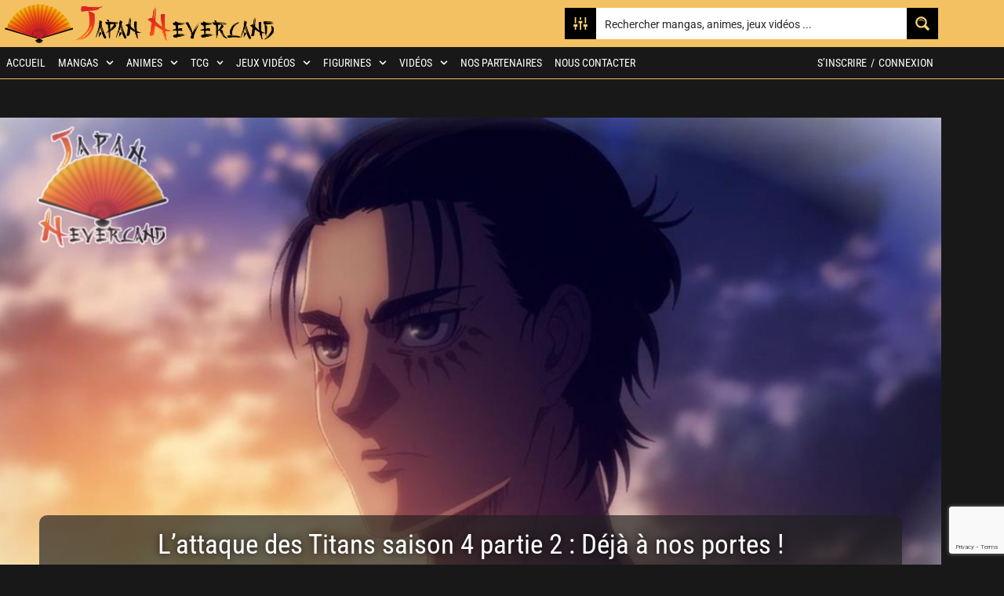

--- FILE ---
content_type: text/html; charset=UTF-8
request_url: https://japan-neverland.com/lattaque-des-titans-saison-4-partie-2-deja-a-nos-portes/
body_size: 63663
content:
<!doctype html>
<html lang="fr-FR" prefix="og: https://ogp.me/ns#">
<head>
	<meta charset="UTF-8">
	<meta name="viewport" content="width=device-width, initial-scale=1">
	<link rel="profile" href="https://gmpg.org/xfn/11">
	<script data-cfasync="false" data-no-defer="1" data-no-minify="1" data-no-optimize="1">var ewww_webp_supported=!1;function check_webp_feature(A,e){var w;e=void 0!==e?e:function(){},ewww_webp_supported?e(ewww_webp_supported):((w=new Image).onload=function(){ewww_webp_supported=0<w.width&&0<w.height,e&&e(ewww_webp_supported)},w.onerror=function(){e&&e(!1)},w.src="data:image/webp;base64,"+{alpha:"UklGRkoAAABXRUJQVlA4WAoAAAAQAAAAAAAAAAAAQUxQSAwAAAARBxAR/Q9ERP8DAABWUDggGAAAABQBAJ0BKgEAAQAAAP4AAA3AAP7mtQAAAA=="}[A])}check_webp_feature("alpha");</script><script data-cfasync="false" data-no-defer="1" data-no-minify="1" data-no-optimize="1">var Arrive=function(c,w){"use strict";if(c.MutationObserver&&"undefined"!=typeof HTMLElement){var r,a=0,u=(r=HTMLElement.prototype.matches||HTMLElement.prototype.webkitMatchesSelector||HTMLElement.prototype.mozMatchesSelector||HTMLElement.prototype.msMatchesSelector,{matchesSelector:function(e,t){return e instanceof HTMLElement&&r.call(e,t)},addMethod:function(e,t,r){var a=e[t];e[t]=function(){return r.length==arguments.length?r.apply(this,arguments):"function"==typeof a?a.apply(this,arguments):void 0}},callCallbacks:function(e,t){t&&t.options.onceOnly&&1==t.firedElems.length&&(e=[e[0]]);for(var r,a=0;r=e[a];a++)r&&r.callback&&r.callback.call(r.elem,r.elem);t&&t.options.onceOnly&&1==t.firedElems.length&&t.me.unbindEventWithSelectorAndCallback.call(t.target,t.selector,t.callback)},checkChildNodesRecursively:function(e,t,r,a){for(var i,n=0;i=e[n];n++)r(i,t,a)&&a.push({callback:t.callback,elem:i}),0<i.childNodes.length&&u.checkChildNodesRecursively(i.childNodes,t,r,a)},mergeArrays:function(e,t){var r,a={};for(r in e)e.hasOwnProperty(r)&&(a[r]=e[r]);for(r in t)t.hasOwnProperty(r)&&(a[r]=t[r]);return a},toElementsArray:function(e){return e=void 0!==e&&("number"!=typeof e.length||e===c)?[e]:e}}),e=(l.prototype.addEvent=function(e,t,r,a){a={target:e,selector:t,options:r,callback:a,firedElems:[]};return this._beforeAdding&&this._beforeAdding(a),this._eventsBucket.push(a),a},l.prototype.removeEvent=function(e){for(var t,r=this._eventsBucket.length-1;t=this._eventsBucket[r];r--)e(t)&&(this._beforeRemoving&&this._beforeRemoving(t),(t=this._eventsBucket.splice(r,1))&&t.length&&(t[0].callback=null))},l.prototype.beforeAdding=function(e){this._beforeAdding=e},l.prototype.beforeRemoving=function(e){this._beforeRemoving=e},l),t=function(i,n){var o=new e,l=this,s={fireOnAttributesModification:!1};return o.beforeAdding(function(t){var e=t.target;e!==c.document&&e!==c||(e=document.getElementsByTagName("html")[0]);var r=new MutationObserver(function(e){n.call(this,e,t)}),a=i(t.options);r.observe(e,a),t.observer=r,t.me=l}),o.beforeRemoving(function(e){e.observer.disconnect()}),this.bindEvent=function(e,t,r){t=u.mergeArrays(s,t);for(var a=u.toElementsArray(this),i=0;i<a.length;i++)o.addEvent(a[i],e,t,r)},this.unbindEvent=function(){var r=u.toElementsArray(this);o.removeEvent(function(e){for(var t=0;t<r.length;t++)if(this===w||e.target===r[t])return!0;return!1})},this.unbindEventWithSelectorOrCallback=function(r){var a=u.toElementsArray(this),i=r,e="function"==typeof r?function(e){for(var t=0;t<a.length;t++)if((this===w||e.target===a[t])&&e.callback===i)return!0;return!1}:function(e){for(var t=0;t<a.length;t++)if((this===w||e.target===a[t])&&e.selector===r)return!0;return!1};o.removeEvent(e)},this.unbindEventWithSelectorAndCallback=function(r,a){var i=u.toElementsArray(this);o.removeEvent(function(e){for(var t=0;t<i.length;t++)if((this===w||e.target===i[t])&&e.selector===r&&e.callback===a)return!0;return!1})},this},i=new function(){var s={fireOnAttributesModification:!1,onceOnly:!1,existing:!1};function n(e,t,r){return!(!u.matchesSelector(e,t.selector)||(e._id===w&&(e._id=a++),-1!=t.firedElems.indexOf(e._id)))&&(t.firedElems.push(e._id),!0)}var c=(i=new t(function(e){var t={attributes:!1,childList:!0,subtree:!0};return e.fireOnAttributesModification&&(t.attributes=!0),t},function(e,i){e.forEach(function(e){var t=e.addedNodes,r=e.target,a=[];null!==t&&0<t.length?u.checkChildNodesRecursively(t,i,n,a):"attributes"===e.type&&n(r,i)&&a.push({callback:i.callback,elem:r}),u.callCallbacks(a,i)})})).bindEvent;return i.bindEvent=function(e,t,r){t=void 0===r?(r=t,s):u.mergeArrays(s,t);var a=u.toElementsArray(this);if(t.existing){for(var i=[],n=0;n<a.length;n++)for(var o=a[n].querySelectorAll(e),l=0;l<o.length;l++)i.push({callback:r,elem:o[l]});if(t.onceOnly&&i.length)return r.call(i[0].elem,i[0].elem);setTimeout(u.callCallbacks,1,i)}c.call(this,e,t,r)},i},o=new function(){var a={};function i(e,t){return u.matchesSelector(e,t.selector)}var n=(o=new t(function(){return{childList:!0,subtree:!0}},function(e,r){e.forEach(function(e){var t=e.removedNodes,e=[];null!==t&&0<t.length&&u.checkChildNodesRecursively(t,r,i,e),u.callCallbacks(e,r)})})).bindEvent;return o.bindEvent=function(e,t,r){t=void 0===r?(r=t,a):u.mergeArrays(a,t),n.call(this,e,t,r)},o};d(HTMLElement.prototype),d(NodeList.prototype),d(HTMLCollection.prototype),d(HTMLDocument.prototype),d(Window.prototype);var n={};return s(i,n,"unbindAllArrive"),s(o,n,"unbindAllLeave"),n}function l(){this._eventsBucket=[],this._beforeAdding=null,this._beforeRemoving=null}function s(e,t,r){u.addMethod(t,r,e.unbindEvent),u.addMethod(t,r,e.unbindEventWithSelectorOrCallback),u.addMethod(t,r,e.unbindEventWithSelectorAndCallback)}function d(e){e.arrive=i.bindEvent,s(i,e,"unbindArrive"),e.leave=o.bindEvent,s(o,e,"unbindLeave")}}(window,void 0),ewww_webp_supported=!1;function check_webp_feature(e,t){var r;ewww_webp_supported?t(ewww_webp_supported):((r=new Image).onload=function(){ewww_webp_supported=0<r.width&&0<r.height,t(ewww_webp_supported)},r.onerror=function(){t(!1)},r.src="data:image/webp;base64,"+{alpha:"UklGRkoAAABXRUJQVlA4WAoAAAAQAAAAAAAAAAAAQUxQSAwAAAARBxAR/Q9ERP8DAABWUDggGAAAABQBAJ0BKgEAAQAAAP4AAA3AAP7mtQAAAA==",animation:"UklGRlIAAABXRUJQVlA4WAoAAAASAAAAAAAAAAAAQU5JTQYAAAD/////AABBTk1GJgAAAAAAAAAAAAAAAAAAAGQAAABWUDhMDQAAAC8AAAAQBxAREYiI/gcA"}[e])}function ewwwLoadImages(e){if(e){for(var t=document.querySelectorAll(".batch-image img, .image-wrapper a, .ngg-pro-masonry-item a, .ngg-galleria-offscreen-seo-wrapper a"),r=0,a=t.length;r<a;r++)ewwwAttr(t[r],"data-src",t[r].getAttribute("data-webp")),ewwwAttr(t[r],"data-thumbnail",t[r].getAttribute("data-webp-thumbnail"));for(var i=document.querySelectorAll("div.woocommerce-product-gallery__image"),r=0,a=i.length;r<a;r++)ewwwAttr(i[r],"data-thumb",i[r].getAttribute("data-webp-thumb"))}for(var n=document.querySelectorAll("video"),r=0,a=n.length;r<a;r++)ewwwAttr(n[r],"poster",e?n[r].getAttribute("data-poster-webp"):n[r].getAttribute("data-poster-image"));for(var o,l=document.querySelectorAll("img.ewww_webp_lazy_load"),r=0,a=l.length;r<a;r++)e&&(ewwwAttr(l[r],"data-lazy-srcset",l[r].getAttribute("data-lazy-srcset-webp")),ewwwAttr(l[r],"data-srcset",l[r].getAttribute("data-srcset-webp")),ewwwAttr(l[r],"data-lazy-src",l[r].getAttribute("data-lazy-src-webp")),ewwwAttr(l[r],"data-src",l[r].getAttribute("data-src-webp")),ewwwAttr(l[r],"data-orig-file",l[r].getAttribute("data-webp-orig-file")),ewwwAttr(l[r],"data-medium-file",l[r].getAttribute("data-webp-medium-file")),ewwwAttr(l[r],"data-large-file",l[r].getAttribute("data-webp-large-file")),null!=(o=l[r].getAttribute("srcset"))&&!1!==o&&o.includes("R0lGOD")&&ewwwAttr(l[r],"src",l[r].getAttribute("data-lazy-src-webp"))),l[r].className=l[r].className.replace(/\bewww_webp_lazy_load\b/,"");for(var s=document.querySelectorAll(".ewww_webp"),r=0,a=s.length;r<a;r++)e?(ewwwAttr(s[r],"srcset",s[r].getAttribute("data-srcset-webp")),ewwwAttr(s[r],"src",s[r].getAttribute("data-src-webp")),ewwwAttr(s[r],"data-orig-file",s[r].getAttribute("data-webp-orig-file")),ewwwAttr(s[r],"data-medium-file",s[r].getAttribute("data-webp-medium-file")),ewwwAttr(s[r],"data-large-file",s[r].getAttribute("data-webp-large-file")),ewwwAttr(s[r],"data-large_image",s[r].getAttribute("data-webp-large_image")),ewwwAttr(s[r],"data-src",s[r].getAttribute("data-webp-src"))):(ewwwAttr(s[r],"srcset",s[r].getAttribute("data-srcset-img")),ewwwAttr(s[r],"src",s[r].getAttribute("data-src-img"))),s[r].className=s[r].className.replace(/\bewww_webp\b/,"ewww_webp_loaded");window.jQuery&&jQuery.fn.isotope&&jQuery.fn.imagesLoaded&&(jQuery(".fusion-posts-container-infinite").imagesLoaded(function(){jQuery(".fusion-posts-container-infinite").hasClass("isotope")&&jQuery(".fusion-posts-container-infinite").isotope()}),jQuery(".fusion-portfolio:not(.fusion-recent-works) .fusion-portfolio-wrapper").imagesLoaded(function(){jQuery(".fusion-portfolio:not(.fusion-recent-works) .fusion-portfolio-wrapper").isotope()}))}function ewwwWebPInit(e){ewwwLoadImages(e),ewwwNggLoadGalleries(e),document.arrive(".ewww_webp",function(){ewwwLoadImages(e)}),document.arrive(".ewww_webp_lazy_load",function(){ewwwLoadImages(e)}),document.arrive("videos",function(){ewwwLoadImages(e)}),"loading"==document.readyState?document.addEventListener("DOMContentLoaded",ewwwJSONParserInit):("undefined"!=typeof galleries&&ewwwNggParseGalleries(e),ewwwWooParseVariations(e))}function ewwwAttr(e,t,r){null!=r&&!1!==r&&e.setAttribute(t,r)}function ewwwJSONParserInit(){"undefined"!=typeof galleries&&check_webp_feature("alpha",ewwwNggParseGalleries),check_webp_feature("alpha",ewwwWooParseVariations)}function ewwwWooParseVariations(e){if(e)for(var t=document.querySelectorAll("form.variations_form"),r=0,a=t.length;r<a;r++){var i=t[r].getAttribute("data-product_variations"),n=!1;try{for(var o in i=JSON.parse(i))void 0!==i[o]&&void 0!==i[o].image&&(void 0!==i[o].image.src_webp&&(i[o].image.src=i[o].image.src_webp,n=!0),void 0!==i[o].image.srcset_webp&&(i[o].image.srcset=i[o].image.srcset_webp,n=!0),void 0!==i[o].image.full_src_webp&&(i[o].image.full_src=i[o].image.full_src_webp,n=!0),void 0!==i[o].image.gallery_thumbnail_src_webp&&(i[o].image.gallery_thumbnail_src=i[o].image.gallery_thumbnail_src_webp,n=!0),void 0!==i[o].image.thumb_src_webp&&(i[o].image.thumb_src=i[o].image.thumb_src_webp,n=!0));n&&ewwwAttr(t[r],"data-product_variations",JSON.stringify(i))}catch(e){}}}function ewwwNggParseGalleries(e){if(e)for(var t in galleries){var r=galleries[t];galleries[t].images_list=ewwwNggParseImageList(r.images_list)}}function ewwwNggLoadGalleries(e){e&&document.addEventListener("ngg.galleria.themeadded",function(e,t){window.ngg_galleria._create_backup=window.ngg_galleria.create,window.ngg_galleria.create=function(e,t){var r=$(e).data("id");return galleries["gallery_"+r].images_list=ewwwNggParseImageList(galleries["gallery_"+r].images_list),window.ngg_galleria._create_backup(e,t)}})}function ewwwNggParseImageList(e){for(var t in e){var r=e[t];if(void 0!==r["image-webp"]&&(e[t].image=r["image-webp"],delete e[t]["image-webp"]),void 0!==r["thumb-webp"]&&(e[t].thumb=r["thumb-webp"],delete e[t]["thumb-webp"]),void 0!==r.full_image_webp&&(e[t].full_image=r.full_image_webp,delete e[t].full_image_webp),void 0!==r.srcsets)for(var a in r.srcsets)nggSrcset=r.srcsets[a],void 0!==r.srcsets[a+"-webp"]&&(e[t].srcsets[a]=r.srcsets[a+"-webp"],delete e[t].srcsets[a+"-webp"]);if(void 0!==r.full_srcsets)for(var i in r.full_srcsets)nggFSrcset=r.full_srcsets[i],void 0!==r.full_srcsets[i+"-webp"]&&(e[t].full_srcsets[i]=r.full_srcsets[i+"-webp"],delete e[t].full_srcsets[i+"-webp"])}return e}check_webp_feature("alpha",ewwwWebPInit);</script>
<!-- Optimisation des moteurs de recherche par Rank Math - https://rankmath.com/ -->
<title>L&#039;attaque Des Titans Saison 4 Partie 2 : Déjà à Nos Portes ! - Japan Neverland</title>
<meta name="description" content="L&#039;Attaque des Titans Saison Finale Partie 2 arrive très bientôt sur nos écrans ! Des intrigues politiques, des rebondissements incroyables et des combats titanesques, soyez prêts pour la suite... Si vous manquez de temps pour vous mettre à jour sur les événements de la partie 1, voici un récap&#039; pour vous rafraîchir la mémoire !"/>
<meta name="robots" content="follow, index, max-snippet:-1, max-video-preview:-1, max-image-preview:large"/>
<link rel="canonical" href="https://japan-neverland.com/lattaque-des-titans-saison-4-partie-2-deja-a-nos-portes/" />
<meta property="og:locale" content="fr_FR" />
<meta property="og:type" content="article" />
<meta property="og:title" content="L&#039;attaque Des Titans Saison 4 Partie 2 : Déjà à Nos Portes ! - Japan Neverland" />
<meta property="og:description" content="L&#039;Attaque des Titans Saison Finale Partie 2 arrive très bientôt sur nos écrans ! Des intrigues politiques, des rebondissements incroyables et des combats titanesques, soyez prêts pour la suite... Si vous manquez de temps pour vous mettre à jour sur les événements de la partie 1, voici un récap&#039; pour vous rafraîchir la mémoire !" />
<meta property="og:url" content="https://japan-neverland.com/lattaque-des-titans-saison-4-partie-2-deja-a-nos-portes/" />
<meta property="og:site_name" content="Japan Neverland" />
<meta property="article:publisher" content="https://www.facebook.com/JapanNeverland/" />
<meta property="article:author" content="https://www.facebook.com/JapanNeverland" />
<meta property="article:tag" content="anime" />
<meta property="article:tag" content="mappa" />
<meta property="article:tag" content="saison 4" />
<meta property="article:tag" content="Seinen" />
<meta property="article:tag" content="shingeki no kyujin" />
<meta property="article:tag" content="snk" />
<meta property="article:tag" content="titans" />
<meta property="article:section" content="Actualités Animes" />
<meta property="og:updated_time" content="2023-03-26T12:10:35+02:00" />
<meta property="og:image" content="https://japan-neverland.com/wp-content/uploads/2022/01/shingeki-saison4-partie2-lancement.jpg" />
<meta property="og:image:secure_url" content="https://japan-neverland.com/wp-content/uploads/2022/01/shingeki-saison4-partie2-lancement.jpg" />
<meta property="og:image:width" content="1280" />
<meta property="og:image:height" content="720" />
<meta property="og:image:alt" content="shingeki-saison4-partie2-lancement" />
<meta property="og:image:type" content="image/jpeg" />
<meta property="article:published_time" content="2022-01-09T21:17:15+02:00" />
<meta property="article:modified_time" content="2023-03-26T12:10:35+02:00" />
<meta name="twitter:card" content="summary_large_image" />
<meta name="twitter:title" content="L&#039;attaque Des Titans Saison 4 Partie 2 : Déjà à Nos Portes ! - Japan Neverland" />
<meta name="twitter:description" content="L&#039;Attaque des Titans Saison Finale Partie 2 arrive très bientôt sur nos écrans ! Des intrigues politiques, des rebondissements incroyables et des combats titanesques, soyez prêts pour la suite... Si vous manquez de temps pour vous mettre à jour sur les événements de la partie 1, voici un récap&#039; pour vous rafraîchir la mémoire !" />
<meta name="twitter:creator" content="@japan_neverland" />
<meta name="twitter:image" content="https://japan-neverland.com/wp-content/uploads/2022/01/shingeki-saison4-partie2-lancement.jpg" />
<meta name="twitter:label1" content="Écrit par" />
<meta name="twitter:data1" content="Setsuna Kami" />
<meta name="twitter:label2" content="Temps de lecture" />
<meta name="twitter:data2" content="3 minutes" />
<script type="application/ld+json" class="rank-math-schema">{"@context":"https://schema.org","@graph":[{"@type":["Person","Organization"],"@id":"https://japan-neverland.com/#person","name":"admin","sameAs":["https://www.facebook.com/JapanNeverland/"],"logo":{"@type":"ImageObject","@id":"https://japan-neverland.com/#logo","url":"https://japan-neverland.com/wp-content/uploads/2020/08/japan-neverland-logo-rouge.jpg","contentUrl":"https://japan-neverland.com/wp-content/uploads/2020/08/japan-neverland-logo-rouge.jpg","caption":"Japan Neverland","inLanguage":"fr-FR"},"image":{"@type":"ImageObject","@id":"https://japan-neverland.com/#logo","url":"https://japan-neverland.com/wp-content/uploads/2020/08/japan-neverland-logo-rouge.jpg","contentUrl":"https://japan-neverland.com/wp-content/uploads/2020/08/japan-neverland-logo-rouge.jpg","caption":"Japan Neverland","inLanguage":"fr-FR"}},{"@type":"WebSite","@id":"https://japan-neverland.com/#website","url":"https://japan-neverland.com","name":"Japan Neverland","publisher":{"@id":"https://japan-neverland.com/#person"},"inLanguage":"fr-FR"},{"@type":"ImageObject","@id":"https://japan-neverland.com/wp-content/uploads/2022/01/shingeki-saison4-partie2-lancement.jpg","url":"https://japan-neverland.com/wp-content/uploads/2022/01/shingeki-saison4-partie2-lancement.jpg","width":"1280","height":"720","caption":"shingeki-saison4-partie2-lancement","inLanguage":"fr-FR"},{"@type":"WebPage","@id":"https://japan-neverland.com/lattaque-des-titans-saison-4-partie-2-deja-a-nos-portes/#webpage","url":"https://japan-neverland.com/lattaque-des-titans-saison-4-partie-2-deja-a-nos-portes/","name":"L&#039;attaque Des Titans Saison 4 Partie 2 : D\u00e9j\u00e0 \u00e0 Nos Portes ! - Japan Neverland","datePublished":"2022-01-09T21:17:15+02:00","dateModified":"2023-03-26T12:10:35+02:00","isPartOf":{"@id":"https://japan-neverland.com/#website"},"primaryImageOfPage":{"@id":"https://japan-neverland.com/wp-content/uploads/2022/01/shingeki-saison4-partie2-lancement.jpg"},"inLanguage":"fr-FR"},{"@type":"Person","@id":"https://japan-neverland.com/lattaque-des-titans-saison-4-partie-2-deja-a-nos-portes/#author","name":"Setsuna Kami","image":{"@type":"ImageObject","@id":"https://japan-neverland.com/wp-content/uploads/ultimatemember/2/profile_photo-190x190.jpg?1769657127","url":"https://japan-neverland.com/wp-content/uploads/ultimatemember/2/profile_photo-190x190.jpg?1769657127","caption":"Setsuna Kami","inLanguage":"fr-FR"},"sameAs":["https://japan-neverland.com/user/setsuna.kami/","https://www.facebook.com/JapanNeverland","https://twitter.com/https://twitter.com/japan_neverland"]},{"@type":"Article","headline":"L&#039;attaque Des Titans Saison 4 Partie 2 : D\u00e9j\u00e0 \u00e0 Nos Portes ! - Japan Neverland","keywords":"L'attaque des titans","datePublished":"2022-01-09T21:17:15+02:00","dateModified":"2023-03-26T12:10:35+02:00","articleSection":"Actualit\u00e9s Animes, RSS Animes","author":{"@id":"https://japan-neverland.com/lattaque-des-titans-saison-4-partie-2-deja-a-nos-portes/#author","name":"Setsuna Kami"},"publisher":{"@id":"https://japan-neverland.com/#person"},"description":"L&#039;Attaque des Titans Saison Finale Partie 2 arrive tr\u00e8s bient\u00f4t sur nos \u00e9crans ! Des intrigues politiques, des rebondissements incroyables et des combats titanesques, soyez pr\u00eats pour la suite... Si vous manquez de temps pour vous mettre \u00e0 jour sur les \u00e9v\u00e9nements de la partie 1, voici un r\u00e9cap&#039; pour vous rafra\u00eechir la m\u00e9moire !","name":"L&#039;attaque Des Titans Saison 4 Partie 2 : D\u00e9j\u00e0 \u00e0 Nos Portes ! - Japan Neverland","@id":"https://japan-neverland.com/lattaque-des-titans-saison-4-partie-2-deja-a-nos-portes/#richSnippet","isPartOf":{"@id":"https://japan-neverland.com/lattaque-des-titans-saison-4-partie-2-deja-a-nos-portes/#webpage"},"image":{"@id":"https://japan-neverland.com/wp-content/uploads/2022/01/shingeki-saison4-partie2-lancement.jpg"},"inLanguage":"fr-FR","mainEntityOfPage":{"@id":"https://japan-neverland.com/lattaque-des-titans-saison-4-partie-2-deja-a-nos-portes/#webpage"}}]}</script>
<!-- /Extension Rank Math WordPress SEO -->

<link rel='dns-prefetch' href='//www.google.com' />
<link rel="alternate" type="application/rss+xml" title="Japan Neverland &raquo; Flux" href="https://japan-neverland.com/feed/" />
<link rel="alternate" type="application/rss+xml" title="Japan Neverland &raquo; Flux des commentaires" href="https://japan-neverland.com/comments/feed/" />
<link rel="alternate" type="application/rss+xml" title="Japan Neverland &raquo; L&#8217;attaque des Titans saison 4 partie 2 : Déjà à nos portes ! Flux des commentaires" href="https://japan-neverland.com/lattaque-des-titans-saison-4-partie-2-deja-a-nos-portes/feed/" />
<link rel="alternate" title="oEmbed (JSON)" type="application/json+oembed" href="https://japan-neverland.com/wp-json/oembed/1.0/embed?url=https%3A%2F%2Fjapan-neverland.com%2Flattaque-des-titans-saison-4-partie-2-deja-a-nos-portes%2F" />
<link rel="alternate" title="oEmbed (XML)" type="text/xml+oembed" href="https://japan-neverland.com/wp-json/oembed/1.0/embed?url=https%3A%2F%2Fjapan-neverland.com%2Flattaque-des-titans-saison-4-partie-2-deja-a-nos-portes%2F&#038;format=xml" />
<style id='wp-img-auto-sizes-contain-inline-css'>
img:is([sizes=auto i],[sizes^="auto," i]){contain-intrinsic-size:3000px 1500px}
/*# sourceURL=wp-img-auto-sizes-contain-inline-css */
</style>
<link rel='stylesheet' id='wpd-mycread-style-css' href='https://japan-neverland.com/wp-content/plugins/wpdiscuz-mycred/css/wpd-mycread.css?ver=3b71d574e5b197582cf3e6398b8717ba' media='all' />
<link rel='stylesheet' id='poll-maker-ays-admin-css' href='https://japan-neverland.com/wp-content/plugins/poll-maker/admin/css/admin.css?ver=21.3.8.1' media='all' />
<link rel='stylesheet' id='quiz-maker-admin-css' href='https://japan-neverland.com/wp-content/plugins/quiz-maker/admin/css/admin.css?ver=21.6.9' media='all' />
<link rel='stylesheet' id='anwp-pg-premium-styles-css' href='https://japan-neverland.com/wp-content/plugins/anwp-post-grid-for-elementor-premium/public/css/styles.min.css?ver=1.0.4' media='all' />
<link rel='stylesheet' id='anwp-pg-styles-css' href='https://japan-neverland.com/wp-content/plugins/anwp-post-grid-for-elementor/public/css/styles.min.css?ver=1.3.3' media='all' />
<style id='wp-emoji-styles-inline-css'>

	img.wp-smiley, img.emoji {
		display: inline !important;
		border: none !important;
		box-shadow: none !important;
		height: 1em !important;
		width: 1em !important;
		margin: 0 0.07em !important;
		vertical-align: -0.1em !important;
		background: none !important;
		padding: 0 !important;
	}
/*# sourceURL=wp-emoji-styles-inline-css */
</style>
<link rel='stylesheet' id='um_scrollbar-css' href='https://japan-neverland.com/wp-content/plugins/um-messaging/assets/libs/simplebar/simplebar.min.css?ver=4.0.0-alpha.5' media='all' />
<link rel='stylesheet' id='um_modal-css' href='https://japan-neverland.com/wp-content/plugins/ultimate-member/assets/css/um-modal.min.css?ver=2.11.1' media='all' />
<link rel='stylesheet' id='um_responsive-css' href='https://japan-neverland.com/wp-content/plugins/ultimate-member/assets/css/um-responsive.min.css?ver=2.11.1' media='all' />
<link rel='stylesheet' id='um-messaging-css' href='https://japan-neverland.com/wp-content/plugins/um-messaging/assets/css/um-messaging.min.css?ver=2.4.2' media='all' />
<style id='um-messaging-inline-css'>
.um-message-item-content a { color:#f3c062; text-decoration: underline !important;}
			.um-message-item-content a:hover {color: rgba(243, 192, 98, 0.9);}
			.um-message-item.left_m .um-message-item-content a {color: #fff}
			.um-message-send, .um-message-send.disabled:hover { background-color:#f3c062; }
			.um-message-send:hover { background-color: rgba(243, 192, 98, 0.9) }
			.um-message-item.left_m .um-message-item-content { background-color: rgba(243, 192, 98, 0.8);}
			.um-message-footer { background: rgba(243, 192, 98, 0.03); border-top: 1px solid rgba(243, 192, 98, 0.2);}
			.um-message-textarea textarea, div.um div.um-form .um-message-textarea textarea {border: 2px solid rgba(243, 192, 98, 0.3) !important}
			.um-message-textarea textarea:focus,  div.um div.um-form .um-message-textarea textarea:focus {border: 2px solid rgba(243, 192, 98, 0.6) !important}
			.um-message-emolist { border: 1px solid rgba(243, 192, 98, 0.25);}
			.um-message-conv-item.active {color: #f3c062;}
			.um-message-conv-view {border-left: 1px solid rgba(243, 192, 98, 0.2);}
/*# sourceURL=um-messaging-inline-css */
</style>
<link rel='stylesheet' id='um_tipsy-css' href='https://japan-neverland.com/wp-content/plugins/ultimate-member/assets/libs/tipsy/tipsy.min.css?ver=1.0.0a' media='all' />
<link rel='stylesheet' id='um_mycred-css' href='https://japan-neverland.com/wp-content/plugins/um-mycred/assets/css/um-mycred.min.css?ver=2.2.9' media='all' />
<link rel='stylesheet' id='select2-css' href='https://japan-neverland.com/wp-content/plugins/ultimate-member/assets/libs/select2/select2.min.css?ver=4.0.13' media='all' />
<link rel='stylesheet' id='um-user-tags-css' href='https://japan-neverland.com/wp-content/plugins/um-user-tags/assets/css/um-user-tags.min.css?ver=2.3.1' media='all' />
<style id='global-styles-inline-css'>
:root{--wp--preset--aspect-ratio--square: 1;--wp--preset--aspect-ratio--4-3: 4/3;--wp--preset--aspect-ratio--3-4: 3/4;--wp--preset--aspect-ratio--3-2: 3/2;--wp--preset--aspect-ratio--2-3: 2/3;--wp--preset--aspect-ratio--16-9: 16/9;--wp--preset--aspect-ratio--9-16: 9/16;--wp--preset--color--black: #000000;--wp--preset--color--cyan-bluish-gray: #abb8c3;--wp--preset--color--white: #ffffff;--wp--preset--color--pale-pink: #f78da7;--wp--preset--color--vivid-red: #cf2e2e;--wp--preset--color--luminous-vivid-orange: #ff6900;--wp--preset--color--luminous-vivid-amber: #fcb900;--wp--preset--color--light-green-cyan: #7bdcb5;--wp--preset--color--vivid-green-cyan: #00d084;--wp--preset--color--pale-cyan-blue: #8ed1fc;--wp--preset--color--vivid-cyan-blue: #0693e3;--wp--preset--color--vivid-purple: #9b51e0;--wp--preset--gradient--vivid-cyan-blue-to-vivid-purple: linear-gradient(135deg,rgb(6,147,227) 0%,rgb(155,81,224) 100%);--wp--preset--gradient--light-green-cyan-to-vivid-green-cyan: linear-gradient(135deg,rgb(122,220,180) 0%,rgb(0,208,130) 100%);--wp--preset--gradient--luminous-vivid-amber-to-luminous-vivid-orange: linear-gradient(135deg,rgb(252,185,0) 0%,rgb(255,105,0) 100%);--wp--preset--gradient--luminous-vivid-orange-to-vivid-red: linear-gradient(135deg,rgb(255,105,0) 0%,rgb(207,46,46) 100%);--wp--preset--gradient--very-light-gray-to-cyan-bluish-gray: linear-gradient(135deg,rgb(238,238,238) 0%,rgb(169,184,195) 100%);--wp--preset--gradient--cool-to-warm-spectrum: linear-gradient(135deg,rgb(74,234,220) 0%,rgb(151,120,209) 20%,rgb(207,42,186) 40%,rgb(238,44,130) 60%,rgb(251,105,98) 80%,rgb(254,248,76) 100%);--wp--preset--gradient--blush-light-purple: linear-gradient(135deg,rgb(255,206,236) 0%,rgb(152,150,240) 100%);--wp--preset--gradient--blush-bordeaux: linear-gradient(135deg,rgb(254,205,165) 0%,rgb(254,45,45) 50%,rgb(107,0,62) 100%);--wp--preset--gradient--luminous-dusk: linear-gradient(135deg,rgb(255,203,112) 0%,rgb(199,81,192) 50%,rgb(65,88,208) 100%);--wp--preset--gradient--pale-ocean: linear-gradient(135deg,rgb(255,245,203) 0%,rgb(182,227,212) 50%,rgb(51,167,181) 100%);--wp--preset--gradient--electric-grass: linear-gradient(135deg,rgb(202,248,128) 0%,rgb(113,206,126) 100%);--wp--preset--gradient--midnight: linear-gradient(135deg,rgb(2,3,129) 0%,rgb(40,116,252) 100%);--wp--preset--font-size--small: 13px;--wp--preset--font-size--medium: 20px;--wp--preset--font-size--large: 36px;--wp--preset--font-size--x-large: 42px;--wp--preset--spacing--20: 0.44rem;--wp--preset--spacing--30: 0.67rem;--wp--preset--spacing--40: 1rem;--wp--preset--spacing--50: 1.5rem;--wp--preset--spacing--60: 2.25rem;--wp--preset--spacing--70: 3.38rem;--wp--preset--spacing--80: 5.06rem;--wp--preset--shadow--natural: 6px 6px 9px rgba(0, 0, 0, 0.2);--wp--preset--shadow--deep: 12px 12px 50px rgba(0, 0, 0, 0.4);--wp--preset--shadow--sharp: 6px 6px 0px rgba(0, 0, 0, 0.2);--wp--preset--shadow--outlined: 6px 6px 0px -3px rgb(255, 255, 255), 6px 6px rgb(0, 0, 0);--wp--preset--shadow--crisp: 6px 6px 0px rgb(0, 0, 0);}:root { --wp--style--global--content-size: 800px;--wp--style--global--wide-size: 1200px; }:where(body) { margin: 0; }.wp-site-blocks > .alignleft { float: left; margin-right: 2em; }.wp-site-blocks > .alignright { float: right; margin-left: 2em; }.wp-site-blocks > .aligncenter { justify-content: center; margin-left: auto; margin-right: auto; }:where(.wp-site-blocks) > * { margin-block-start: 24px; margin-block-end: 0; }:where(.wp-site-blocks) > :first-child { margin-block-start: 0; }:where(.wp-site-blocks) > :last-child { margin-block-end: 0; }:root { --wp--style--block-gap: 24px; }:root :where(.is-layout-flow) > :first-child{margin-block-start: 0;}:root :where(.is-layout-flow) > :last-child{margin-block-end: 0;}:root :where(.is-layout-flow) > *{margin-block-start: 24px;margin-block-end: 0;}:root :where(.is-layout-constrained) > :first-child{margin-block-start: 0;}:root :where(.is-layout-constrained) > :last-child{margin-block-end: 0;}:root :where(.is-layout-constrained) > *{margin-block-start: 24px;margin-block-end: 0;}:root :where(.is-layout-flex){gap: 24px;}:root :where(.is-layout-grid){gap: 24px;}.is-layout-flow > .alignleft{float: left;margin-inline-start: 0;margin-inline-end: 2em;}.is-layout-flow > .alignright{float: right;margin-inline-start: 2em;margin-inline-end: 0;}.is-layout-flow > .aligncenter{margin-left: auto !important;margin-right: auto !important;}.is-layout-constrained > .alignleft{float: left;margin-inline-start: 0;margin-inline-end: 2em;}.is-layout-constrained > .alignright{float: right;margin-inline-start: 2em;margin-inline-end: 0;}.is-layout-constrained > .aligncenter{margin-left: auto !important;margin-right: auto !important;}.is-layout-constrained > :where(:not(.alignleft):not(.alignright):not(.alignfull)){max-width: var(--wp--style--global--content-size);margin-left: auto !important;margin-right: auto !important;}.is-layout-constrained > .alignwide{max-width: var(--wp--style--global--wide-size);}body .is-layout-flex{display: flex;}.is-layout-flex{flex-wrap: wrap;align-items: center;}.is-layout-flex > :is(*, div){margin: 0;}body .is-layout-grid{display: grid;}.is-layout-grid > :is(*, div){margin: 0;}body{padding-top: 0px;padding-right: 0px;padding-bottom: 0px;padding-left: 0px;}a:where(:not(.wp-element-button)){text-decoration: underline;}:root :where(.wp-element-button, .wp-block-button__link){background-color: #32373c;border-width: 0;color: #fff;font-family: inherit;font-size: inherit;font-style: inherit;font-weight: inherit;letter-spacing: inherit;line-height: inherit;padding-top: calc(0.667em + 2px);padding-right: calc(1.333em + 2px);padding-bottom: calc(0.667em + 2px);padding-left: calc(1.333em + 2px);text-decoration: none;text-transform: inherit;}.has-black-color{color: var(--wp--preset--color--black) !important;}.has-cyan-bluish-gray-color{color: var(--wp--preset--color--cyan-bluish-gray) !important;}.has-white-color{color: var(--wp--preset--color--white) !important;}.has-pale-pink-color{color: var(--wp--preset--color--pale-pink) !important;}.has-vivid-red-color{color: var(--wp--preset--color--vivid-red) !important;}.has-luminous-vivid-orange-color{color: var(--wp--preset--color--luminous-vivid-orange) !important;}.has-luminous-vivid-amber-color{color: var(--wp--preset--color--luminous-vivid-amber) !important;}.has-light-green-cyan-color{color: var(--wp--preset--color--light-green-cyan) !important;}.has-vivid-green-cyan-color{color: var(--wp--preset--color--vivid-green-cyan) !important;}.has-pale-cyan-blue-color{color: var(--wp--preset--color--pale-cyan-blue) !important;}.has-vivid-cyan-blue-color{color: var(--wp--preset--color--vivid-cyan-blue) !important;}.has-vivid-purple-color{color: var(--wp--preset--color--vivid-purple) !important;}.has-black-background-color{background-color: var(--wp--preset--color--black) !important;}.has-cyan-bluish-gray-background-color{background-color: var(--wp--preset--color--cyan-bluish-gray) !important;}.has-white-background-color{background-color: var(--wp--preset--color--white) !important;}.has-pale-pink-background-color{background-color: var(--wp--preset--color--pale-pink) !important;}.has-vivid-red-background-color{background-color: var(--wp--preset--color--vivid-red) !important;}.has-luminous-vivid-orange-background-color{background-color: var(--wp--preset--color--luminous-vivid-orange) !important;}.has-luminous-vivid-amber-background-color{background-color: var(--wp--preset--color--luminous-vivid-amber) !important;}.has-light-green-cyan-background-color{background-color: var(--wp--preset--color--light-green-cyan) !important;}.has-vivid-green-cyan-background-color{background-color: var(--wp--preset--color--vivid-green-cyan) !important;}.has-pale-cyan-blue-background-color{background-color: var(--wp--preset--color--pale-cyan-blue) !important;}.has-vivid-cyan-blue-background-color{background-color: var(--wp--preset--color--vivid-cyan-blue) !important;}.has-vivid-purple-background-color{background-color: var(--wp--preset--color--vivid-purple) !important;}.has-black-border-color{border-color: var(--wp--preset--color--black) !important;}.has-cyan-bluish-gray-border-color{border-color: var(--wp--preset--color--cyan-bluish-gray) !important;}.has-white-border-color{border-color: var(--wp--preset--color--white) !important;}.has-pale-pink-border-color{border-color: var(--wp--preset--color--pale-pink) !important;}.has-vivid-red-border-color{border-color: var(--wp--preset--color--vivid-red) !important;}.has-luminous-vivid-orange-border-color{border-color: var(--wp--preset--color--luminous-vivid-orange) !important;}.has-luminous-vivid-amber-border-color{border-color: var(--wp--preset--color--luminous-vivid-amber) !important;}.has-light-green-cyan-border-color{border-color: var(--wp--preset--color--light-green-cyan) !important;}.has-vivid-green-cyan-border-color{border-color: var(--wp--preset--color--vivid-green-cyan) !important;}.has-pale-cyan-blue-border-color{border-color: var(--wp--preset--color--pale-cyan-blue) !important;}.has-vivid-cyan-blue-border-color{border-color: var(--wp--preset--color--vivid-cyan-blue) !important;}.has-vivid-purple-border-color{border-color: var(--wp--preset--color--vivid-purple) !important;}.has-vivid-cyan-blue-to-vivid-purple-gradient-background{background: var(--wp--preset--gradient--vivid-cyan-blue-to-vivid-purple) !important;}.has-light-green-cyan-to-vivid-green-cyan-gradient-background{background: var(--wp--preset--gradient--light-green-cyan-to-vivid-green-cyan) !important;}.has-luminous-vivid-amber-to-luminous-vivid-orange-gradient-background{background: var(--wp--preset--gradient--luminous-vivid-amber-to-luminous-vivid-orange) !important;}.has-luminous-vivid-orange-to-vivid-red-gradient-background{background: var(--wp--preset--gradient--luminous-vivid-orange-to-vivid-red) !important;}.has-very-light-gray-to-cyan-bluish-gray-gradient-background{background: var(--wp--preset--gradient--very-light-gray-to-cyan-bluish-gray) !important;}.has-cool-to-warm-spectrum-gradient-background{background: var(--wp--preset--gradient--cool-to-warm-spectrum) !important;}.has-blush-light-purple-gradient-background{background: var(--wp--preset--gradient--blush-light-purple) !important;}.has-blush-bordeaux-gradient-background{background: var(--wp--preset--gradient--blush-bordeaux) !important;}.has-luminous-dusk-gradient-background{background: var(--wp--preset--gradient--luminous-dusk) !important;}.has-pale-ocean-gradient-background{background: var(--wp--preset--gradient--pale-ocean) !important;}.has-electric-grass-gradient-background{background: var(--wp--preset--gradient--electric-grass) !important;}.has-midnight-gradient-background{background: var(--wp--preset--gradient--midnight) !important;}.has-small-font-size{font-size: var(--wp--preset--font-size--small) !important;}.has-medium-font-size{font-size: var(--wp--preset--font-size--medium) !important;}.has-large-font-size{font-size: var(--wp--preset--font-size--large) !important;}.has-x-large-font-size{font-size: var(--wp--preset--font-size--x-large) !important;}
:root :where(.wp-block-pullquote){font-size: 1.5em;line-height: 1.6;}
/*# sourceURL=global-styles-inline-css */
</style>
<link rel='stylesheet' id='poll-maker-ays-css' href='https://japan-neverland.com/wp-content/plugins/poll-maker/public/css/poll-maker-ays-public.css?ver=21.3.8.1' media='all' />
<link rel='stylesheet' id='quiz-maker-css' href='https://japan-neverland.com/wp-content/plugins/quiz-maker/public/css/quiz-maker-public.css?ver=21.6.9' media='all' />
<link rel='stylesheet' id='wp-ulike-css' href='https://japan-neverland.com/wp-content/plugins/wp-ulike/assets/css/wp-ulike.min.css?ver=4.8.3.1' media='all' />
<link rel='stylesheet' id='um_fonticons_fa-css' href='https://japan-neverland.com/wp-content/plugins/ultimate-member/assets/libs/legacy/fonticons/fonticons-fa.min.css?ver=2.11.1' media='all' />
<link rel='stylesheet' id='um-user-bookmarks-css' href='https://japan-neverland.com/wp-content/plugins/um-user-bookmarks/assets/css/um-user-bookmarks.min.css?ver=2.1.6' media='all' />
<link rel='stylesheet' id='reviewer-photoswipe-css' href='https://japan-neverland.com/wp-content/plugins/reviewer/public/assets/css/photoswipe.css?ver=3.25.0' media='all' />
<link rel='stylesheet' id='dashicons-css' href='https://japan-neverland.com/wp-includes/css/dashicons.min.css?ver=3b71d574e5b197582cf3e6398b8717ba' media='all' />
<link rel='stylesheet' id='reviewer-public-css' href='https://japan-neverland.com/wp-content/plugins/reviewer/public/assets/css/reviewer-public.css?ver=3.25.0' media='all' />
<link rel='stylesheet' id='wp-ulike-pro-css' href='https://japan-neverland.com/wp-content/plugins/wp-ulike-pro/public/assets/css/wp-ulike-pro.min.css?ver=2.0.0' media='all' />
<link rel='stylesheet' id='hello-elementor-css' href='https://japan-neverland.com/wp-content/themes/hello-elementor/assets/css/reset.css?ver=3.4.6' media='all' />
<link rel='stylesheet' id='hello-elementor-theme-style-css' href='https://japan-neverland.com/wp-content/themes/hello-elementor/assets/css/theme.css?ver=3.4.6' media='all' />
<link rel='stylesheet' id='hello-elementor-header-footer-css' href='https://japan-neverland.com/wp-content/themes/hello-elementor/assets/css/header-footer.css?ver=3.4.6' media='all' />
<link rel='stylesheet' id='elementor-frontend-css' href='https://japan-neverland.com/wp-content/plugins/elementor/assets/css/frontend.min.css?ver=3.34.3' media='all' />
<link rel='stylesheet' id='elementor-post-8-css' href='https://japan-neverland.com/wp-content/uploads/elementor/css/post-8.css?ver=1769648827' media='all' />
<link rel='stylesheet' id='widget-image-css' href='https://japan-neverland.com/wp-content/plugins/elementor/assets/css/widget-image.min.css?ver=3.34.3' media='all' />
<link rel='stylesheet' id='swiper-css' href='https://japan-neverland.com/wp-content/plugins/elementor/assets/lib/swiper/v8/css/swiper.min.css?ver=8.4.5' media='all' />
<link rel='stylesheet' id='e-swiper-css' href='https://japan-neverland.com/wp-content/plugins/elementor/assets/css/conditionals/e-swiper.min.css?ver=3.34.3' media='all' />
<link rel='stylesheet' id='widget-nav-menu-css' href='https://japan-neverland.com/wp-content/plugins/elementor-pro/assets/css/widget-nav-menu.min.css?ver=3.34.3' media='all' />
<link rel='stylesheet' id='e-sticky-css' href='https://japan-neverland.com/wp-content/plugins/elementor-pro/assets/css/modules/sticky.min.css?ver=3.34.3' media='all' />
<link rel='stylesheet' id='widget-heading-css' href='https://japan-neverland.com/wp-content/plugins/elementor/assets/css/widget-heading.min.css?ver=3.34.3' media='all' />
<link rel='stylesheet' id='widget-icon-list-css' href='https://japan-neverland.com/wp-content/plugins/elementor/assets/css/widget-icon-list.min.css?ver=3.34.3' media='all' />
<link rel='stylesheet' id='e-animation-shrink-css' href='https://japan-neverland.com/wp-content/plugins/elementor/assets/lib/animations/styles/e-animation-shrink.min.css?ver=3.34.3' media='all' />
<link rel='stylesheet' id='widget-social-icons-css' href='https://japan-neverland.com/wp-content/plugins/elementor/assets/css/widget-social-icons.min.css?ver=3.34.3' media='all' />
<link rel='stylesheet' id='e-apple-webkit-css' href='https://japan-neverland.com/wp-content/plugins/elementor/assets/css/conditionals/apple-webkit.min.css?ver=3.34.3' media='all' />
<link rel='stylesheet' id='e-motion-fx-css' href='https://japan-neverland.com/wp-content/plugins/elementor-pro/assets/css/modules/motion-fx.min.css?ver=3.34.3' media='all' />
<link rel='stylesheet' id='e-popup-css' href='https://japan-neverland.com/wp-content/plugins/elementor-pro/assets/css/conditionals/popup.min.css?ver=3.34.3' media='all' />
<link rel='stylesheet' id='font-awesome-5-all-css' href='https://japan-neverland.com/wp-content/plugins/elementor/assets/lib/font-awesome/css/all.min.css?ver=3.34.3' media='all' />
<link rel='stylesheet' id='font-awesome-4-shim-css' href='https://japan-neverland.com/wp-content/plugins/elementor/assets/lib/font-awesome/css/v4-shims.min.css?ver=3.34.3' media='all' />
<link rel='stylesheet' id='widget-post-info-css' href='https://japan-neverland.com/wp-content/plugins/elementor-pro/assets/css/widget-post-info.min.css?ver=3.34.3' media='all' />
<link rel='stylesheet' id='widget-share-buttons-css' href='https://japan-neverland.com/wp-content/plugins/elementor-pro/assets/css/widget-share-buttons.min.css?ver=3.34.3' media='all' />
<link rel='stylesheet' id='elementor-post-14788-css' href='https://japan-neverland.com/wp-content/uploads/elementor/css/post-14788.css?ver=1769657127' media='all' />
<link rel='stylesheet' id='elementor-post-75-css' href='https://japan-neverland.com/wp-content/uploads/elementor/css/post-75.css?ver=1769648827' media='all' />
<link rel='stylesheet' id='elementor-post-108-css' href='https://japan-neverland.com/wp-content/uploads/elementor/css/post-108.css?ver=1769648827' media='all' />
<link rel='stylesheet' id='elementor-post-3428-css' href='https://japan-neverland.com/wp-content/uploads/elementor/css/post-3428.css?ver=1769648827' media='all' />
<link rel='stylesheet' id='mycred-front-css' href='https://japan-neverland.com/wp-content/plugins/mycred/assets/css/mycred-front.css?ver=2.9.7.4' media='all' />
<link rel='stylesheet' id='mycred-social-share-icons-css' href='https://japan-neverland.com/wp-content/plugins/mycred/assets/css/mycred-social-icons.css?ver=2.9.7.4' media='all' />
<link rel='stylesheet' id='mycred-social-share-style-css' href='https://japan-neverland.com/wp-content/plugins/mycred/assets/css/mycred-social-share.css?ver=2.9.7.4' media='all' />
<link rel='stylesheet' id='tablepress-default-css' href='https://japan-neverland.com/wp-content/tablepress-combined.min.css?ver=60' media='all' />
<link rel='stylesheet' id='wpdiscuz-frontend-css-css' href='https://japan-neverland.com/wp-content/plugins/wpdiscuz/themes/default/style.css?ver=7.6.45' media='all' />
<style id='wpdiscuz-frontend-css-inline-css'>
 #wpdcom .wpd-blog-administrator .wpd-comment-label{color:#ffffff;background-color:#ce5050;border:none}#wpdcom .wpd-blog-administrator .wpd-comment-author, #wpdcom .wpd-blog-administrator .wpd-comment-author a{color:#ce5050}#wpdcom.wpd-layout-1 .wpd-comment .wpd-blog-administrator .wpd-avatar img{border-color:#ce5050}#wpdcom.wpd-layout-2 .wpd-comment.wpd-reply .wpd-comment-wrap.wpd-blog-administrator{border-left:3px solid #ce5050}#wpdcom.wpd-layout-2 .wpd-comment .wpd-blog-administrator .wpd-avatar img{border-bottom-color:#ce5050}#wpdcom.wpd-layout-3 .wpd-blog-administrator .wpd-comment-subheader{border-top:1px dashed #ce5050}#wpdcom.wpd-layout-3 .wpd-reply .wpd-blog-administrator .wpd-comment-right{border-left:1px solid #ce5050}#wpdcom .wpd-blog-editor .wpd-comment-label{color:#ffffff;background-color:#F7D373;border:none}#wpdcom .wpd-blog-editor .wpd-comment-author, #wpdcom .wpd-blog-editor .wpd-comment-author a{color:#F7D373}#wpdcom.wpd-layout-1 .wpd-comment .wpd-blog-editor .wpd-avatar img{border-color:#F7D373}#wpdcom.wpd-layout-2 .wpd-comment.wpd-reply .wpd-comment-wrap.wpd-blog-editor{border-left:3px solid #F7D373}#wpdcom.wpd-layout-2 .wpd-comment .wpd-blog-editor .wpd-avatar img{border-bottom-color:#F7D373}#wpdcom.wpd-layout-3 .wpd-blog-editor .wpd-comment-subheader{border-top:1px dashed #F7D373}#wpdcom.wpd-layout-3 .wpd-reply .wpd-blog-editor .wpd-comment-right{border-left:1px solid #F7D373}#wpdcom .wpd-blog-author .wpd-comment-label{color:#ffffff;background-color:#50b29e;border:none}#wpdcom .wpd-blog-author .wpd-comment-author, #wpdcom .wpd-blog-author .wpd-comment-author a{color:#50b29e}#wpdcom.wpd-layout-1 .wpd-comment .wpd-blog-author .wpd-avatar img{border-color:#50b29e}#wpdcom.wpd-layout-2 .wpd-comment .wpd-blog-author .wpd-avatar img{border-bottom-color:#50b29e}#wpdcom.wpd-layout-3 .wpd-blog-author .wpd-comment-subheader{border-top:1px dashed #50b29e}#wpdcom.wpd-layout-3 .wpd-reply .wpd-blog-author .wpd-comment-right{border-left:1px solid #50b29e}#wpdcom .wpd-blog-contributor .wpd-comment-label{color:#ffffff;background-color:#F7D373;border:none}#wpdcom .wpd-blog-contributor .wpd-comment-author, #wpdcom .wpd-blog-contributor .wpd-comment-author a{color:#F7D373}#wpdcom.wpd-layout-1 .wpd-comment .wpd-blog-contributor .wpd-avatar img{border-color:#F7D373}#wpdcom.wpd-layout-2 .wpd-comment .wpd-blog-contributor .wpd-avatar img{border-bottom-color:#F7D373}#wpdcom.wpd-layout-3 .wpd-blog-contributor .wpd-comment-subheader{border-top:1px dashed #F7D373}#wpdcom.wpd-layout-3 .wpd-reply .wpd-blog-contributor .wpd-comment-right{border-left:1px solid #F7D373}#wpdcom .wpd-blog-subscriber .wpd-comment-label{color:#ffffff;background-color:#F7D373;border:none}#wpdcom .wpd-blog-subscriber .wpd-comment-author, #wpdcom .wpd-blog-subscriber .wpd-comment-author a{color:#F7D373}#wpdcom.wpd-layout-2 .wpd-comment .wpd-blog-subscriber .wpd-avatar img{border-bottom-color:#F7D373}#wpdcom.wpd-layout-3 .wpd-blog-subscriber .wpd-comment-subheader{border-top:1px dashed #F7D373}#wpdcom .wpd-blog-translator .wpd-comment-label{color:#ffffff;background-color:#F7D373;border:none}#wpdcom .wpd-blog-translator .wpd-comment-author, #wpdcom .wpd-blog-translator .wpd-comment-author a{color:#F7D373}#wpdcom.wpd-layout-1 .wpd-comment .wpd-blog-translator .wpd-avatar img{border-color:#F7D373}#wpdcom.wpd-layout-2 .wpd-comment .wpd-blog-translator .wpd-avatar img{border-bottom-color:#F7D373}#wpdcom.wpd-layout-3 .wpd-blog-translator .wpd-comment-subheader{border-top:1px dashed #F7D373}#wpdcom.wpd-layout-3 .wpd-reply .wpd-blog-translator .wpd-comment-right{border-left:1px solid #F7D373}#wpdcom .wpd-blog-um_membres .wpd-comment-label{color:#ffffff;background-color:#82b4e5;border:none}#wpdcom .wpd-blog-um_membres .wpd-comment-author, #wpdcom .wpd-blog-um_membres .wpd-comment-author a{color:#82b4e5}#wpdcom.wpd-layout-1 .wpd-comment .wpd-blog-um_membres .wpd-avatar img{border-color:#82b4e5}#wpdcom.wpd-layout-2 .wpd-comment .wpd-blog-um_membres .wpd-avatar img{border-bottom-color:#82b4e5}#wpdcom.wpd-layout-3 .wpd-blog-um_membres .wpd-comment-subheader{border-top:1px dashed #82b4e5}#wpdcom.wpd-layout-3 .wpd-reply .wpd-blog-um_membres .wpd-comment-right{border-left:1px solid #82b4e5}#wpdcom .wpd-blog-post_author .wpd-comment-label{color:#ffffff;background-color:#F7D373;border:none}#wpdcom .wpd-blog-post_author .wpd-comment-author, #wpdcom .wpd-blog-post_author .wpd-comment-author a{color:#F7D373}#wpdcom .wpd-blog-post_author .wpd-avatar img{border-color:#F7D373}#wpdcom.wpd-layout-1 .wpd-comment .wpd-blog-post_author .wpd-avatar img{border-color:#F7D373}#wpdcom.wpd-layout-2 .wpd-comment.wpd-reply .wpd-comment-wrap.wpd-blog-post_author{border-left:3px solid #F7D373}#wpdcom.wpd-layout-2 .wpd-comment .wpd-blog-post_author .wpd-avatar img{border-bottom-color:#F7D373}#wpdcom.wpd-layout-3 .wpd-blog-post_author .wpd-comment-subheader{border-top:1px dashed #F7D373}#wpdcom.wpd-layout-3 .wpd-reply .wpd-blog-post_author .wpd-comment-right{border-left:1px solid #F7D373}#wpdcom .wpd-blog-guest .wpd-comment-label{color:#ffffff;background-color:#F7D373;border:none}#wpdcom .wpd-blog-guest .wpd-comment-author, #wpdcom .wpd-blog-guest .wpd-comment-author a{color:#F7D373}#wpdcom.wpd-layout-3 .wpd-blog-guest .wpd-comment-subheader{border-top:1px dashed #F7D373}#comments, #respond, .comments-area, #wpdcom.wpd-dark{background:#202020;color:#FFFFFF}#wpdcom .ql-editor > *{color:#000000}#wpdcom .ql-editor::before{opacity:1;color:#000000}#wpdcom .ql-toolbar{border:1px solid #F7D373;border-top:none}#wpdcom .ql-container{border:1px solid #F7D373;border-bottom:none}#wpdcom .wpd-form-row .wpdiscuz-item input[type="text"], #wpdcom .wpd-form-row .wpdiscuz-item input[type="email"], #wpdcom .wpd-form-row .wpdiscuz-item input[type="url"], #wpdcom .wpd-form-row .wpdiscuz-item input[type="color"], #wpdcom .wpd-form-row .wpdiscuz-item input[type="date"], #wpdcom .wpd-form-row .wpdiscuz-item input[type="datetime"], #wpdcom .wpd-form-row .wpdiscuz-item input[type="datetime-local"], #wpdcom .wpd-form-row .wpdiscuz-item input[type="month"], #wpdcom .wpd-form-row .wpdiscuz-item input[type="number"], #wpdcom .wpd-form-row .wpdiscuz-item input[type="time"], #wpdcom textarea, #wpdcom select{border:1px solid #F7D373;color:#000000}#wpdcom.wpd-dark .wpdiscuz-item.wpd-field-select select.wpdiscuz_select, #wpdcom.wpd-dark select{border:1px solid #F7D373!important;color:#000000!important}#wpdcom .wpd-form-row .wpdiscuz-item textarea{border:1px solid #F7D373}#wpdcom input::placeholder, #wpdcom textarea::placeholder, #wpdcom input::-moz-placeholder, #wpdcom textarea::-webkit-input-placeholder{opacity:1;color:#000000}#wpdcom .wpd-comment-text{color:#FFFFFF}.lity-wrap .wpd-item a{color:#666}.lity-wrap .wpd-item a:hover{color:#222}.wpd-inline-shortcode.wpd-active{background-color:#666}#wpdcom .wpd-thread-head .wpd-thread-info{border-bottom:2px solid #F7D373}#wpdcom .wpd-thread-head .wpd-thread-info.wpd-reviews-tab svg{fill:#F7D373}#wpdcom .wpd-thread-head .wpdiscuz-user-settings{border-bottom:2px solid #F7D373}#wpdcom .wpd-thread-head .wpdiscuz-user-settings:hover{color:#F7D373}#wpdcom .wpd-comment .wpd-follow-link:hover{color:#F7D373}#wpdcom .wpd-comment-status .wpd-sticky{color:#F7D373}#wpdcom .wpd-thread-filter .wpdf-active{color:#F7D373;border-bottom-color:#F7D373}#wpdcom .wpd-comment-info-bar{border:1px dashed #f9dc8f;background:#fffbf1}#wpdcom .wpd-comment-info-bar .wpd-current-view i{color:#F7D373}#wpdcom .wpd-filter-view-all:hover{background:#F7D373}#wpdcom .wpdiscuz-item .wpdiscuz-rating > label{color:#DDDDDD}#wpdcom .wpdiscuz-item .wpdiscuz-rating:not(:checked) > label:hover, .wpdiscuz-rating:not(:checked) > label:hover ~ label{}#wpdcom .wpdiscuz-item .wpdiscuz-rating > input ~ label:hover, #wpdcom .wpdiscuz-item .wpdiscuz-rating > input:not(:checked) ~ label:hover ~ label, #wpdcom .wpdiscuz-item .wpdiscuz-rating > input:not(:checked) ~ label:hover ~ label{color:#FFED85}#wpdcom .wpdiscuz-item .wpdiscuz-rating > input:checked ~ label:hover, #wpdcom .wpdiscuz-item .wpdiscuz-rating > input:checked ~ label:hover, #wpdcom .wpdiscuz-item .wpdiscuz-rating > label:hover ~ input:checked ~ label, #wpdcom .wpdiscuz-item .wpdiscuz-rating > input:checked + label:hover ~ label, #wpdcom .wpdiscuz-item .wpdiscuz-rating > input:checked ~ label:hover ~ label, .wpd-custom-field .wcf-active-star, #wpdcom .wpdiscuz-item .wpdiscuz-rating > input:checked ~ label{color:#FFD700}#wpd-post-rating .wpd-rating-wrap .wpd-rating-stars svg .wpd-star{fill:#DDDDDD}#wpd-post-rating .wpd-rating-wrap .wpd-rating-stars svg .wpd-active{fill:#FFD700}#wpd-post-rating .wpd-rating-wrap .wpd-rate-starts svg .wpd-star{fill:#DDDDDD}#wpd-post-rating .wpd-rating-wrap .wpd-rate-starts:hover svg .wpd-star{fill:#FFED85}#wpd-post-rating.wpd-not-rated .wpd-rating-wrap .wpd-rate-starts svg:hover ~ svg .wpd-star{fill:#DDDDDD}.wpdiscuz-post-rating-wrap .wpd-rating .wpd-rating-wrap .wpd-rating-stars svg .wpd-star{fill:#DDDDDD}.wpdiscuz-post-rating-wrap .wpd-rating .wpd-rating-wrap .wpd-rating-stars svg .wpd-active{fill:#FFD700}#wpdcom .wpd-comment .wpd-follow-active{color:#ff7a00}#wpdcom .page-numbers{color:#555;border:#555 1px solid}#wpdcom span.current{background:#555}#wpdcom.wpd-layout-1 .wpd-new-loaded-comment > .wpd-comment-wrap > .wpd-comment-right{background:#FFFAD6}#wpdcom.wpd-layout-2 .wpd-new-loaded-comment.wpd-comment > .wpd-comment-wrap > .wpd-comment-right{background:#FFFAD6}#wpdcom.wpd-layout-2 .wpd-new-loaded-comment.wpd-comment.wpd-reply > .wpd-comment-wrap > .wpd-comment-right{background:transparent}#wpdcom.wpd-layout-2 .wpd-new-loaded-comment.wpd-comment.wpd-reply > .wpd-comment-wrap{background:#FFFAD6}#wpdcom.wpd-layout-3 .wpd-new-loaded-comment.wpd-comment > .wpd-comment-wrap > .wpd-comment-right{background:#FFFAD6}#wpdcom .wpd-follow:hover i, #wpdcom .wpd-unfollow:hover i, #wpdcom .wpd-comment .wpd-follow-active:hover i{color:#F7D373}#wpdcom .wpdiscuz-readmore{cursor:pointer;color:#F7D373}.wpd-custom-field .wcf-pasiv-star, #wpcomm .wpdiscuz-item .wpdiscuz-rating > label{color:#DDDDDD}.wpd-wrapper .wpd-list-item.wpd-active{border-top:3px solid #F7D373}#wpdcom.wpd-layout-2 .wpd-comment.wpd-reply.wpd-unapproved-comment .wpd-comment-wrap{border-left:3px solid #FFFAD6}#wpdcom.wpd-layout-3 .wpd-comment.wpd-reply.wpd-unapproved-comment .wpd-comment-right{border-left:1px solid #FFFAD6}#wpdcom .wpd-prim-button{background-color:#F7D373;color:#202020}#wpdcom .wpd_label__check i.wpdicon-on{color:#F7D373;border:1px solid #fbe9b9}#wpd-bubble-wrapper #wpd-bubble-all-comments-count{color:#F7D373}#wpd-bubble-wrapper > div{background-color:#F7D373}#wpd-bubble-wrapper > #wpd-bubble #wpd-bubble-add-message{background-color:#F7D373}#wpd-bubble-wrapper > #wpd-bubble #wpd-bubble-add-message::before{border-left-color:#F7D373;border-right-color:#F7D373}#wpd-bubble-wrapper.wpd-right-corner > #wpd-bubble #wpd-bubble-add-message::before{border-left-color:#F7D373;border-right-color:#F7D373}.wpd-inline-icon-wrapper path.wpd-inline-icon-first{fill:#F7D373}.wpd-inline-icon-count{background-color:#F7D373}.wpd-inline-icon-count::before{border-right-color:#F7D373}.wpd-inline-form-wrapper::before{border-bottom-color:#F7D373}.wpd-inline-form-question{background-color:#F7D373}.wpd-inline-form{background-color:#F7D373}.wpd-last-inline-comments-wrapper{border-color:#F7D373}.wpd-last-inline-comments-wrapper::before{border-bottom-color:#F7D373}.wpd-last-inline-comments-wrapper .wpd-view-all-inline-comments{background:#F7D373}.wpd-last-inline-comments-wrapper .wpd-view-all-inline-comments:hover,.wpd-last-inline-comments-wrapper .wpd-view-all-inline-comments:active,.wpd-last-inline-comments-wrapper .wpd-view-all-inline-comments:focus{background-color:#F7D373}#wpdcom .ql-snow .ql-tooltip[data-mode="link"]::before{content:"Enter link:"}#wpdcom .ql-snow .ql-tooltip.ql-editing a.ql-action::after{content:"Enregistrer"}.comments-area{width:auto}
/*# sourceURL=wpdiscuz-frontend-css-inline-css */
</style>
<link rel='stylesheet' id='wpdiscuz-fa-css' href='https://japan-neverland.com/wp-content/plugins/wpdiscuz/assets/third-party/font-awesome-5.13.0/css/fa.min.css?ver=7.6.45' media='all' />
<link rel='stylesheet' id='wpdiscuz-combo-css-css' href='https://japan-neverland.com/wp-content/plugins/wpdiscuz/assets/css/wpdiscuz-combo.min.css?ver=3b71d574e5b197582cf3e6398b8717ba' media='all' />
<link rel='stylesheet' id='um-images-grid-css' href='https://japan-neverland.com/wp-content/plugins/um-user-photos/assets/css/images-grid.min.css?ver=2.2.0' media='all' />
<link rel='stylesheet' id='um_ui-css' href='https://japan-neverland.com/wp-content/plugins/ultimate-member/assets/libs/jquery-ui/jquery-ui.min.css?ver=1.13.2' media='all' />
<link rel='stylesheet' id='um_confirm-css' href='https://japan-neverland.com/wp-content/plugins/ultimate-member/assets/libs/um-confirm/um-confirm.min.css?ver=1.0' media='all' />
<link rel='stylesheet' id='um-user-photos-css' href='https://japan-neverland.com/wp-content/plugins/um-user-photos/assets/css/um-user-photos.min.css?ver=2.2.0' media='all' />
<link rel='stylesheet' id='um_raty-css' href='https://japan-neverland.com/wp-content/plugins/ultimate-member/assets/libs/raty/um-raty.min.css?ver=2.6.0' media='all' />
<link rel='stylesheet' id='um_fileupload-css' href='https://japan-neverland.com/wp-content/plugins/ultimate-member/assets/css/um-fileupload.min.css?ver=2.11.1' media='all' />
<link rel='stylesheet' id='um_datetime-css' href='https://japan-neverland.com/wp-content/plugins/ultimate-member/assets/libs/pickadate/default.min.css?ver=3.6.2' media='all' />
<link rel='stylesheet' id='um_datetime_date-css' href='https://japan-neverland.com/wp-content/plugins/ultimate-member/assets/libs/pickadate/default.date.min.css?ver=3.6.2' media='all' />
<link rel='stylesheet' id='um_datetime_time-css' href='https://japan-neverland.com/wp-content/plugins/ultimate-member/assets/libs/pickadate/default.time.min.css?ver=3.6.2' media='all' />
<link rel='stylesheet' id='um_fonticons_ii-css' href='https://japan-neverland.com/wp-content/plugins/ultimate-member/assets/libs/legacy/fonticons/fonticons-ii.min.css?ver=2.11.1' media='all' />
<link rel='stylesheet' id='um_fontawesome-css' href='https://japan-neverland.com/wp-content/plugins/ultimate-member/assets/css/um-fontawesome.min.css?ver=6.5.2' media='all' />
<link rel='stylesheet' id='um_common-css' href='https://japan-neverland.com/wp-content/plugins/ultimate-member/assets/css/common.min.css?ver=2.11.1' media='all' />
<link rel='stylesheet' id='um_styles-css' href='https://japan-neverland.com/wp-content/plugins/ultimate-member/assets/css/um-styles.min.css?ver=2.11.1' media='all' />
<link rel='stylesheet' id='um_crop-css' href='https://japan-neverland.com/wp-content/plugins/ultimate-member/assets/libs/cropper/cropper.min.css?ver=1.6.1' media='all' />
<link rel='stylesheet' id='um_profile-css' href='https://japan-neverland.com/wp-content/plugins/ultimate-member/assets/css/um-profile.min.css?ver=2.11.1' media='all' />
<link rel='stylesheet' id='um_account-css' href='https://japan-neverland.com/wp-content/plugins/ultimate-member/assets/css/um-account.min.css?ver=2.11.1' media='all' />
<link rel='stylesheet' id='um_misc-css' href='https://japan-neverland.com/wp-content/plugins/ultimate-member/assets/css/um-misc.min.css?ver=2.11.1' media='all' />
<link rel='stylesheet' id='um_default_css-css' href='https://japan-neverland.com/wp-content/plugins/ultimate-member/assets/css/um-old-default.min.css?ver=2.11.1' media='all' />
<link rel='stylesheet' id='elementor-gf-local-roboto-css' href='https://japan-neverland.com/wp-content/uploads/elementor/google-fonts/css/roboto.css?ver=1742225392' media='all' />
<link rel='stylesheet' id='elementor-gf-local-robotoslab-css' href='https://japan-neverland.com/wp-content/uploads/elementor/google-fonts/css/robotoslab.css?ver=1742225395' media='all' />
<link rel='stylesheet' id='elementor-gf-local-robotocondensed-css' href='https://japan-neverland.com/wp-content/uploads/elementor/google-fonts/css/robotocondensed.css?ver=1742225400' media='all' />
<script src="https://japan-neverland.com/wp-includes/js/jquery/jquery.min.js?ver=3.7.1" id="jquery-core-js"></script>
<script src="https://japan-neverland.com/wp-includes/js/jquery/jquery-migrate.min.js?ver=3.4.1" id="jquery-migrate-js"></script>
<script src="https://japan-neverland.com/wp-content/plugins/elementor/assets/lib/font-awesome/js/v4-shims.min.js?ver=3.34.3" id="font-awesome-4-shim-js"></script>
<script src="https://japan-neverland.com/wp-content/plugins/mycred/addons/badges/assets/js/front.js?ver=1.3" id="mycred-badge-front-js"></script>
<script src="https://japan-neverland.com/wp-content/plugins/ultimate-member/assets/js/um-gdpr.min.js?ver=2.11.1" id="um-gdpr-js"></script>
<link rel="https://api.w.org/" href="https://japan-neverland.com/wp-json/" /><link rel="alternate" title="JSON" type="application/json" href="https://japan-neverland.com/wp-json/wp/v2/posts/14788" /><link rel="EditURI" type="application/rsd+xml" title="RSD" href="https://japan-neverland.com/xmlrpc.php?rsd" />

<link rel='shortlink' href='https://japan-neverland.com/?p=14788' />

<!-- Lara's Google Analytics - https://www.xtraorbit.com/wordpress-google-analytics-dashboard-widget/ -->
<script async src="https://www.googletagmanager.com/gtag/js?id=G-VG4F0LN09L"></script>
<script>
  window.dataLayer = window.dataLayer || [];
  function gtag(){dataLayer.push(arguments);}
  gtag('js', new Date());
  gtag('config', 'G-VG4F0LN09L');
</script>

<meta name="description" content="L&#039;Attaque des Titans Saison Finale Partie 2 arrive très bientôt sur nos écrans ! Des intrigues politiques, des rebondissements incroyables et des combats titanesques, soyez prêts pour la suite... Si vous manquez de temps pour vous mettre à jour sur les événements de la partie 1, voici un récap&#039; pour vous rafraîchir la mémoire !">
<meta name="generator" content="Elementor 3.34.3; features: e_font_icon_svg, additional_custom_breakpoints; settings: css_print_method-external, google_font-enabled, font_display-auto">
<style>
body.um_groups-template-default {
    background: #202020;
}
	
.elementor-1383 .elementor-element.elementor-element-34a3a6de .anwp-pg-widget-header-filter__item, .elementor-1383 .elementor-element.elementor-element-34a3a6de .anwp-pg-widget-header-filter__more {
    background-color: #202020;
}
	
.anwp-pg-wrap .anwp-pg-widget-header-filter__more-wrapper.anwp-pg-widget-header-filter__more-wrapper--active .anwp-pg-widget-header-filter__secondary-wrapper {
    background: #202020;
}
	
	.um-user-bookmarks-modal .um-user-bookmarks-modal-content {
    color: #000;
}

.um-notification-header {
    background: #202020;
}
</style>
<script src="https://www.google.com/recaptcha/enterprise.js?render=6Ld819IrAAAAAOqioi9nP9xhXJr-5B9EhJjRvMDN"></script>

<script>
  function onClick(e) {
    e.preventDefault();
    grecaptcha.enterprise.ready(async () => {
      const token = await grecaptcha.enterprise.execute('6Ld819IrAAAAAOqioi9nP9xhXJr-5B9EhJjRvMDN', {action: 'LOGIN'});
    });
  }
</script>
			<style>
				.e-con.e-parent:nth-of-type(n+4):not(.e-lazyloaded):not(.e-no-lazyload),
				.e-con.e-parent:nth-of-type(n+4):not(.e-lazyloaded):not(.e-no-lazyload) * {
					background-image: none !important;
				}
				@media screen and (max-height: 1024px) {
					.e-con.e-parent:nth-of-type(n+3):not(.e-lazyloaded):not(.e-no-lazyload),
					.e-con.e-parent:nth-of-type(n+3):not(.e-lazyloaded):not(.e-no-lazyload) * {
						background-image: none !important;
					}
				}
				@media screen and (max-height: 640px) {
					.e-con.e-parent:nth-of-type(n+2):not(.e-lazyloaded):not(.e-no-lazyload),
					.e-con.e-parent:nth-of-type(n+2):not(.e-lazyloaded):not(.e-no-lazyload) * {
						background-image: none !important;
					}
				}
			</style>
			<noscript><style>.lazyload[data-src]{display:none !important;}</style></noscript><style>.lazyload{background-image:none !important;}.lazyload:before{background-image:none !important;}</style><style>.wp-block-gallery.is-cropped .blocks-gallery-item picture{height:100%;width:100%;}</style><style type="text/css">.ulp-form{max-width:480px!important;}</style><link rel="icon" href="https://japan-neverland.com/wp-content/uploads/2020/09/japan-neverland-logo-1-150x150.png" sizes="32x32" />
<link rel="icon" href="https://japan-neverland.com/wp-content/uploads/2020/09/japan-neverland-logo-1-300x300.png" sizes="192x192" />
<link rel="apple-touch-icon" href="https://japan-neverland.com/wp-content/uploads/2020/09/japan-neverland-logo-1-300x300.png" />
<meta name="msapplication-TileImage" content="https://japan-neverland.com/wp-content/uploads/2020/09/japan-neverland-logo-1-300x300.png" />
<style id='asp-basic'>.asp_r .item{.price{--regular-price-color:#666;--sale_price_color:#666;color:var(--regular-price-color);del{opacity:.5;display:inline-block;text-decoration:line-through;color:var(--regular-price-color)}ins{margin-left:.5em;text-decoration:none;font-weight:700;display:inline-block;color:var(--sale_price_color)}}.stock{.quantity{color:#666}.out-of-stock{color:#a00}.on-backorder{color:#eaa600}.in-stock{color:#7ad03a}}.add-to-cart-container{display:flex;flex-wrap:wrap;align-items:center;position:relative;z-index:10;width:100%;margin:12px 0;.add-to-cart-quantity{padding:8px 0 8px 8px;background:#eaeaea;width:32px;border-radius:4px 0 0 4px;height:18px;min-height:unset;display:inline-block;font-size:13px;line-height:normal}.add-to-cart-button{padding:8px;border-radius:4px;background:#6246d7;color:white;height:18px;min-height:unset;display:block;text-align:center;min-width:90px;font-size:13px;line-height:normal;&.add-to-cart-variable{border-radius:4px}&.loading{content:url("data:image/svg+xml,%3Csvg width='38' height='38' viewBox='0 0 38 38' xmlns='http://www.w3.org/2000/svg' stroke='%23fff'%3E%3Cg fill='none' fill-rule='evenodd'%3E%3Cg transform='translate(1 1)' stroke-width='2'%3E%3Ccircle stroke-opacity='.5' cx='18' cy='18' r='18'/%3E%3Cpath d='M36 18c0-9.94-8.06-18-18-18'%3E%3CanimateTransform attributeName='transform' type='rotate' from='0 18 18' to='360 18 18' dur='1s' repeatCount='indefinite'/%3E%3C/path%3E%3C/g%3E%3C/g%3E%3C/svg%3E")}}a.added_to_cart{flex-basis:100%;margin-top:8px}}.add-to-cart-container:has(.add-to-cart-quantity){.add-to-cart-button{border-radius:0 4px 4px 0}}.sale-badge{--font-size:14px;--font-color:white;--background-color:#6246d7;position:absolute;top:12px;right:12px;padding:6px 12px;font-size:var(--font-size);color:var(--font-color);background:var(--background-color);box-shadow:0 0 6px -3px rgb(0,0,0);&.sale-badge-capsule{border-radius:50px}&.sale-badge-round{border-radius:3px}&.sale-badge-top-left{right:unset;left:12px}&.sale-badge-bottom-left{right:unset;top:unset;bottom:12px;left:12px}&.sale-badge-bottom-right{top:unset;bottom:12px}}}.asp_r .item{.asp__af-tt-container{position:relative;z-index:2;.asp__af-tt-link{transition:opacity 0.2s;&:hover{opacity:0.7}}}.average-rating{--percent:0;--color:#2EA3F2;--bg-color:rgba(0,0,0,0.2);--size:17px;position:relative;appearance:none;width:auto;display:inline-block;vertical-align:baseline;font-size:var(--size);line-height:calc(var(--size) - 15%);color:var(--bg-color);background:linear-gradient(90deg,var(--color) var(--percent),var(--bg-color) var(--percent));-webkit-background-clip:text;-webkit-text-fill-color:transparent}}@keyframes aspAnFadeIn{0%{opacity:0}50%{opacity:0.6}100%{opacity:1}}@-webkit-keyframes aspAnFadeIn{0%{opacity:0}50%{opacity:0.6}100%{opacity:1}}@keyframes aspAnFadeOut{0%{opacity:1}50%{opacity:0.6}100%{opacity:0}}@-webkit-keyframes aspAnFadeOut{0%{opacity:1}50%{opacity:0.6}100%{opacity:0}}@keyframes aspAnFadeInDrop{0%{opacity:0;transform:translate(0,-50px)}100%{opacity:1;transform:translate(0,0)}}@-webkit-keyframes aspAnFadeInDrop{0%{opacity:0;transform:translate(0,-50px);-webkit-transform:translate(0,-50px)}100%{opacity:1;transform:translate(0,0);-webkit-transform:translate(0,0)}}@keyframes aspAnFadeOutDrop{0%{opacity:1;transform:translate(0,0);-webkit-transform:translate(0,0)}100%{opacity:0;transform:translate(0,-50px);-webkit-transform:translate(0,-50px)}}@-webkit-keyframes aspAnFadeOutDrop{0%{opacity:1;transform:translate(0,0);-webkit-transform:translate(0,0)}100%{opacity:0;transform:translate(0,-50px);-webkit-transform:translate(0,-50px)}}div.ajaxsearchpro.asp_an_fadeIn,div.ajaxsearchpro.asp_an_fadeOut,div.ajaxsearchpro.asp_an_fadeInDrop,div.ajaxsearchpro.asp_an_fadeOutDrop{-webkit-animation-duration:100ms;animation-duration:100ms;-webkit-animation-fill-mode:forwards;animation-fill-mode:forwards}.asp_an_fadeIn,div.ajaxsearchpro.asp_an_fadeIn{animation-name:aspAnFadeIn;-webkit-animation-name:aspAnFadeIn}.asp_an_fadeOut,div.ajaxsearchpro.asp_an_fadeOut{animation-name:aspAnFadeOut;-webkit-animation-name:aspAnFadeOut}div.ajaxsearchpro.asp_an_fadeInDrop{animation-name:aspAnFadeInDrop;-webkit-animation-name:aspAnFadeInDrop}div.ajaxsearchpro.asp_an_fadeOutDrop{animation-name:aspAnFadeOutDrop;-webkit-animation-name:aspAnFadeOutDrop}div.ajaxsearchpro.asp_main_container{transition:width 130ms linear;-webkit-transition:width 130ms linear}asp_w_container,div.asp_w.ajaxsearchpro,div.asp_w.asp_r,div.asp_w.asp_s,div.asp_w.asp_sb,div.asp_w.asp_sb *{-webkit-box-sizing:content-box;-moz-box-sizing:content-box;-ms-box-sizing:content-box;-o-box-sizing:content-box;box-sizing:content-box;padding:0;margin:0;border:0;border-radius:0;text-transform:none;text-shadow:none;box-shadow:none;text-decoration:none;text-align:left;text-indent:initial;letter-spacing:normal;font-display:swap}div.asp_w_container div[id*=__original__]{display:none !important}div.asp_w.ajaxsearchpro{-webkit-box-sizing:border-box;-moz-box-sizing:border-box;-ms-box-sizing:border-box;-o-box-sizing:border-box;box-sizing:border-box}div.asp_w.asp_r,div.asp_w.asp_r *{-webkit-touch-callout:none;-webkit-user-select:none;-khtml-user-select:none;-moz-user-select:none;-ms-user-select:none;user-select:none}div.asp_w.ajaxsearchpro input[type=text]::-ms-clear{display:none;width :0;height:0}div.asp_w.ajaxsearchpro input[type=text]::-ms-reveal{display:none;width :0;height:0}div.asp_w.ajaxsearchpro input[type="search"]::-webkit-search-decoration,div.asp_w.ajaxsearchpro input[type="search"]::-webkit-search-cancel-button,div.asp_w.ajaxsearchpro input[type="search"]::-webkit-search-results-button,div.asp_w.ajaxsearchpro input[type="search"]::-webkit-search-results-decoration{display:none}div.asp_w.ajaxsearchpro input[type="search"]{appearance:auto !important;-webkit-appearance:none !important}.clear{clear:both}.asp_clear{display:block !important;clear:both !important;margin:0 !important;padding:0 !important;width:auto !important;height:0 !important}.hiddend{display:none !important}div.asp_w.ajaxsearchpro{width:100%;height:auto;border-radius:0;background:rgba(255,255,255,0);overflow:hidden}div.asp_w.ajaxsearchpro.asp_non_compact{min-width:200px}#asp_absolute_overlay{width:0;height:0;position:fixed;background:rgba(255,255,255,0.5);top:0;left:0;display:block;z-index:0;opacity:0;transition:opacity 200ms linear;-webkit-transition:opacity 200ms linear}div.asp_m.ajaxsearchpro .proinput input:before,div.asp_m.ajaxsearchpro .proinput input:after,div.asp_m.ajaxsearchpro .proinput form:before,div.asp_m.ajaxsearchpro .proinput form:after{display:none}div.asp_w.ajaxsearchpro textarea:focus,div.asp_w.ajaxsearchpro input:focus{outline:none}div.asp_m.ajaxsearchpro .probox .proinput input::-ms-clear{display:none}div.asp_m.ajaxsearchpro .probox{width:auto;border-radius:5px;background:#FFF;overflow:hidden;border:1px solid #FFF;box-shadow:1px 0 3px #CCC inset;display:-webkit-flex;display:flex;-webkit-flex-direction:row;flex-direction:row;direction:ltr;align-items:stretch;isolation:isolate}div.asp_m.ajaxsearchpro .probox .proinput{width:1px;height:100%;float:left;box-shadow:none;position:relative;flex:1 1 auto;-webkit-flex:1 1 auto;z-index:0}div.asp_m.ajaxsearchpro .probox .proinput form{height:100%;margin:0 !important;padding:0 !important;display:block !important;max-width:unset !important}div.asp_m.ajaxsearchpro .probox .proinput input{height:100%;width:100%;border:0;background:transparent;box-shadow:none;padding:0;left:0;padding-top:2px;min-width:120px;min-height:unset;max-height:unset}div.asp_m.ajaxsearchpro .probox .proinput input.autocomplete{border:0;background:transparent;width:100%;box-shadow:none;margin:0;padding:0;left:0}div.asp_m.ajaxsearchpro .probox .proinput.iepaddingfix{padding-top:0}div.asp_m.ajaxsearchpro .probox .proloading,div.asp_m.ajaxsearchpro .probox .proclose,div.asp_m.ajaxsearchpro .probox .promagnifier,div.asp_m.ajaxsearchpro .probox .prosettings{width:20px;height:20px;min-width:unset;min-height:unset;background:none;background-size:20px 20px;float:right;box-shadow:none;margin:0;padding:0;z-index:1}div.asp_m.ajaxsearchpro button.promagnifier:focus-visible{box-shadow:inset 0 0 0 2px rgba(0,0,0,0.4)}div.asp_m.ajaxsearchpro .probox .proloading,div.asp_m.ajaxsearchpro .probox .proclose{background-position:center center;display:none;background-size:auto;background-repeat:no-repeat;background-color:transparent}div.asp_m.ajaxsearchpro .probox .proloading{padding:2px;box-sizing:border-box}div.asp_m.ajaxsearchpro .probox .proclose{position:relative;cursor:pointer;z-index:2}div.asp_m.ajaxsearchpro .probox .promagnifier .innericon,div.asp_m.ajaxsearchpro .probox .prosettings .innericon,div.asp_m.ajaxsearchpro .probox .proclose .innericon{background-size:20px 20px;background-position:center center;background-repeat:no-repeat;background-color:transparent;width:100%;height:100%;line-height:initial;text-align:center;overflow:hidden}div.asp_m.ajaxsearchpro .probox .promagnifier .innericon svg,div.asp_m.ajaxsearchpro .probox .prosettings .innericon svg,div.asp_m.ajaxsearchpro .probox .proloading svg{height:100%;width:22px;vertical-align:baseline;display:inline-block}div.asp_m.ajaxsearchpro .probox .proclose svg{background:#333;position:absolute;top:50%;width:20px;height:20px;left:50%;fill:#fefefe;box-sizing:border-box;box-shadow:0 0 0 2px rgba(255,255,255,0.9)}.opacityOne{opacity:1}.opacityZero{opacity:0}div.asp_w.asp_s [disabled].noUi-connect,div.asp_w.asp_s [disabled] .noUi-connect{background:#B8B8B8}div.asp_w.asp_s [disabled] .noUi-handle{cursor:not-allowed}div.asp_w.asp_r p.showmore{display:none;margin:0}div.asp_w.asp_r.asp_more_res_loading p.showmore a,div.asp_w.asp_r.asp_more_res_loading p.showmore a span{color:transparent !important}@-webkit-keyframes shm-rot-simple{0%{-webkit-transform:rotate(0deg);transform:rotate(0deg);opacity:1}50%{-webkit-transform:rotate(180deg);transform:rotate(180deg);opacity:0.85}100%{-webkit-transform:rotate(360deg);transform:rotate(360deg);opacity:1}}@keyframes shm-rot-simple{0%{-webkit-transform:rotate(0deg);transform:rotate(0deg);opacity:1}50%{-webkit-transform:rotate(180deg);transform:rotate(180deg);opacity:0.85}100%{-webkit-transform:rotate(360deg);transform:rotate(360deg);opacity:1}}div.asp_w.asp_r div.asp_showmore_container{position:relative}div.asp_w.asp_r. div.asp_moreres_loader{display:none;position:absolute;width:100%;height:100%;top:0;left:0;background:rgba(255,255,255,0.2)}div.asp_w.asp_r.asp_more_res_loading div.asp_moreres_loader{display:block !important}div.asp_w.asp_r div.asp_moreres_loader-inner{height:24px;width:24px;animation:shm-rot-simple 0.8s infinite linear;-webkit-animation:shm-rot-simple 0.8s infinite linear;border:4px solid #353535;border-right-color:transparent;border-radius:50%;box-sizing:border-box;position:absolute;top:50%;margin:-12px auto auto -12px;left:50%}div.asp_hidden_data,div.asp_hidden_data *{display:none}div.asp_w.asp_r{display:none}div.asp_w.asp_r *{text-decoration:none;text-shadow:none}div.asp_w.asp_r .results{overflow:hidden;width:auto;height:0;margin:0;padding:0}div.asp_w.asp_r .asp_nores{display:flex;flex-wrap:wrap;gap:8px;overflow:hidden;width:auto;height:auto;position:relative;z-index:2}div.asp_w.asp_r .results .item{overflow:hidden;width:auto;margin:0;padding:3px;position:relative;background:#f4f4f4;border-left:1px solid rgba(255,255,255,0.6);border-right:1px solid rgba(255,255,255,0.4)}div.asp_w.asp_r .results .item,div.asp_w.asp_r .results .asp_group_header{animation-delay:0s;animation-duration:0.5s;animation-fill-mode:both;animation-timing-function:ease;backface-visibility:hidden;-webkit-animation-delay:0s;-webkit-animation-duration:0.5s;-webkit-animation-fill-mode:both;-webkit-animation-timing-function:ease;-webkit-backface-visibility:hidden}div.asp_w.asp_r .results .item .asp_image{overflow:hidden;background:transparent;padding:0;float:left;background-position:center;background-size:cover;position:relative}div.asp_w.asp_r .results .asp_image canvas{display:none}div.asp_w.asp_r .results .asp_image .asp_item_canvas{position:absolute;top:0;left:0;right:0;bottom:0;margin:0;width:100%;height:100%;z-index:1;display:block;opacity:1;background-position:inherit;background-size:inherit;transition:opacity 0.5s}div.asp_w.asp_r .results .item:hover .asp_image .asp_item_canvas,div.asp_w.asp_r .results figure:hover .asp_image .asp_item_canvas{opacity:0}div.asp_w.asp_r a.asp_res_image_url,div.asp_w.asp_r a.asp_res_image_url:hover,div.asp_w.asp_r a.asp_res_image_url:focus,div.asp_w.asp_r a.asp_res_image_url:active{box-shadow:none !important;border:none !important;margin:0 !important;padding:0 !important;display:inline !important}div.asp_w.asp_r .results .item .asp_image_auto{width:auto !important;height:auto !important}div.asp_w.asp_r .results .item .asp_image img{width:100%;height:100%}div.asp_w.asp_r .results a span.overlap{position:absolute;width:100%;height:100%;top:0;left:0;z-index:1}div.asp_w.asp_r .resdrg{height:auto}div.asp_w.ajaxsearchpro .asp_results_group{margin:10px 0 0 0}div.asp_w.ajaxsearchpro .asp_results_group:first-of-type{margin:0 !important}div.asp_w.asp_r.vertical .results .item:first-child{border-radius:0}div.asp_w.asp_r.vertical .results .item:last-child{border-radius:0;margin-bottom:0}div.asp_w.asp_r.vertical .results .item:last-child:after{height:0;margin:0;width:0}div.asp_w.asp_s.searchsettings{width:auto;height:auto;position:absolute;display:none;z-index:11001;border-radius:0 0 3px 3px;visibility:hidden;opacity:0;overflow:visible}div.asp_w.asp_sb.searchsettings{display:none;visibility:hidden;direction:ltr;overflow:visible;position:relative;z-index:1}div.asp_w.asp_sb.searchsettings .asp_sett_scroll::-webkit-scrollbar-thumb{background:transparent;border-radius:5px;border:none}div.asp_w.asp_s.searchsettings form,div.asp_w.asp_sb.searchsettings form{display:flex;flex-wrap:wrap;margin:0 0 12px 0 !important;padding:0 !important}div.asp_w.asp_s.searchsettings .asp_option_inner,div.asp_w.asp_sb.searchsettings .asp_option_inner,div.asp_w.asp_sb.searchsettings input[type='text']{margin:2px 10px 0 10px;*padding-bottom:10px}div.asp_w.asp_s.searchsettings input[type='text']:not(.asp_select2-search__field),div.asp_w.asp_sb.searchsettings input[type='text']:not(.asp_select2-search__field){width:86% !important;padding:8px 6px !important;margin:0 0 0 10px !important;background-color:#FAFAFA !important;font-size:13px;border:none !important;line-height:17px;height:20px}div.asp_w.asp_s.searchsettings.ie78 .asp_option_inner,div.asp_w.asp_sb.searchsettings.ie78 .asp_option_inner{margin-bottom:0 !important;padding-bottom:0 !important}div.asp_w.asp_s.searchsettings div.asp_option_label,div.asp_w.asp_sb.searchsettings div.asp_option_label{font-size:14px;line-height:20px !important;margin:0;width:150px;text-shadow:none;padding:0;min-height:20px;border:none;background:transparent;float:none;-webkit-touch-callout:none;-webkit-user-select:none;-moz-user-select:none;-ms-user-select:none;user-select:none}div.asp_w.asp_s.searchsettings .asp_label,div.asp_w.asp_sb.searchsettings .asp_label{line-height:24px !important;vertical-align:middle;display:inline-block;cursor:pointer}div.asp_w.asp_s.searchsettings input[type=radio],div.asp_w.asp_sb.searchsettings input[type=radio]{vertical-align:middle;margin:0 6px 0 17px;display:inline-block;appearance:normal;-moz-appearance:normal;-webkit-appearance:radio}div.asp_w.asp_s.searchsettings .asp_option_inner input[type=checkbox],div.asp_w.asp_sb.searchsettings .asp_option_inner input[type=checkbox]{display:none !important}div.asp_w.asp_s.searchsettings.ie78 .asp_option_inner input[type=checkbox],div.asp_w.asp_sb.searchsettings.ie78 .asp_option_inner input[type=checkbox]{display:block}div.asp_w.asp_s.searchsettings.ie78 div.asp_option_label,div.asp_w.asp_sb.searchsettings.ie78 div.asp_option_label{float:right !important}div.asp_w.asp_s.searchsettings .asp_option_inner,div.asp_w.asp_sb.searchsettings .asp_option_inner{width:17px;height:17px;position:relative;flex-grow:0;-webkit-flex-grow:0;flex-shrink:0;-webkit-flex-shrink:0}div.asp_w.asp_sb.searchsettings .asp_option_inner{border-radius:3px;background:rgb(66,66,66);box-shadow:none}div.asp_w.asp_s.searchsettings .asp_option_inner .asp_option_checkbox,div.asp_w.asp_sb.searchsettings .asp_option_inner .asp_option_checkbox{cursor:pointer;position:absolute;width:17px;height:17px;top:0;padding:0;border-radius:2px;box-shadow:none;font-size:0 !important;color:rgba(0,0,0,0)}div.asp_w.asp_s.searchsettings.ie78 .asp_option_inner .asp_option_checkbox,div.asp_w.asp_sb.searchsettings.ie78 .asp_option_inner .asp_option_checkbox{display:none}div.asp_w.asp_s.searchsettings .asp_option_inner .asp_option_checkbox:before,div.asp_w.asp_sb.searchsettings .asp_option_inner .asp_option_checkbox:before{display:none !important}div.asp_w.asp_s.searchsettings .asp_option_inner .asp_option_checkbox:after,div.asp_w.asp_sb.searchsettings .asp_option_inner .asp_option_checkbox:after{opacity:0;font-family:'asppsicons2';content:"\e800";background:transparent;border-top:none;border-right:none;box-sizing:content-box;height:100%;width:100%;padding:0 !important;position:absolute;top:0;left:0}div.asp_w.asp_s.searchsettings.ie78 .asp_option_inner .asp_option_checkbox:after,div.asp_w.asp_sb.searchsettings.ie78 .asp_option_inner .asp_option_checkbox:after{display:none}div.asp_w.asp_s.searchsettings .asp_option_inner .asp_option_checkbox:hover::after,div.asp_w.asp_sb.searchsettings .asp_option_inner .asp_option_checkbox:hover::after{opacity:0.3}div.asp_w.asp_s.searchsettings .asp_option_inner input[type=checkbox]:checked ~ div:after,div.asp_w.asp_sb.searchsettings .asp_option_inner input[type=checkbox]:checked ~ div:after{opacity:1}div.asp_w.asp_sb.searchsettings span.checked ~ div:after,div.asp_w.asp_s.searchsettings span.checked ~ div:after{opacity:1 !important}div.asp_w.asp_s.searchsettings fieldset,div.asp_w.asp_sb.searchsettings fieldset{position:relative;float:left}div.asp_w.asp_s.searchsettings fieldset,div.asp_w.asp_sb.searchsettings fieldset{background:transparent;font-size:.9em;margin:12px 0 0 !important;padding:0 !important;width:200px;min-width:200px}div.asp_w.asp_sb.searchsettings fieldset:last-child{margin:5px 0 0 !important}div.asp_w.asp_sb.searchsettings fieldset{margin:10px 0 0}div.asp_w.asp_sb.searchsettings fieldset legend{padding:0 0 0 10px;margin:0;font-weight:normal;font-size:13px}div.asp_w.asp_sb.searchsettings .asp_option,div.asp_w.asp_s.searchsettings .asp_option{display:flex;flex-direction:row;-webkit-flex-direction:row;align-items:flex-start;margin:0 0 10px 0;cursor:pointer}div.asp_w.asp_sb.searchsettings .asp_option:focus,div.asp_w.asp_s.searchsettings .asp_option:focus{outline:none}div.asp_w.asp_sb.searchsettings .asp_option:focus-visible,div.asp_w.asp_s.searchsettings .asp_option:focus-visible{outline-style:auto}div.asp_w.asp_s.searchsettings .asp_option.asp-o-last,div.asp_w.asp_s.searchsettings .asp_option:last-child{margin-bottom:0}div.asp_w.asp_s.searchsettings fieldset .asp_option,div.asp_w.asp_s.searchsettings fieldset .asp_option_cat,div.asp_w.asp_sb.searchsettings fieldset .asp_option,div.asp_w.asp_sb.searchsettings fieldset .asp_option_cat{width:auto;max-width:none}div.asp_w.asp_s.searchsettings fieldset .asp_option_cat_level-1,div.asp_w.asp_sb.searchsettings fieldset .asp_option_cat_level-1{margin-left:12px}div.asp_w.asp_s.searchsettings fieldset .asp_option_cat_level-2,div.asp_w.asp_sb.searchsettings fieldset .asp_option_cat_level-2{margin-left:24px}div.asp_w.asp_s.searchsettings fieldset .asp_option_cat_level-3,div.asp_w.asp_sb.searchsettings fieldset .asp_option_cat_level-3{margin-left:36px}div.asp_w.asp_s.searchsettings fieldset div.asp_option_label,div.asp_w.asp_sb.searchsettings fieldset div.asp_option_label{width:70%;display:block}div.asp_w.asp_s.searchsettings fieldset div.asp_option_label{width:auto;display:block;box-sizing:border-box}div.asp_w.asp_s.searchsettings fieldset .asp_option_cat_level-2 div.asp_option_label{padding-right:12px}div.asp_w.asp_s.searchsettings fieldset .asp_option_cat_level-3 div.asp_option_label{padding-right:24px}div.asp_w.asp_s select,div.asp_w.asp_sb select{width:100%;max-width:100%;border-radius:0;padding:5px !important;background:#f9f9f9;background-clip:padding-box;-webkit-box-shadow:none;box-shadow:none;margin:0;border:none;color:#111;margin-bottom:0 !important;box-sizing:border-box;line-height:initial;outline:none !important;font-family:Roboto,Helvetica;font-size:14px;height:34px;min-height:unset !important}div.asp_w.asp_s select[multiple],div.asp_w.asp_sb select[multiple]{background:#fff}div.asp_w.asp_s select:not([multiple]),div.asp_w.asp_sb select:not([multiple]){overflow:hidden !important}div.asp_w.asp_s .asp-nr-container,div.asp_w.asp_sb .asp-nr-container{display:flex;gap:8px;justify-content:space-between}div.ajaxsearchpro.searchsettings fieldset.asp_custom_f{margin-top:9px}div.ajaxsearchpro.searchsettings fieldset legend{margin-bottom:8px !important;-webkit-touch-callout:none;-webkit-user-select:none;-moz-user-select:none;-ms-user-select:none;user-select:none}div.ajaxsearchpro.searchsettings fieldset legend + div.asp_option_inner{margin-top:0 !important}div.ajaxsearchpro.searchsettings .asp_sett_scroll>.asp_option_cat:first-child>.asp_option_inner{margin-top:0 !important}div.ajaxsearchpro.searchsettings fieldset .asp_select_single,div.ajaxsearchpro.searchsettings fieldset .asp_select_multiple{padding:0 10px}.asp_arrow_box{position:absolute;background:#444;padding:12px;color:white;border-radius:4px;font-size:14px;max-width:240px;display:none;z-index:99999999999999999}.asp_arrow_box:after{top:100%;left:50%;border:solid transparent;content:" ";height:0;width:0;position:absolute;pointer-events:none;border-color:transparent;border-top-color:#444;border-width:6px;margin-left:-6px}.asp_arrow_box.asp_arrow_box_bottom:after{bottom:100%;top:unset;border-bottom-color:#444;border-top-color:transparent}.asp_two_column{margin:8px 0 12px 0}.asp_two_column .asp_two_column_first,.asp_two_column .asp_two_column_last{width:48%;padding:1% 2% 1% 0;float:left;box-sizing:content-box}.asp_two_column .asp_two_column_last{padding:1% 0 1% 2%}.asp_shortcodes_container{display:-webkit-flex;display:flex;-webkit-flex-wrap:wrap;flex-wrap:wrap;margin:-10px 0 12px -10px;box-sizing:border-box}.asp_shortcodes_container .asp_shortcode_column{-webkit-flex-grow:0;flex-grow:0;-webkit-flex-shrink:1;flex-shrink:1;min-width:120px;padding:10px 0 0 10px;flex-basis:33%;-webkit-flex-basis:33%;box-sizing:border-box}p.asp-try{color:#555;font-size:14px;margin-top:5px;line-height:28px;font-weight:300;visibility:hidden}p.asp-try a{color:#FFB556;margin-left:10px;cursor:pointer;display:inline-block}.asp_ac_autocomplete,.asp_ac_autocomplete div,.asp_ac_autocomplete span{}.asp_ac_autocomplete{display:inline;position:relative;word-spacing:normal;text-transform:none;text-indent:0;text-shadow:none;text-align:start}.asp_ac_autocomplete .asp_ac_autocomplete_dropdown{position:absolute;border:1px solid #ccc;border-top-color:#d9d9d9;box-shadow:0 2px 4px rgba(0,0,0,0.2);-webkit-box-shadow:0 2px 4px rgba(0,0,0,0.2);cursor:default;display:none;z-index:1001;margin-top:-1px;background-color:#fff;min-width:100%;overflow:auto}.asp_ac_autocomplete .asp_ac_autocomplete_hint{position:absolute;z-index:1;color:#ccc !important;-webkit-text-fill-color:#ccc !important;text-fill-color:#ccc !important;overflow:hidden !important;white-space:pre !important}.asp_ac_autocomplete .asp_ac_autocomplete_hint span{color:transparent;opacity:0.0}.asp_ac_autocomplete .asp_ac_autocomplete_dropdown>div{background:#fff;white-space:nowrap;cursor:pointer;line-height:1.5em;padding:2px 0 2px 0}.asp_ac_autocomplete .asp_ac_autocomplete_dropdown>div.active{background:#0097CF;color:#FFF}.rtl .asp_content,.rtl .asp_nores,.rtl .asp_content *,.rtl .asp_nores *,.rtl .searchsettings form{text-align:right !important;direction:rtl !important}.rtl .asp_nores>*{display:inline-block}.rtl .searchsettings .asp_option{flex-direction:row-reverse !important;-webkit-flex-direction:row-reverse !important}.rtl .asp_option{direction:ltr}.rtl .asp_label,.rtl .asp_option div.asp_option_label{text-align:right !important}.rtl .asp_label{max-width:1000px !important;width:100%;direction:rtl !important}.rtl .asp_label input[type=radio]{margin:0 0 0 6px !important}.rtl .asp_option_cat_level-0 div.asp_option_label{font-weight:bold !important}.rtl fieldset .asp_option_cat_level-1{margin-right:12px !important;margin-left:0}.rtl fieldset .asp_option_cat_level-2{margin-right:24px !important;margin-left:0}.rtl fieldset .asp_option_cat_level-3{margin-right:36px !important;margin-left:0}.rtl .searchsettings legend{text-align:right !important;display:block;width:100%}.rtl .searchsettings input[type=text],.rtl .searchsettings select{direction:rtl !important;text-align:right !important}.rtl div.asp_w.asp_s.searchsettings form,.rtl div.asp_w.asp_sb.searchsettings form{flex-direction:row-reverse !important}.rtl div.horizontal.asp_r div.item{float:right !important}.rtl p.asp-try{direction:rtl;text-align:right;margin-right:10px;width:auto !important}.asp_elementor_nores{text-align:center}.elementor-sticky__spacer .asp_w,.elementor-sticky__spacer .asp-try{visibility:hidden !important;opacity:0 !important;z-index:-1 !important}</style><style id='asp-instance-2'>div[id*='ajaxsearchpro2_'] div.asp_loader,div[id*='ajaxsearchpro2_'] div.asp_loader *{box-sizing:border-box !important;margin:0;padding:0;box-shadow:none}div[id*='ajaxsearchpro2_'] div.asp_loader{box-sizing:border-box;display:flex;flex:0 1 auto;flex-direction:column;flex-grow:0;flex-shrink:0;flex-basis:28px;max-width:100%;max-height:100%;align-items:center;justify-content:center}div[id*='ajaxsearchpro2_'] div.asp_loader-inner{width:100%;margin:0 auto;text-align:center;height:100%}@-webkit-keyframes rotate-simple{0%{-webkit-transform:rotate(0deg);transform:rotate(0deg)}50%{-webkit-transform:rotate(180deg);transform:rotate(180deg)}100%{-webkit-transform:rotate(360deg);transform:rotate(360deg)}}@keyframes rotate-simple{0%{-webkit-transform:rotate(0deg);transform:rotate(0deg)}50%{-webkit-transform:rotate(180deg);transform:rotate(180deg)}100%{-webkit-transform:rotate(360deg);transform:rotate(360deg)}}div[id*='ajaxsearchpro2_'] div.asp_simple-circle{margin:0;height:100%;width:100%;animation:rotate-simple 0.8s infinite linear;-webkit-animation:rotate-simple 0.8s infinite linear;border:4px solid rgb(255,255,255);border-right-color:transparent;border-radius:50%;box-sizing:border-box}div[id*='ajaxsearchprores2_'] .asp_res_loader div.asp_loader,div[id*='ajaxsearchprores2_'] .asp_res_loader div.asp_loader *{box-sizing:border-box !important;margin:0;padding:0;box-shadow:none}div[id*='ajaxsearchprores2_'] .asp_res_loader div.asp_loader{box-sizing:border-box;display:flex;flex:0 1 auto;flex-direction:column;flex-grow:0;flex-shrink:0;flex-basis:28px;max-width:100%;max-height:100%;align-items:center;justify-content:center}div[id*='ajaxsearchprores2_'] .asp_res_loader div.asp_loader-inner{width:100%;margin:0 auto;text-align:center;height:100%}@-webkit-keyframes rotate-simple{0%{-webkit-transform:rotate(0deg);transform:rotate(0deg)}50%{-webkit-transform:rotate(180deg);transform:rotate(180deg)}100%{-webkit-transform:rotate(360deg);transform:rotate(360deg)}}@keyframes rotate-simple{0%{-webkit-transform:rotate(0deg);transform:rotate(0deg)}50%{-webkit-transform:rotate(180deg);transform:rotate(180deg)}100%{-webkit-transform:rotate(360deg);transform:rotate(360deg)}}div[id*='ajaxsearchprores2_'] .asp_res_loader div.asp_simple-circle{margin:0;height:100%;width:100%;animation:rotate-simple 0.8s infinite linear;-webkit-animation:rotate-simple 0.8s infinite linear;border:4px solid rgb(255,255,255);border-right-color:transparent;border-radius:50%;box-sizing:border-box}#ajaxsearchpro2_1 div.asp_loader,#ajaxsearchpro2_2 div.asp_loader,#ajaxsearchpro2_1 div.asp_loader *,#ajaxsearchpro2_2 div.asp_loader *{box-sizing:border-box !important;margin:0;padding:0;box-shadow:none}#ajaxsearchpro2_1 div.asp_loader,#ajaxsearchpro2_2 div.asp_loader{box-sizing:border-box;display:flex;flex:0 1 auto;flex-direction:column;flex-grow:0;flex-shrink:0;flex-basis:28px;max-width:100%;max-height:100%;align-items:center;justify-content:center}#ajaxsearchpro2_1 div.asp_loader-inner,#ajaxsearchpro2_2 div.asp_loader-inner{width:100%;margin:0 auto;text-align:center;height:100%}@-webkit-keyframes rotate-simple{0%{-webkit-transform:rotate(0deg);transform:rotate(0deg)}50%{-webkit-transform:rotate(180deg);transform:rotate(180deg)}100%{-webkit-transform:rotate(360deg);transform:rotate(360deg)}}@keyframes rotate-simple{0%{-webkit-transform:rotate(0deg);transform:rotate(0deg)}50%{-webkit-transform:rotate(180deg);transform:rotate(180deg)}100%{-webkit-transform:rotate(360deg);transform:rotate(360deg)}}#ajaxsearchpro2_1 div.asp_simple-circle,#ajaxsearchpro2_2 div.asp_simple-circle{margin:0;height:100%;width:100%;animation:rotate-simple 0.8s infinite linear;-webkit-animation:rotate-simple 0.8s infinite linear;border:4px solid rgb(255,255,255);border-right-color:transparent;border-radius:50%;box-sizing:border-box}@-webkit-keyframes asp_an_fadeInDown{0%{opacity:0;-webkit-transform:translateY(-20px)}100%{opacity:1;-webkit-transform:translateY(0)}}@keyframes asp_an_fadeInDown{0%{opacity:0;transform:translateY(-20px)}100%{opacity:1;transform:translateY(0)}}.asp_an_fadeInDown{-webkit-animation-name:asp_an_fadeInDown;animation-name:asp_an_fadeInDown}#ajaxsearchpro2_1,#ajaxsearchprosettings2_1,#ajaxsearchprores2_1,#ajaxsearchpro2_2,#ajaxsearchprores2_2,#ajaxsearchprosettings2_2,div.asp_r.asp_r_2,div.asp_r.asp_r_2 *,div.asp_m.asp_m_2,div.asp_m.asp_m_2 *,div.asp_s.asp_s_2,div.asp_s.asp_s_2 *{-webkit-box-sizing:content-box;-moz-box-sizing:content-box;-ms-box-sizing:content-box;-o-box-sizing:content-box;box-sizing:content-box;border:0;border-radius:0;text-transform:none;text-shadow:none;box-shadow:none;text-decoration:none;text-align:left;letter-spacing:normal}#ajaxsearchpro2_1,#ajaxsearchprosettings2_1,#ajaxsearchprores2_1,#ajaxsearchpro2_2,#ajaxsearchprores2_2,#ajaxsearchprosettings2_2,div.asp_r.asp_r_2,div.asp_m.asp_m_2,div.asp_s.asp_s_2{-webkit-box-sizing:border-box;-moz-box-sizing:border-box;-ms-box-sizing:border-box;-o-box-sizing:border-box;box-sizing:border-box}div.asp_r.asp_r_2,div.asp_r.asp_r_2 *,div.asp_m.asp_m_2,div.asp_m.asp_m_2 *,div.asp_s.asp_s_2,div.asp_s.asp_s_2 *{padding:0;margin:0}.wpdreams_clear{clear:both}.asp_w_container_2{width:100%}#ajaxsearchpro2_1,#ajaxsearchpro2_2,div.asp_m.asp_m_2{width:100%;height:auto;max-height:none;border-radius:5px;background:#d1eaff;margin-top:0;margin-bottom:0;background-image:-moz-radial-gradient(center,ellipse cover,rgb(255,255,255),rgb(255,255,255));background-image:-webkit-gradient(radial,center center,0px,center center,100%,rgb(255,255,255),rgb(255,255,255));background-image:-webkit-radial-gradient(center,ellipse cover,rgb(255,255,255),rgb(255,255,255));background-image:-o-radial-gradient(center,ellipse cover,rgb(255,255,255),rgb(255,255,255));background-image:-ms-radial-gradient(center,ellipse cover,rgb(255,255,255),rgb(255,255,255));background-image:radial-gradient(ellipse at center,rgb(255,255,255),rgb(255,255,255));overflow:hidden;border:0 none rgb(141,213,239);border-radius:0;box-shadow:none}#ajaxsearchpro2_1 .probox,#ajaxsearchpro2_2 .probox,div.asp_m.asp_m_2 .probox{margin:0;height:40px;background-image:-moz-radial-gradient(center,ellipse cover,rgb(255,255,255),rgb(255,255,255));background-image:-webkit-gradient(radial,center center,0px,center center,100%,rgb(255,255,255),rgb(255,255,255));background-image:-webkit-radial-gradient(center,ellipse cover,rgb(255,255,255),rgb(255,255,255));background-image:-o-radial-gradient(center,ellipse cover,rgb(255,255,255),rgb(255,255,255));background-image:-ms-radial-gradient(center,ellipse cover,rgb(255,255,255),rgb(255,255,255));background-image:radial-gradient(ellipse at center,rgb(255,255,255),rgb(255,255,255));border:0 none rgb(247,211,115);border-radius:0;box-shadow:none}p[id*=asp-try-2]{color:rgb(85,85,85) !important;display:block}div.asp_main_container+[id*=asp-try-2]{width:100%}p[id*=asp-try-2] a{color:rgb(255,181,86) !important}p[id*=asp-try-2] a:after{color:rgb(85,85,85) !important;display:inline;content:','}p[id*=asp-try-2] a:last-child:after{display:none}#ajaxsearchpro2_1 .probox .proinput,#ajaxsearchpro2_2 .probox .proinput,div.asp_m.asp_m_2 .probox .proinput{font-weight:normal;font-family:inherit;color:rgb(0,0,0);font-size:14px;line-height:15px;text-shadow:none;line-height:normal;flex-grow:1;order:5;margin:0 0 0 10px;padding:0 5px}#ajaxsearchpro2_1 .probox .proinput input.orig,#ajaxsearchpro2_2 .probox .proinput input.orig,div.asp_m.asp_m_2 .probox .proinput input.orig{font-weight:normal;font-family:inherit;color:rgb(0,0,0);font-size:14px;line-height:15px;text-shadow:none;line-height:normal;border:0;box-shadow:none;height:40px;position:relative;z-index:2;padding:0 !important;padding-top:2px !important;margin:-1px 0 0 -4px !important;width:100%;background:transparent !important}#ajaxsearchpro2_1 .probox .proinput input.autocomplete,#ajaxsearchpro2_2 .probox .proinput input.autocomplete,div.asp_m.asp_m_2 .probox .proinput input.autocomplete{font-weight:normal;font-family:inherit;color:rgb(0,0,0);font-size:14px;line-height:15px;text-shadow:none;line-height:normal;opacity:0.25;height:40px;display:block;position:relative;z-index:1;padding:0 !important;margin:-1px 0 0 -4px !important;margin-top:-40px !important;width:100%;background:transparent !important}.rtl #ajaxsearchpro2_1 .probox .proinput input.orig,.rtl #ajaxsearchpro2_2 .probox .proinput input.orig,.rtl #ajaxsearchpro2_1 .probox .proinput input.autocomplete,.rtl #ajaxsearchpro2_2 .probox .proinput input.autocomplete,.rtl div.asp_m.asp_m_2 .probox .proinput input.orig,.rtl div.asp_m.asp_m_2 .probox .proinput input.autocomplete{font-weight:normal;font-family:inherit;color:rgb(0,0,0);font-size:14px;line-height:15px;text-shadow:none;line-height:normal;direction:rtl;text-align:right}.rtl #ajaxsearchpro2_1 .probox .proinput,.rtl #ajaxsearchpro2_2 .probox .proinput,.rtl div.asp_m.asp_m_2 .probox .proinput{margin-right:2px}.rtl #ajaxsearchpro2_1 .probox .proloading,.rtl #ajaxsearchpro2_1 .probox .proclose,.rtl #ajaxsearchpro2_2 .probox .proloading,.rtl #ajaxsearchpro2_2 .probox .proclose,.rtl div.asp_m.asp_m_2 .probox .proloading,.rtl div.asp_m.asp_m_2 .probox .proclose{order:3}div.asp_m.asp_m_2 .probox .proinput input.orig::-webkit-input-placeholder{font-weight:normal;font-family:inherit;color:rgb(0,0,0);font-size:14px;text-shadow:none;opacity:0.85}div.asp_m.asp_m_2 .probox .proinput input.orig::-moz-placeholder{font-weight:normal;font-family:inherit;color:rgb(0,0,0);font-size:14px;text-shadow:none;opacity:0.85}div.asp_m.asp_m_2 .probox .proinput input.orig:-ms-input-placeholder{font-weight:normal;font-family:inherit;color:rgb(0,0,0);font-size:14px;text-shadow:none;opacity:0.85}div.asp_m.asp_m_2 .probox .proinput input.orig:-moz-placeholder{font-weight:normal;font-family:inherit;color:rgb(0,0,0);font-size:14px;text-shadow:none;opacity:0.85;line-height:normal !important}#ajaxsearchpro2_1 .probox .proinput input.autocomplete,#ajaxsearchpro2_2 .probox .proinput input.autocomplete,div.asp_m.asp_m_2 .probox .proinput input.autocomplete{font-weight:normal;font-family:inherit;color:rgb(0,0,0);font-size:14px;line-height:15px;text-shadow:none;line-height:normal;border:0;box-shadow:none}#ajaxsearchpro2_1 .probox .proloading,#ajaxsearchpro2_1 .probox .proclose,#ajaxsearchpro2_1 .probox .promagnifier,#ajaxsearchpro2_1 .probox .prosettings,#ajaxsearchpro2_2 .probox .proloading,#ajaxsearchpro2_2 .probox .proclose,#ajaxsearchpro2_2 .probox .promagnifier,#ajaxsearchpro2_2 .probox .prosettings,div.asp_m.asp_m_2 .probox .proloading,div.asp_m.asp_m_2 .probox .proclose,div.asp_m.asp_m_2 .probox .promagnifier,div.asp_m.asp_m_2 .probox .prosettings{width:40px;height:40px;flex:0 0 40px;flex-grow:0;order:7;text-align:center}#ajaxsearchpro2_1 .probox .proclose svg,#ajaxsearchpro2_2 .probox .proclose svg,div.asp_m.asp_m_2 .probox .proclose svg{fill:rgb(247,211,115);background:rgb(51,51,51);box-shadow:0 0 0 2px rgba(255,255,255,0.9);border-radius:50%;box-sizing:border-box;margin-left:-10px;margin-top:-10px;padding:4px}#ajaxsearchpro2_1 .probox .proloading,#ajaxsearchpro2_2 .probox .proloading,div.asp_m.asp_m_2 .probox .proloading{width:40px;height:40px;min-width:40px;min-height:40px;max-width:40px;max-height:40px}#ajaxsearchpro2_1 .probox .proloading .asp_loader,#ajaxsearchpro2_2 .probox .proloading .asp_loader,div.asp_m.asp_m_2 .probox .proloading .asp_loader{width:36px;height:36px;min-width:36px;min-height:36px;max-width:36px;max-height:36px}#ajaxsearchpro2_1 .probox .promagnifier,#ajaxsearchpro2_2 .probox .promagnifier,div.asp_m.asp_m_2 .probox .promagnifier{width:auto;height:40px;flex:0 0 auto;order:7;-webkit-flex:0 0 auto;-webkit-order:7}div.asp_m.asp_m_2 .probox .promagnifier:focus-visible{outline:black outset}#ajaxsearchpro2_1 .probox .proloading .innericon,#ajaxsearchpro2_2 .probox .proloading .innericon,#ajaxsearchpro2_1 .probox .proclose .innericon,#ajaxsearchpro2_2 .probox .proclose .innericon,#ajaxsearchpro2_1 .probox .promagnifier .innericon,#ajaxsearchpro2_2 .probox .promagnifier .innericon,#ajaxsearchpro2_1 .probox .prosettings .innericon,#ajaxsearchpro2_2 .probox .prosettings .innericon,div.asp_m.asp_m_2 .probox .proloading .innericon,div.asp_m.asp_m_2 .probox .proclose .innericon,div.asp_m.asp_m_2 .probox .promagnifier .innericon,div.asp_m.asp_m_2 .probox .prosettings .innericon{text-align:center}#ajaxsearchpro2_1 .probox .promagnifier .innericon,#ajaxsearchpro2_2 .probox .promagnifier .innericon,div.asp_m.asp_m_2 .probox .promagnifier .innericon{display:block;width:40px;height:40px;float:right}#ajaxsearchpro2_1 .probox .promagnifier .asp_text_button,#ajaxsearchpro2_2 .probox .promagnifier .asp_text_button,div.asp_m.asp_m_2 .probox .promagnifier .asp_text_button{display:block;width:auto;height:40px;float:right;margin:0;padding:0 10px 0 2px;font-weight:normal;font-family:inherit;color:rgba(51,51,51,1);font-size:14px;line-height:normal;text-shadow:none;line-height:40px}#ajaxsearchpro2_1 .probox .promagnifier .innericon svg,#ajaxsearchpro2_2 .probox .promagnifier .innericon svg,div.asp_m.asp_m_2 .probox .promagnifier .innericon svg{fill:rgb(247,211,115)}#ajaxsearchpro2_1 .probox .prosettings .innericon svg,#ajaxsearchpro2_2 .probox .prosettings .innericon svg,div.asp_m.asp_m_2 .probox .prosettings .innericon svg{fill:rgb(247,211,115)}#ajaxsearchpro2_1 .probox .promagnifier,#ajaxsearchpro2_2 .probox .promagnifier,div.asp_m.asp_m_2 .probox .promagnifier{width:40px;height:40px;background-image:-webkit-linear-gradient(180deg,rgb(0,0,0),rgb(0,0,0));background-image:-moz-linear-gradient(180deg,rgb(0,0,0),rgb(0,0,0));background-image:-o-linear-gradient(180deg,rgb(0,0,0),rgb(0,0,0));background-image:-ms-linear-gradient(180deg,rgb(0,0,0) 0,rgb(0,0,0) 100%);background-image:linear-gradient(180deg,rgb(0,0,0),rgb(0,0,0));background-position:center center;background-repeat:no-repeat;order:11;-webkit-order:11;float:right;border:0 none rgb(0,0,0);border-radius:0;box-shadow:0 0 0 0 rgba(255,255,255,0.61);cursor:pointer;background-size:100% 100%;background-position:center center;background-repeat:no-repeat;cursor:pointer}#ajaxsearchpro2_1 .probox .prosettings,#ajaxsearchpro2_2 .probox .prosettings,div.asp_m.asp_m_2 .probox .prosettings{width:40px;height:40px;background-image:-webkit-linear-gradient(185deg,rgb(0,0,0),rgb(0,0,0));background-image:-moz-linear-gradient(185deg,rgb(0,0,0),rgb(0,0,0));background-image:-o-linear-gradient(185deg,rgb(0,0,0),rgb(0,0,0));background-image:-ms-linear-gradient(185deg,rgb(0,0,0) 0,rgb(0,0,0) 100%);background-image:linear-gradient(185deg,rgb(0,0,0),rgb(0,0,0));background-position:center center;background-repeat:no-repeat;order:2;-webkit-order:2;float:left;border:0 solid rgb(0,0,0);border-radius:0;box-shadow:1px 1px 1px 1px rgb(0,0,0) inset;cursor:pointer;background-size:100% 100%;align-self:flex-end}#ajaxsearchprores2_1,#ajaxsearchprores2_2,div.asp_r.asp_r_2{position:absolute;z-index:11000;width:auto;margin:12px 0 0 0}#ajaxsearchprores2_1 .asp_nores,#ajaxsearchprores2_2 .asp_nores,div.asp_r.asp_r_2 .asp_nores{border:0 solid rgb(0,0,0);border-radius:0;box-shadow:0 5px 5px -5px #dfdfdf;padding:6px 12px 6px 12px;margin:0;font-weight:normal;font-family:inherit;color:rgba(74,74,74,1);font-size:1rem;line-height:1.2rem;text-shadow:none;font-weight:normal;background:rgb(255,255,255)}#ajaxsearchprores2_1 .asp_nores .asp_nores_kw_suggestions,#ajaxsearchprores2_2 .asp_nores .asp_nores_kw_suggestions,div.asp_r.asp_r_2 .asp_nores .asp_nores_kw_suggestions{color:rgba(234,67,53,1);font-weight:normal}#ajaxsearchprores2_1 .asp_nores .asp_keyword,#ajaxsearchprores2_2 .asp_nores .asp_keyword,div.asp_r.asp_r_2 .asp_nores .asp_keyword{padding:0 8px 0 0;cursor:pointer;color:rgba(20,84,169,1);font-weight:bold}#ajaxsearchprores2_1 .asp_results_top,#ajaxsearchprores2_2 .asp_results_top,div.asp_r.asp_r_2 .asp_results_top{background:rgb(247,211,115);border:1px none rgb(81,81,81);border-radius:0;padding:6px 12px 6px 12px;margin:0 0 4px 0;text-align:center;font-weight:normal;font-family:inherit;color:rgb(0,0,0);font-size:13px;line-height:16px;text-shadow:none}#ajaxsearchprores2_1 .results .item,#ajaxsearchprores2_2 .results .item,div.asp_r.asp_r_2 .results .item{height:auto;background:rgb(24,24,24)}#ajaxsearchprores2_1 .results .item.hovered,#ajaxsearchprores2_2 .results .item.hovered,div.asp_r.asp_r_2 .results .item.hovered{background-image:-moz-radial-gradient(center,ellipse cover,rgb(32,32,32),rgb(32,32,32));background-image:-webkit-gradient(radial,center center,0px,center center,100%,rgb(32,32,32),rgb(32,32,32));background-image:-webkit-radial-gradient(center,ellipse cover,rgb(32,32,32),rgb(32,32,32));background-image:-o-radial-gradient(center,ellipse cover,rgb(32,32,32),rgb(32,32,32));background-image:-ms-radial-gradient(center,ellipse cover,rgb(32,32,32),rgb(32,32,32));background-image:radial-gradient(ellipse at center,rgb(32,32,32),rgb(32,32,32))}#ajaxsearchprores2_1 .results .item .asp_image,#ajaxsearchprores2_2 .results .item .asp_image,div.asp_r.asp_r_2 .results .item .asp_image{background-size:cover;background-repeat:no-repeat}#ajaxsearchprores2_1 .results .item .asp_image img,#ajaxsearchprores2_2 .results .item .asp_image img,div.asp_r.asp_r_2 .results .item .asp_image img{object-fit:cover}#ajaxsearchprores2_1 .results .item .asp_item_overlay_img,#ajaxsearchprores2_2 .results .item .asp_item_overlay_img,div.asp_r.asp_r_2 .results .item .asp_item_overlay_img{background-size:cover;background-repeat:no-repeat}#ajaxsearchprores2_1 .results .item .asp_content,#ajaxsearchprores2_2 .results .item .asp_content,div.asp_r.asp_r_2 .results .item .asp_content{overflow:hidden;background:transparent;margin:0;padding:0 10px}#ajaxsearchprores2_1 .results .item .asp_content h3,#ajaxsearchprores2_2 .results .item .asp_content h3,div.asp_r.asp_r_2 .results .item .asp_content h3{margin:0;padding:0;display:inline-block;line-height:inherit;font-weight:normal;font-family:inherit;color:rgb(247,211,115);font-size:22px;line-height:20px;text-shadow:none}#ajaxsearchprores2_1 .results .item .asp_content h3 a,#ajaxsearchprores2_2 .results .item .asp_content h3 a,div.asp_r.asp_r_2 .results .item .asp_content h3 a{margin:0;padding:0;line-height:inherit;display:block;font-weight:normal;font-family:inherit;color:rgb(247,211,115);font-size:22px;line-height:20px;text-shadow:none}#ajaxsearchprores2_1 .results .item .asp_content h3 a:hover,#ajaxsearchprores2_2 .results .item .asp_content h3 a:hover,div.asp_r.asp_r_2 .results .item .asp_content h3 a:hover{font-weight:normal;font-family:inherit;color:rgb(247,211,115);font-size:22px;line-height:20px;text-shadow:none}#ajaxsearchprores2_1 .results .item div.etc,#ajaxsearchprores2_2 .results .item div.etc,div.asp_r.asp_r_2 .results .item div.etc{padding:0;font-size:13px;line-height:1.3em;margin-bottom:6px}#ajaxsearchprores2_1 .results .item .etc .asp_author,#ajaxsearchprores2_2 .results .item .etc .asp_author,div.asp_r.asp_r_2 .results .item .etc .asp_author{padding:0;font-weight:bold;font-family:inherit;color:rgba(161,161,161,1);font-size:12px;line-height:13px;text-shadow:none}#ajaxsearchprores2_1 .results .item .etc .asp_date,#ajaxsearchprores2_2 .results .item .etc .asp_date,div.asp_r.asp_r_2 .results .item .etc .asp_date{margin:0 0 0 10px;padding:0;font-weight:normal;font-family:inherit;color:rgb(255,255,255);font-size:12px;line-height:15px;text-shadow:none}#ajaxsearchprores2_1 .results .item div.asp_content,#ajaxsearchprores2_2 .results .item div.asp_content,div.asp_r.asp_r_2 .results .item div.asp_content{margin:0;padding:0;font-weight:normal;font-family:inherit;color:rgb(255,255,255);font-size:14px;line-height:20px;text-shadow:none}#ajaxsearchprores2_1 span.highlighted,#ajaxsearchprores2_2 span.highlighted,div.asp_r.asp_r_2 span.highlighted{font-weight:bold;color:rgba(217,49,43,1);background-color:rgba(238,238,238,0)}#ajaxsearchprores2_1 p.showmore,#ajaxsearchprores2_2 p.showmore,div.asp_r.asp_r_2 p.showmore{text-align:center;font-weight:normal;font-family:inherit;color:rgb(0,0,0);font-size:14px;line-height:15px;text-shadow:none}#ajaxsearchprores2_1 p.showmore a,#ajaxsearchprores2_2 p.showmore a,div.asp_r.asp_r_2 p.showmore a{font-weight:normal;font-family:inherit;color:rgb(0,0,0);font-size:14px;line-height:15px;text-shadow:none;padding:10px 5px;margin:0 auto;background:rgb(247,211,115);display:block;text-align:center}#ajaxsearchprores2_1 .asp_res_loader,#ajaxsearchprores2_2 .asp_res_loader,div.asp_r.asp_r_2 .asp_res_loader{background:rgb(24,24,24);height:200px;padding:10px}#ajaxsearchprores2_1.isotopic .asp_res_loader,#ajaxsearchprores2_2.isotopic .asp_res_loader,div.asp_r.asp_r_2.isotopic .asp_res_loader{background:rgba(255,255,255,0);}#ajaxsearchprores2_1 .asp_res_loader .asp_loader,#ajaxsearchprores2_2 .asp_res_loader .asp_loader,div.asp_r.asp_r_2 .asp_res_loader .asp_loader{height:200px;width:200px;margin:0 auto}div.asp_s.asp_s_2.searchsettings,div.asp_s.asp_s_2.searchsettings,div.asp_s.asp_s_2.searchsettings{direction:ltr;padding:0;background-image:-webkit-linear-gradient(185deg,rgb(247,211,115),rgb(247,211,115));background-image:-moz-linear-gradient(185deg,rgb(247,211,115),rgb(247,211,115));background-image:-o-linear-gradient(185deg,rgb(247,211,115),rgb(247,211,115));background-image:-ms-linear-gradient(185deg,rgb(247,211,115) 0,rgb(247,211,115) 100%);background-image:linear-gradient(185deg,rgb(247,211,115),rgb(247,211,115));box-shadow:1px 1px 1px 1px rgb(0,0,0) inset;;max-width:208px;z-index:2}div.asp_s.asp_s_2.searchsettings.asp_s,div.asp_s.asp_s_2.searchsettings.asp_s,div.asp_s.asp_s_2.searchsettings.asp_s{z-index:11001}#ajaxsearchprobsettings2_1.searchsettings,#ajaxsearchprobsettings2_2.searchsettings,div.asp_sb.asp_sb_2.searchsettings{max-width:none}div.asp_s.asp_s_2.searchsettings form,div.asp_s.asp_s_2.searchsettings form,div.asp_s.asp_s_2.searchsettings form{display:flex}div.asp_sb.asp_sb_2.searchsettings form,div.asp_sb.asp_sb_2.searchsettings form,div.asp_sb.asp_sb_2.searchsettings form{display:flex}#ajaxsearchprosettings2_1.searchsettings div.asp_option_label,#ajaxsearchprosettings2_2.searchsettings div.asp_option_label,#ajaxsearchprosettings2_1.searchsettings .asp_label,#ajaxsearchprosettings2_2.searchsettings .asp_label,div.asp_s.asp_s_2.searchsettings div.asp_option_label,div.asp_s.asp_s_2.searchsettings .asp_label{font-weight:normal;font-family:inherit;color:rgb(0,0,0);font-size:14px;line-height:15px;text-shadow:none}#ajaxsearchprosettings2_1.searchsettings .asp_option_inner .asp_option_checkbox,#ajaxsearchprosettings2_2.searchsettings .asp_option_inner .asp_option_checkbox,div.asp_sb.asp_sb_2.searchsettings .asp_option_inner .asp_option_checkbox,div.asp_s.asp_s_2.searchsettings .asp_option_inner .asp_option_checkbox{background-image:-webkit-linear-gradient(180deg,rgb(34,34,34),rgb(69,72,77));background-image:-moz-linear-gradient(180deg,rgb(34,34,34),rgb(69,72,77));background-image:-o-linear-gradient(180deg,rgb(34,34,34),rgb(69,72,77));background-image:-ms-linear-gradient(180deg,rgb(34,34,34) 0,rgb(69,72,77) 100%);background-image:linear-gradient(180deg,rgb(34,34,34),rgb(69,72,77))}#ajaxsearchprosettings2_1.searchsettings .asp_option_inner .asp_option_checkbox:after,#ajaxsearchprosettings2_2.searchsettings .asp_option_inner .asp_option_checkbox:after,#ajaxsearchprobsettings2_1.searchsettings .asp_option_inner .asp_option_checkbox:after,#ajaxsearchprobsettings2_2.searchsettings .asp_option_inner .asp_option_checkbox:after,div.asp_sb.asp_sb_2.searchsettings .asp_option_inner .asp_option_checkbox:after,div.asp_s.asp_s_2.searchsettings .asp_option_inner .asp_option_checkbox:after{font-family:'asppsicons2';border:none;content:"\e800";display:block;position:absolute;top:0;left:0;font-size:11px;color:rgb(255,255,255);margin:1px 0 0 0 !important;line-height:17px;text-align:center;text-decoration:none;text-shadow:none}div.asp_sb.asp_sb_2.searchsettings .asp_sett_scroll,div.asp_s.asp_s_2.searchsettings .asp_sett_scroll{scrollbar-width:thin;scrollbar-color:rgba(0,0,0,0.5) transparent}div.asp_sb.asp_sb_2.searchsettings .asp_sett_scroll::-webkit-scrollbar,div.asp_s.asp_s_2.searchsettings .asp_sett_scroll::-webkit-scrollbar{width:7px}div.asp_sb.asp_sb_2.searchsettings .asp_sett_scroll::-webkit-scrollbar-track,div.asp_s.asp_s_2.searchsettings .asp_sett_scroll::-webkit-scrollbar-track{background:transparent}div.asp_sb.asp_sb_2.searchsettings .asp_sett_scroll::-webkit-scrollbar-thumb,div.asp_s.asp_s_2.searchsettings .asp_sett_scroll::-webkit-scrollbar-thumb{background:rgba(0,0,0,0.5);border-radius:5px;border:none}#ajaxsearchprosettings2_1.searchsettings .asp_sett_scroll,#ajaxsearchprosettings2_2.searchsettings .asp_sett_scroll,div.asp_s.asp_s_2.searchsettings .asp_sett_scroll{max-height:220px;overflow:auto}#ajaxsearchprobsettings2_1.searchsettings .asp_sett_scroll,#ajaxsearchprobsettings2_2.searchsettings .asp_sett_scroll,div.asp_sb.asp_sb_2.searchsettings .asp_sett_scroll{max-height:220px;overflow:auto}#ajaxsearchprosettings2_1.searchsettings fieldset,#ajaxsearchprosettings2_2.searchsettings fieldset,div.asp_s.asp_s_2.searchsettings fieldset{width:200px;min-width:200px;max-width:10000px}#ajaxsearchprobsettings2_1.searchsettings fieldset,#ajaxsearchprobsettings2_2.searchsettings fieldset,div.asp_sb.asp_sb_2.searchsettings fieldset{width:200px;min-width:200px;max-width:10000px}#ajaxsearchprosettings2_1.searchsettings fieldset legend,#ajaxsearchprosettings2_2.searchsettings fieldset legend,div.asp_s.asp_s_2.searchsettings fieldset legend{padding:0 0 0 10px;margin:0;background:transparent;font-weight:bold;font-family:inherit;color:rgb(31,31,31);font-size:14px;line-height:15px;text-shadow:none}.asp-sl-overlay{background:#FFF !important}#ajaxsearchprores2_1.vertical,#ajaxsearchprores2_2.vertical,div.asp_r.asp_r_2.vertical{padding:4px;background:rgb(247,211,115);border-radius:3px;border:0 none rgba(0,0,0,1);border-radius:0;box-shadow:1px 1px 5px 1px rgba(0,0,0,1);visibility:hidden;display:none}#ajaxsearchprores2_1.vertical .results,#ajaxsearchprores2_2.vertical .results,div.asp_r.asp_r_2.vertical .results{max-height:75vh;overflow-x:hidden;overflow-y:auto}#ajaxsearchprores2_1.vertical .item,#ajaxsearchprores2_2.vertical .item,div.asp_r.asp_r_2.vertical .item{position:relative;box-sizing:border-box}#ajaxsearchprores2_1.vertical .item .asp_content h3,#ajaxsearchprores2_2.vertical .item .asp_content h3,div.asp_r.asp_r_2.vertical .item .asp_content h3{display:inline}#ajaxsearchprores2_1.vertical .results .item .asp_content,#ajaxsearchprores2_2.vertical .results .item .asp_content,div.asp_r.asp_r_2.vertical .results .item .asp_content{overflow:hidden;width:auto;height:auto;background:transparent;margin:0;padding:8px}#ajaxsearchprores2_1.vertical .results .item .asp_image,#ajaxsearchprores2_2.vertical .results .item .asp_image,div.asp_r.asp_r_2.vertical .results .item .asp_image{width:200px;height:100px;margin:2px 8px 0 0}#ajaxsearchprores2_1.vertical .asp_simplebar-scrollbar::before,#ajaxsearchprores2_2.vertical .asp_simplebar-scrollbar::before,div.asp_r.asp_r_2.vertical .asp_simplebar-scrollbar::before{background:transparent;background-image:-moz-radial-gradient(center,ellipse cover,rgba(0,0,0,0.5),rgba(0,0,0,0.5));background-image:-webkit-gradient(radial,center center,0px,center center,100%,rgba(0,0,0,0.5),rgba(0,0,0,0.5));background-image:-webkit-radial-gradient(center,ellipse cover,rgba(0,0,0,0.5),rgba(0,0,0,0.5));background-image:-o-radial-gradient(center,ellipse cover,rgba(0,0,0,0.5),rgba(0,0,0,0.5));background-image:-ms-radial-gradient(center,ellipse cover,rgba(0,0,0,0.5),rgba(0,0,0,0.5));background-image:radial-gradient(ellipse at center,rgba(0,0,0,0.5),rgba(0,0,0,0.5))}#ajaxsearchprores2_1.vertical .results .item::after,#ajaxsearchprores2_2.vertical .results .item::after,div.asp_r.asp_r_2.vertical .results .item::after{display:block;position:absolute;bottom:0;content:"";height:1px;width:100%;background:rgb(247,211,115)}#ajaxsearchprores2_1.vertical .results .item.asp_last_item::after,#ajaxsearchprores2_2.vertical .results .item.asp_last_item::after,div.asp_r.asp_r_2.vertical .results .item.asp_last_item::after{display:none}.asp_spacer{display:none !important;}.asp_v_spacer{width:100%;height:0}#ajaxsearchprores2_1 .asp_group_header,#ajaxsearchprores2_2 .asp_group_header,div.asp_r.asp_r_2 .asp_group_header{background:#DDD;background:rgb(247,211,115);border-radius:3px 3px 0 0;border-top:1px solid rgb(0,0,0);border-left:1px solid rgb(0,0,0);border-right:1px solid rgb(0,0,0);margin:0 0 -3px;padding:7px 0 7px 10px;position:relative;z-index:1000;min-width:90%;flex-grow:1;font-weight:normal;font-family:inherit;color:rgb(0,0,0);font-size:14px;line-height:13px;text-shadow:none}#ajaxsearchprores2_1.vertical .results,#ajaxsearchprores2_2.vertical .results,div.asp_r.asp_r_2.vertical .results{scrollbar-width:thin;scrollbar-color:rgba(0,0,0,0.5) rgb(24,24,24)}#ajaxsearchprores2_1.vertical .results::-webkit-scrollbar,#ajaxsearchprores2_2.vertical .results::-webkit-scrollbar,div.asp_r.asp_r_2.vertical .results::-webkit-scrollbar{width:10px}#ajaxsearchprores2_1.vertical .results::-webkit-scrollbar-track,#ajaxsearchprores2_2.vertical .results::-webkit-scrollbar-track,div.asp_r.asp_r_2.vertical .results::-webkit-scrollbar-track{background:rgb(24,24,24);box-shadow:inset 0 0 12px 12px transparent;border:none}#ajaxsearchprores2_1.vertical .results::-webkit-scrollbar-thumb,#ajaxsearchprores2_2.vertical .results::-webkit-scrollbar-thumb,div.asp_r.asp_r_2.vertical .results::-webkit-scrollbar-thumb{background:transparent;box-shadow:inset 0 0 12px 12px rgba(0,0,0,0);border:solid 2px transparent;border-radius:12px}#ajaxsearchprores2_1.vertical:hover .results::-webkit-scrollbar-thumb,#ajaxsearchprores2_2.vertical:hover .results::-webkit-scrollbar-thumb,div.asp_r.asp_r_2.vertical:hover .results::-webkit-scrollbar-thumb{box-shadow:inset 0 0 12px 12px rgba(0,0,0,0.5)}@media(hover:none),(max-width:500px){#ajaxsearchprores2_1.vertical .results::-webkit-scrollbar-thumb,#ajaxsearchprores2_2.vertical .results::-webkit-scrollbar-thumb,div.asp_r.asp_r_2.vertical .results::-webkit-scrollbar-thumb{box-shadow:inset 0 0 12px 12px rgba(0,0,0,0.5)}}</style><style id='asp-instance-9'>div[id*='ajaxsearchpro9_'] div.asp_loader,div[id*='ajaxsearchpro9_'] div.asp_loader *{box-sizing:border-box !important;margin:0;padding:0;box-shadow:none}div[id*='ajaxsearchpro9_'] div.asp_loader{box-sizing:border-box;display:flex;flex:0 1 auto;flex-direction:column;flex-grow:0;flex-shrink:0;flex-basis:28px;max-width:100%;max-height:100%;align-items:center;justify-content:center}div[id*='ajaxsearchpro9_'] div.asp_loader-inner{width:100%;margin:0 auto;text-align:center;height:100%}@-webkit-keyframes rotate-simple{0%{-webkit-transform:rotate(0deg);transform:rotate(0deg)}50%{-webkit-transform:rotate(180deg);transform:rotate(180deg)}100%{-webkit-transform:rotate(360deg);transform:rotate(360deg)}}@keyframes rotate-simple{0%{-webkit-transform:rotate(0deg);transform:rotate(0deg)}50%{-webkit-transform:rotate(180deg);transform:rotate(180deg)}100%{-webkit-transform:rotate(360deg);transform:rotate(360deg)}}div[id*='ajaxsearchpro9_'] div.asp_simple-circle{margin:0;height:100%;width:100%;animation:rotate-simple 0.8s infinite linear;-webkit-animation:rotate-simple 0.8s infinite linear;border:4px solid rgb(255,255,255);border-right-color:transparent;border-radius:50%;box-sizing:border-box}div[id*='ajaxsearchprores9_'] .asp_res_loader div.asp_loader,div[id*='ajaxsearchprores9_'] .asp_res_loader div.asp_loader *{box-sizing:border-box !important;margin:0;padding:0;box-shadow:none}div[id*='ajaxsearchprores9_'] .asp_res_loader div.asp_loader{box-sizing:border-box;display:flex;flex:0 1 auto;flex-direction:column;flex-grow:0;flex-shrink:0;flex-basis:28px;max-width:100%;max-height:100%;align-items:center;justify-content:center}div[id*='ajaxsearchprores9_'] .asp_res_loader div.asp_loader-inner{width:100%;margin:0 auto;text-align:center;height:100%}@-webkit-keyframes rotate-simple{0%{-webkit-transform:rotate(0deg);transform:rotate(0deg)}50%{-webkit-transform:rotate(180deg);transform:rotate(180deg)}100%{-webkit-transform:rotate(360deg);transform:rotate(360deg)}}@keyframes rotate-simple{0%{-webkit-transform:rotate(0deg);transform:rotate(0deg)}50%{-webkit-transform:rotate(180deg);transform:rotate(180deg)}100%{-webkit-transform:rotate(360deg);transform:rotate(360deg)}}div[id*='ajaxsearchprores9_'] .asp_res_loader div.asp_simple-circle{margin:0;height:100%;width:100%;animation:rotate-simple 0.8s infinite linear;-webkit-animation:rotate-simple 0.8s infinite linear;border:4px solid rgb(255,255,255);border-right-color:transparent;border-radius:50%;box-sizing:border-box}#ajaxsearchpro9_1 div.asp_loader,#ajaxsearchpro9_2 div.asp_loader,#ajaxsearchpro9_1 div.asp_loader *,#ajaxsearchpro9_2 div.asp_loader *{box-sizing:border-box !important;margin:0;padding:0;box-shadow:none}#ajaxsearchpro9_1 div.asp_loader,#ajaxsearchpro9_2 div.asp_loader{box-sizing:border-box;display:flex;flex:0 1 auto;flex-direction:column;flex-grow:0;flex-shrink:0;flex-basis:28px;max-width:100%;max-height:100%;align-items:center;justify-content:center}#ajaxsearchpro9_1 div.asp_loader-inner,#ajaxsearchpro9_2 div.asp_loader-inner{width:100%;margin:0 auto;text-align:center;height:100%}@-webkit-keyframes rotate-simple{0%{-webkit-transform:rotate(0deg);transform:rotate(0deg)}50%{-webkit-transform:rotate(180deg);transform:rotate(180deg)}100%{-webkit-transform:rotate(360deg);transform:rotate(360deg)}}@keyframes rotate-simple{0%{-webkit-transform:rotate(0deg);transform:rotate(0deg)}50%{-webkit-transform:rotate(180deg);transform:rotate(180deg)}100%{-webkit-transform:rotate(360deg);transform:rotate(360deg)}}#ajaxsearchpro9_1 div.asp_simple-circle,#ajaxsearchpro9_2 div.asp_simple-circle{margin:0;height:100%;width:100%;animation:rotate-simple 0.8s infinite linear;-webkit-animation:rotate-simple 0.8s infinite linear;border:4px solid rgb(255,255,255);border-right-color:transparent;border-radius:50%;box-sizing:border-box}@-webkit-keyframes asp_an_fadeInDown{0%{opacity:0;-webkit-transform:translateY(-20px)}100%{opacity:1;-webkit-transform:translateY(0)}}@keyframes asp_an_fadeInDown{0%{opacity:0;transform:translateY(-20px)}100%{opacity:1;transform:translateY(0)}}.asp_an_fadeInDown{-webkit-animation-name:asp_an_fadeInDown;animation-name:asp_an_fadeInDown}#ajaxsearchpro9_1,#ajaxsearchprosettings9_1,#ajaxsearchprores9_1,#ajaxsearchpro9_2,#ajaxsearchprores9_2,#ajaxsearchprosettings9_2,div.asp_r.asp_r_9,div.asp_r.asp_r_9 *,div.asp_m.asp_m_9,div.asp_m.asp_m_9 *,div.asp_s.asp_s_9,div.asp_s.asp_s_9 *{-webkit-box-sizing:content-box;-moz-box-sizing:content-box;-ms-box-sizing:content-box;-o-box-sizing:content-box;box-sizing:content-box;border:0;border-radius:0;text-transform:none;text-shadow:none;box-shadow:none;text-decoration:none;text-align:left;letter-spacing:normal}#ajaxsearchpro9_1,#ajaxsearchprosettings9_1,#ajaxsearchprores9_1,#ajaxsearchpro9_2,#ajaxsearchprores9_2,#ajaxsearchprosettings9_2,div.asp_r.asp_r_9,div.asp_m.asp_m_9,div.asp_s.asp_s_9{-webkit-box-sizing:border-box;-moz-box-sizing:border-box;-ms-box-sizing:border-box;-o-box-sizing:border-box;box-sizing:border-box}div.asp_r.asp_r_9,div.asp_r.asp_r_9 *,div.asp_m.asp_m_9,div.asp_m.asp_m_9 *,div.asp_s.asp_s_9,div.asp_s.asp_s_9 *{padding:0;margin:0}.wpdreams_clear{clear:both}.asp_w_container_9{width:100%}#ajaxsearchpro9_1,#ajaxsearchpro9_2,div.asp_m.asp_m_9{width:100%;height:auto;max-height:none;border-radius:5px;background:#d1eaff;margin-top:0;margin-bottom:0;background-image:-moz-radial-gradient(center,ellipse cover,rgb(255,255,255),rgb(255,255,255));background-image:-webkit-gradient(radial,center center,0px,center center,100%,rgb(255,255,255),rgb(255,255,255));background-image:-webkit-radial-gradient(center,ellipse cover,rgb(255,255,255),rgb(255,255,255));background-image:-o-radial-gradient(center,ellipse cover,rgb(255,255,255),rgb(255,255,255));background-image:-ms-radial-gradient(center,ellipse cover,rgb(255,255,255),rgb(255,255,255));background-image:radial-gradient(ellipse at center,rgb(255,255,255),rgb(255,255,255));overflow:hidden;border:0 none rgb(141,213,239);border-radius:0;box-shadow:none}#ajaxsearchpro9_1 .probox,#ajaxsearchpro9_2 .probox,div.asp_m.asp_m_9 .probox{margin:0;height:25px;background-image:-moz-radial-gradient(center,ellipse cover,rgb(255,255,255),rgb(255,255,255));background-image:-webkit-gradient(radial,center center,0px,center center,100%,rgb(255,255,255),rgb(255,255,255));background-image:-webkit-radial-gradient(center,ellipse cover,rgb(255,255,255),rgb(255,255,255));background-image:-o-radial-gradient(center,ellipse cover,rgb(255,255,255),rgb(255,255,255));background-image:-ms-radial-gradient(center,ellipse cover,rgb(255,255,255),rgb(255,255,255));background-image:radial-gradient(ellipse at center,rgb(255,255,255),rgb(255,255,255));border:0 none rgb(247,211,115);border-radius:0;box-shadow:none}p[id*=asp-try-9]{color:rgb(85,85,85) !important;display:block}div.asp_main_container+[id*=asp-try-9]{width:100%}p[id*=asp-try-9] a{color:rgb(255,181,86) !important}p[id*=asp-try-9] a:after{color:rgb(85,85,85) !important;display:inline;content:','}p[id*=asp-try-9] a:last-child:after{display:none}#ajaxsearchpro9_1 .probox .proinput,#ajaxsearchpro9_2 .probox .proinput,div.asp_m.asp_m_9 .probox .proinput{font-weight:normal;font-family:inherit;color:rgb(0,0,0);font-size:14px;line-height:15px;text-shadow:none;line-height:normal;flex-grow:1;order:5;margin:0 0 0 10px;padding:0 5px}#ajaxsearchpro9_1 .probox .proinput input.orig,#ajaxsearchpro9_2 .probox .proinput input.orig,div.asp_m.asp_m_9 .probox .proinput input.orig{font-weight:normal;font-family:inherit;color:rgb(0,0,0);font-size:14px;line-height:15px;text-shadow:none;line-height:normal;border:0;box-shadow:none;height:25px;position:relative;z-index:2;padding:0 !important;padding-top:2px !important;margin:-1px 0 0 -4px !important;width:100%;background:transparent !important}#ajaxsearchpro9_1 .probox .proinput input.autocomplete,#ajaxsearchpro9_2 .probox .proinput input.autocomplete,div.asp_m.asp_m_9 .probox .proinput input.autocomplete{font-weight:normal;font-family:inherit;color:rgb(0,0,0);font-size:14px;line-height:15px;text-shadow:none;line-height:normal;opacity:0.25;height:25px;display:block;position:relative;z-index:1;padding:0 !important;margin:-1px 0 0 -4px !important;margin-top:-25px !important;width:100%;background:transparent !important}.rtl #ajaxsearchpro9_1 .probox .proinput input.orig,.rtl #ajaxsearchpro9_2 .probox .proinput input.orig,.rtl #ajaxsearchpro9_1 .probox .proinput input.autocomplete,.rtl #ajaxsearchpro9_2 .probox .proinput input.autocomplete,.rtl div.asp_m.asp_m_9 .probox .proinput input.orig,.rtl div.asp_m.asp_m_9 .probox .proinput input.autocomplete{font-weight:normal;font-family:inherit;color:rgb(0,0,0);font-size:14px;line-height:15px;text-shadow:none;line-height:normal;direction:rtl;text-align:right}.rtl #ajaxsearchpro9_1 .probox .proinput,.rtl #ajaxsearchpro9_2 .probox .proinput,.rtl div.asp_m.asp_m_9 .probox .proinput{margin-right:2px}.rtl #ajaxsearchpro9_1 .probox .proloading,.rtl #ajaxsearchpro9_1 .probox .proclose,.rtl #ajaxsearchpro9_2 .probox .proloading,.rtl #ajaxsearchpro9_2 .probox .proclose,.rtl div.asp_m.asp_m_9 .probox .proloading,.rtl div.asp_m.asp_m_9 .probox .proclose{order:3}div.asp_m.asp_m_9 .probox .proinput input.orig::-webkit-input-placeholder{font-weight:normal;font-family:inherit;color:rgb(0,0,0);font-size:14px;text-shadow:none;opacity:0.85}div.asp_m.asp_m_9 .probox .proinput input.orig::-moz-placeholder{font-weight:normal;font-family:inherit;color:rgb(0,0,0);font-size:14px;text-shadow:none;opacity:0.85}div.asp_m.asp_m_9 .probox .proinput input.orig:-ms-input-placeholder{font-weight:normal;font-family:inherit;color:rgb(0,0,0);font-size:14px;text-shadow:none;opacity:0.85}div.asp_m.asp_m_9 .probox .proinput input.orig:-moz-placeholder{font-weight:normal;font-family:inherit;color:rgb(0,0,0);font-size:14px;text-shadow:none;opacity:0.85;line-height:normal !important}#ajaxsearchpro9_1 .probox .proinput input.autocomplete,#ajaxsearchpro9_2 .probox .proinput input.autocomplete,div.asp_m.asp_m_9 .probox .proinput input.autocomplete{font-weight:normal;font-family:inherit;color:rgb(0,0,0);font-size:14px;line-height:15px;text-shadow:none;line-height:normal;border:0;box-shadow:none}#ajaxsearchpro9_1 .probox .proloading,#ajaxsearchpro9_1 .probox .proclose,#ajaxsearchpro9_1 .probox .promagnifier,#ajaxsearchpro9_1 .probox .prosettings,#ajaxsearchpro9_2 .probox .proloading,#ajaxsearchpro9_2 .probox .proclose,#ajaxsearchpro9_2 .probox .promagnifier,#ajaxsearchpro9_2 .probox .prosettings,div.asp_m.asp_m_9 .probox .proloading,div.asp_m.asp_m_9 .probox .proclose,div.asp_m.asp_m_9 .probox .promagnifier,div.asp_m.asp_m_9 .probox .prosettings{width:25px;height:25px;flex:0 0 25px;flex-grow:0;order:7;text-align:center}#ajaxsearchpro9_1 .probox .proclose svg,#ajaxsearchpro9_2 .probox .proclose svg,div.asp_m.asp_m_9 .probox .proclose svg{fill:rgb(247,211,115);background:rgb(51,51,51);box-shadow:0 0 0 2px rgba(255,255,255,0.9);border-radius:50%;box-sizing:border-box;margin-left:-10px;margin-top:-10px;padding:4px}#ajaxsearchpro9_1 .probox .proloading,#ajaxsearchpro9_2 .probox .proloading,div.asp_m.asp_m_9 .probox .proloading{width:25px;height:25px;min-width:25px;min-height:25px;max-width:25px;max-height:25px}#ajaxsearchpro9_1 .probox .proloading .asp_loader,#ajaxsearchpro9_2 .probox .proloading .asp_loader,div.asp_m.asp_m_9 .probox .proloading .asp_loader{width:21px;height:21px;min-width:21px;min-height:21px;max-width:21px;max-height:21px}#ajaxsearchpro9_1 .probox .promagnifier,#ajaxsearchpro9_2 .probox .promagnifier,div.asp_m.asp_m_9 .probox .promagnifier{width:auto;height:25px;flex:0 0 auto;order:7;-webkit-flex:0 0 auto;-webkit-order:7}div.asp_m.asp_m_9 .probox .promagnifier:focus-visible{outline:black outset}#ajaxsearchpro9_1 .probox .proloading .innericon,#ajaxsearchpro9_2 .probox .proloading .innericon,#ajaxsearchpro9_1 .probox .proclose .innericon,#ajaxsearchpro9_2 .probox .proclose .innericon,#ajaxsearchpro9_1 .probox .promagnifier .innericon,#ajaxsearchpro9_2 .probox .promagnifier .innericon,#ajaxsearchpro9_1 .probox .prosettings .innericon,#ajaxsearchpro9_2 .probox .prosettings .innericon,div.asp_m.asp_m_9 .probox .proloading .innericon,div.asp_m.asp_m_9 .probox .proclose .innericon,div.asp_m.asp_m_9 .probox .promagnifier .innericon,div.asp_m.asp_m_9 .probox .prosettings .innericon{text-align:center}#ajaxsearchpro9_1 .probox .promagnifier .innericon,#ajaxsearchpro9_2 .probox .promagnifier .innericon,div.asp_m.asp_m_9 .probox .promagnifier .innericon{display:block;width:25px;height:25px;float:right}#ajaxsearchpro9_1 .probox .promagnifier .asp_text_button,#ajaxsearchpro9_2 .probox .promagnifier .asp_text_button,div.asp_m.asp_m_9 .probox .promagnifier .asp_text_button{display:block;width:auto;height:25px;float:right;margin:0;padding:0 10px 0 2px;font-weight:normal;font-family:inherit;color:rgba(51,51,51,1);font-size:14px;line-height:normal;text-shadow:none;line-height:25px}#ajaxsearchpro9_1 .probox .promagnifier .innericon svg,#ajaxsearchpro9_2 .probox .promagnifier .innericon svg,div.asp_m.asp_m_9 .probox .promagnifier .innericon svg{fill:rgb(247,211,115)}#ajaxsearchpro9_1 .probox .prosettings .innericon svg,#ajaxsearchpro9_2 .probox .prosettings .innericon svg,div.asp_m.asp_m_9 .probox .prosettings .innericon svg{fill:rgb(247,211,115)}#ajaxsearchpro9_1 .probox .promagnifier,#ajaxsearchpro9_2 .probox .promagnifier,div.asp_m.asp_m_9 .probox .promagnifier{width:25px;height:25px;background-image:-webkit-linear-gradient(180deg,rgb(0,0,0),rgb(0,0,0));background-image:-moz-linear-gradient(180deg,rgb(0,0,0),rgb(0,0,0));background-image:-o-linear-gradient(180deg,rgb(0,0,0),rgb(0,0,0));background-image:-ms-linear-gradient(180deg,rgb(0,0,0) 0,rgb(0,0,0) 100%);background-image:linear-gradient(180deg,rgb(0,0,0),rgb(0,0,0));background-position:center center;background-repeat:no-repeat;order:11;-webkit-order:11;float:right;border:0 none rgb(0,0,0);border-radius:0;box-shadow:0 0 0 0 rgba(255,255,255,0.61);cursor:pointer;background-size:100% 100%;background-position:center center;background-repeat:no-repeat;cursor:pointer}#ajaxsearchpro9_1 .probox .prosettings,#ajaxsearchpro9_2 .probox .prosettings,div.asp_m.asp_m_9 .probox .prosettings{width:25px;height:25px;background-image:-webkit-linear-gradient(185deg,rgb(0,0,0),rgb(0,0,0));background-image:-moz-linear-gradient(185deg,rgb(0,0,0),rgb(0,0,0));background-image:-o-linear-gradient(185deg,rgb(0,0,0),rgb(0,0,0));background-image:-ms-linear-gradient(185deg,rgb(0,0,0) 0,rgb(0,0,0) 100%);background-image:linear-gradient(185deg,rgb(0,0,0),rgb(0,0,0));background-position:center center;background-repeat:no-repeat;order:2;-webkit-order:2;float:left;border:0 solid rgb(0,0,0);border-radius:0;box-shadow:1px 1px 1px 1px rgb(0,0,0) inset;cursor:pointer;background-size:100% 100%;align-self:flex-end}#ajaxsearchprores9_1,#ajaxsearchprores9_2,div.asp_r.asp_r_9{position:absolute;z-index:11000;width:auto;margin:12px 0 0 0}#ajaxsearchprores9_1 .asp_nores,#ajaxsearchprores9_2 .asp_nores,div.asp_r.asp_r_9 .asp_nores{border:0 solid rgb(0,0,0);border-radius:0;box-shadow:0 5px 5px -5px #dfdfdf;padding:6px 12px 6px 12px;margin:0;font-weight:normal;font-family:inherit;color:rgba(74,74,74,1);font-size:1rem;line-height:1.2rem;text-shadow:none;font-weight:normal;background:rgb(255,255,255)}#ajaxsearchprores9_1 .asp_nores .asp_nores_kw_suggestions,#ajaxsearchprores9_2 .asp_nores .asp_nores_kw_suggestions,div.asp_r.asp_r_9 .asp_nores .asp_nores_kw_suggestions{color:rgba(234,67,53,1);font-weight:normal}#ajaxsearchprores9_1 .asp_nores .asp_keyword,#ajaxsearchprores9_2 .asp_nores .asp_keyword,div.asp_r.asp_r_9 .asp_nores .asp_keyword{padding:0 8px 0 0;cursor:pointer;color:rgba(20,84,169,1);font-weight:bold}#ajaxsearchprores9_1 .asp_results_top,#ajaxsearchprores9_2 .asp_results_top,div.asp_r.asp_r_9 .asp_results_top{background:rgb(247,211,115);border:1px none rgb(81,81,81);border-radius:0;padding:6px 12px 6px 12px;margin:0 0 4px 0;text-align:center;font-weight:normal;font-family:inherit;color:rgb(0,0,0);font-size:13px;line-height:16px;text-shadow:none}#ajaxsearchprores9_1 .results .item,#ajaxsearchprores9_2 .results .item,div.asp_r.asp_r_9 .results .item{height:auto;background:rgb(24,24,24)}#ajaxsearchprores9_1 .results .item.hovered,#ajaxsearchprores9_2 .results .item.hovered,div.asp_r.asp_r_9 .results .item.hovered{background-image:-moz-radial-gradient(center,ellipse cover,rgb(32,32,32),rgb(32,32,32));background-image:-webkit-gradient(radial,center center,0px,center center,100%,rgb(32,32,32),rgb(32,32,32));background-image:-webkit-radial-gradient(center,ellipse cover,rgb(32,32,32),rgb(32,32,32));background-image:-o-radial-gradient(center,ellipse cover,rgb(32,32,32),rgb(32,32,32));background-image:-ms-radial-gradient(center,ellipse cover,rgb(32,32,32),rgb(32,32,32));background-image:radial-gradient(ellipse at center,rgb(32,32,32),rgb(32,32,32))}#ajaxsearchprores9_1 .results .item .asp_image,#ajaxsearchprores9_2 .results .item .asp_image,div.asp_r.asp_r_9 .results .item .asp_image{background-size:cover;background-repeat:no-repeat}#ajaxsearchprores9_1 .results .item .asp_image img,#ajaxsearchprores9_2 .results .item .asp_image img,div.asp_r.asp_r_9 .results .item .asp_image img{object-fit:cover}#ajaxsearchprores9_1 .results .item .asp_item_overlay_img,#ajaxsearchprores9_2 .results .item .asp_item_overlay_img,div.asp_r.asp_r_9 .results .item .asp_item_overlay_img{background-size:cover;background-repeat:no-repeat}#ajaxsearchprores9_1 .results .item .asp_content,#ajaxsearchprores9_2 .results .item .asp_content,div.asp_r.asp_r_9 .results .item .asp_content{overflow:hidden;background:transparent;margin:0;padding:0 10px}#ajaxsearchprores9_1 .results .item .asp_content h3,#ajaxsearchprores9_2 .results .item .asp_content h3,div.asp_r.asp_r_9 .results .item .asp_content h3{margin:0;padding:0;display:inline-block;line-height:inherit;font-weight:normal;font-family:inherit;color:rgb(247,211,115);font-size:22px;line-height:20px;text-shadow:none}#ajaxsearchprores9_1 .results .item .asp_content h3 a,#ajaxsearchprores9_2 .results .item .asp_content h3 a,div.asp_r.asp_r_9 .results .item .asp_content h3 a{margin:0;padding:0;line-height:inherit;display:block;font-weight:normal;font-family:inherit;color:rgb(247,211,115);font-size:22px;line-height:20px;text-shadow:none}#ajaxsearchprores9_1 .results .item .asp_content h3 a:hover,#ajaxsearchprores9_2 .results .item .asp_content h3 a:hover,div.asp_r.asp_r_9 .results .item .asp_content h3 a:hover{font-weight:normal;font-family:inherit;color:rgb(247,211,115);font-size:22px;line-height:20px;text-shadow:none}#ajaxsearchprores9_1 .results .item div.etc,#ajaxsearchprores9_2 .results .item div.etc,div.asp_r.asp_r_9 .results .item div.etc{padding:0;font-size:13px;line-height:1.3em;margin-bottom:6px}#ajaxsearchprores9_1 .results .item .etc .asp_author,#ajaxsearchprores9_2 .results .item .etc .asp_author,div.asp_r.asp_r_9 .results .item .etc .asp_author{padding:0;font-weight:bold;font-family:inherit;color:rgba(161,161,161,1);font-size:12px;line-height:13px;text-shadow:none}#ajaxsearchprores9_1 .results .item .etc .asp_date,#ajaxsearchprores9_2 .results .item .etc .asp_date,div.asp_r.asp_r_9 .results .item .etc .asp_date{margin:0 0 0 10px;padding:0;font-weight:normal;font-family:inherit;color:rgb(255,255,255);font-size:12px;line-height:15px;text-shadow:none}#ajaxsearchprores9_1 .results .item div.asp_content,#ajaxsearchprores9_2 .results .item div.asp_content,div.asp_r.asp_r_9 .results .item div.asp_content{margin:0;padding:0;font-weight:normal;font-family:inherit;color:rgb(255,255,255);font-size:14px;line-height:20px;text-shadow:none}#ajaxsearchprores9_1 span.highlighted,#ajaxsearchprores9_2 span.highlighted,div.asp_r.asp_r_9 span.highlighted{font-weight:bold;color:rgba(217,49,43,1);background-color:rgba(238,238,238,0)}#ajaxsearchprores9_1 p.showmore,#ajaxsearchprores9_2 p.showmore,div.asp_r.asp_r_9 p.showmore{text-align:center;font-weight:normal;font-family:inherit;color:rgb(0,0,0);font-size:14px;line-height:15px;text-shadow:none}#ajaxsearchprores9_1 p.showmore a,#ajaxsearchprores9_2 p.showmore a,div.asp_r.asp_r_9 p.showmore a{font-weight:normal;font-family:inherit;color:rgb(0,0,0);font-size:14px;line-height:15px;text-shadow:none;padding:10px 5px;margin:0 auto;background:rgb(247,211,115);display:block;text-align:center}#ajaxsearchprores9_1 .asp_res_loader,#ajaxsearchprores9_2 .asp_res_loader,div.asp_r.asp_r_9 .asp_res_loader{background:rgb(24,24,24);height:200px;padding:10px}#ajaxsearchprores9_1.isotopic .asp_res_loader,#ajaxsearchprores9_2.isotopic .asp_res_loader,div.asp_r.asp_r_9.isotopic .asp_res_loader{background:rgba(255,255,255,0);}#ajaxsearchprores9_1 .asp_res_loader .asp_loader,#ajaxsearchprores9_2 .asp_res_loader .asp_loader,div.asp_r.asp_r_9 .asp_res_loader .asp_loader{height:200px;width:200px;margin:0 auto}div.asp_s.asp_s_9.searchsettings,div.asp_s.asp_s_9.searchsettings,div.asp_s.asp_s_9.searchsettings{direction:ltr;padding:0;background-image:-webkit-linear-gradient(185deg,rgb(247,211,115),rgb(247,211,115));background-image:-moz-linear-gradient(185deg,rgb(247,211,115),rgb(247,211,115));background-image:-o-linear-gradient(185deg,rgb(247,211,115),rgb(247,211,115));background-image:-ms-linear-gradient(185deg,rgb(247,211,115) 0,rgb(247,211,115) 100%);background-image:linear-gradient(185deg,rgb(247,211,115),rgb(247,211,115));box-shadow:1px 1px 1px 1px rgb(0,0,0) inset;;max-width:208px;z-index:2}div.asp_s.asp_s_9.searchsettings.asp_s,div.asp_s.asp_s_9.searchsettings.asp_s,div.asp_s.asp_s_9.searchsettings.asp_s{z-index:11001}#ajaxsearchprobsettings9_1.searchsettings,#ajaxsearchprobsettings9_2.searchsettings,div.asp_sb.asp_sb_9.searchsettings{max-width:none}div.asp_s.asp_s_9.searchsettings form,div.asp_s.asp_s_9.searchsettings form,div.asp_s.asp_s_9.searchsettings form{display:flex}div.asp_sb.asp_sb_9.searchsettings form,div.asp_sb.asp_sb_9.searchsettings form,div.asp_sb.asp_sb_9.searchsettings form{display:flex}#ajaxsearchprosettings9_1.searchsettings div.asp_option_label,#ajaxsearchprosettings9_2.searchsettings div.asp_option_label,#ajaxsearchprosettings9_1.searchsettings .asp_label,#ajaxsearchprosettings9_2.searchsettings .asp_label,div.asp_s.asp_s_9.searchsettings div.asp_option_label,div.asp_s.asp_s_9.searchsettings .asp_label{font-weight:normal;font-family:inherit;color:rgb(0,0,0);font-size:14px;line-height:15px;text-shadow:none}#ajaxsearchprosettings9_1.searchsettings .asp_option_inner .asp_option_checkbox,#ajaxsearchprosettings9_2.searchsettings .asp_option_inner .asp_option_checkbox,div.asp_sb.asp_sb_9.searchsettings .asp_option_inner .asp_option_checkbox,div.asp_s.asp_s_9.searchsettings .asp_option_inner .asp_option_checkbox{background-image:-webkit-linear-gradient(180deg,rgb(34,34,34),rgb(69,72,77));background-image:-moz-linear-gradient(180deg,rgb(34,34,34),rgb(69,72,77));background-image:-o-linear-gradient(180deg,rgb(34,34,34),rgb(69,72,77));background-image:-ms-linear-gradient(180deg,rgb(34,34,34) 0,rgb(69,72,77) 100%);background-image:linear-gradient(180deg,rgb(34,34,34),rgb(69,72,77))}#ajaxsearchprosettings9_1.searchsettings .asp_option_inner .asp_option_checkbox:after,#ajaxsearchprosettings9_2.searchsettings .asp_option_inner .asp_option_checkbox:after,#ajaxsearchprobsettings9_1.searchsettings .asp_option_inner .asp_option_checkbox:after,#ajaxsearchprobsettings9_2.searchsettings .asp_option_inner .asp_option_checkbox:after,div.asp_sb.asp_sb_9.searchsettings .asp_option_inner .asp_option_checkbox:after,div.asp_s.asp_s_9.searchsettings .asp_option_inner .asp_option_checkbox:after{font-family:'asppsicons2';border:none;content:"\e800";display:block;position:absolute;top:0;left:0;font-size:11px;color:rgb(255,255,255);margin:1px 0 0 0 !important;line-height:17px;text-align:center;text-decoration:none;text-shadow:none}div.asp_sb.asp_sb_9.searchsettings .asp_sett_scroll,div.asp_s.asp_s_9.searchsettings .asp_sett_scroll{scrollbar-width:thin;scrollbar-color:rgba(0,0,0,0.5) transparent}div.asp_sb.asp_sb_9.searchsettings .asp_sett_scroll::-webkit-scrollbar,div.asp_s.asp_s_9.searchsettings .asp_sett_scroll::-webkit-scrollbar{width:7px}div.asp_sb.asp_sb_9.searchsettings .asp_sett_scroll::-webkit-scrollbar-track,div.asp_s.asp_s_9.searchsettings .asp_sett_scroll::-webkit-scrollbar-track{background:transparent}div.asp_sb.asp_sb_9.searchsettings .asp_sett_scroll::-webkit-scrollbar-thumb,div.asp_s.asp_s_9.searchsettings .asp_sett_scroll::-webkit-scrollbar-thumb{background:rgba(0,0,0,0.5);border-radius:5px;border:none}#ajaxsearchprosettings9_1.searchsettings .asp_sett_scroll,#ajaxsearchprosettings9_2.searchsettings .asp_sett_scroll,div.asp_s.asp_s_9.searchsettings .asp_sett_scroll{max-height:220px;overflow:auto}#ajaxsearchprobsettings9_1.searchsettings .asp_sett_scroll,#ajaxsearchprobsettings9_2.searchsettings .asp_sett_scroll,div.asp_sb.asp_sb_9.searchsettings .asp_sett_scroll{max-height:220px;overflow:auto}#ajaxsearchprosettings9_1.searchsettings fieldset,#ajaxsearchprosettings9_2.searchsettings fieldset,div.asp_s.asp_s_9.searchsettings fieldset{width:200px;min-width:200px;max-width:10000px}#ajaxsearchprobsettings9_1.searchsettings fieldset,#ajaxsearchprobsettings9_2.searchsettings fieldset,div.asp_sb.asp_sb_9.searchsettings fieldset{width:200px;min-width:200px;max-width:10000px}#ajaxsearchprosettings9_1.searchsettings fieldset legend,#ajaxsearchprosettings9_2.searchsettings fieldset legend,div.asp_s.asp_s_9.searchsettings fieldset legend{padding:0 0 0 10px;margin:0;background:transparent;font-weight:bold;font-family:inherit;color:rgb(31,31,31);font-size:14px;line-height:15px;text-shadow:none}.asp-sl-overlay{background:#FFF !important}#ajaxsearchprores9_1.vertical,#ajaxsearchprores9_2.vertical,div.asp_r.asp_r_9.vertical{padding:4px;background:rgb(247,211,115);border-radius:3px;border:0 none rgba(0,0,0,1);border-radius:0;box-shadow:1px 1px 5px 1px rgba(0,0,0,1);visibility:hidden;display:none}#ajaxsearchprores9_1.vertical .results,#ajaxsearchprores9_2.vertical .results,div.asp_r.asp_r_9.vertical .results{max-height:70vh;overflow-x:hidden;overflow-y:auto}#ajaxsearchprores9_1.vertical .item,#ajaxsearchprores9_2.vertical .item,div.asp_r.asp_r_9.vertical .item{position:relative;box-sizing:border-box}#ajaxsearchprores9_1.vertical .item .asp_content h3,#ajaxsearchprores9_2.vertical .item .asp_content h3,div.asp_r.asp_r_9.vertical .item .asp_content h3{display:inline}#ajaxsearchprores9_1.vertical .results .item .asp_content,#ajaxsearchprores9_2.vertical .results .item .asp_content,div.asp_r.asp_r_9.vertical .results .item .asp_content{overflow:hidden;width:auto;height:auto;background:transparent;margin:0;padding:8px}#ajaxsearchprores9_1.vertical .results .item .asp_image,#ajaxsearchprores9_2.vertical .results .item .asp_image,div.asp_r.asp_r_9.vertical .results .item .asp_image{width:200px;height:100px;margin:2px 8px 0 0}#ajaxsearchprores9_1.vertical .asp_simplebar-scrollbar::before,#ajaxsearchprores9_2.vertical .asp_simplebar-scrollbar::before,div.asp_r.asp_r_9.vertical .asp_simplebar-scrollbar::before{background:transparent;background-image:-moz-radial-gradient(center,ellipse cover,rgba(0,0,0,0.5),rgba(0,0,0,0.5));background-image:-webkit-gradient(radial,center center,0px,center center,100%,rgba(0,0,0,0.5),rgba(0,0,0,0.5));background-image:-webkit-radial-gradient(center,ellipse cover,rgba(0,0,0,0.5),rgba(0,0,0,0.5));background-image:-o-radial-gradient(center,ellipse cover,rgba(0,0,0,0.5),rgba(0,0,0,0.5));background-image:-ms-radial-gradient(center,ellipse cover,rgba(0,0,0,0.5),rgba(0,0,0,0.5));background-image:radial-gradient(ellipse at center,rgba(0,0,0,0.5),rgba(0,0,0,0.5))}#ajaxsearchprores9_1.vertical .results .item::after,#ajaxsearchprores9_2.vertical .results .item::after,div.asp_r.asp_r_9.vertical .results .item::after{display:block;position:absolute;bottom:0;content:"";height:1px;width:100%;background:rgb(247,211,115)}#ajaxsearchprores9_1.vertical .results .item.asp_last_item::after,#ajaxsearchprores9_2.vertical .results .item.asp_last_item::after,div.asp_r.asp_r_9.vertical .results .item.asp_last_item::after{display:none}.asp_spacer{display:none !important;}.asp_v_spacer{width:100%;height:0}#ajaxsearchprores9_1 .asp_group_header,#ajaxsearchprores9_2 .asp_group_header,div.asp_r.asp_r_9 .asp_group_header{background:#DDD;background:rgb(247,211,115);border-radius:3px 3px 0 0;border-top:1px solid rgb(0,0,0);border-left:1px solid rgb(0,0,0);border-right:1px solid rgb(0,0,0);margin:0 0 -3px;padding:7px 0 7px 10px;position:relative;z-index:1000;min-width:90%;flex-grow:1;font-weight:normal;font-family:inherit;color:rgb(0,0,0);font-size:14px;line-height:13px;text-shadow:none}#ajaxsearchprores9_1.vertical .results,#ajaxsearchprores9_2.vertical .results,div.asp_r.asp_r_9.vertical .results{scrollbar-width:thin;scrollbar-color:rgba(0,0,0,0.5) rgb(24,24,24)}#ajaxsearchprores9_1.vertical .results::-webkit-scrollbar,#ajaxsearchprores9_2.vertical .results::-webkit-scrollbar,div.asp_r.asp_r_9.vertical .results::-webkit-scrollbar{width:10px}#ajaxsearchprores9_1.vertical .results::-webkit-scrollbar-track,#ajaxsearchprores9_2.vertical .results::-webkit-scrollbar-track,div.asp_r.asp_r_9.vertical .results::-webkit-scrollbar-track{background:rgb(24,24,24);box-shadow:inset 0 0 12px 12px transparent;border:none}#ajaxsearchprores9_1.vertical .results::-webkit-scrollbar-thumb,#ajaxsearchprores9_2.vertical .results::-webkit-scrollbar-thumb,div.asp_r.asp_r_9.vertical .results::-webkit-scrollbar-thumb{background:transparent;box-shadow:inset 0 0 12px 12px rgba(0,0,0,0);border:solid 2px transparent;border-radius:12px}#ajaxsearchprores9_1.vertical:hover .results::-webkit-scrollbar-thumb,#ajaxsearchprores9_2.vertical:hover .results::-webkit-scrollbar-thumb,div.asp_r.asp_r_9.vertical:hover .results::-webkit-scrollbar-thumb{box-shadow:inset 0 0 12px 12px rgba(0,0,0,0.5)}@media(hover:none),(max-width:500px){#ajaxsearchprores9_1.vertical .results::-webkit-scrollbar-thumb,#ajaxsearchprores9_2.vertical .results::-webkit-scrollbar-thumb,div.asp_r.asp_r_9.vertical .results::-webkit-scrollbar-thumb{box-shadow:inset 0 0 12px 12px rgba(0,0,0,0.5)}}</style></head>
<body class="wp-singular post-template post-template-elementor_header_footer single single-post postid-14788 single-format-standard wp-custom-logo wp-embed-responsive wp-theme-hello-elementor theme--hello-elementor hello-elementor-default elementor-default elementor-template-full-width elementor-kit-8 elementor-page elementor-page-14788">


<a class="skip-link screen-reader-text" href="#content">Aller au contenu</a>

		<header data-elementor-type="header" data-elementor-id="75" class="elementor elementor-75 elementor-location-header" data-elementor-post-type="elementor_library">
					<section class="elementor-section elementor-top-section elementor-element elementor-element-69c7fd9 elementor-section-full_width elementor-section-height-default elementor-section-height-default" data-id="69c7fd9" data-element_type="section" id="returntop" data-settings="{&quot;background_background&quot;:&quot;classic&quot;}">
						<div class="elementor-container elementor-column-gap-default">
					<div class="elementor-column elementor-col-100 elementor-top-column elementor-element elementor-element-7bed74f" data-id="7bed74f" data-element_type="column">
			<div class="elementor-widget-wrap">
							</div>
		</div>
					</div>
		</section>
				<section class="elementor-section elementor-top-section elementor-element elementor-element-68d77aa elementor-section-full_width elementor-hidden-phone elementor-section-height-default elementor-section-height-default" data-id="68d77aa" data-element_type="section" data-settings="{&quot;background_background&quot;:&quot;classic&quot;,&quot;sticky&quot;:&quot;top&quot;,&quot;sticky_on&quot;:[&quot;desktop&quot;,&quot;tablet&quot;,&quot;mobile&quot;],&quot;sticky_offset&quot;:0,&quot;sticky_effects_offset&quot;:0,&quot;sticky_anchor_link_offset&quot;:0}">
							<div class="elementor-background-overlay"></div>
							<div class="elementor-container elementor-column-gap-default">
					<div class="elementor-column elementor-col-100 elementor-top-column elementor-element elementor-element-31077b2" data-id="31077b2" data-element_type="column">
			<div class="elementor-widget-wrap elementor-element-populated">
						<section class="elementor-section elementor-inner-section elementor-element elementor-element-4c021a3 elementor-section-boxed elementor-section-height-default elementor-section-height-default" data-id="4c021a3" data-element_type="section" data-settings="{&quot;background_background&quot;:&quot;classic&quot;}">
							<div class="elementor-background-overlay"></div>
							<div class="elementor-container elementor-column-gap-default">
					<div class="elementor-column elementor-col-33 elementor-inner-column elementor-element elementor-element-7db0212" data-id="7db0212" data-element_type="column">
			<div class="elementor-widget-wrap elementor-element-populated">
						<div class="elementor-element elementor-element-6ec690b elementor-widget elementor-widget-image" data-id="6ec690b" data-element_type="widget" data-widget_type="image.default">
																<a href="https://japan-neverland.com">
							<picture><source srcset="https://japan-neverland.com/wp-content/uploads/2020/08/Logo-JN-longueur.png.webp 700w, https://japan-neverland.com/wp-content/uploads/2020/08/Logo-JN-longueur-300x43.png.webp 300w" sizes='(max-width: 700px) 100vw, 700px' type="image/webp"><img fetchpriority="high" width="700" height="100" src="https://japan-neverland.com/wp-content/uploads/2020/08/Logo-JN-longueur.png" class="attachment-medium_large size-medium_large wp-image-3681" alt="Logo JN longueur" srcset="https://japan-neverland.com/wp-content/uploads/2020/08/Logo-JN-longueur.png 700w, https://japan-neverland.com/wp-content/uploads/2020/08/Logo-JN-longueur-300x43.png 300w" sizes="(max-width: 700px) 100vw, 700px" data-eio="p" /></picture>								</a>
															</div>
					</div>
		</div>
				<div class="elementor-column elementor-col-33 elementor-inner-column elementor-element elementor-element-3f7a788 elementor-hidden-tablet elementor-hidden-mobile" data-id="3f7a788" data-element_type="column">
			<div class="elementor-widget-wrap">
							</div>
		</div>
				<div class="elementor-column elementor-col-33 elementor-inner-column elementor-element elementor-element-d990799" data-id="d990799" data-element_type="column">
			<div class="elementor-widget-wrap elementor-element-populated">
						<div class="elementor-element elementor-element-d10f22c elementor-widget elementor-widget-wp-widget-ajaxsearchprowidget" data-id="d10f22c" data-element_type="widget" data-widget_type="wp-widget-ajaxsearchprowidget.default">
				<div class="elementor-widget-container">
					<h5> </h5><div class="asp_w_container asp_w_container_2 asp_w_container_2_1" data-id="2" data-instance="1"><div class='asp_w asp_m asp_m_2 asp_m_2_1 wpdreams_asp_sc wpdreams_asp_sc-2 ajaxsearchpro asp_main_container asp_non_compact' data-id="2" data-name="Search principale" data-instance="1" id='ajaxsearchpro2_1'><div class="probox"><div class='prosettings' data-opened=0><div class='innericon'><svg xmlns="http://www.w3.org/2000/svg" width="22" height="22" viewBox="0 0 512 512"><path d="M50 279.694h119v69h-39.5V442h-40v-93.306H50v-69zm147-32.444h39.5V442h40V247.25H316v-69H197v69zM276.5 70h-40v78.25h40V70zM462 279.89H343v69h39.5V442h40v-93.11H462v-69zM129.5 70h-40v179.694h40V70zm293 0h-40v179.694h40V70z"/></svg></div></div><div class='proinput'><form role="search" action='#' autocomplete="off" aria-label="Search form"><input type='search' class='orig' placeholder='Rechercher mangas, animes, jeux vidéos ...' name='phrase' value='' aria-label="Search input" autocomplete="off"/><input type='text' class='autocomplete' name='phrase' value='' aria-label="Search autocomplete input" aria-hidden="true" tabindex="-1" autocomplete="off" disabled/></form></div><button class='promagnifier' aria-label="Search magnifier button"><span class='asp_text_button hiddend'> Search </span><span class='innericon'><svg xmlns="http://www.w3.org/2000/svg" width="22" height="22" viewBox="0 0 512 512"><path d="M448.225 394.243l-85.387-85.385c16.55-26.08 26.146-56.986 26.146-90.094 0-92.99-75.652-168.64-168.643-168.64-92.988 0-168.64 75.65-168.64 168.64s75.65 168.64 168.64 168.64c31.466 0 60.94-8.67 86.176-23.734l86.14 86.142c36.755 36.754 92.355-18.783 55.57-55.57zm-344.233-175.48c0-64.155 52.192-116.35 116.35-116.35s116.353 52.194 116.353 116.35S284.5 335.117 220.342 335.117s-116.35-52.196-116.35-116.352zm34.463-30.26c34.057-78.9 148.668-69.75 170.248 12.863-43.482-51.037-119.984-56.532-170.248-12.862z"/></svg></span><span class="asp_clear"></span></button><div class='proloading'><div class="asp_loader"><div class="asp_loader-inner asp_simple-circle"></div></div></div><div class='proclose'><svg version="1.1" xmlns="http://www.w3.org/2000/svg" xmlns:xlink="http://www.w3.org/1999/xlink" x="0px" y="0px" width="512px" height="512px" viewBox="0 0 512 512" enable-background="new 0 0 512 512" xml:space="preserve"><polygon points="438.393,374.595 319.757,255.977 438.378,137.348 374.595,73.607 255.995,192.225 137.375,73.622 73.607,137.352 192.246,255.983 73.622,374.625 137.352,438.393 256.002,319.734 374.652,438.378 "/></svg></div></div></div><div class='asp_data_container' style="display:none !important;"><div class="asp_init_data" style="display:none !important;" id="asp_init_id_2_1" data-asp-id="2" data-asp-instance="1" data-settings="{&quot;animations&quot;:{&quot;pc&quot;:{&quot;settings&quot;:{&quot;anim&quot;:&quot;fadedrop&quot;,&quot;dur&quot;:300},&quot;results&quot;:{&quot;anim&quot;:&quot;fadedrop&quot;,&quot;dur&quot;:300},&quot;items&quot;:&quot;fadeInDown&quot;},&quot;mob&quot;:{&quot;settings&quot;:{&quot;anim&quot;:&quot;fadedrop&quot;,&quot;dur&quot;:&quot;300&quot;},&quot;results&quot;:{&quot;anim&quot;:&quot;fadedrop&quot;,&quot;dur&quot;:&quot;300&quot;},&quot;items&quot;:&quot;voidanim&quot;}},&quot;autocomplete&quot;:{&quot;enabled&quot;:0,&quot;trigger_charcount&quot;:0,&quot;googleOnly&quot;:0,&quot;lang&quot;:&quot;en&quot;,&quot;mobile&quot;:0},&quot;autop&quot;:{&quot;state&quot;:&quot;disabled&quot;,&quot;phrase&quot;:&quot;&quot;,&quot;count&quot;:10},&quot;charcount&quot;:0,&quot;closeOnDocClick&quot;:1,&quot;compact&quot;:{&quot;enabled&quot;:0,&quot;focus&quot;:1,&quot;width&quot;:&quot;100%&quot;,&quot;width_tablet&quot;:&quot;480px&quot;,&quot;width_phone&quot;:&quot;320px&quot;,&quot;closeOnMagnifier&quot;:1,&quot;closeOnDocument&quot;:0,&quot;position&quot;:&quot;static&quot;,&quot;overlay&quot;:0},&quot;cptArchive&quot;:{&quot;useAjax&quot;:0,&quot;selector&quot;:&quot;#main&quot;,&quot;url&quot;:&quot;&quot;},&quot;detectVisibility&quot;:0,&quot;divi&quot;:{&quot;bodycommerce&quot;:0},&quot;focusOnPageload&quot;:0,&quot;fss_layout&quot;:&quot;flex&quot;,&quot;highlight&quot;:0,&quot;highlightWholewords&quot;:1,&quot;homeurl&quot;:&quot;https:\/\/japan-neverland.com\/&quot;,&quot;is_results_page&quot;:0,&quot;isotopic&quot;:{&quot;itemWidth&quot;:&quot;200px&quot;,&quot;itemWidthTablet&quot;:&quot;200px&quot;,&quot;itemWidthPhone&quot;:&quot;200px&quot;,&quot;itemHeight&quot;:&quot;200px&quot;,&quot;itemHeightTablet&quot;:&quot;200px&quot;,&quot;itemHeightPhone&quot;:&quot;200px&quot;,&quot;pagination&quot;:1,&quot;rows&quot;:2,&quot;gutter&quot;:5,&quot;showOverlay&quot;:1,&quot;blurOverlay&quot;:1,&quot;hideContent&quot;:1},&quot;itemscount&quot;:10,&quot;loaderLocation&quot;:&quot;search&quot;,&quot;mobile&quot;:{&quot;trigger_on_type&quot;:1,&quot;click_action&quot;:&quot;results_page&quot;,&quot;return_action&quot;:&quot;results_page&quot;,&quot;click_action_location&quot;:&quot;same&quot;,&quot;return_action_location&quot;:&quot;same&quot;,&quot;redirect_url&quot;:&quot;?s={phrase}&quot;,&quot;elementor_url&quot;:&quot;https:\/\/japan-neverland.com\/?asp_ls={phrase}&quot;,&quot;menu_selector&quot;:&quot;#menu-toggle&quot;,&quot;hide_keyboard&quot;:1,&quot;force_res_hover&quot;:0,&quot;force_sett_hover&quot;:0,&quot;force_sett_state&quot;:&quot;none&quot;},&quot;override_method&quot;:&quot;get&quot;,&quot;overridewpdefault&quot;:1,&quot;prescontainerheight&quot;:&quot;400px&quot;,&quot;preventBodyScroll&quot;:0,&quot;preventEvents&quot;:0,&quot;rb&quot;:{&quot;action&quot;:&quot;nothing&quot;},&quot;resPage&quot;:{&quot;useAjax&quot;:0,&quot;selector&quot;:&quot;#main&quot;,&quot;trigger_type&quot;:1,&quot;trigger_facet&quot;:1,&quot;trigger_magnifier&quot;:0,&quot;trigger_return&quot;:0},&quot;results&quot;:{&quot;width&quot;:&quot;auto&quot;,&quot;width_tablet&quot;:&quot;auto&quot;,&quot;width_phone&quot;:&quot;auto&quot;,&quot;disableClick&quot;:false},&quot;resultsSnapTo&quot;:&quot;left&quot;,&quot;resultsposition&quot;:&quot;hover&quot;,&quot;resultstype&quot;:&quot;vertical&quot;,&quot;sb&quot;:{&quot;redirect_action&quot;:&quot;ajax_search&quot;,&quot;redirect_location&quot;:&quot;same&quot;,&quot;redirect_url&quot;:&quot;?s={phrase}&quot;,&quot;elementor_url&quot;:&quot;https:\/\/japan-neverland.com\/?asp_ls={phrase}&quot;},&quot;scrollBar&quot;:{&quot;horizontal&quot;:{&quot;enabled&quot;:1}},&quot;scrollToResults&quot;:{&quot;enabled&quot;:0,&quot;offset&quot;:0},&quot;select2&quot;:{&quot;nores&quot;:&quot;Aucun r\u00e9sultat ne correspond&quot;},&quot;settings&quot;:{&quot;unselectChildren&quot;:1,&quot;unselectParent&quot;:0,&quot;hideChildren&quot;:1},&quot;settingsHideOnRes&quot;:0,&quot;settingsimagepos&quot;:&quot;left&quot;,&quot;settingsVisible&quot;:0,&quot;show_more&quot;:{&quot;enabled&quot;:1,&quot;url&quot;:&quot;?s={phrase}&quot;,&quot;elementor_url&quot;:&quot;https:\/\/japan-neverland.com\/?asp_ls={phrase}&quot;,&quot;action&quot;:&quot;ajax&quot;,&quot;location&quot;:&quot;same&quot;,&quot;infinite&quot;:0},&quot;singleHighlight&quot;:0,&quot;taxArchive&quot;:{&quot;useAjax&quot;:0,&quot;selector&quot;:&quot;#main&quot;,&quot;url&quot;:&quot;&quot;},&quot;lightbox&quot;:{&quot;overlay&quot;:true,&quot;overlayOpacity&quot;:0.7,&quot;overlayColor&quot;:&quot;#FFFFFF&quot;,&quot;nav&quot;:true,&quot;disableRightClick&quot;:true,&quot;close&quot;:true,&quot;animationSpeed&quot;:250,&quot;docClose&quot;:true,&quot;disableScroll&quot;:true,&quot;enableKeyboard&quot;:true},&quot;trigger&quot;:{&quot;delay&quot;:300,&quot;autocomplete_delay&quot;:310,&quot;update_href&quot;:0,&quot;facet&quot;:1,&quot;type&quot;:1,&quot;click&quot;:&quot;results_page&quot;,&quot;click_location&quot;:&quot;same&quot;,&quot;return&quot;:&quot;results_page&quot;,&quot;return_location&quot;:&quot;same&quot;,&quot;redirect_url&quot;:&quot;?s={phrase}&quot;,&quot;elementor_url&quot;:&quot;https:\/\/japan-neverland.com\/?asp_ls={phrase}&quot;,&quot;minWordLength&quot;:2},&quot;wooShop&quot;:{&quot;useAjax&quot;:0,&quot;selector&quot;:&quot;#main&quot;,&quot;url&quot;:&quot;&quot;}}"></div><div class='asp_hidden_data' style="display:none !important;"><div class='asp_item_overlay'><div class='asp_item_inner'><svg xmlns="http://www.w3.org/2000/svg" width="22" height="22" viewBox="0 0 512 512"><path d="M448.225 394.243l-85.387-85.385c16.55-26.08 26.146-56.986 26.146-90.094 0-92.99-75.652-168.64-168.643-168.64-92.988 0-168.64 75.65-168.64 168.64s75.65 168.64 168.64 168.64c31.466 0 60.94-8.67 86.176-23.734l86.14 86.142c36.755 36.754 92.355-18.783 55.57-55.57zm-344.233-175.48c0-64.155 52.192-116.35 116.35-116.35s116.353 52.194 116.353 116.35S284.5 335.117 220.342 335.117s-116.35-52.196-116.35-116.352zm34.463-30.26c34.057-78.9 148.668-69.75 170.248 12.863-43.482-51.037-119.984-56.532-170.248-12.862z"/></svg></div></div></div></div><div id='__original__ajaxsearchprores2_1' class='asp_w asp_r asp_r_2 asp_r_2_1 vertical ajaxsearchpro wpdreams_asp_sc wpdreams_asp_sc-2' data-id="2" data-instance="1"><div class="asp_results_top" style="display:none;"><div class="asp_rt_phrase">Résultat pour : <strong>{phrase}</strong> (<strong>{results_count}</strong> sur <strong>{results_count_total}</strong>)</div><div class="asp_rt_nophrase">Affiche : <strong>{results_count}</strong> résultats sur <strong>{results_count_total}</strong></div></div><div class="results"><div class="resdrg"></div></div><div class="asp_showmore_container"><p class='showmore'><a class='asp_showmore' role="button" href="https://japan-neverland.com">Plus de résultats ... <span></span></a></p><div class="asp_moreres_loader" style="display: none;"><div class="asp_moreres_loader-inner"></div></div></div><div class="asp_res_loader hiddend"><div class="asp_loader"><div class="asp_loader-inner asp_simple-circle"></div></div></div></div><div id='__original__ajaxsearchprosettings2_1' class="asp_w asp_ss asp_ss_2 asp_s asp_s_2 asp_s_2_1 wpdreams_asp_sc wpdreams_asp_sc-2 ajaxsearchpro searchsettings" data-id="2" data-instance="1"><form name='options' class="asp-fss-flex" aria-label="Search settings form" autocomplete = 'off'><input type="hidden" name="current_page_id" value="14788"><input type='hidden' name='qtranslate_lang' value='0'/><input type="hidden" name="filters_changed" value="0"><input type="hidden" name="filters_initial" value="1"><input type="hidden" name="device" value="1"><fieldset data-asp_invalid_msg="This field is required!" class="asp_filter_tax asp_filter_tax_category asp_checkboxes_filter_box asp_filter_id_1 asp_filter_n_0"><legend>Filtrer par catégories</legend><div class='category_filter_box categoryfilter asp_sett_scroll'><div class="asp_option_cat asp_option asp_option asp_option_cat_level-0 asp_option_selectall" role="checkbox" aria-checked="true" tabindex="0"><div class="asp_option_inner"><input id="asp_category_all2_1" aria-label="Sélectionner tout" type="checkbox" data-targetclass="asp_category_checkbox" data-origvalue="1" checked="checked"/><div class="asp_option_checkbox"></div></div><div class="asp_option_label">Sélectionner tout</div></div><div class="asp_select_spacer"></div><div class="asp_option_cat asp_option asp_option asp_option_cat_level-0" data-lvl="0" role="checkbox" aria-checked="true" asp_cat_parent="0" tabindex="0"><div class="asp_option_inner"><input type="checkbox" value="7" class="asp_category_checkbox" aria-label="Mangas" name="termset[category][]" id="2_1termset_7" data-origvalue="1" checked="checked"/><div class="asp_option_checkbox"></div></div><div class="asp_option_label"> Mangas </div></div><div class="asp_option_cat asp_option asp_option asp_option_cat_level-1" data-lvl="1" role="checkbox" aria-checked="true" asp_cat_parent="0" tabindex="0"><div class="asp_option_inner"><input type="checkbox" value="31" class="asp_category_checkbox" aria-label="Fiches Techniques Mangas" name="termset[category][]" id="2_1termset_31" data-origvalue="1" checked="checked"/><div class="asp_option_checkbox"></div></div><div class="asp_option_label"> Fiches Techniques Mangas </div></div><div class="asp_option_cat asp_option asp_option asp_option_cat_level-1" data-lvl="1" role="checkbox" aria-checked="true" asp_cat_parent="0" tabindex="0"><div class="asp_option_inner"><input type="checkbox" value="14" class="asp_category_checkbox" aria-label="Critiques Mangas" name="termset[category][]" id="2_1termset_14" data-origvalue="1" checked="checked"/><div class="asp_option_checkbox"></div></div><div class="asp_option_label"> Critiques Mangas </div></div><div class="asp_option_cat asp_option asp_option asp_option_cat_level-1" data-lvl="1" role="checkbox" aria-checked="true" asp_cat_parent="0" tabindex="0"><div class="asp_option_inner"><input type="checkbox" value="8" class="asp_category_checkbox" aria-label="Actualités Mangas" name="termset[category][]" id="2_1termset_8" data-origvalue="1" checked="checked"/><div class="asp_option_checkbox"></div></div><div class="asp_option_label"> Actualités Mangas </div></div><div class="asp_option_cat asp_option asp_option asp_option_cat_level-0" data-lvl="0" role="checkbox" aria-checked="true" asp_cat_parent="0" tabindex="0"><div class="asp_option_inner"><input type="checkbox" value="10" class="asp_category_checkbox" aria-label="Animes" name="termset[category][]" id="2_1termset_10" data-origvalue="1" checked="checked"/><div class="asp_option_checkbox"></div></div><div class="asp_option_label"> Animes </div></div><div class="asp_option_cat asp_option asp_option asp_option_cat_level-1" data-lvl="1" role="checkbox" aria-checked="true" asp_cat_parent="0" tabindex="0"><div class="asp_option_inner"><input type="checkbox" value="32" class="asp_category_checkbox" aria-label="Fiches Techniques Animes" name="termset[category][]" id="2_1termset_32" data-origvalue="1" checked="checked"/><div class="asp_option_checkbox"></div></div><div class="asp_option_label"> Fiches Techniques Animes </div></div><div class="asp_option_cat asp_option asp_option asp_option_cat_level-1" data-lvl="1" role="checkbox" aria-checked="true" asp_cat_parent="0" tabindex="0"><div class="asp_option_inner"><input type="checkbox" value="16" class="asp_category_checkbox" aria-label="Critiques Animes" name="termset[category][]" id="2_1termset_16" data-origvalue="1" checked="checked"/><div class="asp_option_checkbox"></div></div><div class="asp_option_label"> Critiques Animes </div></div><div class="asp_option_cat asp_option asp_option asp_option_cat_level-1" data-lvl="1" role="checkbox" aria-checked="true" asp_cat_parent="0" tabindex="0"><div class="asp_option_inner"><input type="checkbox" value="15" class="asp_category_checkbox" aria-label="Actualités Animes" name="termset[category][]" id="2_1termset_15" data-origvalue="1" checked="checked"/><div class="asp_option_checkbox"></div></div><div class="asp_option_label"> Actualités Animes </div></div><div class="asp_option_cat asp_option asp_option asp_option_cat_level-0" data-lvl="0" role="checkbox" aria-checked="true" asp_cat_parent="0" tabindex="0"><div class="asp_option_inner"><input type="checkbox" value="13" class="asp_category_checkbox" aria-label="Jeux vidéos" name="termset[category][]" id="2_1termset_13" data-origvalue="1" checked="checked"/><div class="asp_option_checkbox"></div></div><div class="asp_option_label"> Jeux vidéos </div></div><div class="asp_option_cat asp_option asp_option asp_option_cat_level-1" data-lvl="1" role="checkbox" aria-checked="true" asp_cat_parent="0" tabindex="0"><div class="asp_option_inner"><input type="checkbox" value="196" class="asp_category_checkbox" aria-label="Fiches Techniques Jeux Vidéos" name="termset[category][]" id="2_1termset_196" data-origvalue="1" checked="checked"/><div class="asp_option_checkbox"></div></div><div class="asp_option_label"> Fiches Techniques Jeux Vidéos </div></div><div class="asp_option_cat asp_option asp_option asp_option_cat_level-1" data-lvl="1" role="checkbox" aria-checked="true" asp_cat_parent="0" tabindex="0"><div class="asp_option_inner"><input type="checkbox" value="23" class="asp_category_checkbox" aria-label="Critiques Jeux Vidéos" name="termset[category][]" id="2_1termset_23" data-origvalue="1" checked="checked"/><div class="asp_option_checkbox"></div></div><div class="asp_option_label"> Critiques Jeux Vidéos </div></div><div class="asp_option_cat asp_option asp_option asp_option_cat_level-1" data-lvl="1" role="checkbox" aria-checked="true" asp_cat_parent="0" tabindex="0"><div class="asp_option_inner"><input type="checkbox" value="22" class="asp_category_checkbox" aria-label="Actualités Jeux Vidéos" name="termset[category][]" id="2_1termset_22" data-origvalue="1" checked="checked"/><div class="asp_option_checkbox"></div></div><div class="asp_option_label"> Actualités Jeux Vidéos </div></div><div class="asp_option_cat asp_option asp_option asp_option_cat_level-0" data-lvl="0" role="checkbox" aria-checked="true" asp_cat_parent="0" tabindex="0"><div class="asp_option_inner"><input type="checkbox" value="11" class="asp_category_checkbox" aria-label="Figurines" name="termset[category][]" id="2_1termset_11" data-origvalue="1" checked="checked"/><div class="asp_option_checkbox"></div></div><div class="asp_option_label"> Figurines </div></div><div class="asp_option_cat asp_option asp_option asp_option_cat_level-1" data-lvl="1" role="checkbox" aria-checked="true" asp_cat_parent="0" tabindex="0"><div class="asp_option_inner"><input type="checkbox" value="17" class="asp_category_checkbox" aria-label="Actualités Figurines" name="termset[category][]" id="2_1termset_17" data-origvalue="1" checked="checked"/><div class="asp_option_checkbox"></div></div><div class="asp_option_label"> Actualités Figurines </div></div><div class="asp_option_cat asp_option asp_option asp_option_cat_level-0" data-lvl="0" role="checkbox" aria-checked="true" asp_cat_parent="0" tabindex="0"><div class="asp_option_inner"><input type="checkbox" value="12" class="asp_category_checkbox" aria-label="TCG" name="termset[category][]" id="2_1termset_12" data-origvalue="1" checked="checked"/><div class="asp_option_checkbox"></div></div><div class="asp_option_label"> TCG </div></div><div class="asp_option_cat asp_option asp_option asp_option_cat_level-1" data-lvl="1" role="checkbox" aria-checked="true" asp_cat_parent="0" tabindex="0"><div class="asp_option_inner"><input type="checkbox" value="19" class="asp_category_checkbox" aria-label="Actualités TCG" name="termset[category][]" id="2_1termset_19" data-origvalue="1" checked="checked"/><div class="asp_option_checkbox"></div></div><div class="asp_option_label"> Actualités TCG </div></div><div class="asp_option_cat asp_option asp_option asp_option_cat_level-0" data-lvl="0" role="checkbox" aria-checked="true" asp_cat_parent="0" tabindex="0"><div class="asp_option_inner"><input type="checkbox" value="25" class="asp_category_checkbox" aria-label="Japon" name="termset[category][]" id="2_1termset_25" data-origvalue="1" checked="checked"/><div class="asp_option_checkbox"></div></div><div class="asp_option_label"> Japon </div></div><div class="asp_option_cat asp_option asp_option asp_option_cat_level-1" data-lvl="1" role="checkbox" aria-checked="true" asp_cat_parent="0" tabindex="0"><div class="asp_option_inner"><input type="checkbox" value="26" class="asp_category_checkbox" aria-label="Actualités Japon" name="termset[category][]" id="2_1termset_26" data-origvalue="1" checked="checked"/><div class="asp_option_checkbox"></div></div><div class="asp_option_label"> Actualités Japon </div></div><div class="asp_option_cat asp_option asp_option asp_option_cat_level-0" data-lvl="0" role="checkbox" aria-checked="true" asp_cat_parent="0" tabindex="0"><div class="asp_option_inner"><input type="checkbox" value="597" class="asp_category_checkbox" aria-label="Vidéos" name="termset[category][]" id="2_1termset_597" data-origvalue="1" checked="checked"/><div class="asp_option_checkbox"></div></div><div class="asp_option_label"> Vidéos </div></div><div class="asp_option_cat asp_option asp_option asp_option_cat_level-1" data-lvl="1" role="checkbox" aria-checked="true" asp_cat_parent="0" tabindex="0"><div class="asp_option_inner"><input type="checkbox" value="598" class="asp_category_checkbox" aria-label="Actualités Vidéos" name="termset[category][]" id="2_1termset_598" data-origvalue="1" checked="checked"/><div class="asp_option_checkbox"></div></div><div class="asp_option_label"> Actualités Vidéos </div></div></div></fieldset><div style="clear:both;"></div></form></div></div>				</div>
				</div>
					</div>
		</div>
					</div>
		</section>
				<section class="elementor-section elementor-inner-section elementor-element elementor-element-efc82c6 elementor-section-boxed elementor-section-height-default elementor-section-height-default" data-id="efc82c6" data-element_type="section" data-settings="{&quot;background_background&quot;:&quot;classic&quot;}">
						<div class="elementor-container elementor-column-gap-default">
					<div class="elementor-column elementor-col-50 elementor-inner-column elementor-element elementor-element-aea770c" data-id="aea770c" data-element_type="column">
			<div class="elementor-widget-wrap elementor-element-populated">
						<div class="elementor-element elementor-element-e0726da elementor-nav-menu__align-start elementor-nav-menu--stretch elementor-nav-menu__text-align-center elementor-nav-menu--dropdown-tablet elementor-nav-menu--toggle elementor-nav-menu--burger elementor-widget elementor-widget-nav-menu" data-id="e0726da" data-element_type="widget" data-settings="{&quot;full_width&quot;:&quot;stretch&quot;,&quot;submenu_icon&quot;:{&quot;value&quot;:&quot;&lt;svg aria-hidden=\&quot;true\&quot; class=\&quot;fa-svg-chevron-down e-font-icon-svg e-fas-chevron-down\&quot; viewBox=\&quot;0 0 448 512\&quot; xmlns=\&quot;http:\/\/www.w3.org\/2000\/svg\&quot;&gt;&lt;path d=\&quot;M207.029 381.476L12.686 187.132c-9.373-9.373-9.373-24.569 0-33.941l22.667-22.667c9.357-9.357 24.522-9.375 33.901-.04L224 284.505l154.745-154.021c9.379-9.335 24.544-9.317 33.901.04l22.667 22.667c9.373 9.373 9.373 24.569 0 33.941L240.971 381.476c-9.373 9.372-24.569 9.372-33.942 0z\&quot;&gt;&lt;\/path&gt;&lt;\/svg&gt;&quot;,&quot;library&quot;:&quot;fa-solid&quot;},&quot;layout&quot;:&quot;horizontal&quot;,&quot;toggle&quot;:&quot;burger&quot;}" data-widget_type="nav-menu.default">
								<nav aria-label="Menu" class="elementor-nav-menu--main elementor-nav-menu__container elementor-nav-menu--layout-horizontal e--pointer-text e--animation-none">
				<ul id="menu-1-e0726da" class="elementor-nav-menu"><li class="menu-item menu-item-type-post_type menu-item-object-page menu-item-home menu-item-14134"><a href="https://japan-neverland.com/" class="elementor-item">Accueil</a></li>
<li class="menu-item menu-item-type-post_type menu-item-object-page menu-item-has-children menu-item-3628"><a href="https://japan-neverland.com/actualites-mangas/" class="elementor-item">Mangas</a>
<ul class="sub-menu elementor-nav-menu--dropdown">
	<li class="menu-item menu-item-type-post_type menu-item-object-page menu-item-3642"><a href="https://japan-neverland.com/actualites-mangas/" class="elementor-sub-item">Actualités</a></li>
	<li class="menu-item menu-item-type-post_type menu-item-object-page menu-item-3632"><a href="https://japan-neverland.com/critiques-mangas/" class="elementor-sub-item">Critiques</a></li>
	<li class="menu-item menu-item-type-post_type menu-item-object-page menu-item-3635"><a href="https://japan-neverland.com/fiches-techniques-mangas/" class="elementor-sub-item">Fiches Techniques</a></li>
	<li class="menu-item menu-item-type-post_type menu-item-object-page menu-item-10511"><a href="https://japan-neverland.com/sorties-mangas/" class="elementor-sub-item">Sorties mangas</a></li>
	<li class="menu-item menu-item-type-post_type menu-item-object-page menu-item-10626"><a href="https://japan-neverland.com/sondages-mangas/" class="elementor-sub-item">Sondages</a></li>
	<li class="menu-item menu-item-type-post_type menu-item-object-page menu-item-10510"><a href="https://japan-neverland.com/quiz-mangas/" class="elementor-sub-item">Quiz</a></li>
</ul>
</li>
<li class="menu-item menu-item-type-post_type menu-item-object-page menu-item-has-children menu-item-3624"><a href="https://japan-neverland.com/actualites-animes/" class="elementor-item">Animes</a>
<ul class="sub-menu elementor-nav-menu--dropdown">
	<li class="menu-item menu-item-type-post_type menu-item-object-page menu-item-3638"><a href="https://japan-neverland.com/actualites-animes/" class="elementor-sub-item">Actualités</a></li>
	<li class="menu-item menu-item-type-post_type menu-item-object-page menu-item-3630"><a href="https://japan-neverland.com/critiques-animes/" class="elementor-sub-item">Critiques</a></li>
	<li class="menu-item menu-item-type-post_type menu-item-object-page menu-item-3633"><a href="https://japan-neverland.com/fiches-techniques-animes/" class="elementor-sub-item">Fiches Techniques</a></li>
	<li class="menu-item menu-item-type-post_type menu-item-object-page menu-item-10625"><a href="https://japan-neverland.com/sondages-animes/" class="elementor-sub-item">Sondages</a></li>
	<li class="menu-item menu-item-type-post_type menu-item-object-page menu-item-10509"><a href="https://japan-neverland.com/quiz-animes/" class="elementor-sub-item">Quiz</a></li>
</ul>
</li>
<li class="menu-item menu-item-type-post_type menu-item-object-page menu-item-has-children menu-item-3626"><a href="https://japan-neverland.com/actualites-tcg/" class="elementor-item">TCG</a>
<ul class="sub-menu elementor-nav-menu--dropdown">
	<li class="menu-item menu-item-type-post_type menu-item-object-page menu-item-3640"><a href="https://japan-neverland.com/actualites-tcg/" class="elementor-sub-item">Actualités</a></li>
	<li class="menu-item menu-item-type-post_type menu-item-object-page menu-item-10619"><a href="https://japan-neverland.com/sondages-tcg/" class="elementor-sub-item">Sondages</a></li>
	<li class="menu-item menu-item-type-post_type menu-item-object-page menu-item-10506"><a href="https://japan-neverland.com/quiz-tcg/" class="elementor-sub-item">Quiz</a></li>
</ul>
</li>
<li class="menu-item menu-item-type-post_type menu-item-object-page menu-item-has-children menu-item-3627"><a href="https://japan-neverland.com/actualites-jeux-videos/" class="elementor-item">Jeux Vidéos</a>
<ul class="sub-menu elementor-nav-menu--dropdown">
	<li class="menu-item menu-item-type-post_type menu-item-object-page menu-item-3641"><a href="https://japan-neverland.com/actualites-jeux-videos/" class="elementor-sub-item">Actualités</a></li>
	<li class="menu-item menu-item-type-post_type menu-item-object-page menu-item-3631"><a href="https://japan-neverland.com/critiques-jeux-videos/" class="elementor-sub-item">Critiques</a></li>
	<li class="menu-item menu-item-type-post_type menu-item-object-page menu-item-3634"><a href="https://japan-neverland.com/fiches-techniques-jeux-videos/" class="elementor-sub-item">Fiches Techniques</a></li>
	<li class="menu-item menu-item-type-post_type menu-item-object-page menu-item-10627"><a href="https://japan-neverland.com/sondages-jeux-videos/" class="elementor-sub-item">Sondages</a></li>
	<li class="menu-item menu-item-type-post_type menu-item-object-page menu-item-10508"><a href="https://japan-neverland.com/quiz-jeux-videos/" class="elementor-sub-item">Quiz</a></li>
</ul>
</li>
<li class="menu-item menu-item-type-post_type menu-item-object-page menu-item-has-children menu-item-3625"><a href="https://japan-neverland.com/actualites-figurines/" class="elementor-item">Figurines</a>
<ul class="sub-menu elementor-nav-menu--dropdown">
	<li class="menu-item menu-item-type-post_type menu-item-object-page menu-item-3639"><a href="https://japan-neverland.com/actualites-figurines/" class="elementor-sub-item">Actualités</a></li>
	<li class="menu-item menu-item-type-post_type menu-item-object-page menu-item-10816"><a href="https://japan-neverland.com/critiques-figurines/" class="elementor-sub-item">Critiques</a></li>
	<li class="menu-item menu-item-type-post_type menu-item-object-page menu-item-10620"><a href="https://japan-neverland.com/sondages-figurines/" class="elementor-sub-item">Sondages</a></li>
	<li class="menu-item menu-item-type-post_type menu-item-object-page menu-item-10507"><a href="https://japan-neverland.com/quiz-figurines/" class="elementor-sub-item">Quiz</a></li>
</ul>
</li>
<li class="menu-item menu-item-type-taxonomy menu-item-object-category menu-item-has-children menu-item-10612"><a href="https://japan-neverland.com/actualites-videos/" class="elementor-item">Vidéos</a>
<ul class="sub-menu elementor-nav-menu--dropdown">
	<li class="menu-item menu-item-type-post_type menu-item-object-page menu-item-10624"><a href="https://japan-neverland.com/actualites-videos/" class="elementor-sub-item">Actualités</a></li>
	<li class="menu-item menu-item-type-post_type menu-item-object-page menu-item-10617"><a href="https://japan-neverland.com/sondages-videos/" class="elementor-sub-item">Sondages</a></li>
	<li class="menu-item menu-item-type-post_type menu-item-object-page menu-item-10621"><a href="https://japan-neverland.com/quiz-videos/" class="elementor-sub-item">Quiz</a></li>
</ul>
</li>
<li class="menu-item menu-item-type-post_type menu-item-object-page menu-item-27136"><a href="https://japan-neverland.com/nos-partenaires/" class="elementor-item">Nos partenaires</a></li>
<li class="menu-item menu-item-type-post_type menu-item-object-page menu-item-3636"><a href="https://japan-neverland.com/nous-contacter/" class="elementor-item">Nous Contacter</a></li>
</ul>			</nav>
					<div class="elementor-menu-toggle" role="button" tabindex="0" aria-label="Permuter le menu" aria-expanded="false">
			<svg aria-hidden="true" role="presentation" class="elementor-menu-toggle__icon--open e-font-icon-svg e-eicon-menu-bar" viewBox="0 0 1000 1000" xmlns="http://www.w3.org/2000/svg"><path d="M104 333H896C929 333 958 304 958 271S929 208 896 208H104C71 208 42 237 42 271S71 333 104 333ZM104 583H896C929 583 958 554 958 521S929 458 896 458H104C71 458 42 487 42 521S71 583 104 583ZM104 833H896C929 833 958 804 958 771S929 708 896 708H104C71 708 42 737 42 771S71 833 104 833Z"></path></svg><svg aria-hidden="true" role="presentation" class="elementor-menu-toggle__icon--close e-font-icon-svg e-eicon-close" viewBox="0 0 1000 1000" xmlns="http://www.w3.org/2000/svg"><path d="M742 167L500 408 258 167C246 154 233 150 217 150 196 150 179 158 167 167 154 179 150 196 150 212 150 229 154 242 171 254L408 500 167 742C138 771 138 800 167 829 196 858 225 858 254 829L496 587 738 829C750 842 767 846 783 846 800 846 817 842 829 829 842 817 846 804 846 783 846 767 842 750 829 737L588 500 833 258C863 229 863 200 833 171 804 137 775 137 742 167Z"></path></svg>		</div>
					<nav class="elementor-nav-menu--dropdown elementor-nav-menu__container" aria-hidden="true">
				<ul id="menu-2-e0726da" class="elementor-nav-menu"><li class="menu-item menu-item-type-post_type menu-item-object-page menu-item-home menu-item-14134"><a href="https://japan-neverland.com/" class="elementor-item" tabindex="-1">Accueil</a></li>
<li class="menu-item menu-item-type-post_type menu-item-object-page menu-item-has-children menu-item-3628"><a href="https://japan-neverland.com/actualites-mangas/" class="elementor-item" tabindex="-1">Mangas</a>
<ul class="sub-menu elementor-nav-menu--dropdown">
	<li class="menu-item menu-item-type-post_type menu-item-object-page menu-item-3642"><a href="https://japan-neverland.com/actualites-mangas/" class="elementor-sub-item" tabindex="-1">Actualités</a></li>
	<li class="menu-item menu-item-type-post_type menu-item-object-page menu-item-3632"><a href="https://japan-neverland.com/critiques-mangas/" class="elementor-sub-item" tabindex="-1">Critiques</a></li>
	<li class="menu-item menu-item-type-post_type menu-item-object-page menu-item-3635"><a href="https://japan-neverland.com/fiches-techniques-mangas/" class="elementor-sub-item" tabindex="-1">Fiches Techniques</a></li>
	<li class="menu-item menu-item-type-post_type menu-item-object-page menu-item-10511"><a href="https://japan-neverland.com/sorties-mangas/" class="elementor-sub-item" tabindex="-1">Sorties mangas</a></li>
	<li class="menu-item menu-item-type-post_type menu-item-object-page menu-item-10626"><a href="https://japan-neverland.com/sondages-mangas/" class="elementor-sub-item" tabindex="-1">Sondages</a></li>
	<li class="menu-item menu-item-type-post_type menu-item-object-page menu-item-10510"><a href="https://japan-neverland.com/quiz-mangas/" class="elementor-sub-item" tabindex="-1">Quiz</a></li>
</ul>
</li>
<li class="menu-item menu-item-type-post_type menu-item-object-page menu-item-has-children menu-item-3624"><a href="https://japan-neverland.com/actualites-animes/" class="elementor-item" tabindex="-1">Animes</a>
<ul class="sub-menu elementor-nav-menu--dropdown">
	<li class="menu-item menu-item-type-post_type menu-item-object-page menu-item-3638"><a href="https://japan-neverland.com/actualites-animes/" class="elementor-sub-item" tabindex="-1">Actualités</a></li>
	<li class="menu-item menu-item-type-post_type menu-item-object-page menu-item-3630"><a href="https://japan-neverland.com/critiques-animes/" class="elementor-sub-item" tabindex="-1">Critiques</a></li>
	<li class="menu-item menu-item-type-post_type menu-item-object-page menu-item-3633"><a href="https://japan-neverland.com/fiches-techniques-animes/" class="elementor-sub-item" tabindex="-1">Fiches Techniques</a></li>
	<li class="menu-item menu-item-type-post_type menu-item-object-page menu-item-10625"><a href="https://japan-neverland.com/sondages-animes/" class="elementor-sub-item" tabindex="-1">Sondages</a></li>
	<li class="menu-item menu-item-type-post_type menu-item-object-page menu-item-10509"><a href="https://japan-neverland.com/quiz-animes/" class="elementor-sub-item" tabindex="-1">Quiz</a></li>
</ul>
</li>
<li class="menu-item menu-item-type-post_type menu-item-object-page menu-item-has-children menu-item-3626"><a href="https://japan-neverland.com/actualites-tcg/" class="elementor-item" tabindex="-1">TCG</a>
<ul class="sub-menu elementor-nav-menu--dropdown">
	<li class="menu-item menu-item-type-post_type menu-item-object-page menu-item-3640"><a href="https://japan-neverland.com/actualites-tcg/" class="elementor-sub-item" tabindex="-1">Actualités</a></li>
	<li class="menu-item menu-item-type-post_type menu-item-object-page menu-item-10619"><a href="https://japan-neverland.com/sondages-tcg/" class="elementor-sub-item" tabindex="-1">Sondages</a></li>
	<li class="menu-item menu-item-type-post_type menu-item-object-page menu-item-10506"><a href="https://japan-neverland.com/quiz-tcg/" class="elementor-sub-item" tabindex="-1">Quiz</a></li>
</ul>
</li>
<li class="menu-item menu-item-type-post_type menu-item-object-page menu-item-has-children menu-item-3627"><a href="https://japan-neverland.com/actualites-jeux-videos/" class="elementor-item" tabindex="-1">Jeux Vidéos</a>
<ul class="sub-menu elementor-nav-menu--dropdown">
	<li class="menu-item menu-item-type-post_type menu-item-object-page menu-item-3641"><a href="https://japan-neverland.com/actualites-jeux-videos/" class="elementor-sub-item" tabindex="-1">Actualités</a></li>
	<li class="menu-item menu-item-type-post_type menu-item-object-page menu-item-3631"><a href="https://japan-neverland.com/critiques-jeux-videos/" class="elementor-sub-item" tabindex="-1">Critiques</a></li>
	<li class="menu-item menu-item-type-post_type menu-item-object-page menu-item-3634"><a href="https://japan-neverland.com/fiches-techniques-jeux-videos/" class="elementor-sub-item" tabindex="-1">Fiches Techniques</a></li>
	<li class="menu-item menu-item-type-post_type menu-item-object-page menu-item-10627"><a href="https://japan-neverland.com/sondages-jeux-videos/" class="elementor-sub-item" tabindex="-1">Sondages</a></li>
	<li class="menu-item menu-item-type-post_type menu-item-object-page menu-item-10508"><a href="https://japan-neverland.com/quiz-jeux-videos/" class="elementor-sub-item" tabindex="-1">Quiz</a></li>
</ul>
</li>
<li class="menu-item menu-item-type-post_type menu-item-object-page menu-item-has-children menu-item-3625"><a href="https://japan-neverland.com/actualites-figurines/" class="elementor-item" tabindex="-1">Figurines</a>
<ul class="sub-menu elementor-nav-menu--dropdown">
	<li class="menu-item menu-item-type-post_type menu-item-object-page menu-item-3639"><a href="https://japan-neverland.com/actualites-figurines/" class="elementor-sub-item" tabindex="-1">Actualités</a></li>
	<li class="menu-item menu-item-type-post_type menu-item-object-page menu-item-10816"><a href="https://japan-neverland.com/critiques-figurines/" class="elementor-sub-item" tabindex="-1">Critiques</a></li>
	<li class="menu-item menu-item-type-post_type menu-item-object-page menu-item-10620"><a href="https://japan-neverland.com/sondages-figurines/" class="elementor-sub-item" tabindex="-1">Sondages</a></li>
	<li class="menu-item menu-item-type-post_type menu-item-object-page menu-item-10507"><a href="https://japan-neverland.com/quiz-figurines/" class="elementor-sub-item" tabindex="-1">Quiz</a></li>
</ul>
</li>
<li class="menu-item menu-item-type-taxonomy menu-item-object-category menu-item-has-children menu-item-10612"><a href="https://japan-neverland.com/actualites-videos/" class="elementor-item" tabindex="-1">Vidéos</a>
<ul class="sub-menu elementor-nav-menu--dropdown">
	<li class="menu-item menu-item-type-post_type menu-item-object-page menu-item-10624"><a href="https://japan-neverland.com/actualites-videos/" class="elementor-sub-item" tabindex="-1">Actualités</a></li>
	<li class="menu-item menu-item-type-post_type menu-item-object-page menu-item-10617"><a href="https://japan-neverland.com/sondages-videos/" class="elementor-sub-item" tabindex="-1">Sondages</a></li>
	<li class="menu-item menu-item-type-post_type menu-item-object-page menu-item-10621"><a href="https://japan-neverland.com/quiz-videos/" class="elementor-sub-item" tabindex="-1">Quiz</a></li>
</ul>
</li>
<li class="menu-item menu-item-type-post_type menu-item-object-page menu-item-27136"><a href="https://japan-neverland.com/nos-partenaires/" class="elementor-item" tabindex="-1">Nos partenaires</a></li>
<li class="menu-item menu-item-type-post_type menu-item-object-page menu-item-3636"><a href="https://japan-neverland.com/nous-contacter/" class="elementor-item" tabindex="-1">Nous Contacter</a></li>
</ul>			</nav>
						</div>
					</div>
		</div>
				<div class="elementor-column elementor-col-50 elementor-inner-column elementor-element elementor-element-99f4178" data-id="99f4178" data-element_type="column">
			<div class="elementor-widget-wrap elementor-element-populated">
						<div class="elementor-element elementor-element-a19be28 elementor-nav-menu__align-end elementor-nav-menu--dropdown-none elementor-widget elementor-widget-nav-menu" data-id="a19be28" data-element_type="widget" data-settings="{&quot;submenu_icon&quot;:{&quot;value&quot;:&quot;&lt;svg aria-hidden=\&quot;true\&quot; class=\&quot;fa-svg-chevron-down e-font-icon-svg e-fas-chevron-down\&quot; viewBox=\&quot;0 0 448 512\&quot; xmlns=\&quot;http:\/\/www.w3.org\/2000\/svg\&quot;&gt;&lt;path d=\&quot;M207.029 381.476L12.686 187.132c-9.373-9.373-9.373-24.569 0-33.941l22.667-22.667c9.357-9.357 24.522-9.375 33.901-.04L224 284.505l154.745-154.021c9.379-9.335 24.544-9.317 33.901.04l22.667 22.667c9.373 9.373 9.373 24.569 0 33.941L240.971 381.476c-9.373 9.372-24.569 9.372-33.942 0z\&quot;&gt;&lt;\/path&gt;&lt;\/svg&gt;&quot;,&quot;library&quot;:&quot;fa-solid&quot;},&quot;layout&quot;:&quot;horizontal&quot;}" data-widget_type="nav-menu.default">
								<nav aria-label="Menu" class="elementor-nav-menu--main elementor-nav-menu__container elementor-nav-menu--layout-horizontal e--pointer-text e--animation-none">
				<ul id="menu-1-a19be28" class="elementor-nav-menu"><li class="menu-item menu-item-type-post_type menu-item-object-page menu-item-1514"><a href="https://japan-neverland.com/inscription/" class="elementor-item">S&#8217;inscrire</a></li>
<li class="slach_menu menu-item menu-item-type-custom menu-item-object-custom menu-item-1515"><a class="elementor-item">/</a></li>
<li class="menu-item menu-item-type-post_type menu-item-object-page menu-item-1972"><a href="https://japan-neverland.com/connexion/" class="elementor-item">Connexion</a></li>
</ul>			</nav>
						<nav class="elementor-nav-menu--dropdown elementor-nav-menu__container" aria-hidden="true">
				<ul id="menu-2-a19be28" class="elementor-nav-menu"><li class="menu-item menu-item-type-post_type menu-item-object-page menu-item-1514"><a href="https://japan-neverland.com/inscription/" class="elementor-item" tabindex="-1">S&#8217;inscrire</a></li>
<li class="slach_menu menu-item menu-item-type-custom menu-item-object-custom menu-item-1515"><a class="elementor-item" tabindex="-1">/</a></li>
<li class="menu-item menu-item-type-post_type menu-item-object-page menu-item-1972"><a href="https://japan-neverland.com/connexion/" class="elementor-item" tabindex="-1">Connexion</a></li>
</ul>			</nav>
						</div>
					</div>
		</div>
					</div>
		</section>
					</div>
		</div>
					</div>
		</section>
				<section class="elementor-section elementor-top-section elementor-element elementor-element-fbc64d2 elementor-hidden-desktop elementor-hidden-tablet elementor-section-boxed elementor-section-height-default elementor-section-height-default" data-id="fbc64d2" data-element_type="section" data-settings="{&quot;background_background&quot;:&quot;classic&quot;,&quot;sticky&quot;:&quot;top&quot;,&quot;sticky_on&quot;:[&quot;desktop&quot;,&quot;tablet&quot;,&quot;mobile&quot;],&quot;sticky_offset&quot;:0,&quot;sticky_effects_offset&quot;:0,&quot;sticky_anchor_link_offset&quot;:0}">
						<div class="elementor-container elementor-column-gap-default">
					<div class="elementor-column elementor-col-25 elementor-top-column elementor-element elementor-element-9d92e3e" data-id="9d92e3e" data-element_type="column">
			<div class="elementor-widget-wrap elementor-element-populated">
						<div class="elementor-element elementor-element-00b8b4b elementor-nav-menu--stretch elementor-nav-menu__text-align-aside elementor-nav-menu--toggle elementor-nav-menu--burger elementor-widget elementor-widget-nav-menu" data-id="00b8b4b" data-element_type="widget" data-settings="{&quot;layout&quot;:&quot;dropdown&quot;,&quot;full_width&quot;:&quot;stretch&quot;,&quot;submenu_icon&quot;:{&quot;value&quot;:&quot;&lt;svg aria-hidden=\&quot;true\&quot; class=\&quot;fa-svg-chevron-down e-font-icon-svg e-fas-chevron-down\&quot; viewBox=\&quot;0 0 448 512\&quot; xmlns=\&quot;http:\/\/www.w3.org\/2000\/svg\&quot;&gt;&lt;path d=\&quot;M207.029 381.476L12.686 187.132c-9.373-9.373-9.373-24.569 0-33.941l22.667-22.667c9.357-9.357 24.522-9.375 33.901-.04L224 284.505l154.745-154.021c9.379-9.335 24.544-9.317 33.901.04l22.667 22.667c9.373 9.373 9.373 24.569 0 33.941L240.971 381.476c-9.373 9.372-24.569 9.372-33.942 0z\&quot;&gt;&lt;\/path&gt;&lt;\/svg&gt;&quot;,&quot;library&quot;:&quot;fa-solid&quot;},&quot;toggle&quot;:&quot;burger&quot;}" data-widget_type="nav-menu.default">
							<div class="elementor-menu-toggle" role="button" tabindex="0" aria-label="Permuter le menu" aria-expanded="false">
			<svg aria-hidden="true" role="presentation" class="elementor-menu-toggle__icon--open e-font-icon-svg e-eicon-menu-bar" viewBox="0 0 1000 1000" xmlns="http://www.w3.org/2000/svg"><path d="M104 333H896C929 333 958 304 958 271S929 208 896 208H104C71 208 42 237 42 271S71 333 104 333ZM104 583H896C929 583 958 554 958 521S929 458 896 458H104C71 458 42 487 42 521S71 583 104 583ZM104 833H896C929 833 958 804 958 771S929 708 896 708H104C71 708 42 737 42 771S71 833 104 833Z"></path></svg><svg aria-hidden="true" role="presentation" class="elementor-menu-toggle__icon--close e-font-icon-svg e-eicon-close" viewBox="0 0 1000 1000" xmlns="http://www.w3.org/2000/svg"><path d="M742 167L500 408 258 167C246 154 233 150 217 150 196 150 179 158 167 167 154 179 150 196 150 212 150 229 154 242 171 254L408 500 167 742C138 771 138 800 167 829 196 858 225 858 254 829L496 587 738 829C750 842 767 846 783 846 800 846 817 842 829 829 842 817 846 804 846 783 846 767 842 750 829 737L588 500 833 258C863 229 863 200 833 171 804 137 775 137 742 167Z"></path></svg>		</div>
					<nav class="elementor-nav-menu--dropdown elementor-nav-menu__container" aria-hidden="true">
				<ul id="menu-2-00b8b4b" class="elementor-nav-menu"><li class="menu-item menu-item-type-post_type menu-item-object-page menu-item-home menu-item-14136"><a href="https://japan-neverland.com/" class="elementor-item" tabindex="-1">Accueil</a></li>
<li class="menu-item menu-item-type-custom menu-item-object-custom menu-item-has-children menu-item-3384"><a class="elementor-item" tabindex="-1">Mangas</a>
<ul class="sub-menu elementor-nav-menu--dropdown">
	<li class="menu-item menu-item-type-post_type menu-item-object-page menu-item-3398"><a href="https://japan-neverland.com/actualites-mangas/" class="elementor-sub-item" tabindex="-1">Actualités</a></li>
	<li class="menu-item menu-item-type-post_type menu-item-object-page menu-item-10638"><a href="https://japan-neverland.com/critiques-mangas/" class="elementor-sub-item" tabindex="-1">Critiques</a></li>
	<li class="menu-item menu-item-type-post_type menu-item-object-page menu-item-10641"><a href="https://japan-neverland.com/fiches-techniques-mangas/" class="elementor-sub-item" tabindex="-1">Fiches Techniques</a></li>
	<li class="menu-item menu-item-type-post_type menu-item-object-page menu-item-10495"><a href="https://japan-neverland.com/sorties-mangas/" class="elementor-sub-item" tabindex="-1">Sorties mangas</a></li>
	<li class="menu-item menu-item-type-post_type menu-item-object-page menu-item-10635"><a href="https://japan-neverland.com/sondages-mangas/" class="elementor-sub-item" tabindex="-1">Sondages</a></li>
	<li class="menu-item menu-item-type-post_type menu-item-object-page menu-item-10494"><a href="https://japan-neverland.com/quiz-mangas/" class="elementor-sub-item" tabindex="-1">Quiz</a></li>
</ul>
</li>
<li class="menu-item menu-item-type-custom menu-item-object-custom menu-item-has-children menu-item-3385"><a class="elementor-item" tabindex="-1">Animes</a>
<ul class="sub-menu elementor-nav-menu--dropdown">
	<li class="menu-item menu-item-type-post_type menu-item-object-page menu-item-3394"><a href="https://japan-neverland.com/actualites-animes/" class="elementor-sub-item" tabindex="-1">Actualités</a></li>
	<li class="menu-item menu-item-type-post_type menu-item-object-page menu-item-10636"><a href="https://japan-neverland.com/critiques-animes/" class="elementor-sub-item" tabindex="-1">Critiques</a></li>
	<li class="menu-item menu-item-type-post_type menu-item-object-page menu-item-10639"><a href="https://japan-neverland.com/fiches-techniques-animes/" class="elementor-sub-item" tabindex="-1">Fiches Techniques</a></li>
	<li class="menu-item menu-item-type-post_type menu-item-object-page menu-item-10642"><a href="https://japan-neverland.com/sondages-animes/" class="elementor-sub-item" tabindex="-1">Sondages</a></li>
	<li class="menu-item menu-item-type-post_type menu-item-object-page menu-item-10493"><a href="https://japan-neverland.com/quiz-animes/" class="elementor-sub-item" tabindex="-1">Quiz</a></li>
</ul>
</li>
<li class="menu-item menu-item-type-custom menu-item-object-custom menu-item-has-children menu-item-3388"><a class="elementor-item" tabindex="-1">TCG</a>
<ul class="sub-menu elementor-nav-menu--dropdown">
	<li class="menu-item menu-item-type-post_type menu-item-object-page menu-item-3396"><a href="https://japan-neverland.com/actualites-tcg/" class="elementor-sub-item" tabindex="-1">Actualités</a></li>
	<li class="menu-item menu-item-type-post_type menu-item-object-page menu-item-10630"><a href="https://japan-neverland.com/sondages-tcg/" class="elementor-sub-item" tabindex="-1">Sondages</a></li>
	<li class="menu-item menu-item-type-post_type menu-item-object-page menu-item-10490"><a href="https://japan-neverland.com/quiz-tcg/" class="elementor-sub-item" tabindex="-1">Quiz</a></li>
</ul>
</li>
<li class="menu-item menu-item-type-custom menu-item-object-custom menu-item-has-children menu-item-3386"><a class="elementor-item" tabindex="-1">Jeux Vidéos</a>
<ul class="sub-menu elementor-nav-menu--dropdown">
	<li class="menu-item menu-item-type-post_type menu-item-object-page menu-item-3397"><a href="https://japan-neverland.com/actualites-jeux-videos/" class="elementor-sub-item" tabindex="-1">Actualités</a></li>
	<li class="menu-item menu-item-type-post_type menu-item-object-page menu-item-10637"><a href="https://japan-neverland.com/critiques-jeux-videos/" class="elementor-sub-item" tabindex="-1">Critiques</a></li>
	<li class="menu-item menu-item-type-post_type menu-item-object-page menu-item-10640"><a href="https://japan-neverland.com/fiches-techniques-jeux-videos/" class="elementor-sub-item" tabindex="-1">Fiches Techniques</a></li>
	<li class="menu-item menu-item-type-post_type menu-item-object-page menu-item-10634"><a href="https://japan-neverland.com/sondages-jeux-videos/" class="elementor-sub-item" tabindex="-1">Sondages</a></li>
	<li class="menu-item menu-item-type-post_type menu-item-object-page menu-item-10492"><a href="https://japan-neverland.com/quiz-jeux-videos/" class="elementor-sub-item" tabindex="-1">Quiz</a></li>
</ul>
</li>
<li class="menu-item menu-item-type-custom menu-item-object-custom menu-item-has-children menu-item-3387"><a class="elementor-item" tabindex="-1">Figurines</a>
<ul class="sub-menu elementor-nav-menu--dropdown">
	<li class="menu-item menu-item-type-post_type menu-item-object-page menu-item-3395"><a href="https://japan-neverland.com/actualites-figurines/" class="elementor-sub-item" tabindex="-1">Actualités</a></li>
	<li class="menu-item menu-item-type-post_type menu-item-object-page menu-item-10814"><a href="https://japan-neverland.com/critiques-figurines/" class="elementor-sub-item" tabindex="-1">Critiques</a></li>
	<li class="menu-item menu-item-type-post_type menu-item-object-page menu-item-10631"><a href="https://japan-neverland.com/sondages-figurines/" class="elementor-sub-item" tabindex="-1">Sondages</a></li>
	<li class="menu-item menu-item-type-post_type menu-item-object-page menu-item-10491"><a href="https://japan-neverland.com/quiz-figurines/" class="elementor-sub-item" tabindex="-1">Quiz</a></li>
</ul>
</li>
<li class="menu-item menu-item-type-taxonomy menu-item-object-category menu-item-has-children menu-item-10496"><a href="https://japan-neverland.com/actualites-videos/" class="elementor-item" tabindex="-1">Vidéos</a>
<ul class="sub-menu elementor-nav-menu--dropdown">
	<li class="menu-item menu-item-type-post_type menu-item-object-page menu-item-10633"><a href="https://japan-neverland.com/actualites-videos/" class="elementor-sub-item" tabindex="-1">Actualités</a></li>
	<li class="menu-item menu-item-type-post_type menu-item-object-page menu-item-10628"><a href="https://japan-neverland.com/sondages-videos/" class="elementor-sub-item" tabindex="-1">Sondages</a></li>
	<li class="menu-item menu-item-type-post_type menu-item-object-page menu-item-10488"><a href="https://japan-neverland.com/quiz-videos/" class="elementor-sub-item" tabindex="-1">Quiz</a></li>
</ul>
</li>
<li class="menu-item menu-item-type-custom menu-item-object-custom menu-item-has-children menu-item-3389"><a class="elementor-item" tabindex="-1">Galeries</a>
<ul class="sub-menu elementor-nav-menu--dropdown">
	<li class="menu-item menu-item-type-post_type menu-item-object-page menu-item-10643"><a href="https://japan-neverland.com/galerie-collections/" class="elementor-sub-item" tabindex="-1">Galerie : Collections</a></li>
	<li class="menu-item menu-item-type-post_type menu-item-object-page menu-item-10644"><a href="https://japan-neverland.com/galerie-cosplays/" class="elementor-sub-item" tabindex="-1">Galerie : Cosplays</a></li>
	<li class="menu-item menu-item-type-post_type menu-item-object-page menu-item-10645"><a href="https://japan-neverland.com/galerie-dessins/" class="elementor-sub-item" tabindex="-1">Galerie : Dessins</a></li>
	<li class="menu-item menu-item-type-post_type menu-item-object-page menu-item-10646"><a href="https://japan-neverland.com/galerie-evenements/" class="elementor-sub-item" tabindex="-1">Galerie : Évènements</a></li>
</ul>
</li>
<li class="menu-item menu-item-type-post_type menu-item-object-page menu-item-3333"><a href="https://japan-neverland.com/boite-a-idees/" class="elementor-item" tabindex="-1">Boite à idées</a></li>
<li class="menu-item menu-item-type-post_type menu-item-object-page menu-item-27137"><a href="https://japan-neverland.com/nos-partenaires/" class="elementor-item" tabindex="-1">Nos partenaires</a></li>
<li class="menu-item menu-item-type-post_type menu-item-object-page menu-item-3335"><a href="https://japan-neverland.com/nous-contacter/" class="elementor-item" tabindex="-1">Nous Contacter</a></li>
</ul>			</nav>
						</div>
					</div>
		</div>
				<div class="elementor-column elementor-col-25 elementor-top-column elementor-element elementor-element-d086d16" data-id="d086d16" data-element_type="column">
			<div class="elementor-widget-wrap elementor-element-populated">
						<div class="elementor-element elementor-element-b3a5290 elementor-widget elementor-widget-image" data-id="b3a5290" data-element_type="widget" data-widget_type="image.default">
																<a href="https://japan-neverland.com">
							<picture><source   type="image/webp" data-srcset="https://japan-neverland.com/wp-content/uploads/2020/08/Mini-Logo-JN-150x150.png.webp"><img width="150" height="150" src="[data-uri]" class="attachment-thumbnail size-thumbnail wp-image-4828 lazyload" alt="Mini-Logo-JN" data-eio="p" data-src="https://japan-neverland.com/wp-content/uploads/2020/08/Mini-Logo-JN-150x150.png" decoding="async" data-eio-rwidth="150" data-eio-rheight="150" /></picture><noscript><img width="150" height="150" src="https://japan-neverland.com/wp-content/uploads/2020/08/Mini-Logo-JN-150x150.png" class="attachment-thumbnail size-thumbnail wp-image-4828" alt="Mini-Logo-JN" data-eio="l" /></noscript>								</a>
															</div>
					</div>
		</div>
				<div class="elementor-column elementor-col-25 elementor-top-column elementor-element elementor-element-e944bd4" data-id="e944bd4" data-element_type="column">
			<div class="elementor-widget-wrap elementor-element-populated">
						<div class="elementor-element elementor-element-7652e33 elementor-nav-menu__align-center elementor-nav-menu--dropdown-none elementor-widget elementor-widget-nav-menu" data-id="7652e33" data-element_type="widget" data-settings="{&quot;layout&quot;:&quot;horizontal&quot;,&quot;submenu_icon&quot;:{&quot;value&quot;:&quot;&lt;svg aria-hidden=\&quot;true\&quot; class=\&quot;e-font-icon-svg e-fas-caret-down\&quot; viewBox=\&quot;0 0 320 512\&quot; xmlns=\&quot;http:\/\/www.w3.org\/2000\/svg\&quot;&gt;&lt;path d=\&quot;M31.3 192h257.3c17.8 0 26.7 21.5 14.1 34.1L174.1 354.8c-7.8 7.8-20.5 7.8-28.3 0L17.2 226.1C4.6 213.5 13.5 192 31.3 192z\&quot;&gt;&lt;\/path&gt;&lt;\/svg&gt;&quot;,&quot;library&quot;:&quot;fa-solid&quot;}}" data-widget_type="nav-menu.default">
								<nav aria-label="Menu" class="elementor-nav-menu--main elementor-nav-menu__container elementor-nav-menu--layout-horizontal e--pointer-text e--animation-none">
				<ul id="menu-1-7652e33" class="elementor-nav-menu"><li class="menu-item menu-item-type-post_type menu-item-object-page menu-item-1514"><a href="https://japan-neverland.com/inscription/" class="elementor-item">S&#8217;inscrire</a></li>
<li class="slach_menu menu-item menu-item-type-custom menu-item-object-custom menu-item-1515"><a class="elementor-item">/</a></li>
<li class="menu-item menu-item-type-post_type menu-item-object-page menu-item-1972"><a href="https://japan-neverland.com/connexion/" class="elementor-item">Connexion</a></li>
</ul>			</nav>
						<nav class="elementor-nav-menu--dropdown elementor-nav-menu__container" aria-hidden="true">
				<ul id="menu-2-7652e33" class="elementor-nav-menu"><li class="menu-item menu-item-type-post_type menu-item-object-page menu-item-1514"><a href="https://japan-neverland.com/inscription/" class="elementor-item" tabindex="-1">S&#8217;inscrire</a></li>
<li class="slach_menu menu-item menu-item-type-custom menu-item-object-custom menu-item-1515"><a class="elementor-item" tabindex="-1">/</a></li>
<li class="menu-item menu-item-type-post_type menu-item-object-page menu-item-1972"><a href="https://japan-neverland.com/connexion/" class="elementor-item" tabindex="-1">Connexion</a></li>
</ul>			</nav>
						</div>
					</div>
		</div>
				<div class="elementor-column elementor-col-25 elementor-top-column elementor-element elementor-element-b7f3bd1 elementor-hidden-desktop elementor-hidden-tablet" data-id="b7f3bd1" data-element_type="column">
			<div class="elementor-widget-wrap elementor-element-populated">
						<div class="elementor-element elementor-element-97c5f08 elementor-hidden-desktop elementor-hidden-tablet elementor-widget elementor-widget-wp-widget-ajaxsearchprowidget" data-id="97c5f08" data-element_type="widget" data-widget_type="wp-widget-ajaxsearchprowidget.default">
				<div class="elementor-widget-container">
					<h5> </h5><div class="asp_w_container asp_w_container_9 asp_w_container_9_1" data-id="9" data-instance="1"><div class='asp_w asp_m asp_m_9 asp_m_9_1 wpdreams_asp_sc wpdreams_asp_sc-9 ajaxsearchpro asp_main_container asp_non_compact' data-id="9" data-name="search mobile" data-instance="1" id='ajaxsearchpro9_1'><div class="probox"><div class='prosettings' data-opened=0><div class='innericon'><svg xmlns="http://www.w3.org/2000/svg" width="22" height="22" viewBox="0 0 512 512"><path d="M50 279.694h119v69h-39.5V442h-40v-93.306H50v-69zm147-32.444h39.5V442h40V247.25H316v-69H197v69zM276.5 70h-40v78.25h40V70zM462 279.89H343v69h39.5V442h40v-93.11H462v-69zM129.5 70h-40v179.694h40V70zm293 0h-40v179.694h40V70z"/></svg></div></div><div class='proinput'><form role="search" action='#' autocomplete="off" aria-label="Search form"><input type='search' class='orig' placeholder='Rechercher mangas, animes, jeux vidéos ...' name='phrase' value='' aria-label="Search input" autocomplete="off"/><input type='text' class='autocomplete' name='phrase' value='' aria-label="Search autocomplete input" aria-hidden="true" tabindex="-1" autocomplete="off" disabled/></form></div><button class='promagnifier' aria-label="Search magnifier button"><span class='asp_text_button hiddend'> Search </span><span class='innericon'><svg xmlns="http://www.w3.org/2000/svg" width="22" height="22" viewBox="0 0 512 512"><path d="M448.225 394.243l-85.387-85.385c16.55-26.08 26.146-56.986 26.146-90.094 0-92.99-75.652-168.64-168.643-168.64-92.988 0-168.64 75.65-168.64 168.64s75.65 168.64 168.64 168.64c31.466 0 60.94-8.67 86.176-23.734l86.14 86.142c36.755 36.754 92.355-18.783 55.57-55.57zm-344.233-175.48c0-64.155 52.192-116.35 116.35-116.35s116.353 52.194 116.353 116.35S284.5 335.117 220.342 335.117s-116.35-52.196-116.35-116.352zm34.463-30.26c34.057-78.9 148.668-69.75 170.248 12.863-43.482-51.037-119.984-56.532-170.248-12.862z"/></svg></span><span class="asp_clear"></span></button><div class='proloading'><div class="asp_loader"><div class="asp_loader-inner asp_simple-circle"></div></div></div><div class='proclose'><svg version="1.1" xmlns="http://www.w3.org/2000/svg" xmlns:xlink="http://www.w3.org/1999/xlink" x="0px" y="0px" width="512px" height="512px" viewBox="0 0 512 512" enable-background="new 0 0 512 512" xml:space="preserve"><polygon points="438.393,374.595 319.757,255.977 438.378,137.348 374.595,73.607 255.995,192.225 137.375,73.622 73.607,137.352 192.246,255.983 73.622,374.625 137.352,438.393 256.002,319.734 374.652,438.378 "/></svg></div></div></div><div class='asp_data_container' style="display:none !important;"><div class="asp_init_data" style="display:none !important;" id="asp_init_id_9_1" data-asp-id="9" data-asp-instance="1" data-settings="{&quot;animations&quot;:{&quot;pc&quot;:{&quot;settings&quot;:{&quot;anim&quot;:&quot;fadedrop&quot;,&quot;dur&quot;:300},&quot;results&quot;:{&quot;anim&quot;:&quot;fadedrop&quot;,&quot;dur&quot;:300},&quot;items&quot;:&quot;fadeInDown&quot;},&quot;mob&quot;:{&quot;settings&quot;:{&quot;anim&quot;:&quot;fadedrop&quot;,&quot;dur&quot;:&quot;300&quot;},&quot;results&quot;:{&quot;anim&quot;:&quot;fadedrop&quot;,&quot;dur&quot;:&quot;300&quot;},&quot;items&quot;:&quot;voidanim&quot;}},&quot;autocomplete&quot;:{&quot;enabled&quot;:0,&quot;trigger_charcount&quot;:0,&quot;googleOnly&quot;:0,&quot;lang&quot;:&quot;en&quot;,&quot;mobile&quot;:0},&quot;autop&quot;:{&quot;state&quot;:&quot;disabled&quot;,&quot;phrase&quot;:&quot;&quot;,&quot;count&quot;:10},&quot;charcount&quot;:0,&quot;closeOnDocClick&quot;:1,&quot;compact&quot;:{&quot;enabled&quot;:0,&quot;focus&quot;:1,&quot;width&quot;:&quot;100%&quot;,&quot;width_tablet&quot;:&quot;480px&quot;,&quot;width_phone&quot;:&quot;320px&quot;,&quot;closeOnMagnifier&quot;:1,&quot;closeOnDocument&quot;:0,&quot;position&quot;:&quot;static&quot;,&quot;overlay&quot;:0},&quot;cptArchive&quot;:{&quot;useAjax&quot;:0,&quot;selector&quot;:&quot;#main&quot;,&quot;url&quot;:&quot;&quot;},&quot;detectVisibility&quot;:0,&quot;divi&quot;:{&quot;bodycommerce&quot;:0},&quot;focusOnPageload&quot;:0,&quot;fss_layout&quot;:&quot;flex&quot;,&quot;highlight&quot;:0,&quot;highlightWholewords&quot;:1,&quot;homeurl&quot;:&quot;https:\/\/japan-neverland.com\/&quot;,&quot;is_results_page&quot;:0,&quot;isotopic&quot;:{&quot;itemWidth&quot;:&quot;200px&quot;,&quot;itemWidthTablet&quot;:&quot;200px&quot;,&quot;itemWidthPhone&quot;:&quot;200px&quot;,&quot;itemHeight&quot;:&quot;200px&quot;,&quot;itemHeightTablet&quot;:&quot;200px&quot;,&quot;itemHeightPhone&quot;:&quot;200px&quot;,&quot;pagination&quot;:1,&quot;rows&quot;:2,&quot;gutter&quot;:5,&quot;showOverlay&quot;:1,&quot;blurOverlay&quot;:1,&quot;hideContent&quot;:1},&quot;itemscount&quot;:10,&quot;loaderLocation&quot;:&quot;search&quot;,&quot;mobile&quot;:{&quot;trigger_on_type&quot;:1,&quot;click_action&quot;:&quot;results_page&quot;,&quot;return_action&quot;:&quot;results_page&quot;,&quot;click_action_location&quot;:&quot;same&quot;,&quot;return_action_location&quot;:&quot;same&quot;,&quot;redirect_url&quot;:&quot;?s={phrase}&quot;,&quot;elementor_url&quot;:&quot;https:\/\/japan-neverland.com\/?asp_ls={phrase}&quot;,&quot;menu_selector&quot;:&quot;#menu-toggle&quot;,&quot;hide_keyboard&quot;:1,&quot;force_res_hover&quot;:0,&quot;force_sett_hover&quot;:0,&quot;force_sett_state&quot;:&quot;none&quot;},&quot;override_method&quot;:&quot;get&quot;,&quot;overridewpdefault&quot;:1,&quot;prescontainerheight&quot;:&quot;400px&quot;,&quot;preventBodyScroll&quot;:0,&quot;preventEvents&quot;:0,&quot;rb&quot;:{&quot;action&quot;:&quot;nothing&quot;},&quot;resPage&quot;:{&quot;useAjax&quot;:0,&quot;selector&quot;:&quot;#main&quot;,&quot;trigger_type&quot;:1,&quot;trigger_facet&quot;:1,&quot;trigger_magnifier&quot;:0,&quot;trigger_return&quot;:0},&quot;results&quot;:{&quot;width&quot;:&quot;auto&quot;,&quot;width_tablet&quot;:&quot;auto&quot;,&quot;width_phone&quot;:&quot;auto&quot;,&quot;disableClick&quot;:false},&quot;resultsSnapTo&quot;:&quot;left&quot;,&quot;resultsposition&quot;:&quot;hover&quot;,&quot;resultstype&quot;:&quot;vertical&quot;,&quot;sb&quot;:{&quot;redirect_action&quot;:&quot;ajax_search&quot;,&quot;redirect_location&quot;:&quot;same&quot;,&quot;redirect_url&quot;:&quot;?s={phrase}&quot;,&quot;elementor_url&quot;:&quot;https:\/\/japan-neverland.com\/?asp_ls={phrase}&quot;},&quot;scrollBar&quot;:{&quot;horizontal&quot;:{&quot;enabled&quot;:1}},&quot;scrollToResults&quot;:{&quot;enabled&quot;:0,&quot;offset&quot;:0},&quot;select2&quot;:{&quot;nores&quot;:&quot;Aucun r\u00e9sultat ne correspond&quot;},&quot;settings&quot;:{&quot;unselectChildren&quot;:1,&quot;unselectParent&quot;:0,&quot;hideChildren&quot;:1},&quot;settingsHideOnRes&quot;:0,&quot;settingsimagepos&quot;:&quot;left&quot;,&quot;settingsVisible&quot;:0,&quot;show_more&quot;:{&quot;enabled&quot;:1,&quot;url&quot;:&quot;?s={phrase}&quot;,&quot;elementor_url&quot;:&quot;https:\/\/japan-neverland.com\/?asp_ls={phrase}&quot;,&quot;action&quot;:&quot;ajax&quot;,&quot;location&quot;:&quot;same&quot;,&quot;infinite&quot;:0},&quot;singleHighlight&quot;:0,&quot;taxArchive&quot;:{&quot;useAjax&quot;:0,&quot;selector&quot;:&quot;#main&quot;,&quot;url&quot;:&quot;&quot;},&quot;lightbox&quot;:{&quot;overlay&quot;:true,&quot;overlayOpacity&quot;:0.7,&quot;overlayColor&quot;:&quot;#FFFFFF&quot;,&quot;nav&quot;:true,&quot;disableRightClick&quot;:true,&quot;close&quot;:true,&quot;animationSpeed&quot;:250,&quot;docClose&quot;:true,&quot;disableScroll&quot;:true,&quot;enableKeyboard&quot;:true},&quot;trigger&quot;:{&quot;delay&quot;:300,&quot;autocomplete_delay&quot;:310,&quot;update_href&quot;:0,&quot;facet&quot;:1,&quot;type&quot;:1,&quot;click&quot;:&quot;results_page&quot;,&quot;click_location&quot;:&quot;same&quot;,&quot;return&quot;:&quot;results_page&quot;,&quot;return_location&quot;:&quot;same&quot;,&quot;redirect_url&quot;:&quot;?s={phrase}&quot;,&quot;elementor_url&quot;:&quot;https:\/\/japan-neverland.com\/?asp_ls={phrase}&quot;,&quot;minWordLength&quot;:2},&quot;wooShop&quot;:{&quot;useAjax&quot;:0,&quot;selector&quot;:&quot;#main&quot;,&quot;url&quot;:&quot;&quot;}}"></div><div class='asp_hidden_data' style="display:none !important;"><div class='asp_item_overlay'><div class='asp_item_inner'><svg xmlns="http://www.w3.org/2000/svg" width="22" height="22" viewBox="0 0 512 512"><path d="M448.225 394.243l-85.387-85.385c16.55-26.08 26.146-56.986 26.146-90.094 0-92.99-75.652-168.64-168.643-168.64-92.988 0-168.64 75.65-168.64 168.64s75.65 168.64 168.64 168.64c31.466 0 60.94-8.67 86.176-23.734l86.14 86.142c36.755 36.754 92.355-18.783 55.57-55.57zm-344.233-175.48c0-64.155 52.192-116.35 116.35-116.35s116.353 52.194 116.353 116.35S284.5 335.117 220.342 335.117s-116.35-52.196-116.35-116.352zm34.463-30.26c34.057-78.9 148.668-69.75 170.248 12.863-43.482-51.037-119.984-56.532-170.248-12.862z"/></svg></div></div></div></div><div id='__original__ajaxsearchprores9_1' class='asp_w asp_r asp_r_9 asp_r_9_1 vertical ajaxsearchpro wpdreams_asp_sc wpdreams_asp_sc-9' data-id="9" data-instance="1"><div class="asp_results_top" style="display:none;"><div class="asp_rt_phrase">Résultat pour : <strong>{phrase}</strong> (<strong>{results_count}</strong> sur <strong>{results_count_total}</strong>)</div><div class="asp_rt_nophrase">Affiche : <strong>{results_count}</strong> résultats sur <strong>{results_count_total}</strong></div></div><div class="results"><div class="resdrg"></div></div><div class="asp_showmore_container"><p class='showmore'><a class='asp_showmore' role="button" href="https://japan-neverland.com">Plus de résultats ... <span></span></a></p><div class="asp_moreres_loader" style="display: none;"><div class="asp_moreres_loader-inner"></div></div></div><div class="asp_res_loader hiddend"><div class="asp_loader"><div class="asp_loader-inner asp_simple-circle"></div></div></div></div><div id='__original__ajaxsearchprosettings9_1' class="asp_w asp_ss asp_ss_9 asp_s asp_s_9 asp_s_9_1 wpdreams_asp_sc wpdreams_asp_sc-9 ajaxsearchpro searchsettings" data-id="9" data-instance="1"><form name='options' class="asp-fss-flex" aria-label="Search settings form" autocomplete = 'off'><input type="hidden" name="current_page_id" value="14788"><input type='hidden' name='qtranslate_lang' value='0'/><input type="hidden" name="filters_changed" value="0"><input type="hidden" name="filters_initial" value="1"><input type="hidden" name="device" value="1"><fieldset data-asp_invalid_msg="This field is required!" class="asp_filter_tax asp_filter_tax_category asp_checkboxes_filter_box asp_filter_id_1 asp_filter_n_0"><legend>Filtrer par catégories</legend><div class='category_filter_box categoryfilter asp_sett_scroll'><div class="asp_option_cat asp_option asp_option asp_option_cat_level-0 asp_option_selectall" role="checkbox" aria-checked="true" tabindex="0"><div class="asp_option_inner"><input id="asp_category_all9_1" aria-label="Sélectionner tout" type="checkbox" data-targetclass="asp_category_checkbox" data-origvalue="1" checked="checked"/><div class="asp_option_checkbox"></div></div><div class="asp_option_label">Sélectionner tout</div></div><div class="asp_select_spacer"></div><div class="asp_option_cat asp_option asp_option asp_option_cat_level-0" data-lvl="0" role="checkbox" aria-checked="true" asp_cat_parent="0" tabindex="0"><div class="asp_option_inner"><input type="checkbox" value="7" class="asp_category_checkbox" aria-label="Mangas" name="termset[category][]" id="9_1termset_7" data-origvalue="1" checked="checked"/><div class="asp_option_checkbox"></div></div><div class="asp_option_label"> Mangas </div></div><div class="asp_option_cat asp_option asp_option asp_option_cat_level-1" data-lvl="1" role="checkbox" aria-checked="true" asp_cat_parent="0" tabindex="0"><div class="asp_option_inner"><input type="checkbox" value="8" class="asp_category_checkbox" aria-label="Actualités Mangas" name="termset[category][]" id="9_1termset_8" data-origvalue="1" checked="checked"/><div class="asp_option_checkbox"></div></div><div class="asp_option_label"> Actualités Mangas </div></div><div class="asp_option_cat asp_option asp_option asp_option_cat_level-1" data-lvl="1" role="checkbox" aria-checked="true" asp_cat_parent="0" tabindex="0"><div class="asp_option_inner"><input type="checkbox" value="31" class="asp_category_checkbox" aria-label="Fiches Techniques Mangas" name="termset[category][]" id="9_1termset_31" data-origvalue="1" checked="checked"/><div class="asp_option_checkbox"></div></div><div class="asp_option_label"> Fiches Techniques Mangas </div></div><div class="asp_option_cat asp_option asp_option asp_option_cat_level-1" data-lvl="1" role="checkbox" aria-checked="true" asp_cat_parent="0" tabindex="0"><div class="asp_option_inner"><input type="checkbox" value="14" class="asp_category_checkbox" aria-label="Critiques Mangas" name="termset[category][]" id="9_1termset_14" data-origvalue="1" checked="checked"/><div class="asp_option_checkbox"></div></div><div class="asp_option_label"> Critiques Mangas </div></div><div class="asp_option_cat asp_option asp_option asp_option_cat_level-0" data-lvl="0" role="checkbox" aria-checked="true" asp_cat_parent="0" tabindex="0"><div class="asp_option_inner"><input type="checkbox" value="10" class="asp_category_checkbox" aria-label="Animes" name="termset[category][]" id="9_1termset_10" data-origvalue="1" checked="checked"/><div class="asp_option_checkbox"></div></div><div class="asp_option_label"> Animes </div></div><div class="asp_option_cat asp_option asp_option asp_option_cat_level-1" data-lvl="1" role="checkbox" aria-checked="true" asp_cat_parent="0" tabindex="0"><div class="asp_option_inner"><input type="checkbox" value="32" class="asp_category_checkbox" aria-label="Fiches Techniques Animes" name="termset[category][]" id="9_1termset_32" data-origvalue="1" checked="checked"/><div class="asp_option_checkbox"></div></div><div class="asp_option_label"> Fiches Techniques Animes </div></div><div class="asp_option_cat asp_option asp_option asp_option_cat_level-1" data-lvl="1" role="checkbox" aria-checked="true" asp_cat_parent="0" tabindex="0"><div class="asp_option_inner"><input type="checkbox" value="15" class="asp_category_checkbox" aria-label="Actualités Animes" name="termset[category][]" id="9_1termset_15" data-origvalue="1" checked="checked"/><div class="asp_option_checkbox"></div></div><div class="asp_option_label"> Actualités Animes </div></div><div class="asp_option_cat asp_option asp_option asp_option_cat_level-1" data-lvl="1" role="checkbox" aria-checked="true" asp_cat_parent="0" tabindex="0"><div class="asp_option_inner"><input type="checkbox" value="16" class="asp_category_checkbox" aria-label="Critiques Animes" name="termset[category][]" id="9_1termset_16" data-origvalue="1" checked="checked"/><div class="asp_option_checkbox"></div></div><div class="asp_option_label"> Critiques Animes </div></div><div class="asp_option_cat asp_option asp_option asp_option_cat_level-0" data-lvl="0" role="checkbox" aria-checked="true" asp_cat_parent="0" tabindex="0"><div class="asp_option_inner"><input type="checkbox" value="13" class="asp_category_checkbox" aria-label="Jeux vidéos" name="termset[category][]" id="9_1termset_13" data-origvalue="1" checked="checked"/><div class="asp_option_checkbox"></div></div><div class="asp_option_label"> Jeux vidéos </div></div><div class="asp_option_cat asp_option asp_option asp_option_cat_level-1" data-lvl="1" role="checkbox" aria-checked="true" asp_cat_parent="0" tabindex="0"><div class="asp_option_inner"><input type="checkbox" value="196" class="asp_category_checkbox" aria-label="Fiches Techniques Jeux Vidéos" name="termset[category][]" id="9_1termset_196" data-origvalue="1" checked="checked"/><div class="asp_option_checkbox"></div></div><div class="asp_option_label"> Fiches Techniques Jeux Vidéos </div></div><div class="asp_option_cat asp_option asp_option asp_option_cat_level-1" data-lvl="1" role="checkbox" aria-checked="true" asp_cat_parent="0" tabindex="0"><div class="asp_option_inner"><input type="checkbox" value="23" class="asp_category_checkbox" aria-label="Critiques Jeux Vidéos" name="termset[category][]" id="9_1termset_23" data-origvalue="1" checked="checked"/><div class="asp_option_checkbox"></div></div><div class="asp_option_label"> Critiques Jeux Vidéos </div></div><div class="asp_option_cat asp_option asp_option asp_option_cat_level-1" data-lvl="1" role="checkbox" aria-checked="true" asp_cat_parent="0" tabindex="0"><div class="asp_option_inner"><input type="checkbox" value="22" class="asp_category_checkbox" aria-label="Actualités Jeux Vidéos" name="termset[category][]" id="9_1termset_22" data-origvalue="1" checked="checked"/><div class="asp_option_checkbox"></div></div><div class="asp_option_label"> Actualités Jeux Vidéos </div></div><div class="asp_option_cat asp_option asp_option asp_option_cat_level-0" data-lvl="0" role="checkbox" aria-checked="true" asp_cat_parent="0" tabindex="0"><div class="asp_option_inner"><input type="checkbox" value="11" class="asp_category_checkbox" aria-label="Figurines" name="termset[category][]" id="9_1termset_11" data-origvalue="1" checked="checked"/><div class="asp_option_checkbox"></div></div><div class="asp_option_label"> Figurines </div></div><div class="asp_option_cat asp_option asp_option asp_option_cat_level-1" data-lvl="1" role="checkbox" aria-checked="true" asp_cat_parent="0" tabindex="0"><div class="asp_option_inner"><input type="checkbox" value="17" class="asp_category_checkbox" aria-label="Actualités Figurines" name="termset[category][]" id="9_1termset_17" data-origvalue="1" checked="checked"/><div class="asp_option_checkbox"></div></div><div class="asp_option_label"> Actualités Figurines </div></div><div class="asp_option_cat asp_option asp_option asp_option_cat_level-0" data-lvl="0" role="checkbox" aria-checked="true" asp_cat_parent="0" tabindex="0"><div class="asp_option_inner"><input type="checkbox" value="12" class="asp_category_checkbox" aria-label="TCG" name="termset[category][]" id="9_1termset_12" data-origvalue="1" checked="checked"/><div class="asp_option_checkbox"></div></div><div class="asp_option_label"> TCG </div></div><div class="asp_option_cat asp_option asp_option asp_option_cat_level-1" data-lvl="1" role="checkbox" aria-checked="true" asp_cat_parent="0" tabindex="0"><div class="asp_option_inner"><input type="checkbox" value="19" class="asp_category_checkbox" aria-label="Actualités TCG" name="termset[category][]" id="9_1termset_19" data-origvalue="1" checked="checked"/><div class="asp_option_checkbox"></div></div><div class="asp_option_label"> Actualités TCG </div></div><div class="asp_option_cat asp_option asp_option asp_option_cat_level-0" data-lvl="0" role="checkbox" aria-checked="true" asp_cat_parent="0" tabindex="0"><div class="asp_option_inner"><input type="checkbox" value="25" class="asp_category_checkbox" aria-label="Japon" name="termset[category][]" id="9_1termset_25" data-origvalue="1" checked="checked"/><div class="asp_option_checkbox"></div></div><div class="asp_option_label"> Japon </div></div><div class="asp_option_cat asp_option asp_option asp_option_cat_level-1" data-lvl="1" role="checkbox" aria-checked="true" asp_cat_parent="0" tabindex="0"><div class="asp_option_inner"><input type="checkbox" value="26" class="asp_category_checkbox" aria-label="Actualités Japon" name="termset[category][]" id="9_1termset_26" data-origvalue="1" checked="checked"/><div class="asp_option_checkbox"></div></div><div class="asp_option_label"> Actualités Japon </div></div><div class="asp_option_cat asp_option asp_option asp_option_cat_level-0" data-lvl="0" role="checkbox" aria-checked="true" asp_cat_parent="0" tabindex="0"><div class="asp_option_inner"><input type="checkbox" value="597" class="asp_category_checkbox" aria-label="Vidéos" name="termset[category][]" id="9_1termset_597" data-origvalue="1" checked="checked"/><div class="asp_option_checkbox"></div></div><div class="asp_option_label"> Vidéos </div></div><div class="asp_option_cat asp_option asp_option asp_option_cat_level-1" data-lvl="1" role="checkbox" aria-checked="true" asp_cat_parent="0" tabindex="0"><div class="asp_option_inner"><input type="checkbox" value="598" class="asp_category_checkbox" aria-label="Actualités Vidéos" name="termset[category][]" id="9_1termset_598" data-origvalue="1" checked="checked"/><div class="asp_option_checkbox"></div></div><div class="asp_option_label"> Actualités Vidéos </div></div></div></fieldset><div style="clear:both;"></div></form></div></div>				</div>
				</div>
					</div>
		</div>
					</div>
		</section>
				<section class="elementor-section elementor-top-section elementor-element elementor-element-0561c0e elementor-section-boxed elementor-section-height-default elementor-section-height-default" data-id="0561c0e" data-element_type="section">
						<div class="elementor-container elementor-column-gap-default">
					<div class="elementor-column elementor-col-100 elementor-top-column elementor-element elementor-element-2291b41" data-id="2291b41" data-element_type="column">
			<div class="elementor-widget-wrap elementor-element-populated">
						<div class="elementor-element elementor-element-19c7f8e elementor-widget elementor-widget-image" data-id="19c7f8e" data-element_type="widget" data-widget_type="image.default">
															<img src="[data-uri]" title="pub-transparente" alt="pub-transparente" loading="lazy" data-src="https://japan-neverland.com/wp-content/uploads/elementor/thumbs/pub-transparente-q2excwa9itwttlei09oi7fzh6u1b8fg6gmex3vp8j8.png" decoding="async" class="lazyload" width="50" height="50" data-eio-rwidth="50" data-eio-rheight="50" /><noscript><img src="https://japan-neverland.com/wp-content/uploads/elementor/thumbs/pub-transparente-q2excwa9itwttlei09oi7fzh6u1b8fg6gmex3vp8j8.png" title="pub-transparente" alt="pub-transparente" loading="lazy" data-eio="l" /></noscript>															</div>
					</div>
		</div>
					</div>
		</section>
				</header>
				<div data-elementor-type="wp-post" data-elementor-id="14788" class="elementor elementor-14788" data-elementor-post-type="post">
						<section class="elementor-section elementor-top-section elementor-element elementor-element-3650c6b elementor-section-height-min-height elementor-section-items-stretch elementor-section-boxed elementor-section-height-default" data-id="3650c6b" data-element_type="section" data-settings="{&quot;background_background&quot;:&quot;classic&quot;}">
							<div class="elementor-background-overlay"></div>
							<div class="elementor-container elementor-column-gap-default">
					<div class="elementor-column elementor-col-100 elementor-top-column elementor-element elementor-element-2593e593" data-id="2593e593" data-element_type="column" data-settings="{&quot;background_background&quot;:&quot;classic&quot;}">
			<div class="elementor-widget-wrap elementor-element-populated">
					<div class="elementor-background-overlay"></div>
						<div class="elementor-element elementor-element-5983d72f elementor-widget elementor-widget-heading" data-id="5983d72f" data-element_type="widget" data-widget_type="heading.default">
					<h2 class="elementor-heading-title elementor-size-default">L&#8217;attaque des Titans saison 4 partie 2 : Déjà à nos portes !</h2>				</div>
				<div class="elementor-element elementor-element-ded89e0 elementor-align-center elementor-mobile-align-center elementor-tablet-align-center elementor-widget elementor-widget-post-info" data-id="ded89e0" data-element_type="widget" data-widget_type="post-info.default">
							<ul class="elementor-inline-items elementor-icon-list-items elementor-post-info">
								<li class="elementor-icon-list-item elementor-repeater-item-be3a1a3 elementor-inline-item" itemprop="datePublished">
						<a href="https://japan-neverland.com/2022/01/09/">
											<span class="elementor-icon-list-icon">
								<svg aria-hidden="true" class="e-font-icon-svg e-fas-calendar" viewBox="0 0 448 512" xmlns="http://www.w3.org/2000/svg"><path d="M12 192h424c6.6 0 12 5.4 12 12v260c0 26.5-21.5 48-48 48H48c-26.5 0-48-21.5-48-48V204c0-6.6 5.4-12 12-12zm436-44v-36c0-26.5-21.5-48-48-48h-48V12c0-6.6-5.4-12-12-12h-40c-6.6 0-12 5.4-12 12v52H160V12c0-6.6-5.4-12-12-12h-40c-6.6 0-12 5.4-12 12v52H48C21.5 64 0 85.5 0 112v36c0 6.6 5.4 12 12 12h424c6.6 0 12-5.4 12-12z"></path></svg>							</span>
									<span class="elementor-icon-list-text elementor-post-info__item elementor-post-info__item--type-date">
										<time>9 janvier 2022</time>					</span>
									</a>
				</li>
				<li class="elementor-icon-list-item elementor-repeater-item-4e30e61 elementor-inline-item">
										<span class="elementor-icon-list-icon">
								<svg aria-hidden="true" class="e-font-icon-svg e-far-clock" viewBox="0 0 512 512" xmlns="http://www.w3.org/2000/svg"><path d="M256 8C119 8 8 119 8 256s111 248 248 248 248-111 248-248S393 8 256 8zm0 448c-110.5 0-200-89.5-200-200S145.5 56 256 56s200 89.5 200 200-89.5 200-200 200zm61.8-104.4l-84.9-61.7c-3.1-2.3-4.9-5.9-4.9-9.7V116c0-6.6 5.4-12 12-12h32c6.6 0 12 5.4 12 12v141.7l66.8 48.6c5.4 3.9 6.5 11.4 2.6 16.8L334.6 349c-3.9 5.3-11.4 6.5-16.8 2.6z"></path></svg>							</span>
									<span class="elementor-icon-list-text elementor-post-info__item elementor-post-info__item--type-time">
										<time>21:17</time>					</span>
								</li>
				<li class="elementor-icon-list-item elementor-repeater-item-ad29760 elementor-inline-item" itemprop="commentCount">
						<a href="https://japan-neverland.com/lattaque-des-titans-saison-4-partie-2-deja-a-nos-portes/#respond">
											<span class="elementor-icon-list-icon">
								<svg aria-hidden="true" class="e-font-icon-svg e-fas-comments" viewBox="0 0 576 512" xmlns="http://www.w3.org/2000/svg"><path d="M416 192c0-88.4-93.1-160-208-160S0 103.6 0 192c0 34.3 14.1 65.9 38 92-13.4 30.2-35.5 54.2-35.8 54.5-2.2 2.3-2.8 5.7-1.5 8.7S4.8 352 8 352c36.6 0 66.9-12.3 88.7-25 32.2 15.7 70.3 25 111.3 25 114.9 0 208-71.6 208-160zm122 220c23.9-26 38-57.7 38-92 0-66.9-53.5-124.2-129.3-148.1.9 6.6 1.3 13.3 1.3 20.1 0 105.9-107.7 192-240 192-10.8 0-21.3-.8-31.7-1.9C207.8 439.6 281.8 480 368 480c41 0 79.1-9.2 111.3-25 21.8 12.7 52.1 25 88.7 25 3.2 0 6.1-1.9 7.3-4.8 1.3-2.9.7-6.3-1.5-8.7-.3-.3-22.4-24.2-35.8-54.5z"></path></svg>							</span>
									<span class="elementor-icon-list-text elementor-post-info__item elementor-post-info__item--type-comments">
										Aucun commentaire					</span>
									</a>
				</li>
				</ul>
						</div>
				<div class="elementor-element elementor-element-56274aca elementor-align-center elementor-mobile-align-left elementor-tablet-align-center elementor-widget elementor-widget-post-info" data-id="56274aca" data-element_type="widget" data-widget_type="post-info.default">
							<ul class="elementor-icon-list-items elementor-post-info">
								<li class="elementor-icon-list-item elementor-repeater-item-be3a1a3" itemprop="about">
										<span class="elementor-icon-list-icon">
								<svg aria-hidden="true" class="e-font-icon-svg e-fas-list" viewBox="0 0 512 512" xmlns="http://www.w3.org/2000/svg"><path d="M80 368H16a16 16 0 0 0-16 16v64a16 16 0 0 0 16 16h64a16 16 0 0 0 16-16v-64a16 16 0 0 0-16-16zm0-320H16A16 16 0 0 0 0 64v64a16 16 0 0 0 16 16h64a16 16 0 0 0 16-16V64a16 16 0 0 0-16-16zm0 160H16a16 16 0 0 0-16 16v64a16 16 0 0 0 16 16h64a16 16 0 0 0 16-16v-64a16 16 0 0 0-16-16zm416 176H176a16 16 0 0 0-16 16v32a16 16 0 0 0 16 16h320a16 16 0 0 0 16-16v-32a16 16 0 0 0-16-16zm0-320H176a16 16 0 0 0-16 16v32a16 16 0 0 0 16 16h320a16 16 0 0 0 16-16V80a16 16 0 0 0-16-16zm0 160H176a16 16 0 0 0-16 16v32a16 16 0 0 0 16 16h320a16 16 0 0 0 16-16v-32a16 16 0 0 0-16-16z"></path></svg>							</span>
									<span class="elementor-icon-list-text elementor-post-info__item elementor-post-info__item--type-terms">
							<span class="elementor-post-info__item-prefix">Catégories : </span>
										<span class="elementor-post-info__terms-list">
				<a href="https://japan-neverland.com/actualites-animes/" class="elementor-post-info__terms-list-item">Actualités Animes</a>, <a href="https://japan-neverland.com/categories/animes/actualites-animes/rss-animes/" class="elementor-post-info__terms-list-item">RSS Animes</a>				</span>
					</span>
								</li>
				<li class="elementor-icon-list-item elementor-repeater-item-4e30e61" itemprop="about">
										<span class="elementor-icon-list-icon">
								<svg aria-hidden="true" class="e-font-icon-svg e-fas-hashtag" viewBox="0 0 448 512" xmlns="http://www.w3.org/2000/svg"><path d="M440.667 182.109l7.143-40c1.313-7.355-4.342-14.109-11.813-14.109h-74.81l14.623-81.891C377.123 38.754 371.468 32 363.997 32h-40.632a12 12 0 0 0-11.813 9.891L296.175 128H197.54l14.623-81.891C213.477 38.754 207.822 32 200.35 32h-40.632a12 12 0 0 0-11.813 9.891L132.528 128H53.432a12 12 0 0 0-11.813 9.891l-7.143 40C33.163 185.246 38.818 192 46.289 192h74.81L98.242 320H19.146a12 12 0 0 0-11.813 9.891l-7.143 40C-1.123 377.246 4.532 384 12.003 384h74.81L72.19 465.891C70.877 473.246 76.532 480 84.003 480h40.632a12 12 0 0 0 11.813-9.891L151.826 384h98.634l-14.623 81.891C234.523 473.246 240.178 480 247.65 480h40.632a12 12 0 0 0 11.813-9.891L315.472 384h79.096a12 12 0 0 0 11.813-9.891l7.143-40c1.313-7.355-4.342-14.109-11.813-14.109h-74.81l22.857-128h79.096a12 12 0 0 0 11.813-9.891zM261.889 320h-98.634l22.857-128h98.634l-22.857 128z"></path></svg>							</span>
									<span class="elementor-icon-list-text elementor-post-info__item elementor-post-info__item--type-terms">
							<span class="elementor-post-info__item-prefix">Mots-clés : </span>
										<span class="elementor-post-info__terms-list">
				<a href="https://japan-neverland.com/mots-cles/anime/" class="elementor-post-info__terms-list-item">anime</a>, <a href="https://japan-neverland.com/mots-cles/mappa/" class="elementor-post-info__terms-list-item">mappa</a>, <a href="https://japan-neverland.com/mots-cles/saison-4/" class="elementor-post-info__terms-list-item">saison 4</a>, <a href="https://japan-neverland.com/mots-cles/seinen/" class="elementor-post-info__terms-list-item">Seinen</a>, <a href="https://japan-neverland.com/mots-cles/shingeki-no-kyujin/" class="elementor-post-info__terms-list-item">shingeki no kyujin</a>, <a href="https://japan-neverland.com/mots-cles/snk/" class="elementor-post-info__terms-list-item">snk</a>, <a href="https://japan-neverland.com/mots-cles/titans/" class="elementor-post-info__terms-list-item">titans</a>				</span>
					</span>
								</li>
				</ul>
						</div>
					</div>
		</div>
					</div>
		</section>
				<section class="elementor-section elementor-top-section elementor-element elementor-element-700b78a4 elementor-section-boxed elementor-section-height-default elementor-section-height-default" data-id="700b78a4" data-element_type="section">
						<div class="elementor-container elementor-column-gap-default">
					<div class="elementor-column elementor-col-100 elementor-top-column elementor-element elementor-element-6460ee70" data-id="6460ee70" data-element_type="column" data-settings="{&quot;background_background&quot;:&quot;classic&quot;}">
			<div class="elementor-widget-wrap elementor-element-populated">
						<div class="elementor-element elementor-element-6233e86d elementor-widget elementor-widget-text-editor" data-id="6233e86d" data-element_type="widget" data-widget_type="text-editor.default">
									<p>L&#8217;Attaque des Titans Saison Finale Partie 2 arrive très bientôt sur nos écrans ! Des intrigues politiques, des rebondissements incroyables et des combats titanesques, soyez prêts pour la suite&#8230; Si vous manquez de temps pour vous mettre à jour sur les événements de la partie 1, voici un récap&#8217; pour vous rafraîchir la mémoire !</p>								</div>
				<div class="elementor-element elementor-element-55304f69 elementor-widget elementor-widget-image" data-id="55304f69" data-element_type="widget" data-widget_type="image.default">
																<a href="https://japan-neverland.com/wp-content/uploads/2022/01/9fb0631f9f173ad067836c83a4b387d81637207242_main.png" data-elementor-open-lightbox="yes" data-elementor-lightbox-title="shingeki-saison4-partie2-lancement-image01" data-elementor-lightbox-description="shingeki-saison4-partie2-lancement-image01" data-e-action-hash="#elementor-action%3Aaction%3Dlightbox%26settings%3DeyJpZCI6MTQ3OTEsInVybCI6Imh0dHBzOlwvXC9qYXBhbi1uZXZlcmxhbmQuY29tXC93cC1jb250ZW50XC91cGxvYWRzXC8yMDIyXC8wMVwvOWZiMDYzMWY5ZjE3M2FkMDY3ODM2YzgzYTRiMzg3ZDgxNjM3MjA3MjQyX21haW4ucG5nIn0%3D">
							<picture><source  sizes='(max-width: 640px) 100vw, 640px' type="image/webp" data-srcset="https://japan-neverland.com/wp-content/uploads/2022/01/9fb0631f9f173ad067836c83a4b387d81637207242_main.png.webp 640w, https://japan-neverland.com/wp-content/uploads/2022/01/9fb0631f9f173ad067836c83a4b387d81637207242_main-300x168.png.webp 300w"><img decoding="async" width="640" height="359" src="[data-uri]" class="attachment-large size-large wp-image-14791 lazyload" alt="shingeki-saison4-partie2-lancement-image01"  sizes="(max-width: 640px) 100vw, 640px" title="L&#039;attaque des Titans saison 4 partie 2 : Déjà à nos portes !" data-eio="p" data-src="https://japan-neverland.com/wp-content/uploads/2022/01/9fb0631f9f173ad067836c83a4b387d81637207242_main.png" data-srcset="https://japan-neverland.com/wp-content/uploads/2022/01/9fb0631f9f173ad067836c83a4b387d81637207242_main.png 640w, https://japan-neverland.com/wp-content/uploads/2022/01/9fb0631f9f173ad067836c83a4b387d81637207242_main-300x168.png 300w" data-eio-rwidth="640" data-eio-rheight="359"></picture><noscript><img decoding="async" width="640" height="359" src="https://japan-neverland.com/wp-content/uploads/2022/01/9fb0631f9f173ad067836c83a4b387d81637207242_main.png" class="attachment-large size-large wp-image-14791" alt="shingeki-saison4-partie2-lancement-image01" srcset="https://japan-neverland.com/wp-content/uploads/2022/01/9fb0631f9f173ad067836c83a4b387d81637207242_main.png 640w, https://japan-neverland.com/wp-content/uploads/2022/01/9fb0631f9f173ad067836c83a4b387d81637207242_main-300x168.png 300w" sizes="(max-width: 640px) 100vw, 640px" title="L&#039;attaque des Titans saison 4 partie 2 : Déjà à nos portes !" data-eio="l"></noscript>								</a>
															</div>
				<div class="elementor-element elementor-element-4ea69357 elementor-widget elementor-widget-text-editor" data-id="4ea69357" data-element_type="widget" data-widget_type="text-editor.default">
									<p style="text-align: center;"><strong><span style="color: #f3c062;">La prise finale de Mahr</span></strong></p><p>Introduit à la fin de la <strong><span style="color: #f3c062;">saison 3</span></strong>, le pays de <strong><span style="color: #f3c062;">Mahr</span> </strong>fait en réalité partie de L&#8217;Attaque des Titans depuis le début de la série ! C&#8217;est de là que sont originaires <strong><span style="color: #f3c062;">Bertolt</span></strong>, <strong><span style="color: #f3c062;">Reiner</span> </strong>et <strong><span style="color: #f3c062;">Annie</span></strong>, les soldats détenteurs de pouvoirs de titans. Ils ont infiltré les murs de Paradis en utilisant le pouvoir du <strong><span style="color: #f3c062;">Titan Colossal</span></strong>, puis ont intégré le <strong><span style="color: #f3c062;">Bataillon d&#8217;Exploration</span></strong> et les <strong><span style="color: #f3c062;">Brigades Spéciales</span></strong> dans le but de trouver le <strong><span style="color: #f3c062;">Titan Originel</span></strong> et de le ramener à leur terre natale. Alors que leur trahison semblait être un plan de grande envergure, c&#8217;était en réalité une tentative désespérée de rétablir la puissance d&#8217;antan de <strong><span style="color: #f3c062;">Mahr</span></strong>. Car, aussi terrifiants que soient les titans, la technologie en dehors des murs a énormément avancé. <strong><span style="color: #f3c062;">Mahr</span> </strong>ne peut plus maintenir sa domination avec la seule force des titans classiques.</p>								</div>
				<div class="elementor-element elementor-element-69b19d74 elementor-widget elementor-widget-image" data-id="69b19d74" data-element_type="widget" data-widget_type="image.default">
															<picture><source  sizes='(max-width: 640px) 100vw, 640px' type="image/webp" data-srcset="https://japan-neverland.com/wp-content/uploads/2022/01/ce015ddfa5d6f971fac462904687bda51637207292_main.png.webp 640w, https://japan-neverland.com/wp-content/uploads/2022/01/ce015ddfa5d6f971fac462904687bda51637207292_main-300x168.png.webp 300w"><img loading="lazy" decoding="async" width="640" height="359" src="[data-uri]" class="attachment-medium_large size-medium_large wp-image-14792 lazyload" alt="shingeki-saison4-partie2-lancement-image02"  sizes="(max-width: 640px) 100vw, 640px" title="L&#039;attaque des Titans saison 4 partie 2 : Déjà à nos portes !" data-eio="p" data-src="https://japan-neverland.com/wp-content/uploads/2022/01/ce015ddfa5d6f971fac462904687bda51637207292_main.png" data-srcset="https://japan-neverland.com/wp-content/uploads/2022/01/ce015ddfa5d6f971fac462904687bda51637207292_main.png 640w, https://japan-neverland.com/wp-content/uploads/2022/01/ce015ddfa5d6f971fac462904687bda51637207292_main-300x168.png 300w" data-eio-rwidth="640" data-eio-rheight="359"></picture><noscript><img loading="lazy" decoding="async" width="640" height="359" src="https://japan-neverland.com/wp-content/uploads/2022/01/ce015ddfa5d6f971fac462904687bda51637207292_main.png" class="attachment-medium_large size-medium_large wp-image-14792" alt="shingeki-saison4-partie2-lancement-image02" srcset="https://japan-neverland.com/wp-content/uploads/2022/01/ce015ddfa5d6f971fac462904687bda51637207292_main.png 640w, https://japan-neverland.com/wp-content/uploads/2022/01/ce015ddfa5d6f971fac462904687bda51637207292_main-300x168.png 300w" sizes="(max-width: 640px) 100vw, 640px" title="L&#039;attaque des Titans saison 4 partie 2 : Déjà à nos portes !" data-eio="l"></noscript>															</div>
				<div class="elementor-element elementor-element-c0ccc10 elementor-widget elementor-widget-text-editor" data-id="c0ccc10" data-element_type="widget" data-widget_type="text-editor.default">
									<p style="text-align: center;"><span style="color: #f3c062;"><strong>Les conflits internes de Paradis</strong></span></p><p>Malgré l&#8217;enchaînement de victoires de <strong><span style="color: #f3c062;">Paradis</span></strong>, les choses se compliquent sur l&#8217;île autrefois fortifiée. Après leur victoire à <strong><span style="color: #f3c062;">Liberio</span></strong>, l&#8217;armée de <strong><span style="color: #f3c062;">Paradis</span> </strong>a fait le choix d&#8217;enfermer son plus grand atout : <strong><span style="color: #f3c062;">Eren Jäger</span></strong>. De plus, son demi-frère Sieg est secrètement retenu dans une forêt d&#8217;arbres géants sous la surveillance de <strong><span style="color: #f3c062;">Rivaille</span> </strong>et des membres du bataillon d&#8217;exploration. Les <strong><span style="color: #f3c062;">Eldiens</span> </strong>de Paradis sont allés jusqu&#8217;à arrêter leurs nouveaux alliés, <strong><span style="color: #f3c062;">Jelena</span> </strong>et <strong><span style="color: #f3c062;">Onyankopon</span></strong>, car ils se méfient de ces anciens soldats de <strong><span style="color: #f3c062;">Mahr</span> </strong>et de leur dévotion à <strong><span style="color: #f3c062;">Sieg</span></strong>.</p>								</div>
				<div class="elementor-element elementor-element-2b80581 elementor-widget elementor-widget-image" data-id="2b80581" data-element_type="widget" data-widget_type="image.default">
															<picture><source  sizes='(max-width: 640px) 100vw, 640px' type="image/webp" data-srcset="https://japan-neverland.com/wp-content/uploads/2022/01/7d758b897a008456687bec48032726141637207349_main.png.webp 640w, https://japan-neverland.com/wp-content/uploads/2022/01/7d758b897a008456687bec48032726141637207349_main-300x168.png.webp 300w"><img loading="lazy" decoding="async" width="640" height="359" src="[data-uri]" class="attachment-medium_large size-medium_large wp-image-14793 lazyload" alt="shingeki-saison4-partie2-lancement-image03"  sizes="(max-width: 640px) 100vw, 640px" title="L&#039;attaque des Titans saison 4 partie 2 : Déjà à nos portes !" data-eio="p" data-src="https://japan-neverland.com/wp-content/uploads/2022/01/7d758b897a008456687bec48032726141637207349_main.png" data-srcset="https://japan-neverland.com/wp-content/uploads/2022/01/7d758b897a008456687bec48032726141637207349_main.png 640w, https://japan-neverland.com/wp-content/uploads/2022/01/7d758b897a008456687bec48032726141637207349_main-300x168.png 300w" data-eio-rwidth="640" data-eio-rheight="359"></picture><noscript><img loading="lazy" decoding="async" width="640" height="359" src="https://japan-neverland.com/wp-content/uploads/2022/01/7d758b897a008456687bec48032726141637207349_main.png" class="attachment-medium_large size-medium_large wp-image-14793" alt="shingeki-saison4-partie2-lancement-image03" srcset="https://japan-neverland.com/wp-content/uploads/2022/01/7d758b897a008456687bec48032726141637207349_main.png 640w, https://japan-neverland.com/wp-content/uploads/2022/01/7d758b897a008456687bec48032726141637207349_main-300x168.png 300w" sizes="(max-width: 640px) 100vw, 640px" title="L&#039;attaque des Titans saison 4 partie 2 : Déjà à nos portes !" data-eio="l"></noscript>															</div>
				<div class="elementor-element elementor-element-1b9e861e elementor-widget elementor-widget-text-editor" data-id="1b9e861e" data-element_type="widget" data-widget_type="text-editor.default">
									<p style="text-align: center;"><span style="color: #f3c062;"><strong>Le Grand Terrassement</strong></span></p><p>Comme si tout cela ne suffisait pas, il y a une autre menace imminente en arrière-plan : l&#8217;armée potentielle de titans cachée dans les remparts de <strong><span style="color: #f3c062;">Paradis</span></strong>. Nous savons maintenant que ces murs ont été érigés afin de protéger les <strong><span style="color: #f3c062;">Eldiens</span> </strong>exilés à Paradis des titans qui parcourent l&#8217;île. Ils avaient utilisé les pouvoirs de l’Originel pour forcer les titans à activer leur capacité de durcissement et former les remparts. Cependant, nous savons également que le même pouvoir qui a élevé les murs peut les abattre, libérant les titans à l&#8217;intérieur. Cette menace été surnommée &#8220;<strong><span style="color: #f3c062;">Le Grand Terrassement</span></strong>&#8220;. Et c&#8217;est l&#8217;excuse que <strong><span style="color: #f3c062;">Marh</span> </strong>a utilisé pour dépeindre Paradis et les <strong><span style="color: #f3c062;">Eldiens</span> </strong>comme une menace pour le reste du monde. C&#8217;est aussi ce qu&#8217;a dit <strong><span style="color: #f3c062;">Willy Teyber</span></strong> pour unir le monde contre Paradis, et pour que <strong><span style="color: #f3c062;">Marh</span> </strong>puisse conserver ses soutiens.</p><p>Paradis a même utilisé cette arme potentielle pour dissuader ses ennemis. C&#8217;est ainsi qu&#8217;ils ont pu passer ces dernières années à développer leur nation. L&#8217;objectif des nouveaux dirigeants de Paradis, comme <strong><span style="color: #f3c062;">Hansi</span> </strong>et <strong><span style="color: #f3c062;">Armin</span></strong>, est d&#8217;imposer le Grand Terrassement comme une menace pour le reste du monde, jusqu&#8217;à ce qu&#8217;ils puissent s&#8217;établir pleinement en tant que puissance mondiale.</p><p>Malheureusement, la personne qui détient la clé de cette force destructrice n&#8217;est autre qu&#8217;<strong><span style="color: #f3c062;">Eren</span></strong>, dont la colère croissante semble avoir atteint son point d&#8217;ébullition, et dont les actions sont devenues de plus en plus imprévisibles. Entre la dissidence d&#8217;<strong><span style="color: #f3c062;">Eren</span></strong>, le nationalisme militaire de ses partisans et les objectifs génocidaires de <strong><span style="color: #f3c062;">Sieg</span></strong>, la paix que certains espéraient semble plus instable que jamais. Il est impossible de dire ce qu&#8217;<strong><span style="color: #f3c062;">Eren</span></strong> envisage de faire, ou qui pourrait le convaincre de mener ces actions.</p><p><strong><span style="color: #f3c062;">Et c&#8217;est ici que L&#8217;Attaque des Titans nous a laissés. Les choses s&#8217;annoncent mal, chaque faction menaçant de s&#8217;effondrer sous le poids de son orgueil et de son héritage. Alors qu&#8217;Eren est au plus bas, il est impossible de dire ce qui se passera lorsque ces forces entreront en collision&#8230; C&#8217;est-à-dire jusqu&#8217;à dimanche 9 janvier, lors de la sortie de la partie 2 de L&#8217;Attaque des Titans Saison Finale !</span></strong></p>								</div>
				<div class="elementor-element elementor-element-22a42953 elementor-widget elementor-widget-text-editor" data-id="22a42953" data-element_type="widget" data-widget_type="text-editor.default">
									<p>Source :<a href="https://www.crunchyroll.com/fr/" target="_blank" rel="nofollow noopener">Crunchyroll</a></p>								</div>
				<div class="elementor-element elementor-element-332898b5 elementor-widget elementor-widget-heading" data-id="332898b5" data-element_type="widget" data-widget_type="heading.default">
					<h2 class="elementor-heading-title elementor-size-default">Partager cette page:</h2>				</div>
				<div class="elementor-element elementor-element-c34aa99 elementor-share-buttons--shape-rounded elementor-grid-5 elementor-grid-mobile-2 elementor-share-buttons--color-custom elementor-share-buttons--view-icon-text elementor-share-buttons--skin-gradient elementor-widget elementor-widget-share-buttons" data-id="c34aa99" data-element_type="widget" data-settings="{&quot;_animation&quot;:&quot;none&quot;}" data-widget_type="share-buttons.default">
							<div class="elementor-grid" role="list">
								<div class="elementor-grid-item" role="listitem">
						<div class="elementor-share-btn elementor-share-btn_facebook" role="button" tabindex="0" aria-label="Partager sur facebook">
															<span class="elementor-share-btn__icon">
								<svg aria-hidden="true" class="e-font-icon-svg e-fab-facebook" viewBox="0 0 512 512" xmlns="http://www.w3.org/2000/svg"><path d="M504 256C504 119 393 8 256 8S8 119 8 256c0 123.78 90.69 226.38 209.25 245V327.69h-63V256h63v-54.64c0-62.15 37-96.48 93.67-96.48 27.14 0 55.52 4.84 55.52 4.84v61h-31.28c-30.8 0-40.41 19.12-40.41 38.73V256h68.78l-11 71.69h-57.78V501C413.31 482.38 504 379.78 504 256z"></path></svg>							</span>
																						<div class="elementor-share-btn__text">
																			<span class="elementor-share-btn__title">
										Facebook									</span>
																	</div>
													</div>
					</div>
									<div class="elementor-grid-item" role="listitem">
						<div class="elementor-share-btn elementor-share-btn_twitter" role="button" tabindex="0" aria-label="Partager sur twitter">
															<span class="elementor-share-btn__icon">
								<svg aria-hidden="true" class="e-font-icon-svg e-fab-twitter" viewBox="0 0 512 512" xmlns="http://www.w3.org/2000/svg"><path d="M459.37 151.716c.325 4.548.325 9.097.325 13.645 0 138.72-105.583 298.558-298.558 298.558-59.452 0-114.68-17.219-161.137-47.106 8.447.974 16.568 1.299 25.34 1.299 49.055 0 94.213-16.568 130.274-44.832-46.132-.975-84.792-31.188-98.112-72.772 6.498.974 12.995 1.624 19.818 1.624 9.421 0 18.843-1.3 27.614-3.573-48.081-9.747-84.143-51.98-84.143-102.985v-1.299c13.969 7.797 30.214 12.67 47.431 13.319-28.264-18.843-46.781-51.005-46.781-87.391 0-19.492 5.197-37.36 14.294-52.954 51.655 63.675 129.3 105.258 216.365 109.807-1.624-7.797-2.599-15.918-2.599-24.04 0-57.828 46.782-104.934 104.934-104.934 30.213 0 57.502 12.67 76.67 33.137 23.715-4.548 46.456-13.32 66.599-25.34-7.798 24.366-24.366 44.833-46.132 57.827 21.117-2.273 41.584-8.122 60.426-16.243-14.292 20.791-32.161 39.308-52.628 54.253z"></path></svg>							</span>
																						<div class="elementor-share-btn__text">
																			<span class="elementor-share-btn__title">
										Twitter									</span>
																	</div>
													</div>
					</div>
									<div class="elementor-grid-item" role="listitem">
						<div class="elementor-share-btn elementor-share-btn_linkedin" role="button" tabindex="0" aria-label="Partager sur linkedin">
															<span class="elementor-share-btn__icon">
								<svg aria-hidden="true" class="e-font-icon-svg e-fab-linkedin" viewBox="0 0 448 512" xmlns="http://www.w3.org/2000/svg"><path d="M416 32H31.9C14.3 32 0 46.5 0 64.3v383.4C0 465.5 14.3 480 31.9 480H416c17.6 0 32-14.5 32-32.3V64.3c0-17.8-14.4-32.3-32-32.3zM135.4 416H69V202.2h66.5V416zm-33.2-243c-21.3 0-38.5-17.3-38.5-38.5S80.9 96 102.2 96c21.2 0 38.5 17.3 38.5 38.5 0 21.3-17.2 38.5-38.5 38.5zm282.1 243h-66.4V312c0-24.8-.5-56.7-34.5-56.7-34.6 0-39.9 27-39.9 54.9V416h-66.4V202.2h63.7v29.2h.9c8.9-16.8 30.6-34.5 62.9-34.5 67.2 0 79.7 44.3 79.7 101.9V416z"></path></svg>							</span>
																						<div class="elementor-share-btn__text">
																			<span class="elementor-share-btn__title">
										LinkedIn									</span>
																	</div>
													</div>
					</div>
									<div class="elementor-grid-item" role="listitem">
						<div class="elementor-share-btn elementor-share-btn_whatsapp" role="button" tabindex="0" aria-label="Partager sur whatsapp">
															<span class="elementor-share-btn__icon">
								<svg aria-hidden="true" class="e-font-icon-svg e-fab-whatsapp" viewBox="0 0 448 512" xmlns="http://www.w3.org/2000/svg"><path d="M380.9 97.1C339 55.1 283.2 32 223.9 32c-122.4 0-222 99.6-222 222 0 39.1 10.2 77.3 29.6 111L0 480l117.7-30.9c32.4 17.7 68.9 27 106.1 27h.1c122.3 0 224.1-99.6 224.1-222 0-59.3-25.2-115-67.1-157zm-157 341.6c-33.2 0-65.7-8.9-94-25.7l-6.7-4-69.8 18.3L72 359.2l-4.4-7c-18.5-29.4-28.2-63.3-28.2-98.2 0-101.7 82.8-184.5 184.6-184.5 49.3 0 95.6 19.2 130.4 54.1 34.8 34.9 56.2 81.2 56.1 130.5 0 101.8-84.9 184.6-186.6 184.6zm101.2-138.2c-5.5-2.8-32.8-16.2-37.9-18-5.1-1.9-8.8-2.8-12.5 2.8-3.7 5.6-14.3 18-17.6 21.8-3.2 3.7-6.5 4.2-12 1.4-32.6-16.3-54-29.1-75.5-66-5.7-9.8 5.7-9.1 16.3-30.3 1.8-3.7.9-6.9-.5-9.7-1.4-2.8-12.5-30.1-17.1-41.2-4.5-10.8-9.1-9.3-12.5-9.5-3.2-.2-6.9-.2-10.6-.2-3.7 0-9.7 1.4-14.8 6.9-5.1 5.6-19.4 19-19.4 46.3 0 27.3 19.9 53.7 22.6 57.4 2.8 3.7 39.1 59.7 94.8 83.8 35.2 15.2 49 16.5 66.6 13.9 10.7-1.6 32.8-13.4 37.4-26.4 4.6-13 4.6-24.1 3.2-26.4-1.3-2.5-5-3.9-10.5-6.6z"></path></svg>							</span>
																						<div class="elementor-share-btn__text">
																			<span class="elementor-share-btn__title">
										WhatsApp									</span>
																	</div>
													</div>
					</div>
									<div class="elementor-grid-item" role="listitem">
						<div class="elementor-share-btn elementor-share-btn_email" role="button" tabindex="0" aria-label="Partager sur email">
															<span class="elementor-share-btn__icon">
								<svg aria-hidden="true" class="e-font-icon-svg e-fas-envelope" viewBox="0 0 512 512" xmlns="http://www.w3.org/2000/svg"><path d="M502.3 190.8c3.9-3.1 9.7-.2 9.7 4.7V400c0 26.5-21.5 48-48 48H48c-26.5 0-48-21.5-48-48V195.6c0-5 5.7-7.8 9.7-4.7 22.4 17.4 52.1 39.5 154.1 113.6 21.1 15.4 56.7 47.8 92.2 47.6 35.7.3 72-32.8 92.3-47.6 102-74.1 131.6-96.3 154-113.7zM256 320c23.2.4 56.6-29.2 73.4-41.4 132.7-96.3 142.8-104.7 173.4-128.7 5.8-4.5 9.2-11.5 9.2-18.9v-19c0-26.5-21.5-48-48-48H48C21.5 64 0 85.5 0 112v19c0 7.4 3.4 14.3 9.2 18.9 30.6 23.9 40.7 32.4 173.4 128.7 16.8 12.2 50.2 41.8 73.4 41.4z"></path></svg>							</span>
																						<div class="elementor-share-btn__text">
																			<span class="elementor-share-btn__title">
										Email									</span>
																	</div>
													</div>
					</div>
						</div>
						</div>
					</div>
		</div>
					</div>
		</section>
				<section class="elementor-section elementor-top-section elementor-element elementor-element-1051fd79 elementor-section-boxed elementor-section-height-default elementor-section-height-default" data-id="1051fd79" data-element_type="section" data-settings="{&quot;background_background&quot;:&quot;classic&quot;}">
						<div class="elementor-container elementor-column-gap-default">
					<div class="elementor-column elementor-col-100 elementor-top-column elementor-element elementor-element-73128618" data-id="73128618" data-element_type="column" data-settings="{&quot;background_background&quot;:&quot;classic&quot;}">
			<div class="elementor-widget-wrap elementor-element-populated">
						<div class="elementor-element elementor-element-1035913 elementor-widget elementor-widget-heading" data-id="1035913" data-element_type="widget" data-widget_type="heading.default">
					<h2 class="elementor-heading-title elementor-size-default">Articles Similaires</h2>				</div>
				<div class="elementor-element elementor-element-7dbbeefc elementor-arrows-position-outside anwp-pg-widget-header-style--b anwp-pg-post-teaser__post-icon--size-16 elementor-pagination-position-outside elementor-widget elementor-widget-anwp-pg-classic-slider" data-id="7dbbeefc" data-element_type="widget" data-widget_type="anwp-pg-classic-slider.default">
				<div class="elementor-widget-container">
					<div class="anwp-pg-wrap">

	
	<!-- Slider main container -->
	<div
		class="anwp-pg-classic-slider anwp-pg-swiper-wrapper position-static swiper swiper-container anwp-pg-no-transform"
		data-pg-slides-per-view="3"
		data-pg-slides-per-view-mobile="1"
		data-pg-slides-per-view-tablet="2"
		data-pg-slides-per-group="1"
		data-pg-slides-per-group-mobile="1"
		data-pg-slides-per-group-tablet="1"
		data-pg-autoplay="yes"
		data-pg-autoplay-delay="5000"
		data-pg-space-between="20"
		data-pg-effect="slide"
		data-pg-show-read-more=""
		data-pg-enable-observer="no"
		data-pg-loop="no"
		dir="ltr"
	>
		<!-- Additional required wrapper -->
		<div class="swiper-wrapper">
			<!-- Slides -->
			<div class="anwp-pg-post-teaser anwp-pg-post-teaser--inner-cover-link anwp-pg-post-teaser--layout-d d-flex flex-column swiper-slide anwp-pg-post-teaser--has-comments-meta">
	<div class="anwp-pg-post-teaser__thumbnail position-relative">

					<div class="anwp-pg-post-teaser__top-meta d-flex flex-column anwp-pg-post-teaser__category-column mr-auto">
				<div class="anwp-pg-category__wrapper-filled px-2 d-flex align-items-center anwp-pg-post-teaser__category-wrapper align-self-start anwp-pg-category-parent-10" style="background-color: #005699"><span>Actualités Animes</span></div>			</div>
			
		
					<picture><source   type="image/webp" data-srcset="https://japan-neverland.com/wp-content/uploads/2023/01/Attack-on-Titan-saison-final-affiche-300x169.png.webp"><img decoding="async" loading="lazy" class="anwp-pg-post-teaser__thumbnail-img d-block anwp-pg-height-180 anwp-object-cover m-0 w-100 lazyload" alt="Attaque des Titans &#8211; La saison final Part 2 sera diffusée en deux parties" src="[data-uri]" title="L&#039;attaque des Titans saison 4 partie 2 : Déjà à nos portes !" data-eio="p" data-src="https://japan-neverland.com/wp-content/uploads/2023/01/Attack-on-Titan-saison-final-affiche-300x169.png" width="300" height="169" data-eio-rwidth="300" data-eio-rheight="169"></picture><noscript><img decoding="async" loading="lazy" class="anwp-pg-post-teaser__thumbnail-img d-block anwp-pg-height-180 anwp-object-cover m-0 w-100" alt="Attaque des Titans &#8211; La saison final Part 2 sera diffusée en deux parties" src="https://japan-neverland.com/wp-content/uploads/2023/01/Attack-on-Titan-saison-final-affiche-300x169.png" title="L&#039;attaque des Titans saison 4 partie 2 : Déjà à nos portes !" data-eio="l"></noscript>
		
		<div class="anwp-pg-post-teaser__thumbnail-bg anwp-position-cover"></div>

		<a class="anwp-position-cover anwp-link-without-effects" href="https://japan-neverland.com/attaque-des-titans-la-saison-final-sera-diffusee-en-deux-parties/" aria-hidden="true"></a>
	</div>

	<div class="anwp-pg-post-teaser__content flex-grow-1 pt-1 d-flex flex-column">

		<div class="anwp-pg-post-teaser__title anwp-font-heading mt-2">
			<a class="anwp-link-without-effects" href="https://japan-neverland.com/attaque-des-titans-la-saison-final-sera-diffusee-en-deux-parties/" aria-hidden="true">
				Attaque des Titans &#8211; La saison final Part 2 sera diffusée en deux parties			</a>
		</div>

		<div class="anwp-pg-post-teaser__bottom-meta d-flex flex-wrap">

							<div class="anwp-pg-post-teaser__bottom-meta-item d-flex align-items-center mr-3">
					<svg class="anwp-pg-icon anwp-pg-icon--s16 mr-1">
						<use xlink:href="#icon-anwp-pg-calendar"></use>
					</svg>
					<span class="posted-on m-0"><span class="screen-reader-text">Posted on</span><time class="anwp-pg-published" datetime="2023-01-17T17:19:05+02:00">17 janvier 2023</time><time class="anwp-pg-updated" datetime="2023-02-02T20:28:00+02:00">2 février 2023</time></span>
				</div>
									<div class="anwp-pg-post-teaser__bottom-meta-item d-flex align-items-center mr-3">
						<svg class="anwp-pg-icon anwp-pg-icon--s16 mr-1">
							<use xlink:href="#icon-anwp-pg-comment-discussion"></use>
						</svg>
						0					</div>
					
					</div>

		
		
	</div>

</div>
<div class="anwp-pg-post-teaser anwp-pg-post-teaser--inner-cover-link anwp-pg-post-teaser--layout-d d-flex flex-column swiper-slide anwp-pg-post-teaser--has-comments-meta">
	<div class="anwp-pg-post-teaser__thumbnail position-relative">

					<div class="anwp-pg-post-teaser__top-meta d-flex flex-column anwp-pg-post-teaser__category-column mr-auto">
				<div class="anwp-pg-category__wrapper-filled px-2 d-flex align-items-center anwp-pg-post-teaser__category-wrapper align-self-start anwp-pg-category-parent-10" style="background-color: #005699"><span>Actualités Animes</span></div>			</div>
			
		
					<picture><source   type="image/webp" data-srcset="https://japan-neverland.com/wp-content/uploads/2022/01/shingeki-saison4-partie2-lancement-300x169.jpg.webp"><img decoding="async" loading="lazy" class="anwp-pg-post-teaser__thumbnail-img d-block anwp-pg-height-180 anwp-object-cover m-0 w-100 lazyload" alt="L&#8217;attaque des Titans saison 4 partie 2 : Déjà à nos portes !" src="[data-uri]" title="L&#039;attaque des Titans saison 4 partie 2 : Déjà à nos portes !" data-eio="p" data-src="https://japan-neverland.com/wp-content/uploads/2022/01/shingeki-saison4-partie2-lancement-300x169.jpg" width="300" height="169" data-eio-rwidth="300" data-eio-rheight="169"></picture><noscript><img decoding="async" loading="lazy" class="anwp-pg-post-teaser__thumbnail-img d-block anwp-pg-height-180 anwp-object-cover m-0 w-100" alt="L&#8217;attaque des Titans saison 4 partie 2 : Déjà à nos portes !" src="https://japan-neverland.com/wp-content/uploads/2022/01/shingeki-saison4-partie2-lancement-300x169.jpg" title="L&#039;attaque des Titans saison 4 partie 2 : Déjà à nos portes !" data-eio="l"></noscript>
		
		<div class="anwp-pg-post-teaser__thumbnail-bg anwp-position-cover"></div>

		<a class="anwp-position-cover anwp-link-without-effects" href="https://japan-neverland.com/lattaque-des-titans-saison-4-partie-2-deja-a-nos-portes/" aria-hidden="true"></a>
	</div>

	<div class="anwp-pg-post-teaser__content flex-grow-1 pt-1 d-flex flex-column">

		<div class="anwp-pg-post-teaser__title anwp-font-heading mt-2">
			<a class="anwp-link-without-effects" href="https://japan-neverland.com/lattaque-des-titans-saison-4-partie-2-deja-a-nos-portes/" aria-hidden="true">
				L&#8217;attaque des Titans saison 4 partie 2 : Déjà à nos portes !			</a>
		</div>

		<div class="anwp-pg-post-teaser__bottom-meta d-flex flex-wrap">

							<div class="anwp-pg-post-teaser__bottom-meta-item d-flex align-items-center mr-3">
					<svg class="anwp-pg-icon anwp-pg-icon--s16 mr-1">
						<use xlink:href="#icon-anwp-pg-calendar"></use>
					</svg>
					<span class="posted-on m-0"><span class="screen-reader-text">Posted on</span><time class="anwp-pg-published" datetime="2022-01-09T21:17:15+02:00">9 janvier 2022</time><time class="anwp-pg-updated" datetime="2023-03-26T12:10:35+02:00">26 mars 2023</time></span>
				</div>
									<div class="anwp-pg-post-teaser__bottom-meta-item d-flex align-items-center mr-3">
						<svg class="anwp-pg-icon anwp-pg-icon--s16 mr-1">
							<use xlink:href="#icon-anwp-pg-comment-discussion"></use>
						</svg>
						0					</div>
					
					</div>

		
		
	</div>

</div>
<div class="anwp-pg-post-teaser anwp-pg-post-teaser--inner-cover-link anwp-pg-post-teaser--layout-d d-flex flex-column swiper-slide anwp-pg-post-teaser--has-comments-meta">
	<div class="anwp-pg-post-teaser__thumbnail position-relative">

					<div class="anwp-pg-post-teaser__top-meta d-flex flex-column anwp-pg-post-teaser__category-column mr-auto">
				<div class="anwp-pg-category__wrapper-filled px-2 d-flex align-items-center anwp-pg-post-teaser__category-wrapper align-self-start anwp-pg-category-parent-10" style="background-color: #005699"><span>Actualités Animes</span></div>			</div>
			
		
					<picture><source   type="image/webp" data-srcset="https://japan-neverland.com/wp-content/uploads/2020/09/shingeki-no-kyujin-sortie-saison4-affiche-300x169.jpg.webp"><img decoding="async" loading="lazy" class="anwp-pg-post-teaser__thumbnail-img d-block anwp-pg-height-180 anwp-object-cover m-0 w-100 lazyload" alt="L&#8217;attaque des titans : La saison finale arrive bientôt, c’est officiel" src="[data-uri]" title="L&#039;attaque des Titans saison 4 partie 2 : Déjà à nos portes !" data-eio="p" data-src="https://japan-neverland.com/wp-content/uploads/2020/09/shingeki-no-kyujin-sortie-saison4-affiche-300x169.jpg" width="300" height="169" data-eio-rwidth="300" data-eio-rheight="169"></picture><noscript><img decoding="async" loading="lazy" class="anwp-pg-post-teaser__thumbnail-img d-block anwp-pg-height-180 anwp-object-cover m-0 w-100" alt="L&#8217;attaque des titans : La saison finale arrive bientôt, c’est officiel" src="https://japan-neverland.com/wp-content/uploads/2020/09/shingeki-no-kyujin-sortie-saison4-affiche-300x169.jpg" title="L&#039;attaque des Titans saison 4 partie 2 : Déjà à nos portes !" data-eio="l"></noscript>
		
		<div class="anwp-pg-post-teaser__thumbnail-bg anwp-position-cover"></div>

		<a class="anwp-position-cover anwp-link-without-effects" href="https://japan-neverland.com/cest-officiel-lattaque-des-titans-saison-finale-arrive-bientot/" aria-hidden="true"></a>
	</div>

	<div class="anwp-pg-post-teaser__content flex-grow-1 pt-1 d-flex flex-column">

		<div class="anwp-pg-post-teaser__title anwp-font-heading mt-2">
			<a class="anwp-link-without-effects" href="https://japan-neverland.com/cest-officiel-lattaque-des-titans-saison-finale-arrive-bientot/" aria-hidden="true">
				L&#8217;attaque des titans : La saison finale arrive bientôt, c’est officiel			</a>
		</div>

		<div class="anwp-pg-post-teaser__bottom-meta d-flex flex-wrap">

							<div class="anwp-pg-post-teaser__bottom-meta-item d-flex align-items-center mr-3">
					<svg class="anwp-pg-icon anwp-pg-icon--s16 mr-1">
						<use xlink:href="#icon-anwp-pg-calendar"></use>
					</svg>
					<span class="posted-on m-0"><span class="screen-reader-text">Posted on</span><time class="anwp-pg-published" datetime="2020-09-22T20:15:06+02:00">22 septembre 2020</time><time class="anwp-pg-updated" datetime="2021-08-09T21:45:58+02:00">9 août 2021</time></span>
				</div>
									<div class="anwp-pg-post-teaser__bottom-meta-item d-flex align-items-center mr-3">
						<svg class="anwp-pg-icon anwp-pg-icon--s16 mr-1">
							<use xlink:href="#icon-anwp-pg-comment-discussion"></use>
						</svg>
						0					</div>
					
					</div>

		
		
	</div>

</div>
		</div>

									<div class="swiper-pagination"></div>
										<div class="elementor-swiper-button elementor-swiper-button-prev">
					<svg class="anwp-pg-icon anwp-pg-icon--feather anwp-pg-icon--s28">
						<use xlink:href="#icon-anwp-pg-chevron-left"></use>
					</svg>
					<span class="elementor-screen-only">Previous</span>
				</div>
				<div class="elementor-swiper-button elementor-swiper-button-next">
					<svg class="anwp-pg-icon anwp-pg-icon--feather anwp-pg-icon--s28">
						<use xlink:href="#icon-anwp-pg-chevron-right"></use>
					</svg>
					<span class="elementor-screen-only">Next</span>
				</div>
						</div>
</div>
				</div>
				</div>
					</div>
		</div>
					</div>
		</section>
				<section class="elementor-section elementor-top-section elementor-element elementor-element-1d04814 elementor-section-boxed elementor-section-height-default elementor-section-height-default" data-id="1d04814" data-element_type="section" data-settings="{&quot;background_background&quot;:&quot;classic&quot;}">
						<div class="elementor-container elementor-column-gap-default">
					<div class="elementor-column elementor-col-100 elementor-top-column elementor-element elementor-element-605043c" data-id="605043c" data-element_type="column" data-settings="{&quot;background_background&quot;:&quot;classic&quot;}">
			<div class="elementor-widget-wrap elementor-element-populated">
						<div class="elementor-element elementor-element-2fd3bb21 elementor-widget elementor-widget-post-comments" data-id="2fd3bb21" data-element_type="widget" data-widget_type="post-comments.theme_comments">
					    <div class="wpdiscuz_top_clearing"></div>
    <div id='comments' class='comments-area'><div id='respond' style='width: 0;height: 0;clear: both;margin: 0;padding: 0;'></div><style type='text/css'>#wpdcom {
    max-width: 100%;
}
#wpdcom.wpd-layout-3 .wpd-comment .wpd-comment-header {
    background-color: #000;
}

#wpdcom.wpd-layout-3 .wpd-comment .wpd-comment-label {
color: #000;
}

#wpdcom.wpd-layout-3 .wpd-comment-footer .wpd-toggle .wpd-view-replies {
    background: #f7d373;
color: #000;
}</style>    <div id="wpdcom" class="wpdiscuz_unauth wpd-dark wpd-layout-3 wpd-comments-open">
                    <div class="wc_social_plugin_wrapper">
                            </div>
            <div class="wpd-form-wrap">
                <div class="wpd-form-head">
                                        <div class="wpd-auth">
                                                <div class="wpd-login">
                            <a href="https://japan-neverland.com/connexion/"><i class='fas fa-sign-in-alt'></i> Connexion</a>                        </div>
                    </div>
                </div>
                                        <div
            class="wpd-form wpd-form-wrapper wpd-main-form-wrapper" id='wpd-main-form-wrapper-0_0'>
                                </div>
                <div id="wpdiscuz_hidden_secondary_form" style="display: none;">
                    <div
            class="wpd-form wpd-form-wrapper wpd-secondary-form-wrapper" id='wpd-secondary-form-wrapper-wpdiscuzuniqueid' style='display: none;'>
                            <div class="wpd-secondary-forms-social-content"></div>
                <div class="clearfix"></div>
                                </div>
                </div>
                            <div class="wpd-login-to-comment">Veuillez vous connecter ou vous inscrires pour commenter</div>
                                </div>
                        <div id="wpd-threads" class="wpd-thread-wrapper">
                <div class="wpd-thread-head">
                    <div class="wpd-thread-info "
                         data-comments-count="0">
                        <span class='wpdtc' title='0'>0</span> Commentaires                    </div>
                                        <div class="wpd-space"></div>
                    <div class="wpd-thread-filter">
                                                    <div class="wpd-filter wpdf-reacted wpd_not_clicked wpdiscuz-hidden"
                                 wpd-tooltip="Commentaire avec le plus de réactions">
                                <i class="fas fa-bolt"></i></div>
                                                        <div class="wpd-filter wpdf-hottest wpd_not_clicked wpdiscuz-hidden"
                                 wpd-tooltip="Le plus populaire des commentaires">
                                <i class="fas fa-fire"></i></div>
                                                        <div class="wpd-filter wpdf-sorting wpdiscuz-hidden">
                                                                        <span class="wpdiscuz-sort-button wpdiscuz-vote-sort-up wpdiscuz-sort-button-active"
                                              data-sorting="by_vote">le plus populaire</span>
                                                                        <i class="fas fa-sort-down"></i>
                                <div class="wpdiscuz-sort-buttons">
                                                                            <span class="wpdiscuz-sort-button wpdiscuz-date-sort-desc"
                                              data-sorting="newest">le plus récent</span>
                                                                                <span class="wpdiscuz-sort-button wpdiscuz-date-sort-asc"
                                              data-sorting="oldest">le plus ancien</span>
                                                                        </div>
                            </div>
                                                </div>
                </div>
                <div class="wpd-comment-info-bar">
                    <div class="wpd-current-view"><i
                            class="fas fa-quote-left"></i> Commentaires en ligne                    </div>
                    <div class="wpd-filter-view-all">Afficher tous les commentaires</div>
                </div>
                                <div class="wpd-thread-list">
                    <!-- // From wpDiscuz's Caches // -->                    <div class="wpdiscuz-comment-pagination">
                                            </div>
                </div>
            </div>
                </div>
        </div>
    <div id="wpdiscuz-loading-bar"
         class="wpdiscuz-loading-bar-unauth"></div>
    <div id="wpdiscuz-comment-message"
         class="wpdiscuz-comment-message-unauth"></div>
    				</div>
					</div>
		</div>
					</div>
		</section>
				</div>
				<footer data-elementor-type="footer" data-elementor-id="108" class="elementor elementor-108 elementor-location-footer" data-elementor-post-type="elementor_library">
					<footer class="elementor-section elementor-top-section elementor-element elementor-element-d4652a0 elementor-section-full_width elementor-section-height-default elementor-section-height-default" data-id="d4652a0" data-element_type="section" data-settings="{&quot;background_background&quot;:&quot;classic&quot;}">
							<div class="elementor-background-overlay"></div>
							<div class="elementor-container elementor-column-gap-default">
					<div class="elementor-column elementor-col-100 elementor-top-column elementor-element elementor-element-6770446" data-id="6770446" data-element_type="column" data-settings="{&quot;background_background&quot;:&quot;classic&quot;}">
			<div class="elementor-widget-wrap elementor-element-populated">
						<div class="elementor-element elementor-element-2005f1c elementor-widget elementor-widget-image" data-id="2005f1c" data-element_type="widget" data-widget_type="image.default">
															<picture><source  sizes='(max-width: 500px) 100vw, 500px' type="image/webp" data-srcset="https://japan-neverland.com/wp-content/uploads/2020/08/japan-nerverland-titre-seul-1.png.webp 500w, https://japan-neverland.com/wp-content/uploads/2020/08/japan-nerverland-titre-seul-1-300x60.png.webp 300w"><img width="500" height="100" src="[data-uri]" class="attachment-medium_large size-medium_large wp-image-153 lazyload" alt="japan neverland texte seul"  sizes="(max-width: 500px) 100vw, 500px" data-eio="p" data-src="https://japan-neverland.com/wp-content/uploads/2020/08/japan-nerverland-titre-seul-1.png" decoding="async" data-srcset="https://japan-neverland.com/wp-content/uploads/2020/08/japan-nerverland-titre-seul-1.png 500w, https://japan-neverland.com/wp-content/uploads/2020/08/japan-nerverland-titre-seul-1-300x60.png 300w" data-eio-rwidth="500" data-eio-rheight="100" /></picture><noscript><img width="500" height="100" src="https://japan-neverland.com/wp-content/uploads/2020/08/japan-nerverland-titre-seul-1.png" class="attachment-medium_large size-medium_large wp-image-153" alt="japan neverland texte seul" srcset="https://japan-neverland.com/wp-content/uploads/2020/08/japan-nerverland-titre-seul-1.png 500w, https://japan-neverland.com/wp-content/uploads/2020/08/japan-nerverland-titre-seul-1-300x60.png 300w" sizes="(max-width: 500px) 100vw, 500px" data-eio="l" /></noscript>															</div>
				<section class="elementor-section elementor-inner-section elementor-element elementor-element-65ea452 elementor-section-boxed elementor-section-height-default elementor-section-height-default" data-id="65ea452" data-element_type="section" data-settings="{&quot;background_background&quot;:&quot;classic&quot;}">
							<div class="elementor-background-overlay"></div>
							<div class="elementor-container elementor-column-gap-default">
					<div class="elementor-column elementor-col-25 elementor-inner-column elementor-element elementor-element-edc9039" data-id="edc9039" data-element_type="column">
			<div class="elementor-widget-wrap elementor-element-populated">
						<div class="elementor-element elementor-element-c1829d6 elementor-widget elementor-widget-heading" data-id="c1829d6" data-element_type="widget" data-widget_type="heading.default">
					<h2 class="elementor-heading-title elementor-size-default">Communauté</h2>				</div>
				<div class="elementor-element elementor-element-7224e6b elementor-align-start elementor-icon-list--layout-traditional elementor-list-item-link-full_width elementor-widget elementor-widget-icon-list" data-id="7224e6b" data-element_type="widget" data-widget_type="icon-list.default">
							<ul class="elementor-icon-list-items">
							<li class="elementor-icon-list-item">
											<a href="https://japan-neverland.com/membres/">

												<span class="elementor-icon-list-icon">
							<svg aria-hidden="true" class="e-font-icon-svg e-fas-user-friends" viewBox="0 0 640 512" xmlns="http://www.w3.org/2000/svg"><path d="M192 256c61.9 0 112-50.1 112-112S253.9 32 192 32 80 82.1 80 144s50.1 112 112 112zm76.8 32h-8.3c-20.8 10-43.9 16-68.5 16s-47.6-6-68.5-16h-8.3C51.6 288 0 339.6 0 403.2V432c0 26.5 21.5 48 48 48h288c26.5 0 48-21.5 48-48v-28.8c0-63.6-51.6-115.2-115.2-115.2zM480 256c53 0 96-43 96-96s-43-96-96-96-96 43-96 96 43 96 96 96zm48 32h-3.8c-13.9 4.8-28.6 8-44.2 8s-30.3-3.2-44.2-8H432c-20.4 0-39.2 5.9-55.7 15.4 24.4 26.3 39.7 61.2 39.7 99.8v38.4c0 2.2-.5 4.3-.6 6.4H592c26.5 0 48-21.5 48-48 0-61.9-50.1-112-112-112z"></path></svg>						</span>
										<span class="elementor-icon-list-text">Les Membres</span>
											</a>
									</li>
								<li class="elementor-icon-list-item">
											<a href="https://japan-neverland.com/groups/">

												<span class="elementor-icon-list-icon">
							<svg aria-hidden="true" class="e-font-icon-svg e-far-comment-dots" viewBox="0 0 512 512" xmlns="http://www.w3.org/2000/svg"><path d="M144 208c-17.7 0-32 14.3-32 32s14.3 32 32 32 32-14.3 32-32-14.3-32-32-32zm112 0c-17.7 0-32 14.3-32 32s14.3 32 32 32 32-14.3 32-32-14.3-32-32-32zm112 0c-17.7 0-32 14.3-32 32s14.3 32 32 32 32-14.3 32-32-14.3-32-32-32zM256 32C114.6 32 0 125.1 0 240c0 47.6 19.9 91.2 52.9 126.3C38 405.7 7 439.1 6.5 439.5c-6.6 7-8.4 17.2-4.6 26S14.4 480 24 480c61.5 0 110-25.7 139.1-46.3C192 442.8 223.2 448 256 448c141.4 0 256-93.1 256-208S397.4 32 256 32zm0 368c-26.7 0-53.1-4.1-78.4-12.1l-22.7-7.2-19.5 13.8c-14.3 10.1-33.9 21.4-57.5 29 7.3-12.1 14.4-25.7 19.9-40.2l10.6-28.1-20.6-21.8C69.7 314.1 48 282.2 48 240c0-88.2 93.3-160 208-160s208 71.8 208 160-93.3 160-208 160z"></path></svg>						</span>
										<span class="elementor-icon-list-text">Les Groupes</span>
											</a>
									</li>
								<li class="elementor-icon-list-item">
											<a href="https://japan-neverland.com/galeries/">

												<span class="elementor-icon-list-icon">
							<svg aria-hidden="true" class="e-font-icon-svg e-far-images" viewBox="0 0 576 512" xmlns="http://www.w3.org/2000/svg"><path d="M480 416v16c0 26.51-21.49 48-48 48H48c-26.51 0-48-21.49-48-48V176c0-26.51 21.49-48 48-48h16v48H54a6 6 0 0 0-6 6v244a6 6 0 0 0 6 6h372a6 6 0 0 0 6-6v-10h48zm42-336H150a6 6 0 0 0-6 6v244a6 6 0 0 0 6 6h372a6 6 0 0 0 6-6V86a6 6 0 0 0-6-6zm6-48c26.51 0 48 21.49 48 48v256c0 26.51-21.49 48-48 48H144c-26.51 0-48-21.49-48-48V80c0-26.51 21.49-48 48-48h384zM264 144c0 22.091-17.909 40-40 40s-40-17.909-40-40 17.909-40 40-40 40 17.909 40 40zm-72 96l39.515-39.515c4.686-4.686 12.284-4.686 16.971 0L288 240l103.515-103.515c4.686-4.686 12.284-4.686 16.971 0L480 208v80H192v-48z"></path></svg>						</span>
										<span class="elementor-icon-list-text">Galeries</span>
											</a>
									</li>
								<li class="elementor-icon-list-item">
											<a href="https://japan-neverland.com/evenements">

												<span class="elementor-icon-list-icon">
							<svg aria-hidden="true" class="e-font-icon-svg e-far-calendar-alt" viewBox="0 0 448 512" xmlns="http://www.w3.org/2000/svg"><path d="M148 288h-40c-6.6 0-12-5.4-12-12v-40c0-6.6 5.4-12 12-12h40c6.6 0 12 5.4 12 12v40c0 6.6-5.4 12-12 12zm108-12v-40c0-6.6-5.4-12-12-12h-40c-6.6 0-12 5.4-12 12v40c0 6.6 5.4 12 12 12h40c6.6 0 12-5.4 12-12zm96 0v-40c0-6.6-5.4-12-12-12h-40c-6.6 0-12 5.4-12 12v40c0 6.6 5.4 12 12 12h40c6.6 0 12-5.4 12-12zm-96 96v-40c0-6.6-5.4-12-12-12h-40c-6.6 0-12 5.4-12 12v40c0 6.6 5.4 12 12 12h40c6.6 0 12-5.4 12-12zm-96 0v-40c0-6.6-5.4-12-12-12h-40c-6.6 0-12 5.4-12 12v40c0 6.6 5.4 12 12 12h40c6.6 0 12-5.4 12-12zm192 0v-40c0-6.6-5.4-12-12-12h-40c-6.6 0-12 5.4-12 12v40c0 6.6 5.4 12 12 12h40c6.6 0 12-5.4 12-12zm96-260v352c0 26.5-21.5 48-48 48H48c-26.5 0-48-21.5-48-48V112c0-26.5 21.5-48 48-48h48V12c0-6.6 5.4-12 12-12h40c6.6 0 12 5.4 12 12v52h128V12c0-6.6 5.4-12 12-12h40c6.6 0 12 5.4 12 12v52h48c26.5 0 48 21.5 48 48zm-48 346V160H48v298c0 3.3 2.7 6 6 6h340c3.3 0 6-2.7 6-6z"></path></svg>						</span>
										<span class="elementor-icon-list-text">Evènements</span>
											</a>
									</li>
								<li class="elementor-icon-list-item">
											<a href="https://japan-neverland.com/boite-a-idees">

												<span class="elementor-icon-list-icon">
							<svg aria-hidden="true" class="e-font-icon-svg e-fas-inbox" viewBox="0 0 576 512" xmlns="http://www.w3.org/2000/svg"><path d="M567.938 243.908L462.25 85.374A48.003 48.003 0 0 0 422.311 64H153.689a48 48 0 0 0-39.938 21.374L8.062 243.908A47.994 47.994 0 0 0 0 270.533V400c0 26.51 21.49 48 48 48h480c26.51 0 48-21.49 48-48V270.533a47.994 47.994 0 0 0-8.062-26.625zM162.252 128h251.497l85.333 128H376l-32 64H232l-32-64H76.918l85.334-128z"></path></svg>						</span>
										<span class="elementor-icon-list-text">Boite à idées</span>
											</a>
									</li>
						</ul>
						</div>
					</div>
		</div>
				<div class="elementor-column elementor-col-25 elementor-inner-column elementor-element elementor-element-1431d02" data-id="1431d02" data-element_type="column">
			<div class="elementor-widget-wrap elementor-element-populated">
						<div class="elementor-element elementor-element-c15af22 elementor-widget elementor-widget-heading" data-id="c15af22" data-element_type="widget" data-widget_type="heading.default">
					<h2 class="elementor-heading-title elementor-size-default">Catégories</h2>				</div>
				<div class="elementor-element elementor-element-ec26687 elementor-align-start elementor-icon-list--layout-traditional elementor-list-item-link-full_width elementor-widget elementor-widget-icon-list" data-id="ec26687" data-element_type="widget" data-widget_type="icon-list.default">
							<ul class="elementor-icon-list-items">
							<li class="elementor-icon-list-item">
											<a href="https://japan-neverland.com/actualites-animes/">

												<span class="elementor-icon-list-icon">
							<svg aria-hidden="true" class="e-font-icon-svg e-fas-video" viewBox="0 0 576 512" xmlns="http://www.w3.org/2000/svg"><path d="M336.2 64H47.8C21.4 64 0 85.4 0 111.8v288.4C0 426.6 21.4 448 47.8 448h288.4c26.4 0 47.8-21.4 47.8-47.8V111.8c0-26.4-21.4-47.8-47.8-47.8zm189.4 37.7L416 177.3v157.4l109.6 75.5c21.2 14.6 50.4-.3 50.4-25.8V127.5c0-25.4-29.1-40.4-50.4-25.8z"></path></svg>						</span>
										<span class="elementor-icon-list-text">Animes</span>
											</a>
									</li>
								<li class="elementor-icon-list-item">
											<a href="https://japan-neverland.com/actualites-mangas/">

												<span class="elementor-icon-list-icon">
							<svg aria-hidden="true" class="e-font-icon-svg e-fas-pencil-alt" viewBox="0 0 512 512" xmlns="http://www.w3.org/2000/svg"><path d="M497.9 142.1l-46.1 46.1c-4.7 4.7-12.3 4.7-17 0l-111-111c-4.7-4.7-4.7-12.3 0-17l46.1-46.1c18.7-18.7 49.1-18.7 67.9 0l60.1 60.1c18.8 18.7 18.8 49.1 0 67.9zM284.2 99.8L21.6 362.4.4 483.9c-2.9 16.4 11.4 30.6 27.8 27.8l121.5-21.3 262.6-262.6c4.7-4.7 4.7-12.3 0-17l-111-111c-4.8-4.7-12.4-4.7-17.1 0zM124.1 339.9c-5.5-5.5-5.5-14.3 0-19.8l154-154c5.5-5.5 14.3-5.5 19.8 0s5.5 14.3 0 19.8l-154 154c-5.5 5.5-14.3 5.5-19.8 0zM88 424h48v36.3l-64.5 11.3-31.1-31.1L51.7 376H88v48z"></path></svg>						</span>
										<span class="elementor-icon-list-text">Mangas</span>
											</a>
									</li>
								<li class="elementor-icon-list-item">
											<a href="https://japan-neverland.com/categories/tcg/actualites-tcg/">

												<span class="elementor-icon-list-icon">
							<svg aria-hidden="true" class="e-font-icon-svg e-far-id-card" viewBox="0 0 576 512" xmlns="http://www.w3.org/2000/svg"><path d="M528 32H48C21.5 32 0 53.5 0 80v352c0 26.5 21.5 48 48 48h480c26.5 0 48-21.5 48-48V80c0-26.5-21.5-48-48-48zm0 400H303.2c.9-4.5.8 3.6.8-22.4 0-31.8-30.1-57.6-67.2-57.6-10.8 0-18.7 8-44.8 8-26.9 0-33.4-8-44.8-8-37.1 0-67.2 25.8-67.2 57.6 0 26-.2 17.9.8 22.4H48V144h480v288zm-168-80h112c4.4 0 8-3.6 8-8v-16c0-4.4-3.6-8-8-8H360c-4.4 0-8 3.6-8 8v16c0 4.4 3.6 8 8 8zm0-64h112c4.4 0 8-3.6 8-8v-16c0-4.4-3.6-8-8-8H360c-4.4 0-8 3.6-8 8v16c0 4.4 3.6 8 8 8zm0-64h112c4.4 0 8-3.6 8-8v-16c0-4.4-3.6-8-8-8H360c-4.4 0-8 3.6-8 8v16c0 4.4 3.6 8 8 8zm-168 96c35.3 0 64-28.7 64-64s-28.7-64-64-64-64 28.7-64 64 28.7 64 64 64z"></path></svg>						</span>
										<span class="elementor-icon-list-text">TCG</span>
											</a>
									</li>
								<li class="elementor-icon-list-item">
											<a href="https://japan-neverland.com/categories/figurines/actualites-figurines/">

												<span class="elementor-icon-list-icon">
							<svg aria-hidden="true" class="e-font-icon-svg e-fas-user-astronaut" viewBox="0 0 448 512" xmlns="http://www.w3.org/2000/svg"><path d="M64 224h13.5c24.7 56.5 80.9 96 146.5 96s121.8-39.5 146.5-96H384c8.8 0 16-7.2 16-16v-96c0-8.8-7.2-16-16-16h-13.5C345.8 39.5 289.6 0 224 0S102.2 39.5 77.5 96H64c-8.8 0-16 7.2-16 16v96c0 8.8 7.2 16 16 16zm40-88c0-22.1 21.5-40 48-40h144c26.5 0 48 17.9 48 40v24c0 53-43 96-96 96h-48c-53 0-96-43-96-96v-24zm72 72l12-36 36-12-36-12-12-36-12 36-36 12 36 12 12 36zm151.6 113.4C297.7 340.7 262.2 352 224 352s-73.7-11.3-103.6-30.6C52.9 328.5 0 385 0 454.4v9.6c0 26.5 21.5 48 48 48h80v-64c0-17.7 14.3-32 32-32h128c17.7 0 32 14.3 32 32v64h80c26.5 0 48-21.5 48-48v-9.6c0-69.4-52.9-125.9-120.4-133zM272 448c-8.8 0-16 7.2-16 16s7.2 16 16 16 16-7.2 16-16-7.2-16-16-16zm-96 0c-8.8 0-16 7.2-16 16v48h32v-48c0-8.8-7.2-16-16-16z"></path></svg>						</span>
										<span class="elementor-icon-list-text">Figurines</span>
											</a>
									</li>
								<li class="elementor-icon-list-item">
											<a href="https://japan-neverland.com/categories/jeux-videos/actualites-jeux-videos/">

												<span class="elementor-icon-list-icon">
							<svg aria-hidden="true" class="e-font-icon-svg e-fas-gamepad" viewBox="0 0 640 512" xmlns="http://www.w3.org/2000/svg"><path d="M480.07 96H160a160 160 0 1 0 114.24 272h91.52A160 160 0 1 0 480.07 96zM248 268a12 12 0 0 1-12 12h-52v52a12 12 0 0 1-12 12h-24a12 12 0 0 1-12-12v-52H84a12 12 0 0 1-12-12v-24a12 12 0 0 1 12-12h52v-52a12 12 0 0 1 12-12h24a12 12 0 0 1 12 12v52h52a12 12 0 0 1 12 12zm216 76a40 40 0 1 1 40-40 40 40 0 0 1-40 40zm64-96a40 40 0 1 1 40-40 40 40 0 0 1-40 40z"></path></svg>						</span>
										<span class="elementor-icon-list-text">Jeux Vidéos</span>
											</a>
									</li>
						</ul>
						</div>
					</div>
		</div>
				<div class="elementor-column elementor-col-25 elementor-inner-column elementor-element elementor-element-e7d4eed" data-id="e7d4eed" data-element_type="column">
			<div class="elementor-widget-wrap elementor-element-populated">
						<div class="elementor-element elementor-element-d3ec266 elementor-widget elementor-widget-heading" data-id="d3ec266" data-element_type="widget" data-widget_type="heading.default">
					<h2 class="elementor-heading-title elementor-size-default">Informations</h2>				</div>
				<div class="elementor-element elementor-element-3d4bcd5 elementor-align-start elementor-icon-list--layout-traditional elementor-list-item-link-full_width elementor-widget elementor-widget-icon-list" data-id="3d4bcd5" data-element_type="widget" data-widget_type="icon-list.default">
							<ul class="elementor-icon-list-items">
							<li class="elementor-icon-list-item">
											<a href="https://japan-neverland.com/politiques-de-confidentialite/">

												<span class="elementor-icon-list-icon">
							<svg aria-hidden="true" class="e-font-icon-svg e-fas-list-ul" viewBox="0 0 512 512" xmlns="http://www.w3.org/2000/svg"><path d="M48 48a48 48 0 1 0 48 48 48 48 0 0 0-48-48zm0 160a48 48 0 1 0 48 48 48 48 0 0 0-48-48zm0 160a48 48 0 1 0 48 48 48 48 0 0 0-48-48zm448 16H176a16 16 0 0 0-16 16v32a16 16 0 0 0 16 16h320a16 16 0 0 0 16-16v-32a16 16 0 0 0-16-16zm0-320H176a16 16 0 0 0-16 16v32a16 16 0 0 0 16 16h320a16 16 0 0 0 16-16V80a16 16 0 0 0-16-16zm0 160H176a16 16 0 0 0-16 16v32a16 16 0 0 0 16 16h320a16 16 0 0 0 16-16v-32a16 16 0 0 0-16-16z"></path></svg>						</span>
										<span class="elementor-icon-list-text">Politiques de Confidentialité</span>
											</a>
									</li>
								<li class="elementor-icon-list-item">
											<a href="https://japan-neverland.com/qui-sommes-nous/">

												<span class="elementor-icon-list-icon">
							<svg aria-hidden="true" class="e-font-icon-svg e-fas-exclamation" viewBox="0 0 192 512" xmlns="http://www.w3.org/2000/svg"><path d="M176 432c0 44.112-35.888 80-80 80s-80-35.888-80-80 35.888-80 80-80 80 35.888 80 80zM25.26 25.199l13.6 272C39.499 309.972 50.041 320 62.83 320h66.34c12.789 0 23.331-10.028 23.97-22.801l13.6-272C167.425 11.49 156.496 0 142.77 0H49.23C35.504 0 24.575 11.49 25.26 25.199z"></path></svg>						</span>
										<span class="elementor-icon-list-text">Qui sommes nous ?</span>
											</a>
									</li>
								<li class="elementor-icon-list-item">
											<a href="https://japan-neverland.com/faq/">

												<span class="elementor-icon-list-icon">
							<svg aria-hidden="true" class="e-font-icon-svg e-fas-question" viewBox="0 0 384 512" xmlns="http://www.w3.org/2000/svg"><path d="M202.021 0C122.202 0 70.503 32.703 29.914 91.026c-7.363 10.58-5.093 25.086 5.178 32.874l43.138 32.709c10.373 7.865 25.132 6.026 33.253-4.148 25.049-31.381 43.63-49.449 82.757-49.449 30.764 0 68.816 19.799 68.816 49.631 0 22.552-18.617 34.134-48.993 51.164-35.423 19.86-82.299 44.576-82.299 106.405V320c0 13.255 10.745 24 24 24h72.471c13.255 0 24-10.745 24-24v-5.773c0-42.86 125.268-44.645 125.268-160.627C377.504 66.256 286.902 0 202.021 0zM192 373.459c-38.196 0-69.271 31.075-69.271 69.271 0 38.195 31.075 69.27 69.271 69.27s69.271-31.075 69.271-69.271-31.075-69.27-69.271-69.27z"></path></svg>						</span>
										<span class="elementor-icon-list-text">Foire aux questions</span>
											</a>
									</li>
								<li class="elementor-icon-list-item">
											<a href="https://japan-neverland.com/nos-partenaires/">

												<span class="elementor-icon-list-icon">
							<svg aria-hidden="true" class="e-font-icon-svg e-fas-hands-helping" viewBox="0 0 640 512" xmlns="http://www.w3.org/2000/svg"><path d="M488 192H336v56c0 39.7-32.3 72-72 72s-72-32.3-72-72V126.4l-64.9 39C107.8 176.9 96 197.8 96 220.2v47.3l-80 46.2C.7 322.5-4.6 342.1 4.3 357.4l80 138.6c8.8 15.3 28.4 20.5 43.7 11.7L231.4 448H368c35.3 0 64-28.7 64-64h16c17.7 0 32-14.3 32-32v-64h8c13.3 0 24-10.7 24-24v-48c0-13.3-10.7-24-24-24zm147.7-37.4L555.7 16C546.9.7 527.3-4.5 512 4.3L408.6 64H306.4c-12 0-23.7 3.4-33.9 9.7L239 94.6c-9.4 5.8-15 16.1-15 27.1V248c0 22.1 17.9 40 40 40s40-17.9 40-40v-88h184c30.9 0 56 25.1 56 56v28.5l80-46.2c15.3-8.9 20.5-28.4 11.7-43.7z"></path></svg>						</span>
										<span class="elementor-icon-list-text">Nos partenaires</span>
											</a>
									</li>
								<li class="elementor-icon-list-item">
											<a href="https://japan-neverland.com/nous-contacter/">

												<span class="elementor-icon-list-icon">
							<svg aria-hidden="true" class="e-font-icon-svg e-fas-envelope" viewBox="0 0 512 512" xmlns="http://www.w3.org/2000/svg"><path d="M502.3 190.8c3.9-3.1 9.7-.2 9.7 4.7V400c0 26.5-21.5 48-48 48H48c-26.5 0-48-21.5-48-48V195.6c0-5 5.7-7.8 9.7-4.7 22.4 17.4 52.1 39.5 154.1 113.6 21.1 15.4 56.7 47.8 92.2 47.6 35.7.3 72-32.8 92.3-47.6 102-74.1 131.6-96.3 154-113.7zM256 320c23.2.4 56.6-29.2 73.4-41.4 132.7-96.3 142.8-104.7 173.4-128.7 5.8-4.5 9.2-11.5 9.2-18.9v-19c0-26.5-21.5-48-48-48H48C21.5 64 0 85.5 0 112v19c0 7.4 3.4 14.3 9.2 18.9 30.6 23.9 40.7 32.4 173.4 128.7 16.8 12.2 50.2 41.8 73.4 41.4z"></path></svg>						</span>
										<span class="elementor-icon-list-text">Nous Contacter</span>
											</a>
									</li>
						</ul>
						</div>
					</div>
		</div>
				<div class="elementor-column elementor-col-25 elementor-inner-column elementor-element elementor-element-b4a6d77" data-id="b4a6d77" data-element_type="column">
			<div class="elementor-widget-wrap elementor-element-populated">
						<div class="elementor-element elementor-element-a8920e9 elementor-widget elementor-widget-heading" data-id="a8920e9" data-element_type="widget" data-widget_type="heading.default">
					<h2 class="elementor-heading-title elementor-size-default">Réseaux Sociaux</h2>				</div>
				<div class="elementor-element elementor-element-96ba8b7 elementor-widget elementor-widget-text-editor" data-id="96ba8b7" data-element_type="widget" data-widget_type="text-editor.default">
									<p>Tu peux nous suivre sur :</p>								</div>
				<div class="elementor-element elementor-element-e117338 elementor-shape-circle e-grid-align-mobile-left e-grid-align-left elementor-grid-0 elementor-widget elementor-widget-social-icons" data-id="e117338" data-element_type="widget" data-widget_type="social-icons.default">
							<div class="elementor-social-icons-wrapper elementor-grid" role="list">
							<span class="elementor-grid-item" role="listitem">
					<a class="elementor-icon elementor-social-icon elementor-social-icon-discord elementor-animation-shrink elementor-repeater-item-3d7fd5e" href="https://discord.gg/M2QUSfA" target="_blank" rel="nofollow">
						<span class="elementor-screen-only">Discord</span>
						<svg aria-hidden="true" class="e-font-icon-svg e-fab-discord" viewBox="0 0 448 512" xmlns="http://www.w3.org/2000/svg"><path d="M297.216 243.2c0 15.616-11.52 28.416-26.112 28.416-14.336 0-26.112-12.8-26.112-28.416s11.52-28.416 26.112-28.416c14.592 0 26.112 12.8 26.112 28.416zm-119.552-28.416c-14.592 0-26.112 12.8-26.112 28.416s11.776 28.416 26.112 28.416c14.592 0 26.112-12.8 26.112-28.416.256-15.616-11.52-28.416-26.112-28.416zM448 52.736V512c-64.494-56.994-43.868-38.128-118.784-107.776l13.568 47.36H52.48C23.552 451.584 0 428.032 0 398.848V52.736C0 23.552 23.552 0 52.48 0h343.04C424.448 0 448 23.552 448 52.736zm-72.96 242.688c0-82.432-36.864-149.248-36.864-149.248-36.864-27.648-71.936-26.88-71.936-26.88l-3.584 4.096c43.52 13.312 63.744 32.512 63.744 32.512-60.811-33.329-132.244-33.335-191.232-7.424-9.472 4.352-15.104 7.424-15.104 7.424s21.248-20.224 67.328-33.536l-2.56-3.072s-35.072-.768-71.936 26.88c0 0-36.864 66.816-36.864 149.248 0 0 21.504 37.12 78.08 38.912 0 0 9.472-11.52 17.152-21.248-32.512-9.728-44.8-30.208-44.8-30.208 3.766 2.636 9.976 6.053 10.496 6.4 43.21 24.198 104.588 32.126 159.744 8.96 8.96-3.328 18.944-8.192 29.44-15.104 0 0-12.8 20.992-46.336 30.464 7.68 9.728 16.896 20.736 16.896 20.736 56.576-1.792 78.336-38.912 78.336-38.912z"></path></svg>					</a>
				</span>
							<span class="elementor-grid-item" role="listitem">
					<a class="elementor-icon elementor-social-icon elementor-social-icon-youtube elementor-animation-shrink elementor-repeater-item-e104b94" href="https://www.youtube.com/channel/UCe27SzVqJTuC8PMTk1DWmzw" target="_blank" rel="nofollow">
						<span class="elementor-screen-only">Youtube</span>
						<svg aria-hidden="true" class="e-font-icon-svg e-fab-youtube" viewBox="0 0 576 512" xmlns="http://www.w3.org/2000/svg"><path d="M549.655 124.083c-6.281-23.65-24.787-42.276-48.284-48.597C458.781 64 288 64 288 64S117.22 64 74.629 75.486c-23.497 6.322-42.003 24.947-48.284 48.597-11.412 42.867-11.412 132.305-11.412 132.305s0 89.438 11.412 132.305c6.281 23.65 24.787 41.5 48.284 47.821C117.22 448 288 448 288 448s170.78 0 213.371-11.486c23.497-6.321 42.003-24.171 48.284-47.821 11.412-42.867 11.412-132.305 11.412-132.305s0-89.438-11.412-132.305zm-317.51 213.508V175.185l142.739 81.205-142.739 81.201z"></path></svg>					</a>
				</span>
							<span class="elementor-grid-item" role="listitem">
					<a class="elementor-icon elementor-social-icon elementor-social-icon-facebook-f elementor-animation-shrink elementor-repeater-item-9d38c31" href="https://www.facebook.com/JapanNeverland/" target="_blank" rel="nofollow">
						<span class="elementor-screen-only">Facebook-f</span>
						<svg aria-hidden="true" class="e-font-icon-svg e-fab-facebook-f" viewBox="0 0 320 512" xmlns="http://www.w3.org/2000/svg"><path d="M279.14 288l14.22-92.66h-88.91v-60.13c0-25.35 12.42-50.06 52.24-50.06h40.42V6.26S260.43 0 225.36 0c-73.22 0-121.08 44.38-121.08 124.72v70.62H22.89V288h81.39v224h100.17V288z"></path></svg>					</a>
				</span>
							<span class="elementor-grid-item" role="listitem">
					<a class="elementor-icon elementor-social-icon elementor-social-icon-twitter elementor-animation-shrink elementor-repeater-item-b85b7ec" href="https://twitter.com/japan_neverland" target="_blank" rel="nofollow">
						<span class="elementor-screen-only">Twitter</span>
						<svg aria-hidden="true" class="e-font-icon-svg e-fab-twitter" viewBox="0 0 512 512" xmlns="http://www.w3.org/2000/svg"><path d="M459.37 151.716c.325 4.548.325 9.097.325 13.645 0 138.72-105.583 298.558-298.558 298.558-59.452 0-114.68-17.219-161.137-47.106 8.447.974 16.568 1.299 25.34 1.299 49.055 0 94.213-16.568 130.274-44.832-46.132-.975-84.792-31.188-98.112-72.772 6.498.974 12.995 1.624 19.818 1.624 9.421 0 18.843-1.3 27.614-3.573-48.081-9.747-84.143-51.98-84.143-102.985v-1.299c13.969 7.797 30.214 12.67 47.431 13.319-28.264-18.843-46.781-51.005-46.781-87.391 0-19.492 5.197-37.36 14.294-52.954 51.655 63.675 129.3 105.258 216.365 109.807-1.624-7.797-2.599-15.918-2.599-24.04 0-57.828 46.782-104.934 104.934-104.934 30.213 0 57.502 12.67 76.67 33.137 23.715-4.548 46.456-13.32 66.599-25.34-7.798 24.366-24.366 44.833-46.132 57.827 21.117-2.273 41.584-8.122 60.426-16.243-14.292 20.791-32.161 39.308-52.628 54.253z"></path></svg>					</a>
				</span>
							<span class="elementor-grid-item" role="listitem">
					<a class="elementor-icon elementor-social-icon elementor-social-icon-instagram elementor-animation-shrink elementor-repeater-item-10805d2" href="https://www.instagram.com/japanneverland/" target="_blank" rel="nofollow">
						<span class="elementor-screen-only">Instagram</span>
						<svg aria-hidden="true" class="e-font-icon-svg e-fab-instagram" viewBox="0 0 448 512" xmlns="http://www.w3.org/2000/svg"><path d="M224.1 141c-63.6 0-114.9 51.3-114.9 114.9s51.3 114.9 114.9 114.9S339 319.5 339 255.9 287.7 141 224.1 141zm0 189.6c-41.1 0-74.7-33.5-74.7-74.7s33.5-74.7 74.7-74.7 74.7 33.5 74.7 74.7-33.6 74.7-74.7 74.7zm146.4-194.3c0 14.9-12 26.8-26.8 26.8-14.9 0-26.8-12-26.8-26.8s12-26.8 26.8-26.8 26.8 12 26.8 26.8zm76.1 27.2c-1.7-35.9-9.9-67.7-36.2-93.9-26.2-26.2-58-34.4-93.9-36.2-37-2.1-147.9-2.1-184.9 0-35.8 1.7-67.6 9.9-93.9 36.1s-34.4 58-36.2 93.9c-2.1 37-2.1 147.9 0 184.9 1.7 35.9 9.9 67.7 36.2 93.9s58 34.4 93.9 36.2c37 2.1 147.9 2.1 184.9 0 35.9-1.7 67.7-9.9 93.9-36.2 26.2-26.2 34.4-58 36.2-93.9 2.1-37 2.1-147.8 0-184.8zM398.8 388c-7.8 19.6-22.9 34.7-42.6 42.6-29.5 11.7-99.5 9-132.1 9s-102.7 2.6-132.1-9c-19.6-7.8-34.7-22.9-42.6-42.6-11.7-29.5-9-99.5-9-132.1s-2.6-102.7 9-132.1c7.8-19.6 22.9-34.7 42.6-42.6 29.5-11.7 99.5-9 132.1-9s102.7-2.6 132.1 9c19.6 7.8 34.7 22.9 42.6 42.6 11.7 29.5 9 99.5 9 132.1s2.7 102.7-9 132.1z"></path></svg>					</a>
				</span>
							<span class="elementor-grid-item" role="listitem">
					<a class="elementor-icon elementor-social-icon elementor-social-icon-envelope elementor-animation-shrink elementor-repeater-item-c800f8c" href="mailto:contact@japan-neverland.com" target="_blank" rel="nofollow">
						<span class="elementor-screen-only">Envelope</span>
						<svg aria-hidden="true" class="e-font-icon-svg e-fas-envelope" viewBox="0 0 512 512" xmlns="http://www.w3.org/2000/svg"><path d="M502.3 190.8c3.9-3.1 9.7-.2 9.7 4.7V400c0 26.5-21.5 48-48 48H48c-26.5 0-48-21.5-48-48V195.6c0-5 5.7-7.8 9.7-4.7 22.4 17.4 52.1 39.5 154.1 113.6 21.1 15.4 56.7 47.8 92.2 47.6 35.7.3 72-32.8 92.3-47.6 102-74.1 131.6-96.3 154-113.7zM256 320c23.2.4 56.6-29.2 73.4-41.4 132.7-96.3 142.8-104.7 173.4-128.7 5.8-4.5 9.2-11.5 9.2-18.9v-19c0-26.5-21.5-48-48-48H48C21.5 64 0 85.5 0 112v19c0 7.4 3.4 14.3 9.2 18.9 30.6 23.9 40.7 32.4 173.4 128.7 16.8 12.2 50.2 41.8 73.4 41.4z"></path></svg>					</a>
				</span>
					</div>
						</div>
					</div>
		</div>
					</div>
		</section>
					</div>
		</div>
					</div>
		</footer>
				<footer class="elementor-section elementor-top-section elementor-element elementor-element-9156f49 elementor-section-full_width elementor-section-height-default elementor-section-height-default" data-id="9156f49" data-element_type="section" data-settings="{&quot;background_background&quot;:&quot;classic&quot;}">
						<div class="elementor-container elementor-column-gap-default">
					<div class="elementor-column elementor-col-100 elementor-top-column elementor-element elementor-element-d0ce0b8" data-id="d0ce0b8" data-element_type="column" data-settings="{&quot;background_background&quot;:&quot;classic&quot;}">
			<div class="elementor-widget-wrap elementor-element-populated">
						<div class="elementor-element elementor-element-663838d lien-footer elementor-widget elementor-widget-text-editor" data-id="663838d" data-element_type="widget" data-widget_type="text-editor.default">
									<p><strong>Copyright © 2020 japan-neverland.com. Tous droits réservés. Créer par <a href="https://camel-design.com/" target="_blank" rel="noopener">camel-design.com</a>.</strong><br /><strong>Les images sont la propriété de leurs auteurs et éditeurs respectifs.</strong></p>								</div>
					</div>
		</div>
					</div>
		</footer>
				</footer>
		

<div id="um_upload_single" style="display:none;"></div>

<div id="um_view_photo" style="display:none;">
	<a href="javascript:void(0);" data-action="um_remove_modal" class="um-modal-close" aria-label="Fermer la fenêtre modale de l’image">
		<i class="um-faicon-times"></i>
	</a>

	<div class="um-modal-body photo">
		<div class="um-modal-photo"></div>
	</div>
</div>
<script type="speculationrules">
{"prefetch":[{"source":"document","where":{"and":[{"href_matches":"/*"},{"not":{"href_matches":["/wp-*.php","/wp-admin/*","/wp-content/uploads/*","/wp-content/*","/wp-content/plugins/*","/wp-content/themes/hello-elementor/*","/*\\?(.+)"]}},{"not":{"selector_matches":"a[rel~=\"nofollow\"]"}},{"not":{"selector_matches":".no-prefetch, .no-prefetch a"}}]},"eagerness":"conservative"}]}
</script>
		<div class='asp_hidden_data' id="asp_hidden_data" style="display: none !important;">
			<svg style="position:absolute" height="0" width="0">
				<filter id="aspblur">
					<feGaussianBlur in="SourceGraphic" stdDeviation="4"/>
				</filter>
			</svg>
			<svg style="position:absolute" height="0" width="0">
				<filter id="no_aspblur"></filter>
			</svg>
		</div>
							<div id="asp-statistics" data-statistics-id="0" style="display:none;"></div>
							<div data-elementor-type="popup" data-elementor-id="3428" class="elementor elementor-3428 elementor-location-popup" data-elementor-settings="{&quot;prevent_close_on_esc_key&quot;:&quot;yes&quot;,&quot;prevent_close_on_background_click&quot;:&quot;yes&quot;,&quot;a11y_navigation&quot;:&quot;yes&quot;,&quot;triggers&quot;:{&quot;page_load&quot;:&quot;yes&quot;,&quot;page_load_delay&quot;:0},&quot;timing&quot;:[]}" data-elementor-post-type="elementor_library">
					<section class="elementor-section elementor-top-section elementor-element elementor-element-6a2f481 elementor-section-boxed elementor-section-height-default elementor-section-height-default" data-id="6a2f481" data-element_type="section">
						<div class="elementor-container elementor-column-gap-default">
					<div class="elementor-column elementor-col-100 elementor-top-column elementor-element elementor-element-f9b4702" data-id="f9b4702" data-element_type="column">
			<div class="elementor-widget-wrap elementor-element-populated">
						<div class="elementor-element elementor-element-04ae4f2 elementor-view-stacked elementor-shape-square elementor-widget elementor-widget-icon" data-id="04ae4f2" data-element_type="widget" data-settings="{&quot;motion_fx_motion_fx_scrolling&quot;:&quot;yes&quot;,&quot;motion_fx_opacity_effect&quot;:&quot;yes&quot;,&quot;motion_fx_opacity_range&quot;:{&quot;unit&quot;:&quot;%&quot;,&quot;size&quot;:&quot;&quot;,&quot;sizes&quot;:{&quot;start&quot;:0,&quot;end&quot;:60}},&quot;motion_fx_range&quot;:&quot;page&quot;,&quot;motion_fx_opacity_direction&quot;:&quot;out-in&quot;,&quot;motion_fx_opacity_level&quot;:{&quot;unit&quot;:&quot;px&quot;,&quot;size&quot;:10,&quot;sizes&quot;:[]},&quot;motion_fx_devices&quot;:[&quot;desktop&quot;,&quot;tablet&quot;,&quot;mobile&quot;]}" data-widget_type="icon.default">
							<div class="elementor-icon-wrapper">
			<a class="elementor-icon" href="#returntop">
			<svg aria-hidden="true" class="e-font-icon-svg e-fas-angle-double-up" viewBox="0 0 320 512" xmlns="http://www.w3.org/2000/svg"><path d="M177 255.7l136 136c9.4 9.4 9.4 24.6 0 33.9l-22.6 22.6c-9.4 9.4-24.6 9.4-33.9 0L160 351.9l-96.4 96.4c-9.4 9.4-24.6 9.4-33.9 0L7 425.7c-9.4-9.4-9.4-24.6 0-33.9l136-136c9.4-9.5 24.6-9.5 34-.1zm-34-192L7 199.7c-9.4 9.4-9.4 24.6 0 33.9l22.6 22.6c9.4 9.4 24.6 9.4 33.9 0l96.4-96.4 96.4 96.4c9.4 9.4 24.6 9.4 33.9 0l22.6-22.6c9.4-9.4 9.4-24.6 0-33.9l-136-136c-9.2-9.4-24.4-9.4-33.8 0z"></path></svg>			</a>
		</div>
						</div>
					</div>
		</div>
					</div>
		</section>
				</div>
					<script>
				const lazyloadRunObserver = () => {
					const lazyloadBackgrounds = document.querySelectorAll( `.e-con.e-parent:not(.e-lazyloaded)` );
					const lazyloadBackgroundObserver = new IntersectionObserver( ( entries ) => {
						entries.forEach( ( entry ) => {
							if ( entry.isIntersecting ) {
								let lazyloadBackground = entry.target;
								if( lazyloadBackground ) {
									lazyloadBackground.classList.add( 'e-lazyloaded' );
								}
								lazyloadBackgroundObserver.unobserve( entry.target );
							}
						});
					}, { rootMargin: '200px 0px 200px 0px' } );
					lazyloadBackgrounds.forEach( ( lazyloadBackground ) => {
						lazyloadBackgroundObserver.observe( lazyloadBackground );
					} );
				};
				const events = [
					'DOMContentLoaded',
					'elementor/lazyload/observe',
				];
				events.forEach( ( event ) => {
					document.addEventListener( event, lazyloadRunObserver );
				} );
			</script>
			<div id='wpd-editor-source-code-wrapper-bg'></div><div id='wpd-editor-source-code-wrapper'><textarea id='wpd-editor-source-code'></textarea><button id='wpd-insert-source-code'>Insert</button><input type='hidden' id='wpd-editor-uid' /></div>		<!-- Root element of PhotoSwipe. Must have class pswp. -->
		<div class="pswp" tabindex="-1" role="dialog" aria-hidden="true">

			<!-- Background of PhotoSwipe.
		         It's a separate element as animating opacity is faster than rgba(). -->
			<div class="pswp__bg"></div>

			<!-- Slides wrapper with overflow:hidden. -->
			<div class="pswp__scroll-wrap">

				<!-- Container that holds slides.
		            PhotoSwipe keeps only 3 of them in the DOM to save memory.
		            Don't modify these 3 pswp__item elements, data is added later on. -->
				<div class="pswp__container">
					<div class="pswp__item"></div>
					<div class="pswp__item"></div>
					<div class="pswp__item"></div>
				</div>

				<!-- Default (PhotoSwipeUI_Default) interface on top of sliding area. Can be changed. -->
				<div class="pswp__ui pswp__ui--hidden">

					<div class="pswp__top-bar">

						<!--  Controls are self-explanatory. Order can be changed. -->

						<div class="pswp__counter"></div>

						<button class="pswp__button pswp__button--close" title="Close (Esc)"></button>

						<button class="pswp__button pswp__button--share" title="Share"></button>

						<button class="pswp__button pswp__button--fs" title="Toggle fullscreen"></button>

						<button class="pswp__button pswp__button--zoom" title="Zoom in/out"></button>

						<!-- Preloader demo http://codepen.io/dimsemenov/pen/yyBWoR -->
						<!-- element will get class pswp__preloader-active when preloader is running -->
						<div class="pswp__preloader">
							<div class="pswp__preloader__icn">
								<div class="pswp__preloader__cut">
									<div class="pswp__preloader__donut"></div>
								</div>
							</div>
						</div>
					</div>

					<div class="pswp__share-modal pswp__share-modal--hidden pswp__single-tap">
						<div class="pswp__share-tooltip"></div>
					</div>

					<button class="pswp__button pswp__button--arrow--left" title="Previous (arrow left)">
					</button>

					<button class="pswp__button pswp__button--arrow--right" title="Next (arrow right)">
					</button>

					<div class="pswp__caption">
						<div class="pswp__caption__center"></div>
					</div>

				</div>

			</div>

		</div>
<script id="eio-lazy-load-js-before">
var eio_lazy_vars = {"exactdn_domain":"","skip_autoscale":1,"bg_min_dpr":1.1,"threshold":0,"use_dpr":1};
//# sourceURL=eio-lazy-load-js-before
</script>
<script src="https://japan-neverland.com/wp-content/plugins/ewww-image-optimizer/includes/lazysizes.min.js?ver=831" id="eio-lazy-load-js" async data-wp-strategy="async"></script>
<script src="https://japan-neverland.com/wp-includes/js/underscore.min.js?ver=1.13.7" id="underscore-js"></script>
<script id="wp-util-js-extra">
var _wpUtilSettings = {"ajax":{"url":"/wp-admin/admin-ajax.php"}};
//# sourceURL=wp-util-js-extra
</script>
<script src="https://japan-neverland.com/wp-includes/js/wp-util.min.js?ver=3b71d574e5b197582cf3e6398b8717ba" id="wp-util-js"></script>
<script src="https://japan-neverland.com/wp-includes/js/dist/hooks.min.js?ver=dd5603f07f9220ed27f1" id="wp-hooks-js"></script>
<script src="https://japan-neverland.com/wp-includes/js/dist/i18n.min.js?ver=c26c3dc7bed366793375" id="wp-i18n-js"></script>
<script id="wp-i18n-js-after">
wp.i18n.setLocaleData( { 'text direction\u0004ltr': [ 'ltr' ] } );
//# sourceURL=wp-i18n-js-after
</script>
<script id="um-user-bookmarks-js-translations">
( function( domain, translations ) {
	var localeData = translations.locale_data[ domain ] || translations.locale_data.messages;
	localeData[""].domain = domain;
	wp.i18n.setLocaleData( localeData, domain );
} )( "um-user-bookmarks", {"translation-revision-date":"2021-06-18 14:26+0000","generator":"Loco https:\/\/localise.biz\/","source":"assets\/js\/um-user-bookmarks.min.js","domain":"um-user-bookmarks","locale_data":{"um-user-bookmarks":{"":{"domain":"um-user-bookmarks","lang":"fr_FR","plural-forms":"nplurals=2; plural=n > 1;"},"Loading..":["Chargement.."],"Successful":["R\u00e9ussi"]}}} );
//# sourceURL=um-user-bookmarks-js-translations
</script>
<script src="https://japan-neverland.com/wp-content/plugins/um-user-bookmarks/assets/js/um-user-bookmarks.min.js?ver=2.1.6" id="um-user-bookmarks-js"></script>
<script src="https://www.google.com/recaptcha/api.js?onload=rwpReCaptchaLoad&amp;render=explicit&amp;ver=3.25.0" id="reviewer-recaptcha-js"></script>
<script id="reviewer-front-end-script-js-extra">
var rwpConstants = {"debugVue":""};
var reviewerReviewsOfSingleUser = {"ajax_nonce":"e2345a8fbc","ajax_url":"https://japan-neverland.com/wp-admin/admin-ajax.php","action":"rwp_reviews_of_single_user"};
var reviewerRatingObj = {"ajax_nonce":"8772f76d58","ajax_url":"https://japan-neverland.com/wp-admin/admin-ajax.php","action":"rwp_ajax_action_rating"};
var reviewerJudgeObj = {"ajax_nonce":"c4000a0d21","ajax_url":"https://japan-neverland.com/wp-admin/admin-ajax.php","action":"rwp_ajax_action_like"};
var reviewerQueryURs = {"ajax_nonce":"c0b065981d","ajax_url":"https://japan-neverland.com/wp-admin/admin-ajax.php","action":"rwp_reviews_box_query_users_reviews"};
var reviewerQueryAllURs = {"ajax_nonce":"c979aabc7b","ajax_url":"https://japan-neverland.com/wp-admin/admin-ajax.php","action":"rwp_reviews_box_query_all_users_reviews"};
//# sourceURL=reviewer-front-end-script-js-extra
</script>
<script src="https://japan-neverland.com/wp-content/plugins/reviewer/public/assets/js/reviewer-front-end.js?ver=3.25.0" id="reviewer-front-end-script-js"></script>
<script id="wp-ulike-pro-js-extra">
var UlikeProCommonConfig = {"AjaxUrl":"https://japan-neverland.com/wp-admin/admin-ajax.php","Nonce":"9f1185f363","TabSide":"top","ViewTracking":{"enabledTypes":["post"]}};
//# sourceURL=wp-ulike-pro-js-extra
</script>
<script src="https://japan-neverland.com/wp-content/plugins/wp-ulike-pro/public/assets/js/wp-ulike-pro.min.js?ver=2.0.0" id="wp-ulike-pro-js"></script>
<script src="https://japan-neverland.com/wp-content/themes/hello-elementor/assets/js/hello-frontend.js?ver=3.4.6" id="hello-theme-frontend-js"></script>
<script src="https://japan-neverland.com/wp-content/plugins/elementor/assets/js/webpack.runtime.min.js?ver=3.34.3" id="elementor-webpack-runtime-js"></script>
<script src="https://japan-neverland.com/wp-content/plugins/elementor/assets/js/frontend-modules.min.js?ver=3.34.3" id="elementor-frontend-modules-js"></script>
<script src="https://japan-neverland.com/wp-includes/js/jquery/ui/core.min.js?ver=1.13.3" id="jquery-ui-core-js"></script>
<script id="elementor-frontend-js-before">
var elementorFrontendConfig = {"environmentMode":{"edit":false,"wpPreview":false,"isScriptDebug":false},"i18n":{"shareOnFacebook":"Partager sur Facebook","shareOnTwitter":"Partager sur Twitter","pinIt":"L\u2019\u00e9pingler","download":"T\u00e9l\u00e9charger","downloadImage":"T\u00e9l\u00e9charger une image","fullscreen":"Plein \u00e9cran","zoom":"Zoom","share":"Partager","playVideo":"Lire la vid\u00e9o","previous":"Pr\u00e9c\u00e9dent","next":"Suivant","close":"Fermer","a11yCarouselPrevSlideMessage":"Diapositive pr\u00e9c\u00e9dente","a11yCarouselNextSlideMessage":"Diapositive suivante","a11yCarouselFirstSlideMessage":"Ceci est la premi\u00e8re diapositive","a11yCarouselLastSlideMessage":"Ceci est la derni\u00e8re diapositive","a11yCarouselPaginationBulletMessage":"Aller \u00e0 la diapositive"},"is_rtl":false,"breakpoints":{"xs":0,"sm":480,"md":768,"lg":1025,"xl":1440,"xxl":1600},"responsive":{"breakpoints":{"mobile":{"label":"Portrait mobile","value":767,"default_value":767,"direction":"max","is_enabled":true},"mobile_extra":{"label":"Mobile Paysage","value":880,"default_value":880,"direction":"max","is_enabled":false},"tablet":{"label":"Tablette en mode portrait","value":1024,"default_value":1024,"direction":"max","is_enabled":true},"tablet_extra":{"label":"Tablette en mode paysage","value":1200,"default_value":1200,"direction":"max","is_enabled":false},"laptop":{"label":"Portable","value":1366,"default_value":1366,"direction":"max","is_enabled":false},"widescreen":{"label":"\u00c9cran large","value":2400,"default_value":2400,"direction":"min","is_enabled":false}},
"hasCustomBreakpoints":false},"version":"3.34.3","is_static":false,"experimentalFeatures":{"e_font_icon_svg":true,"additional_custom_breakpoints":true,"container":true,"e_optimized_markup":true,"theme_builder_v2":true,"hello-theme-header-footer":true,"nested-elements":true,"home_screen":true,"global_classes_should_enforce_capabilities":true,"e_variables":true,"cloud-library":true,"e_opt_in_v4_page":true,"e_interactions":true,"e_editor_one":true,"import-export-customization":true,"mega-menu":true,"e_pro_variables":true},"urls":{"assets":"https:\/\/japan-neverland.com\/wp-content\/plugins\/elementor\/assets\/","ajaxurl":"https:\/\/japan-neverland.com\/wp-admin\/admin-ajax.php","uploadUrl":"https:\/\/japan-neverland.com\/wp-content\/uploads"},"nonces":{"floatingButtonsClickTracking":"f69d483e5c"},"swiperClass":"swiper","settings":{"page":[],"editorPreferences":[]},"kit":{"body_background_background":"classic","active_breakpoints":["viewport_mobile","viewport_tablet"],"global_image_lightbox":"yes","lightbox_enable_counter":"yes","lightbox_enable_fullscreen":"yes","lightbox_title_src":"title","lightbox_description_src":"description","hello_header_logo_type":"logo","hello_header_menu_layout":"horizontal","hello_footer_logo_type":"logo"},"post":{"id":14788,"title":"L%27attaque%20Des%20Titans%20Saison%204%20Partie%202%20%3A%20D%C3%A9j%C3%A0%20%C3%A0%20Nos%20Portes%20%21%20-%20Japan%20Neverland","excerpt":"L'Attaque des Titans Saison Finale Partie 2 arrive tr\u00e8s bient\u00f4t sur nos \u00e9crans ! Des intrigues politiques, des rebondissements incroyables et des combats titanesques, soyez pr\u00eats pour la suite... Si vous manquez de temps pour vous mettre \u00e0 jour sur les \u00e9v\u00e9nements de la partie 1, voici un r\u00e9cap' pour vous rafra\u00eechir la m\u00e9moire !","featuredImage":"https:\/\/japan-neverland.com\/wp-content\/uploads\/2022\/01\/shingeki-saison4-partie2-lancement-1024x576.jpg"}};
//# sourceURL=elementor-frontend-js-before
</script>
<script src="https://japan-neverland.com/wp-content/plugins/elementor/assets/js/frontend.min.js?ver=3.34.3" id="elementor-frontend-js"></script>
<script src="https://japan-neverland.com/wp-content/plugins/elementor/assets/lib/swiper/v8/swiper.min.js?ver=8.4.5" id="swiper-js"></script>
<script src="https://japan-neverland.com/wp-content/plugins/elementor-pro/assets/lib/smartmenus/jquery.smartmenus.min.js?ver=1.2.1" id="smartmenus-js"></script>
<script src="https://japan-neverland.com/wp-content/plugins/elementor-pro/assets/lib/sticky/jquery.sticky.min.js?ver=3.34.3" id="e-sticky-js"></script>
<script id="wpdiscuz-combo-js-js-extra">
var wpdiscuzAjaxObj = {"wc_hide_replies_text":"Masquer les r\u00e9ponses","wc_show_replies_text":"Voir les r\u00e9ponses","wc_msg_required_fields":"Veuillez remplir les champs obligatoires","wc_invalid_field":"Une partie du champ est invalide","wc_error_empty_text":"merci de compl\u00e9ter ce champ pour commenter","wc_error_url_text":"URL invalide","wc_error_email_text":"Adresse email invalide","wc_invalid_captcha":"Code Captcha invalide","wc_login_to_vote":"Vous devez \u00eatre connect\u00e9 pour voter","wc_deny_voting_from_same_ip":"Vous n\u2019\u00eates pas autoris\u00e9 \u00e0 voter pour ce commentaire","wc_self_vote":"Vous ne pouvez pas voter sur vos propres commentaires","wc_vote_only_one_time":"Vous avez d\u00e9j\u00e0 vot\u00e9 pour ce commentaire","wc_voting_error":"Erreur sur vote","wc_banned_user":"You are banned","wc_rate_limit_exceeded":"Too many requests. Please slow down.","wc_comment_edit_not_possible":"D\u00e9sol\u00e9, il n\u2019est plus possible de modifier ce commentaire","wc_comment_not_updated":"D\u00e9sol\u00e9, le commentaire n\u2019a pas \u00e9t\u00e9 mis \u00e0 jour","wc_comment_not_edited":"Vous n\u2019avez fait aucune modification","wc_msg_input_min_length":"L\u2019entr\u00e9e est trop courte","wc_msg_input_max_length":"L\u2019entr\u00e9e est trop longue","wc_spoiler_title":"Titre spoiler","wc_cannot_rate_again":"Vous ne pouvez pas \u00e9valuer \u00e0 nouveau","wc_not_allowed_to_rate":"Vous n\u2019\u00eates pas autoris\u00e9 \u00e0 voter ici","wc_confirm_rate_edit":"Are you sure you want to edit your rate?","wc_follow_user":"Suivre cet utilisateur","wc_unfollow_user":"Ne plus suivre cet utilisateur","wc_follow_success":"Vous avez commenc\u00e9 \u00e0 suivre cet auteur de commentaires","wc_follow_canceled":"Vous avez cess\u00e9 de suivre cet auteur de commentaire.","wc_follow_email_confirm":"Veuillez v\u00e9rifier vos e-mail et confirmer la demande de l\u2019utilisateur.","wc_follow_email_confirm_fail":"D\u00e9sol\u00e9, nous n\u2019avons pas pu envoyer l\u2019e-mail de confirmation.","wc_follow_login_to_follow":"Veuillez vous connecter pour suivre les utilisateurs.","wc_follow_impossible":"Nous sommes d\u00e9sol\u00e9s, mais vous ne pouvez pas suivre cet utilisateur.","wc_follow_not_added":"Le suivi a \u00e9chou\u00e9. Veuillez r\u00e9essayer plus tard.","is_user_logged_in":"","commentListLoadType":"0","commentListUpdateType":"0","commentListUpdateTimer":"30","liveUpdateGuests":"0","wordpressThreadCommentsDepth":"5","wordpressIsPaginate":"","commentTextMaxLength":"0","replyTextMaxLength":"0","commentTextMinLength":"1","replyTextMinLength":"1","storeCommenterData":"100000","socialLoginAgreementCheckbox":"0","enableFbLogin":"0","fbUseOAuth2":"0","enableFbShare":"0","facebookAppID":"","facebookUseOAuth2":"0","enableGoogleLogin":"0","googleClientID":"","googleClientSecret":"","cookiehash":"82b54563b5cfd74fce0b2405220d3326","isLoadOnlyParentComments":"1","scrollToComment":"1","commentFormView":"expanded","enableDropAnimation":"1","isNativeAjaxEnabled":"1","userInteractionCheck":"1","enableBubble":"0","bubbleLiveUpdate":"0","bubbleHintTimeout":"45","bubbleHintHideTimeout":"10","cookieHideBubbleHint":"wpdiscuz_hide_bubble_hint","bubbleHintShowOnce":"1","bubbleHintCookieExpires":"7","bubbleShowNewCommentMessage":"0","bubbleLocation":"right_corner","firstLoadWithAjax":"0","wc_copied_to_clipboard":"Copied to clipboard!","inlineFeedbackAttractionType":"disable","loadRichEditor":"1","wpDiscuzReCaptchaSK":"6LfJ_M8ZAAAAAN_ItJDEosJMbAq_v3ALgxsKzUUe","wpDiscuzReCaptchaTheme":"dark","wpDiscuzReCaptchaVersion":"2.0","wc_captcha_show_for_guest":"1","wc_captcha_show_for_members":"0","wpDiscuzIsShowOnSubscribeForm":"1","wmuEnabled":"0","wmuInput":"wmu_files","wmuMaxFileCount":"1","wmuMaxFileSize":"2097152","wmuPostMaxSize":"33554432","wmuIsLightbox":"0","wmuMimeTypes":{"jpg":"image/jpeg","jpeg":"image/jpeg","jpe":"image/jpeg","gif":"image/gif","png":"image/png","bmp":"image/bmp","tiff":"image/tiff","tif":"image/tiff","ico":"image/x-icon"},"wmuPhraseConfirmDelete":"Voulez-vous vraiment supprimer la pi\u00e8ce jointe?","wmuPhraseNotAllowedFile":"Type de fichier non autoris\u00e9","wmuPhraseMaxFileCount":"Le nombre maximum de fichiers qui peuvent \u00eatre upload\u00e9s est 1","wmuPhraseMaxFileSize":"La taille maximale du fichier qui peut \u00eatre upload\u00e9 est 2MB","wmuPhrasePostMaxSize":"La taille maximale de la publication est 32MB","wmuPhraseDoingUpload":"Uploading in progress! Please wait.","msgEmptyFile":"File is empty. Please upload something more substantial. This error could also be caused by uploads being disabled in your php.ini or by post_max_size being defined as smaller than upload_max_filesize in php.ini.","msgPostIdNotExists":"ID de publication inexistante","msgUploadingNotAllowed":"Sorry, uploading not allowed for this post","msgPermissionDenied":"Vous n\u2019avez pas les droits suffisants pour effectuer cette action","wmuKeyImages":"images","wmuSingleImageWidth":"auto","wmuSingleImageHeight":"200","previewTemplate":"\u003Cdiv class=\"wmu-preview [PREVIEW_TYPE_CLASS]\" title=\"[PREVIEW_TITLE]\" data-wmu-type=\"[PREVIEW_TYPE]\" data-wmu-attachment=\"[PREVIEW_ID]\"\u003E\r\n    \u003Cdiv class=\"wmu-preview-remove\"\u003E\r\n        \u003Cimg class=\"wmu-preview-img\" src=\"[PREVIEW_ICON]\"\u003E\r\n        \u003Cdiv class=\"wmu-file-name\"\u003E[PREVIEW_FILENAME]\u003C/div\u003E\r\n        \u003C!--        \u003Cdiv class=\"wmu-delete\"\u003E\u00a0\u003C/div\u003E--\u003E\r\n    \u003C/div\u003E\r\n\u003C/div\u003E\r\n","isUserRated":"0","version":"7.6.45","wc_post_id":"14788","isCookiesEnabled":"1","loadLastCommentId":"0","dataFilterCallbacks":[],"phraseFilters":[],"scrollSize":"32","url":"https://japan-neverland.com/wp-admin/admin-ajax.php","customAjaxUrl":"https://japan-neverland.com/wp-content/plugins/wpdiscuz/utils/ajax/wpdiscuz-ajax.php","bubbleUpdateUrl":"https://japan-neverland.com/wp-json/wpdiscuz/v1/update","restNonce":"aa2841dfc4","is_rate_editable":"0","menu_icon":"https://japan-neverland.com/wp-content/plugins/wpdiscuz/assets/img/plugin-icon/wpdiscuz-svg.svg","menu_icon_hover":"https://japan-neverland.com/wp-content/plugins/wpdiscuz/assets/img/plugin-icon/wpdiscuz-svg_hover.svg","validateNonceForGuest":"1","is_email_field_required":"1"};
var wpdiscuzUCObj = {"msgConfirmDeleteComment":"\u00cates-vous s\u00fbr de vouloir supprimer ce commentaire\u00a0?","msgConfirmCancelSubscription":"\u00cates-vous s\u00fbr de vouloir annuler cet abonnement\u00a0?","msgConfirmCancelFollow":"Confirmez-vous vouloir annuler ce suivi\u00a0?","additionalTab":"0"};
//# sourceURL=wpdiscuz-combo-js-js-extra
</script>
<script id="wpdiscuz-combo-js-js-before">
var wpdiscuzEditorOptions = {
        modules: {
        toolbar: "",
        counter: {
        uniqueID: "",
        commentmaxcount : 0,
        replymaxcount : 0,
        commentmincount : 1,
        replymincount : 1,
        },
                },
        wc_be_the_first_text: "Soyez le premier \u00e0 commenter\u00a0!",
        wc_comment_join_text: "Rejoindre la discussion",
        theme: 'snow',
        debug: 'error'
        };
        
//# sourceURL=wpdiscuz-combo-js-js-before
</script>
<script src="https://japan-neverland.com/wp-content/plugins/wpdiscuz/assets/js/wpdiscuz-combo.min.js?ver=7.6.45" id="wpdiscuz-combo-js-js"></script>
<script src="https://www.google.com/recaptcha/api.js?onload=onloadCallback&amp;render=explicit&amp;hl=fr&amp;ver=1.0.0" id="wpdiscuz-google-recaptcha-js"></script>
<script src="https://japan-neverland.com/wp-content/plugins/ultimate-member/assets/libs/tipsy/tipsy.min.js?ver=1.0.0a" id="um_tipsy-js"></script>
<script src="https://japan-neverland.com/wp-content/plugins/ultimate-member/assets/libs/um-confirm/um-confirm.min.js?ver=1.0" id="um_confirm-js"></script>
<script src="https://japan-neverland.com/wp-content/plugins/ultimate-member/assets/libs/pickadate/picker.min.js?ver=3.6.2" id="um_datetime-js"></script>
<script src="https://japan-neverland.com/wp-content/plugins/ultimate-member/assets/libs/pickadate/picker.date.min.js?ver=3.6.2" id="um_datetime_date-js"></script>
<script src="https://japan-neverland.com/wp-content/plugins/ultimate-member/assets/libs/pickadate/picker.time.min.js?ver=3.6.2" id="um_datetime_time-js"></script>
<script src="https://japan-neverland.com/wp-content/plugins/ultimate-member/assets/libs/pickadate/translations/fr_FR.min.js?ver=3.6.2" id="um_datetime_locale-js"></script>
<script id="um_common-js-extra">
var um_common_variables = {"locale":"fr_FR"};
var um_common_variables = {"locale":"fr_FR"};
//# sourceURL=um_common-js-extra
</script>
<script src="https://japan-neverland.com/wp-content/plugins/ultimate-member/assets/js/common.min.js?ver=2.11.1" id="um_common-js"></script>
<script src="https://japan-neverland.com/wp-content/plugins/ultimate-member/assets/libs/cropper/cropper.min.js?ver=1.6.1" id="um_crop-js"></script>
<script id="um_frontend_common-js-extra">
var um_frontend_common_variables = [];
//# sourceURL=um_frontend_common-js-extra
</script>
<script src="https://japan-neverland.com/wp-content/plugins/ultimate-member/assets/js/common-frontend.min.js?ver=2.11.1" id="um_frontend_common-js"></script>
<script src="https://japan-neverland.com/wp-content/plugins/ultimate-member/assets/js/um-conditional.min.js?ver=2.11.1" id="um_conditional-js"></script>
<script src="https://japan-neverland.com/wp-content/plugins/ultimate-member/assets/libs/select2/select2.full.min.js?ver=4.0.13" id="select2-js"></script>
<script src="https://japan-neverland.com/wp-content/plugins/ultimate-member/assets/libs/select2/i18n/fr.js?ver=4.0.13" id="um_select2_locale-js"></script>
<script id="um_raty-js-translations">
( function( domain, translations ) {
	var localeData = translations.locale_data[ domain ] || translations.locale_data.messages;
	localeData[""].domain = domain;
	wp.i18n.setLocaleData( localeData, domain );
} )( "ultimate-member", {"translation-revision-date":"2026-01-16 08:12:52+0000","generator":"GlotPress\/4.0.3","domain":"messages","locale_data":{"messages":{"":{"domain":"messages","plural-forms":"nplurals=2; plural=n > 1;","lang":"fr"},"Not rated yet!":["Pas encore not\u00e9\u00a0!"],"Cancel this rating!":["Annuler cette note\u00a0!"]}},"comment":{"reference":"assets\/libs\/raty\/um-raty.js"}} );
//# sourceURL=um_raty-js-translations
</script>
<script src="https://japan-neverland.com/wp-content/plugins/ultimate-member/assets/libs/raty/um-raty.min.js?ver=2.6.0" id="um_raty-js"></script>
<script id="um_scripts-js-extra">
var um_scripts = {"max_upload_size":"33554432","nonce":"473ff0aaa2"};
//# sourceURL=um_scripts-js-extra
</script>
<script src="https://japan-neverland.com/wp-content/plugins/ultimate-member/assets/js/um-scripts.min.js?ver=2.11.1" id="um_scripts-js"></script>
<script id="um-images-grid-js-extra">
var user_photos_settings = {"disabled_comments":""};
//# sourceURL=um-images-grid-js-extra
</script>
<script src="https://japan-neverland.com/wp-content/plugins/um-user-photos/assets/js/images-grid.min.js?ver=2.2.0" id="um-images-grid-js"></script>
<script src="https://japan-neverland.com/wp-includes/js/jquery/ui/mouse.min.js?ver=1.13.3" id="jquery-ui-mouse-js"></script>
<script src="https://japan-neverland.com/wp-includes/js/jquery/ui/sortable.min.js?ver=1.13.3" id="jquery-ui-sortable-js"></script>
<script src="https://japan-neverland.com/wp-content/plugins/um-user-photos/assets/js/um-user-photos.min.js?ver=2.2.0" id="um-user-photos-js"></script>
<script src="https://japan-neverland.com/wp-content/plugins/ultimate-member/assets/js/um-modal.min.js?ver=2.11.1" id="um_modal-js"></script>
<script src="https://japan-neverland.com/wp-content/plugins/ultimate-member/assets/libs/jquery-form/jquery-form.min.js?ver=2.11.1" id="um_jquery_form-js"></script>
<script src="https://japan-neverland.com/wp-content/plugins/ultimate-member/assets/libs/fileupload/fileupload.js?ver=2.11.1" id="um_fileupload-js"></script>
<script src="https://japan-neverland.com/wp-content/plugins/ultimate-member/assets/js/um-functions.min.js?ver=2.11.1" id="um_functions-js"></script>
<script src="https://japan-neverland.com/wp-content/plugins/ultimate-member/assets/js/um-responsive.min.js?ver=2.11.1" id="um_responsive-js"></script>
<script id="um_profile-js-translations">
( function( domain, translations ) {
	var localeData = translations.locale_data[ domain ] || translations.locale_data.messages;
	localeData[""].domain = domain;
	wp.i18n.setLocaleData( localeData, domain );
} )( "ultimate-member", {"translation-revision-date":"2026-01-16 08:12:52+0000","generator":"GlotPress\/4.0.3","domain":"messages","locale_data":{"messages":{"":{"domain":"messages","plural-forms":"nplurals=2; plural=n > 1;","lang":"fr"},"Are you sure that you want to delete this user?":["Confirmez-vous vouloir supprimer ce compte\u00a0?"],"Upload a cover photo":["T\u00e9l\u00e9verser une photo de couverture"]}},"comment":{"reference":"assets\/js\/um-profile.js"}} );
//# sourceURL=um_profile-js-translations
</script>
<script src="https://japan-neverland.com/wp-content/plugins/ultimate-member/assets/js/um-profile.min.js?ver=2.11.1" id="um_profile-js"></script>
<script src="https://japan-neverland.com/wp-content/plugins/ultimate-member/assets/js/um-account.min.js?ver=2.11.1" id="um_account-js"></script>
<script src="https://japan-neverland.com/wp-content/plugins/elementor-pro/assets/js/webpack-pro.runtime.min.js?ver=3.34.3" id="elementor-pro-webpack-runtime-js"></script>
<script id="elementor-pro-frontend-js-before">
var ElementorProFrontendConfig = {"ajaxurl":"https:\/\/japan-neverland.com\/wp-admin\/admin-ajax.php","nonce":"ae1aafc788","urls":{"assets":"https:\/\/japan-neverland.com\/wp-content\/plugins\/elementor-pro\/assets\/","rest":"https:\/\/japan-neverland.com\/wp-json\/"},"settings":{"lazy_load_background_images":true},"popup":{"hasPopUps":true},"shareButtonsNetworks":{"facebook":{"title":"Facebook","has_counter":true},"twitter":{"title":"Twitter"},"linkedin":{"title":"LinkedIn","has_counter":true},"pinterest":{"title":"Pinterest","has_counter":true},"reddit":{"title":"Reddit","has_counter":true},"vk":{"title":"VK","has_counter":true},"odnoklassniki":{"title":"OK","has_counter":true},"tumblr":{"title":"Tumblr"},"digg":{"title":"Digg"},"skype":{"title":"Skype"},"stumbleupon":{"title":"StumbleUpon","has_counter":true},"mix":{"title":"Mix"},"telegram":{"title":"Telegram"},"pocket":{"title":"Pocket","has_counter":true},"xing":{"title":"XING","has_counter":true},"whatsapp":{"title":"WhatsApp"},"email":{"title":"Email"},"print":{"title":"Print"},"x-twitter":{"title":"X"},"threads":{"title":"Threads"}},
"facebook_sdk":{"lang":"fr_FR","app_id":""},"lottie":{"defaultAnimationUrl":"https:\/\/japan-neverland.com\/wp-content\/plugins\/elementor-pro\/modules\/lottie\/assets\/animations\/default.json"}};
//# sourceURL=elementor-pro-frontend-js-before
</script>
<script src="https://japan-neverland.com/wp-content/plugins/elementor-pro/assets/js/frontend.min.js?ver=3.34.3" id="elementor-pro-frontend-js"></script>
<script src="https://japan-neverland.com/wp-content/plugins/elementor-pro/assets/js/elements-handlers.min.js?ver=3.34.3" id="pro-elements-handlers-js"></script>
<script id="anwp-pg-scripts-js-extra">
var anwpPostGridElementorData = {"ajax_url":"https://japan-neverland.com/wp-admin/admin-ajax.php","public_nonce":"a5d6392aab","premium_active":"yes","loader":"https://japan-neverland.com/wp-includes/js/tinymce/skins/lightgray/img/loader.gif"};
//# sourceURL=anwp-pg-scripts-js-extra
</script>
<script src="https://japan-neverland.com/wp-content/plugins/anwp-post-grid-for-elementor/public/js/plugin.min.js?ver=1.3.3" id="anwp-pg-scripts-js"></script>
<script src="https://japan-neverland.com/wp-content/plugins/anwp-post-grid-for-elementor-premium/public/js/plugin.min.js?ver=1.0.4" id="anwp-pg-pro-scripts-js"></script>
<script id="wp-emoji-settings" type="application/json">
{"baseUrl":"https://s.w.org/images/core/emoji/17.0.2/72x72/","ext":".png","svgUrl":"https://s.w.org/images/core/emoji/17.0.2/svg/","svgExt":".svg","source":{"concatemoji":"https://japan-neverland.com/wp-includes/js/wp-emoji-release.min.js?ver=3b71d574e5b197582cf3e6398b8717ba"}}
</script>
<script type="module">
/*! This file is auto-generated */
const a=JSON.parse(document.getElementById("wp-emoji-settings").textContent),o=(window._wpemojiSettings=a,"wpEmojiSettingsSupports"),s=["flag","emoji"];function i(e){try{var t={supportTests:e,timestamp:(new Date).valueOf()};sessionStorage.setItem(o,JSON.stringify(t))}catch(e){}}function c(e,t,n){e.clearRect(0,0,e.canvas.width,e.canvas.height),e.fillText(t,0,0);t=new Uint32Array(e.getImageData(0,0,e.canvas.width,e.canvas.height).data);e.clearRect(0,0,e.canvas.width,e.canvas.height),e.fillText(n,0,0);const a=new Uint32Array(e.getImageData(0,0,e.canvas.width,e.canvas.height).data);return t.every((e,t)=>e===a[t])}function p(e,t){e.clearRect(0,0,e.canvas.width,e.canvas.height),e.fillText(t,0,0);var n=e.getImageData(16,16,1,1);for(let e=0;e<n.data.length;e++)if(0!==n.data[e])return!1;return!0}function u(e,t,n,a){switch(t){case"flag":return n(e,"\ud83c\udff3\ufe0f\u200d\u26a7\ufe0f","\ud83c\udff3\ufe0f\u200b\u26a7\ufe0f")?!1:!n(e,"\ud83c\udde8\ud83c\uddf6","\ud83c\udde8\u200b\ud83c\uddf6")&&!n(e,"\ud83c\udff4\udb40\udc67\udb40\udc62\udb40\udc65\udb40\udc6e\udb40\udc67\udb40\udc7f","\ud83c\udff4\u200b\udb40\udc67\u200b\udb40\udc62\u200b\udb40\udc65\u200b\udb40\udc6e\u200b\udb40\udc67\u200b\udb40\udc7f");case"emoji":return!a(e,"\ud83e\u1fac8")}return!1}function f(e,t,n,a){let r;const o=(r="undefined"!=typeof WorkerGlobalScope&&self instanceof WorkerGlobalScope?new OffscreenCanvas(300,150):document.createElement("canvas")).getContext("2d",{willReadFrequently:!0}),s=(o.textBaseline="top",o.font="600 32px Arial",{});return e.forEach(e=>{s[e]=t(o,e,n,a)}),s}function r(e){var t=document.createElement("script");t.src=e,t.defer=!0,document.head.appendChild(t)}a.supports={everything:!0,everythingExceptFlag:!0},new Promise(t=>{let n=function(){try{var e=JSON.parse(sessionStorage.getItem(o));if("object"==typeof e&&"number"==typeof e.timestamp&&(new Date).valueOf()<e.timestamp+604800&&"object"==typeof e.supportTests)return e.supportTests}catch(e){}return null}();if(!n){if("undefined"!=typeof Worker&&"undefined"!=typeof OffscreenCanvas&&"undefined"!=typeof URL&&URL.createObjectURL&&"undefined"!=typeof Blob)try{var e="postMessage("+f.toString()+"("+[JSON.stringify(s),u.toString(),c.toString(),p.toString()].join(",")+"));",a=new Blob([e],{type:"text/javascript"});const r=new Worker(URL.createObjectURL(a),{name:"wpTestEmojiSupports"});return void(r.onmessage=e=>{i(n=e.data),r.terminate(),t(n)})}catch(e){}i(n=f(s,u,c,p))}t(n)}).then(e=>{for(const n in e)a.supports[n]=e[n],a.supports.everything=a.supports.everything&&a.supports[n],"flag"!==n&&(a.supports.everythingExceptFlag=a.supports.everythingExceptFlag&&a.supports[n]);var t;a.supports.everythingExceptFlag=a.supports.everythingExceptFlag&&!a.supports.flag,a.supports.everything||((t=a.source||{}).concatemoji?r(t.concatemoji):t.wpemoji&&t.twemoji&&(r(t.twemoji),r(t.wpemoji)))});
//# sourceURL=https://japan-neverland.com/wp-includes/js/wp-emoji-loader.min.js
</script>
<svg xmlns="http://www.w3.org/2000/svg" xmlns:xlink="http://www.w3.org/1999/xlink" style="position:absolute;left: -100%;" height="0" width="0"><symbol id="icon-anwp-pg-calendar" viewBox="0 0 14 16"><path fill-rule="evenodd" d="M13 2h-1v1.5c0 .28-.22.5-.5.5h-2c-.28 0-.5-.22-.5-.5V2H6v1.5c0 .28-.22.5-.5.5h-2c-.28 0-.5-.22-.5-.5V2H2c-.55 0-1 .45-1 1v11c0 .55.45 1 1 1h11c.55 0 1-.45 1-1V3c0-.55-.45-1-1-1zm0 12H2V5h11v9zM5 3H4V1h1v2zm6 0h-1V1h1v2zM6 7H5V6h1v1zm2 0H7V6h1v1zm2 0H9V6h1v1zm2 0h-1V6h1v1zM4 9H3V8h1v1zm2 0H5V8h1v1zm2 0H7V8h1v1zm2 0H9V8h1v1zm2 0h-1V8h1v1zm-8 2H3v-1h1v1zm2 0H5v-1h1v1zm2 0H7v-1h1v1zm2 0H9v-1h1v1zm2 0h-1v-1h1v1zm-8 2H3v-1h1v1zm2 0H5v-1h1v1zm2 0H7v-1h1v1zm2 0H9v-1h1v1z"/></symbol><symbol id="icon-anwp-pg-chevron-left" viewBox="0 0 24 24"><path d="M15 18l-6-6 6-6"/></symbol><symbol id="icon-anwp-pg-chevron-right" viewBox="0 0 24 24"><path d="M9 18l6-6-6-6"/></symbol><symbol id="icon-anwp-pg-clock" viewBox="0 0 14 16"><path fill-rule="evenodd" d="M8 8h3v2H7c-.55 0-1-.45-1-1V4h2v4zM7 2.3c3.14 0 5.7 2.56 5.7 5.7s-2.56 5.7-5.7 5.7A5.71 5.71 0 011.3 8c0-3.14 2.56-5.7 5.7-5.7zM7 1C3.14 1 0 4.14 0 8s3.14 7 7 7 7-3.14 7-7-3.14-7-7-7z"/></symbol><symbol id="icon-anwp-pg-comment-discussion" viewBox="0 0 16 16"><path fill-rule="evenodd" d="M15 1H6c-.55 0-1 .45-1 1v2H1c-.55 0-1 .45-1 1v6c0 .55.45 1 1 1h1v3l3-3h4c.55 0 1-.45 1-1V9h1l3 3V9h1c.55 0 1-.45 1-1V2c0-.55-.45-1-1-1zM9 11H4.5L3 12.5V11H1V5h4v3c0 .55.45 1 1 1h3v2zm6-3h-2v1.5L11.5 8H6V2h9v6z"/></symbol><symbol id="icon-anwp-pg-device-camera" viewBox="0 0 16 16"><path fill-rule="evenodd" d="M15 3H7c0-.55-.45-1-1-1H2c-.55 0-1 .45-1 1-.55 0-1 .45-1 1v9c0 .55.45 1 1 1h14c.55 0 1-.45 1-1V4c0-.55-.45-1-1-1zM6 5H2V4h4v1zm4.5 7C8.56 12 7 10.44 7 8.5S8.56 5 10.5 5 14 6.56 14 8.5 12.44 12 10.5 12zM13 8.5c0 1.38-1.13 2.5-2.5 2.5S8 9.87 8 8.5 9.13 6 10.5 6 13 7.13 13 8.5z"/></symbol><symbol id="icon-anwp-pg-eye" viewBox="0 0 16 16"><path fill-rule="evenodd" d="M8.06 2C3 2 0 8 0 8s3 6 8.06 6C13 14 16 8 16 8s-3-6-7.94-6zM8 12c-2.2 0-4-1.78-4-4 0-2.2 1.8-4 4-4 2.22 0 4 1.8 4 4 0 2.22-1.78 4-4 4zm2-4c0 1.11-.89 2-2 2-1.11 0-2-.89-2-2 0-1.11.89-2 2-2 1.11 0 2 .89 2 2z"/></symbol><symbol id="icon-anwp-pg-pencil" viewBox="0 0 24 24"><path fill-rule="evenodd" d="M17.263 2.177a1.75 1.75 0 012.474 0l2.586 2.586a1.75 1.75 0 010 2.474L19.53 10.03l-.012.013L8.69 20.378a1.75 1.75 0 01-.699.409l-5.523 1.68a.75.75 0 01-.935-.935l1.673-5.5a1.75 1.75 0 01.466-.756L14.476 4.963l2.787-2.786zm-2.275 4.371l-10.28 9.813a.25.25 0 00-.067.108l-1.264 4.154 4.177-1.271a.25.25 0 00.1-.059l10.273-9.806-2.94-2.939zM19 8.44l2.263-2.262a.25.25 0 000-.354l-2.586-2.586a.25.25 0 00-.354 0L16.061 5.5 19 8.44z"/></symbol><symbol id="icon-anwp-pg-person" viewBox="0 0 24 24"><path fill-rule="evenodd" d="M12 2.5a5.5 5.5 0 00-3.096 10.047 9.005 9.005 0 00-5.9 8.18.75.75 0 001.5.045 7.5 7.5 0 0114.993 0 .75.75 0 101.499-.044 9.005 9.005 0 00-5.9-8.181A5.5 5.5 0 0012 2.5zM8 8a4 4 0 118 0 4 4 0 01-8 0z"/></symbol><symbol id="icon-anwp-pg-play" viewBox="0 0 14 16"><path fill-rule="evenodd" d="M14 8A7 7 0 110 8a7 7 0 0114 0zm-8.223 3.482l4.599-3.066a.5.5 0 000-.832L5.777 4.518A.5.5 0 005 4.934v6.132a.5.5 0 00.777.416z"/></symbol><symbol id="icon-anwp-pg-tag" viewBox="0 0 14 16"><path fill-rule="evenodd" d="M7.685 1.72a2.49 2.49 0 00-1.76-.726H3.48A2.5 2.5 0 00.994 3.48v2.456c0 .656.269 1.292.726 1.76l6.024 6.024a.99.99 0 001.402 0l4.563-4.563a.99.99 0 000-1.402L7.685 1.72zM2.366 7.048a1.54 1.54 0 01-.467-1.123V3.48c0-.874.716-1.58 1.58-1.58h2.456c.418 0 .825.159 1.123.467l6.104 6.094-4.702 4.702-6.094-6.114zm.626-4.066h1.989v1.989H2.982V2.982h.01z"/></symbol><symbol id="icon-anwp-pg-trash" viewBox="0 0 24 24"><path fill-rule="evenodd" d="M16 1.75V3h5.25a.75.75 0 010 1.5H2.75a.75.75 0 010-1.5H8V1.75C8 .784 8.784 0 9.75 0h4.5C15.216 0 16 .784 16 1.75zm-6.5 0a.25.25 0 01.25-.25h4.5a.25.25 0 01.25.25V3h-5V1.75z"/><path d="M4.997 6.178a.75.75 0 10-1.493.144L4.916 20.92a1.75 1.75 0 001.742 1.58h10.684a1.75 1.75 0 001.742-1.581l1.413-14.597a.75.75 0 00-1.494-.144l-1.412 14.596a.25.25 0 01-.249.226H6.658a.25.25 0 01-.249-.226L4.997 6.178z"/><path d="M9.206 7.501a.75.75 0 01.793.705l.5 8.5A.75.75 0 119 16.794l-.5-8.5a.75.75 0 01.705-.793zm6.293.793A.75.75 0 1014 8.206l-.5 8.5a.75.75 0 001.498.088l.5-8.5z"/></symbol></svg>
<script id='wd-asp-instances-3b5aafb8'>window.ASP_INSTANCES = [];window.ASP_INSTANCES[2] = {"animations":{"pc":{"settings":{"anim":"fadedrop","dur":300},"results":{"anim":"fadedrop","dur":300},"items":"fadeInDown"},"mob":{"settings":{"anim":"fadedrop","dur":"300"},"results":{"anim":"fadedrop","dur":"300"},"items":"voidanim"}},"autocomplete":{"enabled":0,"trigger_charcount":0,"googleOnly":0,"lang":"en","mobile":0},"autop":{"state":"disabled","phrase":"","count":10},"charcount":0,"closeOnDocClick":1,"compact":{"enabled":0,"focus":1,"width":"100%","width_tablet":"480px","width_phone":"320px","closeOnMagnifier":1,"closeOnDocument":0,"position":"static","overlay":0},"cptArchive":{"useAjax":0,"selector":"#main","url":""},"detectVisibility":0,"divi":{"bodycommerce":0},"focusOnPageload":0,"fss_layout":"flex","highlight":0,"highlightWholewords":1,"homeurl":"https:\/\/japan-neverland.com\/","is_results_page":0,"isotopic":{"itemWidth":"200px","itemWidthTablet":"200px","itemWidthPhone":"200px","itemHeight":"200px","itemHeightTablet":"200px","itemHeightPhone":"200px","pagination":1,"rows":2,"gutter":5,"showOverlay":1,"blurOverlay":1,"hideContent":1},"itemscount":10,"loaderLocation":"search","mobile":{"trigger_on_type":1,"click_action":"results_page","return_action":"results_page","click_action_location":"same","return_action_location":"same","redirect_url":"?s={phrase}","elementor_url":"https:\/\/japan-neverland.com\/?asp_ls={phrase}","menu_selector":"#menu-toggle","hide_keyboard":1,"force_res_hover":0,"force_sett_hover":0,"force_sett_state":"none"},"override_method":"get","overridewpdefault":1,"prescontainerheight":"400px","preventBodyScroll":0,"preventEvents":0,"rb":{"action":"nothing"},"resPage":{"useAjax":0,"selector":"#main","trigger_type":1,"trigger_facet":1,"trigger_magnifier":0,"trigger_return":0},"results":{"width":"auto","width_tablet":"auto","width_phone":"auto","disableClick":false},"resultsSnapTo":"left","resultsposition":"hover","resultstype":"vertical","sb":{"redirect_action":"ajax_search","redirect_location":"same","redirect_url":"?s={phrase}","elementor_url":"https:\/\/japan-neverland.com\/?asp_ls={phrase}"},"scrollBar":{"horizontal":{"enabled":1}},"scrollToResults":{"enabled":0,"offset":0},"select2":{"nores":"Aucun r\u00e9sultat ne correspond"},"settings":{"unselectChildren":1,"unselectParent":0,"hideChildren":1},"settingsHideOnRes":0,"settingsimagepos":"left","settingsVisible":0,"show_more":{"enabled":1,"url":"?s={phrase}","elementor_url":"https:\/\/japan-neverland.com\/?asp_ls={phrase}","action":"ajax","location":"same","infinite":0},"singleHighlight":0,"taxArchive":{"useAjax":0,"selector":"#main","url":""},"lightbox":{"overlay":true,"overlayOpacity":0.7,"overlayColor":"#FFFFFF","nav":true,"disableRightClick":true,"close":true,"animationSpeed":250,"docClose":true,"disableScroll":true,"enableKeyboard":true},"trigger":{"delay":300,"autocomplete_delay":310,"update_href":0,"facet":1,"type":1,"click":"results_page","click_location":"same","return":"results_page","return_location":"same","redirect_url":"?s={phrase}","elementor_url":"https:\/\/japan-neverland.com\/?asp_ls={phrase}","minWordLength":2},"wooShop":{"useAjax":0,"selector":"#main","url":""}};window.ASP_INSTANCES[9] = {"animations":{"pc":{"settings":{"anim":"fadedrop","dur":300},"results":{"anim":"fadedrop","dur":300},"items":"fadeInDown"},"mob":{"settings":{"anim":"fadedrop","dur":"300"},"results":{"anim":"fadedrop","dur":"300"},"items":"voidanim"}},"autocomplete":{"enabled":0,"trigger_charcount":0,"googleOnly":0,"lang":"en","mobile":0},"autop":{"state":"disabled","phrase":"","count":10},"charcount":0,"closeOnDocClick":1,"compact":{"enabled":0,"focus":1,"width":"100%","width_tablet":"480px","width_phone":"320px","closeOnMagnifier":1,"closeOnDocument":0,"position":"static","overlay":0},"cptArchive":{"useAjax":0,"selector":"#main","url":""},"detectVisibility":0,"divi":{"bodycommerce":0},"focusOnPageload":0,"fss_layout":"flex","highlight":0,"highlightWholewords":1,"homeurl":"https:\/\/japan-neverland.com\/","is_results_page":0,"isotopic":{"itemWidth":"200px","itemWidthTablet":"200px","itemWidthPhone":"200px","itemHeight":"200px","itemHeightTablet":"200px","itemHeightPhone":"200px","pagination":1,"rows":2,"gutter":5,"showOverlay":1,"blurOverlay":1,"hideContent":1},"itemscount":10,"loaderLocation":"search","mobile":{"trigger_on_type":1,"click_action":"results_page","return_action":"results_page","click_action_location":"same","return_action_location":"same","redirect_url":"?s={phrase}","elementor_url":"https:\/\/japan-neverland.com\/?asp_ls={phrase}","menu_selector":"#menu-toggle","hide_keyboard":1,"force_res_hover":0,"force_sett_hover":0,"force_sett_state":"none"},"override_method":"get","overridewpdefault":1,"prescontainerheight":"400px","preventBodyScroll":0,"preventEvents":0,"rb":{"action":"nothing"},"resPage":{"useAjax":0,"selector":"#main","trigger_type":1,"trigger_facet":1,"trigger_magnifier":0,"trigger_return":0},"results":{"width":"auto","width_tablet":"auto","width_phone":"auto","disableClick":false},"resultsSnapTo":"left","resultsposition":"hover","resultstype":"vertical","sb":{"redirect_action":"ajax_search","redirect_location":"same","redirect_url":"?s={phrase}","elementor_url":"https:\/\/japan-neverland.com\/?asp_ls={phrase}"},"scrollBar":{"horizontal":{"enabled":1}},"scrollToResults":{"enabled":0,"offset":0},"select2":{"nores":"Aucun r\u00e9sultat ne correspond"},"settings":{"unselectChildren":1,"unselectParent":0,"hideChildren":1},"settingsHideOnRes":0,"settingsimagepos":"left","settingsVisible":0,"show_more":{"enabled":1,"url":"?s={phrase}","elementor_url":"https:\/\/japan-neverland.com\/?asp_ls={phrase}","action":"ajax","location":"same","infinite":0},"singleHighlight":0,"taxArchive":{"useAjax":0,"selector":"#main","url":""},"lightbox":{"overlay":true,"overlayOpacity":0.7,"overlayColor":"#FFFFFF","nav":true,"disableRightClick":true,"close":true,"animationSpeed":250,"docClose":true,"disableScroll":true,"enableKeyboard":true},"trigger":{"delay":300,"autocomplete_delay":310,"update_href":0,"facet":1,"type":1,"click":"results_page","click_location":"same","return":"results_page","return_location":"same","redirect_url":"?s={phrase}","elementor_url":"https:\/\/japan-neverland.com\/?asp_ls={phrase}","minWordLength":2},"wooShop":{"useAjax":0,"selector":"#main","url":""}};</script><script type='text/javascript' id='asp-6b192ee1-js-before'>if ( typeof window.ASP == 'undefined') { window.ASP = {wp_rocket_exception: "DOMContentLoaded", ajaxurl: "https:\/\/japan-neverland.com\/wp-admin\/admin-ajax.php", home_url: "https:\/\/japan-neverland.com\/", rest_url: "https:\/\/japan-neverland.com\/wp-json\/", backend_ajaxurl: "https:\/\/japan-neverland.com\/wp-admin\/admin-ajax.php", asp_url: "https:\/\/japan-neverland.com\/wp-content\/plugins\/ajax-search-pro\/", upload_url: "https:\/\/japan-neverland.com\/wp-content\/uploads\/asp_upload\/", detect_ajax: 1, media_query: "6s71c0", version: "4.28.0", build: 5107, pageHTML: "", additional_scripts: [{"handle":"wd-asp-ajaxsearchpro","src":"https:\/\/japan-neverland.com\/wp-content\/plugins\/ajax-search-pro\/js\/min\/plugin\/optimized\/asp-prereq.min.js","prereq":[]},{"handle":"wd-asp-ajaxsearchpro-core","src":"https:\/\/japan-neverland.com\/wp-content\/plugins\/ajax-search-pro\/js\/min\/plugin\/optimized\/asp-core.min.js","prereq":[]},{"handle":"wd-asp-ajaxsearchpro-settings","src":"https:\/\/japan-neverland.com\/wp-content\/plugins\/ajax-search-pro\/js\/min\/plugin\/optimized\/asp-settings.min.js","prereq":["wd-asp-ajaxsearchpro"]},{"handle":"wd-asp-ajaxsearchpro-vertical","src":"https:\/\/japan-neverland.com\/wp-content\/plugins\/ajax-search-pro\/js\/min\/plugin\/optimized\/asp-results-vertical.min.js","prereq":["wd-asp-ajaxsearchpro"]},{"handle":"wd-asp-ajaxsearchpro-ga","src":"https:\/\/japan-neverland.com\/wp-content\/plugins\/ajax-search-pro\/js\/min\/plugin\/optimized\/asp-ga.min.js","prereq":["wd-asp-ajaxsearchpro"]},{"handle":"wd-asp-ajaxsearchpro-live","src":"https:\/\/japan-neverland.com\/wp-content\/plugins\/ajax-search-pro\/js\/min\/plugin\/optimized\/asp-live.min.js","prereq":["wd-asp-ajaxsearchpro"]},{"handle":"wd-asp-ajaxsearchpro-addon-elementor","src":"https:\/\/japan-neverland.com\/wp-content\/plugins\/ajax-search-pro\/js\/min\/plugin\/optimized\/asp-addons-elementor.min.js","prereq":["wd-asp-ajaxsearchpro-live"]},{"handle":"wd-asp-ajaxsearchpro-addon-woocommerce","src":"https:\/\/japan-neverland.com\/wp-content\/plugins\/ajax-search-pro\/js\/min\/plugin\/optimized\/asp-addons-woocommerce.min.js","prereq":["wd-asp-ajaxsearchpro-addon-elementor"]}], script_async_load: false, font_url: "https:\/\/japan-neverland.com\/wp-content\/plugins\/ajax-search-pro\/css\/fonts\/icons\/icons2.woff2", init_only_in_viewport: true, highlight: {"enabled":false,"data":[]}, debug: false, instances: {}, statistics: {"enabled":true,"record_results":true,"record_result_interactions":true,"results_page_dom_selector":""}, analytics: {"method":0,"tracking_id":"","event":{"focus":{"active":true,"action":"focus","category":"ASP {search_id} | {search_name}","label":"Input focus","value":"1"},"search_start":{"active":false,"action":"search_start","category":"ASP {search_id} | {search_name}","label":"Phrase: {phrase}","value":"1"},"search_end":{"active":true,"action":"search_end","category":"ASP {search_id} | {search_name}","label":"{phrase} | {results_count}","value":"1"},"magnifier":{"active":true,"action":"magnifier","category":"ASP {search_id} | {search_name}","label":"Magnifier clicked","value":"1"},"return":{"active":true,"action":"return","category":"ASP {search_id} | {search_name}","label":"Return button pressed","value":"1"},"try_this":{"active":true,"action":"try_this","category":"ASP {search_id} | {search_name}","label":"Try this click | {phrase}","value":"1"},"facet_change":{"active":false,"action":"facet_change","category":"ASP {search_id} | {search_name}","label":"{option_label} | {option_value}","value":"1"},"result_click":{"active":true,"action":"result_click","category":"ASP {search_id} | {search_name}","label":"{result_title} | {result_url}","value":"1"}}}}};</script><script async type='text/javascript' src='https://japan-neverland.com/wp-content/cache/asp/asp-6b192ee1.min.js' id='asp-6b192ee1-js'></script></body>
</html>

<!-- Cached by WP-Optimize (gzip) - https://teamupdraft.com/wp-optimize/ - Last modified: 29 January 2026 5h25 (UTC:2) -->


--- FILE ---
content_type: text/html; charset=utf-8
request_url: https://www.google.com/recaptcha/api2/anchor?ar=1&k=6Ld819IrAAAAAOqioi9nP9xhXJr-5B9EhJjRvMDN&co=aHR0cHM6Ly9qYXBhbi1uZXZlcmxhbmQuY29tOjQ0Mw..&hl=en&v=N67nZn4AqZkNcbeMu4prBgzg&size=invisible&anchor-ms=20000&execute-ms=30000&cb=4uw5ve8pq99
body_size: 49651
content:
<!DOCTYPE HTML><html dir="ltr" lang="en"><head><meta http-equiv="Content-Type" content="text/html; charset=UTF-8">
<meta http-equiv="X-UA-Compatible" content="IE=edge">
<title>reCAPTCHA</title>
<style type="text/css">
/* cyrillic-ext */
@font-face {
  font-family: 'Roboto';
  font-style: normal;
  font-weight: 400;
  font-stretch: 100%;
  src: url(//fonts.gstatic.com/s/roboto/v48/KFO7CnqEu92Fr1ME7kSn66aGLdTylUAMa3GUBHMdazTgWw.woff2) format('woff2');
  unicode-range: U+0460-052F, U+1C80-1C8A, U+20B4, U+2DE0-2DFF, U+A640-A69F, U+FE2E-FE2F;
}
/* cyrillic */
@font-face {
  font-family: 'Roboto';
  font-style: normal;
  font-weight: 400;
  font-stretch: 100%;
  src: url(//fonts.gstatic.com/s/roboto/v48/KFO7CnqEu92Fr1ME7kSn66aGLdTylUAMa3iUBHMdazTgWw.woff2) format('woff2');
  unicode-range: U+0301, U+0400-045F, U+0490-0491, U+04B0-04B1, U+2116;
}
/* greek-ext */
@font-face {
  font-family: 'Roboto';
  font-style: normal;
  font-weight: 400;
  font-stretch: 100%;
  src: url(//fonts.gstatic.com/s/roboto/v48/KFO7CnqEu92Fr1ME7kSn66aGLdTylUAMa3CUBHMdazTgWw.woff2) format('woff2');
  unicode-range: U+1F00-1FFF;
}
/* greek */
@font-face {
  font-family: 'Roboto';
  font-style: normal;
  font-weight: 400;
  font-stretch: 100%;
  src: url(//fonts.gstatic.com/s/roboto/v48/KFO7CnqEu92Fr1ME7kSn66aGLdTylUAMa3-UBHMdazTgWw.woff2) format('woff2');
  unicode-range: U+0370-0377, U+037A-037F, U+0384-038A, U+038C, U+038E-03A1, U+03A3-03FF;
}
/* math */
@font-face {
  font-family: 'Roboto';
  font-style: normal;
  font-weight: 400;
  font-stretch: 100%;
  src: url(//fonts.gstatic.com/s/roboto/v48/KFO7CnqEu92Fr1ME7kSn66aGLdTylUAMawCUBHMdazTgWw.woff2) format('woff2');
  unicode-range: U+0302-0303, U+0305, U+0307-0308, U+0310, U+0312, U+0315, U+031A, U+0326-0327, U+032C, U+032F-0330, U+0332-0333, U+0338, U+033A, U+0346, U+034D, U+0391-03A1, U+03A3-03A9, U+03B1-03C9, U+03D1, U+03D5-03D6, U+03F0-03F1, U+03F4-03F5, U+2016-2017, U+2034-2038, U+203C, U+2040, U+2043, U+2047, U+2050, U+2057, U+205F, U+2070-2071, U+2074-208E, U+2090-209C, U+20D0-20DC, U+20E1, U+20E5-20EF, U+2100-2112, U+2114-2115, U+2117-2121, U+2123-214F, U+2190, U+2192, U+2194-21AE, U+21B0-21E5, U+21F1-21F2, U+21F4-2211, U+2213-2214, U+2216-22FF, U+2308-230B, U+2310, U+2319, U+231C-2321, U+2336-237A, U+237C, U+2395, U+239B-23B7, U+23D0, U+23DC-23E1, U+2474-2475, U+25AF, U+25B3, U+25B7, U+25BD, U+25C1, U+25CA, U+25CC, U+25FB, U+266D-266F, U+27C0-27FF, U+2900-2AFF, U+2B0E-2B11, U+2B30-2B4C, U+2BFE, U+3030, U+FF5B, U+FF5D, U+1D400-1D7FF, U+1EE00-1EEFF;
}
/* symbols */
@font-face {
  font-family: 'Roboto';
  font-style: normal;
  font-weight: 400;
  font-stretch: 100%;
  src: url(//fonts.gstatic.com/s/roboto/v48/KFO7CnqEu92Fr1ME7kSn66aGLdTylUAMaxKUBHMdazTgWw.woff2) format('woff2');
  unicode-range: U+0001-000C, U+000E-001F, U+007F-009F, U+20DD-20E0, U+20E2-20E4, U+2150-218F, U+2190, U+2192, U+2194-2199, U+21AF, U+21E6-21F0, U+21F3, U+2218-2219, U+2299, U+22C4-22C6, U+2300-243F, U+2440-244A, U+2460-24FF, U+25A0-27BF, U+2800-28FF, U+2921-2922, U+2981, U+29BF, U+29EB, U+2B00-2BFF, U+4DC0-4DFF, U+FFF9-FFFB, U+10140-1018E, U+10190-1019C, U+101A0, U+101D0-101FD, U+102E0-102FB, U+10E60-10E7E, U+1D2C0-1D2D3, U+1D2E0-1D37F, U+1F000-1F0FF, U+1F100-1F1AD, U+1F1E6-1F1FF, U+1F30D-1F30F, U+1F315, U+1F31C, U+1F31E, U+1F320-1F32C, U+1F336, U+1F378, U+1F37D, U+1F382, U+1F393-1F39F, U+1F3A7-1F3A8, U+1F3AC-1F3AF, U+1F3C2, U+1F3C4-1F3C6, U+1F3CA-1F3CE, U+1F3D4-1F3E0, U+1F3ED, U+1F3F1-1F3F3, U+1F3F5-1F3F7, U+1F408, U+1F415, U+1F41F, U+1F426, U+1F43F, U+1F441-1F442, U+1F444, U+1F446-1F449, U+1F44C-1F44E, U+1F453, U+1F46A, U+1F47D, U+1F4A3, U+1F4B0, U+1F4B3, U+1F4B9, U+1F4BB, U+1F4BF, U+1F4C8-1F4CB, U+1F4D6, U+1F4DA, U+1F4DF, U+1F4E3-1F4E6, U+1F4EA-1F4ED, U+1F4F7, U+1F4F9-1F4FB, U+1F4FD-1F4FE, U+1F503, U+1F507-1F50B, U+1F50D, U+1F512-1F513, U+1F53E-1F54A, U+1F54F-1F5FA, U+1F610, U+1F650-1F67F, U+1F687, U+1F68D, U+1F691, U+1F694, U+1F698, U+1F6AD, U+1F6B2, U+1F6B9-1F6BA, U+1F6BC, U+1F6C6-1F6CF, U+1F6D3-1F6D7, U+1F6E0-1F6EA, U+1F6F0-1F6F3, U+1F6F7-1F6FC, U+1F700-1F7FF, U+1F800-1F80B, U+1F810-1F847, U+1F850-1F859, U+1F860-1F887, U+1F890-1F8AD, U+1F8B0-1F8BB, U+1F8C0-1F8C1, U+1F900-1F90B, U+1F93B, U+1F946, U+1F984, U+1F996, U+1F9E9, U+1FA00-1FA6F, U+1FA70-1FA7C, U+1FA80-1FA89, U+1FA8F-1FAC6, U+1FACE-1FADC, U+1FADF-1FAE9, U+1FAF0-1FAF8, U+1FB00-1FBFF;
}
/* vietnamese */
@font-face {
  font-family: 'Roboto';
  font-style: normal;
  font-weight: 400;
  font-stretch: 100%;
  src: url(//fonts.gstatic.com/s/roboto/v48/KFO7CnqEu92Fr1ME7kSn66aGLdTylUAMa3OUBHMdazTgWw.woff2) format('woff2');
  unicode-range: U+0102-0103, U+0110-0111, U+0128-0129, U+0168-0169, U+01A0-01A1, U+01AF-01B0, U+0300-0301, U+0303-0304, U+0308-0309, U+0323, U+0329, U+1EA0-1EF9, U+20AB;
}
/* latin-ext */
@font-face {
  font-family: 'Roboto';
  font-style: normal;
  font-weight: 400;
  font-stretch: 100%;
  src: url(//fonts.gstatic.com/s/roboto/v48/KFO7CnqEu92Fr1ME7kSn66aGLdTylUAMa3KUBHMdazTgWw.woff2) format('woff2');
  unicode-range: U+0100-02BA, U+02BD-02C5, U+02C7-02CC, U+02CE-02D7, U+02DD-02FF, U+0304, U+0308, U+0329, U+1D00-1DBF, U+1E00-1E9F, U+1EF2-1EFF, U+2020, U+20A0-20AB, U+20AD-20C0, U+2113, U+2C60-2C7F, U+A720-A7FF;
}
/* latin */
@font-face {
  font-family: 'Roboto';
  font-style: normal;
  font-weight: 400;
  font-stretch: 100%;
  src: url(//fonts.gstatic.com/s/roboto/v48/KFO7CnqEu92Fr1ME7kSn66aGLdTylUAMa3yUBHMdazQ.woff2) format('woff2');
  unicode-range: U+0000-00FF, U+0131, U+0152-0153, U+02BB-02BC, U+02C6, U+02DA, U+02DC, U+0304, U+0308, U+0329, U+2000-206F, U+20AC, U+2122, U+2191, U+2193, U+2212, U+2215, U+FEFF, U+FFFD;
}
/* cyrillic-ext */
@font-face {
  font-family: 'Roboto';
  font-style: normal;
  font-weight: 500;
  font-stretch: 100%;
  src: url(//fonts.gstatic.com/s/roboto/v48/KFO7CnqEu92Fr1ME7kSn66aGLdTylUAMa3GUBHMdazTgWw.woff2) format('woff2');
  unicode-range: U+0460-052F, U+1C80-1C8A, U+20B4, U+2DE0-2DFF, U+A640-A69F, U+FE2E-FE2F;
}
/* cyrillic */
@font-face {
  font-family: 'Roboto';
  font-style: normal;
  font-weight: 500;
  font-stretch: 100%;
  src: url(//fonts.gstatic.com/s/roboto/v48/KFO7CnqEu92Fr1ME7kSn66aGLdTylUAMa3iUBHMdazTgWw.woff2) format('woff2');
  unicode-range: U+0301, U+0400-045F, U+0490-0491, U+04B0-04B1, U+2116;
}
/* greek-ext */
@font-face {
  font-family: 'Roboto';
  font-style: normal;
  font-weight: 500;
  font-stretch: 100%;
  src: url(//fonts.gstatic.com/s/roboto/v48/KFO7CnqEu92Fr1ME7kSn66aGLdTylUAMa3CUBHMdazTgWw.woff2) format('woff2');
  unicode-range: U+1F00-1FFF;
}
/* greek */
@font-face {
  font-family: 'Roboto';
  font-style: normal;
  font-weight: 500;
  font-stretch: 100%;
  src: url(//fonts.gstatic.com/s/roboto/v48/KFO7CnqEu92Fr1ME7kSn66aGLdTylUAMa3-UBHMdazTgWw.woff2) format('woff2');
  unicode-range: U+0370-0377, U+037A-037F, U+0384-038A, U+038C, U+038E-03A1, U+03A3-03FF;
}
/* math */
@font-face {
  font-family: 'Roboto';
  font-style: normal;
  font-weight: 500;
  font-stretch: 100%;
  src: url(//fonts.gstatic.com/s/roboto/v48/KFO7CnqEu92Fr1ME7kSn66aGLdTylUAMawCUBHMdazTgWw.woff2) format('woff2');
  unicode-range: U+0302-0303, U+0305, U+0307-0308, U+0310, U+0312, U+0315, U+031A, U+0326-0327, U+032C, U+032F-0330, U+0332-0333, U+0338, U+033A, U+0346, U+034D, U+0391-03A1, U+03A3-03A9, U+03B1-03C9, U+03D1, U+03D5-03D6, U+03F0-03F1, U+03F4-03F5, U+2016-2017, U+2034-2038, U+203C, U+2040, U+2043, U+2047, U+2050, U+2057, U+205F, U+2070-2071, U+2074-208E, U+2090-209C, U+20D0-20DC, U+20E1, U+20E5-20EF, U+2100-2112, U+2114-2115, U+2117-2121, U+2123-214F, U+2190, U+2192, U+2194-21AE, U+21B0-21E5, U+21F1-21F2, U+21F4-2211, U+2213-2214, U+2216-22FF, U+2308-230B, U+2310, U+2319, U+231C-2321, U+2336-237A, U+237C, U+2395, U+239B-23B7, U+23D0, U+23DC-23E1, U+2474-2475, U+25AF, U+25B3, U+25B7, U+25BD, U+25C1, U+25CA, U+25CC, U+25FB, U+266D-266F, U+27C0-27FF, U+2900-2AFF, U+2B0E-2B11, U+2B30-2B4C, U+2BFE, U+3030, U+FF5B, U+FF5D, U+1D400-1D7FF, U+1EE00-1EEFF;
}
/* symbols */
@font-face {
  font-family: 'Roboto';
  font-style: normal;
  font-weight: 500;
  font-stretch: 100%;
  src: url(//fonts.gstatic.com/s/roboto/v48/KFO7CnqEu92Fr1ME7kSn66aGLdTylUAMaxKUBHMdazTgWw.woff2) format('woff2');
  unicode-range: U+0001-000C, U+000E-001F, U+007F-009F, U+20DD-20E0, U+20E2-20E4, U+2150-218F, U+2190, U+2192, U+2194-2199, U+21AF, U+21E6-21F0, U+21F3, U+2218-2219, U+2299, U+22C4-22C6, U+2300-243F, U+2440-244A, U+2460-24FF, U+25A0-27BF, U+2800-28FF, U+2921-2922, U+2981, U+29BF, U+29EB, U+2B00-2BFF, U+4DC0-4DFF, U+FFF9-FFFB, U+10140-1018E, U+10190-1019C, U+101A0, U+101D0-101FD, U+102E0-102FB, U+10E60-10E7E, U+1D2C0-1D2D3, U+1D2E0-1D37F, U+1F000-1F0FF, U+1F100-1F1AD, U+1F1E6-1F1FF, U+1F30D-1F30F, U+1F315, U+1F31C, U+1F31E, U+1F320-1F32C, U+1F336, U+1F378, U+1F37D, U+1F382, U+1F393-1F39F, U+1F3A7-1F3A8, U+1F3AC-1F3AF, U+1F3C2, U+1F3C4-1F3C6, U+1F3CA-1F3CE, U+1F3D4-1F3E0, U+1F3ED, U+1F3F1-1F3F3, U+1F3F5-1F3F7, U+1F408, U+1F415, U+1F41F, U+1F426, U+1F43F, U+1F441-1F442, U+1F444, U+1F446-1F449, U+1F44C-1F44E, U+1F453, U+1F46A, U+1F47D, U+1F4A3, U+1F4B0, U+1F4B3, U+1F4B9, U+1F4BB, U+1F4BF, U+1F4C8-1F4CB, U+1F4D6, U+1F4DA, U+1F4DF, U+1F4E3-1F4E6, U+1F4EA-1F4ED, U+1F4F7, U+1F4F9-1F4FB, U+1F4FD-1F4FE, U+1F503, U+1F507-1F50B, U+1F50D, U+1F512-1F513, U+1F53E-1F54A, U+1F54F-1F5FA, U+1F610, U+1F650-1F67F, U+1F687, U+1F68D, U+1F691, U+1F694, U+1F698, U+1F6AD, U+1F6B2, U+1F6B9-1F6BA, U+1F6BC, U+1F6C6-1F6CF, U+1F6D3-1F6D7, U+1F6E0-1F6EA, U+1F6F0-1F6F3, U+1F6F7-1F6FC, U+1F700-1F7FF, U+1F800-1F80B, U+1F810-1F847, U+1F850-1F859, U+1F860-1F887, U+1F890-1F8AD, U+1F8B0-1F8BB, U+1F8C0-1F8C1, U+1F900-1F90B, U+1F93B, U+1F946, U+1F984, U+1F996, U+1F9E9, U+1FA00-1FA6F, U+1FA70-1FA7C, U+1FA80-1FA89, U+1FA8F-1FAC6, U+1FACE-1FADC, U+1FADF-1FAE9, U+1FAF0-1FAF8, U+1FB00-1FBFF;
}
/* vietnamese */
@font-face {
  font-family: 'Roboto';
  font-style: normal;
  font-weight: 500;
  font-stretch: 100%;
  src: url(//fonts.gstatic.com/s/roboto/v48/KFO7CnqEu92Fr1ME7kSn66aGLdTylUAMa3OUBHMdazTgWw.woff2) format('woff2');
  unicode-range: U+0102-0103, U+0110-0111, U+0128-0129, U+0168-0169, U+01A0-01A1, U+01AF-01B0, U+0300-0301, U+0303-0304, U+0308-0309, U+0323, U+0329, U+1EA0-1EF9, U+20AB;
}
/* latin-ext */
@font-face {
  font-family: 'Roboto';
  font-style: normal;
  font-weight: 500;
  font-stretch: 100%;
  src: url(//fonts.gstatic.com/s/roboto/v48/KFO7CnqEu92Fr1ME7kSn66aGLdTylUAMa3KUBHMdazTgWw.woff2) format('woff2');
  unicode-range: U+0100-02BA, U+02BD-02C5, U+02C7-02CC, U+02CE-02D7, U+02DD-02FF, U+0304, U+0308, U+0329, U+1D00-1DBF, U+1E00-1E9F, U+1EF2-1EFF, U+2020, U+20A0-20AB, U+20AD-20C0, U+2113, U+2C60-2C7F, U+A720-A7FF;
}
/* latin */
@font-face {
  font-family: 'Roboto';
  font-style: normal;
  font-weight: 500;
  font-stretch: 100%;
  src: url(//fonts.gstatic.com/s/roboto/v48/KFO7CnqEu92Fr1ME7kSn66aGLdTylUAMa3yUBHMdazQ.woff2) format('woff2');
  unicode-range: U+0000-00FF, U+0131, U+0152-0153, U+02BB-02BC, U+02C6, U+02DA, U+02DC, U+0304, U+0308, U+0329, U+2000-206F, U+20AC, U+2122, U+2191, U+2193, U+2212, U+2215, U+FEFF, U+FFFD;
}
/* cyrillic-ext */
@font-face {
  font-family: 'Roboto';
  font-style: normal;
  font-weight: 900;
  font-stretch: 100%;
  src: url(//fonts.gstatic.com/s/roboto/v48/KFO7CnqEu92Fr1ME7kSn66aGLdTylUAMa3GUBHMdazTgWw.woff2) format('woff2');
  unicode-range: U+0460-052F, U+1C80-1C8A, U+20B4, U+2DE0-2DFF, U+A640-A69F, U+FE2E-FE2F;
}
/* cyrillic */
@font-face {
  font-family: 'Roboto';
  font-style: normal;
  font-weight: 900;
  font-stretch: 100%;
  src: url(//fonts.gstatic.com/s/roboto/v48/KFO7CnqEu92Fr1ME7kSn66aGLdTylUAMa3iUBHMdazTgWw.woff2) format('woff2');
  unicode-range: U+0301, U+0400-045F, U+0490-0491, U+04B0-04B1, U+2116;
}
/* greek-ext */
@font-face {
  font-family: 'Roboto';
  font-style: normal;
  font-weight: 900;
  font-stretch: 100%;
  src: url(//fonts.gstatic.com/s/roboto/v48/KFO7CnqEu92Fr1ME7kSn66aGLdTylUAMa3CUBHMdazTgWw.woff2) format('woff2');
  unicode-range: U+1F00-1FFF;
}
/* greek */
@font-face {
  font-family: 'Roboto';
  font-style: normal;
  font-weight: 900;
  font-stretch: 100%;
  src: url(//fonts.gstatic.com/s/roboto/v48/KFO7CnqEu92Fr1ME7kSn66aGLdTylUAMa3-UBHMdazTgWw.woff2) format('woff2');
  unicode-range: U+0370-0377, U+037A-037F, U+0384-038A, U+038C, U+038E-03A1, U+03A3-03FF;
}
/* math */
@font-face {
  font-family: 'Roboto';
  font-style: normal;
  font-weight: 900;
  font-stretch: 100%;
  src: url(//fonts.gstatic.com/s/roboto/v48/KFO7CnqEu92Fr1ME7kSn66aGLdTylUAMawCUBHMdazTgWw.woff2) format('woff2');
  unicode-range: U+0302-0303, U+0305, U+0307-0308, U+0310, U+0312, U+0315, U+031A, U+0326-0327, U+032C, U+032F-0330, U+0332-0333, U+0338, U+033A, U+0346, U+034D, U+0391-03A1, U+03A3-03A9, U+03B1-03C9, U+03D1, U+03D5-03D6, U+03F0-03F1, U+03F4-03F5, U+2016-2017, U+2034-2038, U+203C, U+2040, U+2043, U+2047, U+2050, U+2057, U+205F, U+2070-2071, U+2074-208E, U+2090-209C, U+20D0-20DC, U+20E1, U+20E5-20EF, U+2100-2112, U+2114-2115, U+2117-2121, U+2123-214F, U+2190, U+2192, U+2194-21AE, U+21B0-21E5, U+21F1-21F2, U+21F4-2211, U+2213-2214, U+2216-22FF, U+2308-230B, U+2310, U+2319, U+231C-2321, U+2336-237A, U+237C, U+2395, U+239B-23B7, U+23D0, U+23DC-23E1, U+2474-2475, U+25AF, U+25B3, U+25B7, U+25BD, U+25C1, U+25CA, U+25CC, U+25FB, U+266D-266F, U+27C0-27FF, U+2900-2AFF, U+2B0E-2B11, U+2B30-2B4C, U+2BFE, U+3030, U+FF5B, U+FF5D, U+1D400-1D7FF, U+1EE00-1EEFF;
}
/* symbols */
@font-face {
  font-family: 'Roboto';
  font-style: normal;
  font-weight: 900;
  font-stretch: 100%;
  src: url(//fonts.gstatic.com/s/roboto/v48/KFO7CnqEu92Fr1ME7kSn66aGLdTylUAMaxKUBHMdazTgWw.woff2) format('woff2');
  unicode-range: U+0001-000C, U+000E-001F, U+007F-009F, U+20DD-20E0, U+20E2-20E4, U+2150-218F, U+2190, U+2192, U+2194-2199, U+21AF, U+21E6-21F0, U+21F3, U+2218-2219, U+2299, U+22C4-22C6, U+2300-243F, U+2440-244A, U+2460-24FF, U+25A0-27BF, U+2800-28FF, U+2921-2922, U+2981, U+29BF, U+29EB, U+2B00-2BFF, U+4DC0-4DFF, U+FFF9-FFFB, U+10140-1018E, U+10190-1019C, U+101A0, U+101D0-101FD, U+102E0-102FB, U+10E60-10E7E, U+1D2C0-1D2D3, U+1D2E0-1D37F, U+1F000-1F0FF, U+1F100-1F1AD, U+1F1E6-1F1FF, U+1F30D-1F30F, U+1F315, U+1F31C, U+1F31E, U+1F320-1F32C, U+1F336, U+1F378, U+1F37D, U+1F382, U+1F393-1F39F, U+1F3A7-1F3A8, U+1F3AC-1F3AF, U+1F3C2, U+1F3C4-1F3C6, U+1F3CA-1F3CE, U+1F3D4-1F3E0, U+1F3ED, U+1F3F1-1F3F3, U+1F3F5-1F3F7, U+1F408, U+1F415, U+1F41F, U+1F426, U+1F43F, U+1F441-1F442, U+1F444, U+1F446-1F449, U+1F44C-1F44E, U+1F453, U+1F46A, U+1F47D, U+1F4A3, U+1F4B0, U+1F4B3, U+1F4B9, U+1F4BB, U+1F4BF, U+1F4C8-1F4CB, U+1F4D6, U+1F4DA, U+1F4DF, U+1F4E3-1F4E6, U+1F4EA-1F4ED, U+1F4F7, U+1F4F9-1F4FB, U+1F4FD-1F4FE, U+1F503, U+1F507-1F50B, U+1F50D, U+1F512-1F513, U+1F53E-1F54A, U+1F54F-1F5FA, U+1F610, U+1F650-1F67F, U+1F687, U+1F68D, U+1F691, U+1F694, U+1F698, U+1F6AD, U+1F6B2, U+1F6B9-1F6BA, U+1F6BC, U+1F6C6-1F6CF, U+1F6D3-1F6D7, U+1F6E0-1F6EA, U+1F6F0-1F6F3, U+1F6F7-1F6FC, U+1F700-1F7FF, U+1F800-1F80B, U+1F810-1F847, U+1F850-1F859, U+1F860-1F887, U+1F890-1F8AD, U+1F8B0-1F8BB, U+1F8C0-1F8C1, U+1F900-1F90B, U+1F93B, U+1F946, U+1F984, U+1F996, U+1F9E9, U+1FA00-1FA6F, U+1FA70-1FA7C, U+1FA80-1FA89, U+1FA8F-1FAC6, U+1FACE-1FADC, U+1FADF-1FAE9, U+1FAF0-1FAF8, U+1FB00-1FBFF;
}
/* vietnamese */
@font-face {
  font-family: 'Roboto';
  font-style: normal;
  font-weight: 900;
  font-stretch: 100%;
  src: url(//fonts.gstatic.com/s/roboto/v48/KFO7CnqEu92Fr1ME7kSn66aGLdTylUAMa3OUBHMdazTgWw.woff2) format('woff2');
  unicode-range: U+0102-0103, U+0110-0111, U+0128-0129, U+0168-0169, U+01A0-01A1, U+01AF-01B0, U+0300-0301, U+0303-0304, U+0308-0309, U+0323, U+0329, U+1EA0-1EF9, U+20AB;
}
/* latin-ext */
@font-face {
  font-family: 'Roboto';
  font-style: normal;
  font-weight: 900;
  font-stretch: 100%;
  src: url(//fonts.gstatic.com/s/roboto/v48/KFO7CnqEu92Fr1ME7kSn66aGLdTylUAMa3KUBHMdazTgWw.woff2) format('woff2');
  unicode-range: U+0100-02BA, U+02BD-02C5, U+02C7-02CC, U+02CE-02D7, U+02DD-02FF, U+0304, U+0308, U+0329, U+1D00-1DBF, U+1E00-1E9F, U+1EF2-1EFF, U+2020, U+20A0-20AB, U+20AD-20C0, U+2113, U+2C60-2C7F, U+A720-A7FF;
}
/* latin */
@font-face {
  font-family: 'Roboto';
  font-style: normal;
  font-weight: 900;
  font-stretch: 100%;
  src: url(//fonts.gstatic.com/s/roboto/v48/KFO7CnqEu92Fr1ME7kSn66aGLdTylUAMa3yUBHMdazQ.woff2) format('woff2');
  unicode-range: U+0000-00FF, U+0131, U+0152-0153, U+02BB-02BC, U+02C6, U+02DA, U+02DC, U+0304, U+0308, U+0329, U+2000-206F, U+20AC, U+2122, U+2191, U+2193, U+2212, U+2215, U+FEFF, U+FFFD;
}

</style>
<link rel="stylesheet" type="text/css" href="https://www.gstatic.com/recaptcha/releases/N67nZn4AqZkNcbeMu4prBgzg/styles__ltr.css">
<script nonce="z5FpKQ71OzBmazboeDD7Gg" type="text/javascript">window['__recaptcha_api'] = 'https://www.google.com/recaptcha/api2/';</script>
<script type="text/javascript" src="https://www.gstatic.com/recaptcha/releases/N67nZn4AqZkNcbeMu4prBgzg/recaptcha__en.js" nonce="z5FpKQ71OzBmazboeDD7Gg">
      
    </script></head>
<body><div id="rc-anchor-alert" class="rc-anchor-alert"></div>
<input type="hidden" id="recaptcha-token" value="[base64]">
<script type="text/javascript" nonce="z5FpKQ71OzBmazboeDD7Gg">
      recaptcha.anchor.Main.init("[\x22ainput\x22,[\x22bgdata\x22,\x22\x22,\[base64]/[base64]/MjU1Ong/[base64]/[base64]/[base64]/[base64]/[base64]/[base64]/[base64]/[base64]/[base64]/[base64]/[base64]/[base64]/[base64]/[base64]/[base64]\\u003d\x22,\[base64]\\u003d\\u003d\x22,\x22GsKQw7hTw4nCu8OAwq1EJcOzwqEDLcK4wqrDpMKSw7bCpg5RwoDCpgcsG8KJCsKFWcKqw7RCwqwvw7tVVFfChsOGE33ChsK4MF1hw7zDkjwiaDTCiMOdw44dwrokERR/ecOwwqjDmEPDusOcZsK1csKGC8OJYm7CrMOMw6XDqSIHw4bDv8KJwqbDtyxTwr3CocK/wrR2w5x7w63Dm30EK2bCvcOVSMOpw6xDw5HDpg3Csl8jw4Juw47CoAfDnCR5NcO4E1XDi8KODzvDuxgyGMK/[base64]/w6fDqg7CoMKmS8KdwovDncOZw5YMGhpdw61nF8KJwqrCrlHCucKUw6McwqvCnsK6w7PCjTlKwqnDiDxJAMOHKQhPwq3Dl8Otw6bDvylTTMOIO8OZw7JlTsONDl5awoUvZ8Ofw5R3w5wBw7vCjnohw73DocKcw47CkcOjAl8gL8O/GxnDlG3DhAlMwqrCo8Knwo3DniDDhMKxHR3DisK4wqXCqsO6USHClFHCvmkFwqvDgcK/PsKHZcKFw59RwrbDqMOzwq8ww4XCs8KPw57CjyLDsXxuUsO/wrsAOH7Cs8Krw5fCicOIwqzCmVnCjMO1w4bCsgHDj8Kow6HCicKtw7N+GAVXJcOhwrwDwpx3PsO2Cww2R8KnCWjDg8K8IsK1w5bCkhjCjAV2ZU9jwqvDny8fVV/CusK4PhrDqsOdw5lJEW3CqgHDk8Omw5gSw6LDtcOaaxfDm8OQw58mbcKCwpHDgsKnOiUPSHrDpFkQwpxvMcKmKMOMwpowwoo+w4jCuMOFKMKzw6ZkwqjCg8OBwpYHw7/Ci2PDj8OlFVFWwq/CtUMxKMKjacOswrjCtMOvw7PDjHfCssKhT34yw47DlEnCqm/DjmjDu8Kbwpk1woTCp8Opwr1ZVRxTCsOddFcHwrbCkRF5WjFhSMOJY8Ouwp/DsDwtwpHDlgJ6w6rDpsOdwptVwqXCjHTCi0vCnMK3QcKBEcOPw7oFwoZrwqXCrsODe1BMTSPChcKnw45Cw53CkwItw7FAGsKGwrDDisKyAMK1wo3Dt8K/w4Miw6xqNFlxwpEVHyXCl1zDrMO9CF3CvWLDsxNwNcOtwqDDgXAPwoHCmcKUP19Cw6nDsMOOdMK0dATDvTjCvy8kwohVSB3CqcK6w6E7R3rCsDTDr8OoGGzDjcOnJDBKAcKNIBBewr/DsMOLQWUWw6EuRBIbw5EGMzrCjcKmwpc0F8O9w4PCgcOABiPCtcOhwqnDvw3DmsOkw7UDw70oPn7Dj8K9CsO9XQnCscKKC0zCvMOFwrZPSyA0w6IOBEpqRcOcwo1UwqjCkMO4w5xaXSfCsXglw5Rvwok+w4gxw5Yhw7/[base64]/wpgbwpdQw6spw4TDvMKxw77Cs8K4aw8MPChiYFZEw50aw7DDq8K2w4PCm3fCm8OFWgETwqhnB2UCw4dwZkbDiAPCqAUUwppnw40ywrJcw740wr7DughgYcObw5TDkz5JwqfCrzrDkcKPUcK6w5vDgMKxwrfDlcOZw43DjhTCiHREw6/ClWdrDsOrw685wpTDpyrCqcKqfcKswqvDhsOlMsKLw5VlF2LCmsOFKzYCDHlJTFJObwfDi8OFXCgew4lLw64ALhw4wqnCp8OhFHpUUcOQAURfJjQpfcK/JcOsNMOVDMKdwrQUw5NIwrURwq0ew4QXQRk9BCVzwpILcDLCqcKOw6dIwpbCq2zDlynDh8Ogw4nCgyvDlsOOQ8KEw6ohwp/DhXUUFFYaN8KWaTM9A8KHDsK7XV/CnkzDvcOyIi5Lw5UJw41Tw6HCm8OPWmcTRsKNw7fCvjfDhiLDk8Kvwr3Cg1dNZnUnwpl/w5LCpxrDgF/CtjdEwrTCoxTDvVLCoSvDlMO8w6sHw45dSUrDv8KswpA3w6o5QMO2w6XDt8Kzwr3CtDVRwoLCq8KncMOUwovDgsOcw4tCw57CqcOjw400wpDCmMO3w5Vzw4LCmkwdwobChcKnw5JXw6QNw40iJcOBazDDu1TDlcKFwq01wq/DhcObeE3CnsK8wp/Cr2FNHcK/[base64]/DrDPCrcOvwrnDvDoDGjVEwqzDsCvDg8KbJRnCgh4Jw6bDtQ7Cij82w6FzwqbDsMOVwrRNw5HCjCHDssOfwqMUKiUawp8VAsKnw5nClmPDrWvCmTLCocOIw4FXwrHDqMKnwoHCuxd9RMOkwqfDtMKHwrk2DmrDgsOBwr4RX8KMw4DDncOcwrrDj8Kgw7TCnk/Dp8KUw5dCw49iw5IRIMObV8KEwotmKcKVw6rDicOow483UBwdVivDmWvChmfDoknCsFUqacKOVsKNO8KeX3Blw7stew7Ch3LCjcOIC8Kpw7XCtW1PwrlXB8OdBsK4wrlUU8KwTMK1HAJAw79ccjpbesOuw7fDuRfClQlfw5/[base64]/CkG3CsivDkMOqw51KMsK4w5dgYMOTG8OdBsO7woDDrMOjw4pJw7MUw4DDiSgZw7INwqbDihVGcMOKTsO/[base64]/CqS0awrrDksOXw4XCqEjDjFfDmsKbw7kmwp7Cn0FKX8OSwqoPw4vCtQ3DtwDCjMOCw7nCiVHCusOEwpjCp03Dk8Okw7XCssOQwqDDuXsMQcOYw6pUw6bDvsOgRmnDqMOjUXrDrCPDuxt8wrDDsEPDl0rDlcONC0/CtsOEw5dyScK6LyAJOBTDiFkPwoh9VUTDsHzCusK1w5N2wp0dw51jR8KAwpFZa8O6woA4WGU8w7LDksO5P8Owajgxw5VKWMKZwpJOJxpAw6TDnsOgw7IsVXvCosO/[base64]/CssOTw4Z6WywHeBrDkUfDkjnDhcK5w6sddMK/wp3DjEsyIVnCoUfDosKcw4LDqRcSw6rCgMO5IcOgIAEEw6LCizIRw6QxRsOqwpTDs2rChcKxw4BYEsO/w6fCoCjDvw7DrcKYEgppwqsTKjV3R8KBwoMXHSPCrcO6woohw63Dr8KiMjMnwp1Jwr7Dk8KKXSdcT8KpMBVqwqAywoHDhFMpPMKnw7wKAT5GGzNPFH0+w5MnfcOnOcOHeQzCm8KLRW7DqwHCpcKgP8KNL1tUO8K/[base64]/Cuk8nw648w6AzYm3CucOiLcOCEMOyE8KrQsKpBklmaihwZlnCicOGw5jCkEd0wr09woDDmsOhL8KMwo3CrnYvw6R9DE7CnDvCmzVxw415DzrDnXEfwqtlwqRhLcKdOWdKw6FwO8O2PBkCw4hIw7rCtXw/[base64]/CrMO4SA3DmSPDjh54b1Z9wr3Cv0nCnHVfwofDgwVywrE7wroqIsOFw5JBI2zDqcKfw4FtGQwZKMO1w6PDmE4nFhvDuD7CpsKdwqFYw5jDhz/Dk8OVd8OpwqfCgMOFw4lCw4t0w7/DhMO8wo9jwpdOwqLChsOsMMOgZ8KHaFUxdMK6w7XCkcKNLMK8wo3CpGTDh8KvdjvDnMO5KT9fwrtiXsOORMOfA8OpOcKRwobDtAZew69Nwr4RwrcXw5vCn8KQwrvDtUPDi1HDjTtbWcOkfMO6wqRjw4XCmDzDusO/[base64]/Dgj9Nwqwgw6TDjMO1QsKLccK3w4tIw7dsPcKlw7DCncK5TxDCrmDDsRMCwq3Cnnp2IcKiDABbJkBkwpXCvcKNDXdOHj/CksKywpJ9w4nCgsOvVcOKWsOuw6TClgZhG1PDtmI2wqQuwpjDvsOQQSlnwojDgBRJw4HDssOCSsK1LsKOdDUuw5LDszLDjlHCklstUsKKw6wLW3RLw4JhfC/DvS8qcsOSw7HCqQQ0w6/[base64]/ChsK0EMOpwqwFw75lw7JMwpDCo8KLwqU5w6nCtsKAwo99w43Dk8KDwpwnMMKSMsOrR8KUDF5lVgHCiMOoBcKCw6XDmMKPw6rCtXgcwrfCkGI5PBvCkmfDv23CusOFQwPCicKIDlUfw7vCi8O2wpJ1TsKow742w4gswqYrRwB3MMKfwqpRw5/CjFXDp8OJGizCr27Dm8KBwq4WZUBpbB3CscOoWMOkf8KKRcOyw5kcwr/DicOlLcOPwrtBE8OLRSrDiSNPwpTCkcOcwoMvwoTCuMK6wpsAYMOERcKcC8K2U8OOCSLDvD9ewrpowpnDjGRdwqfCs8KqwobDrUhSWsO6woQ9cn04w4xmw6NRFcKqacKMw5/[base64]/NcO7U8OFw5VDwrw5w5rCt8K4NsK9wqJEDDQWVcKnwo1+FEgSbx0fwrzDlsOKDcKYOsOcHBDDlCLCt8OmJ8KTEWVTw6nDusOefcOiwocdY8K1G0LCjsKbw5PClW/ClBx7w5vDlMOYw6kkPFUsIsONEz3CukLCqgQYw47DhcO1wonCoCPDqSF3Hjdxd8K0wrMdPsOAw55VwpJ1HcKEwovDrsOfw7U3w5PCtRlSBD/CqcOhwoZ1SMK7wr7DtMK7w7zCsDgawqBIZCMBUlQdwp1swod3wo9TP8KqCcO+wrzDnkdbCcKQw4XDicObNEBbw63CvVfCqGnDsQTCn8K/QxMHGcOMT8Oxw6hkw6DCoVjDkMOmw6nDicKBwosIUGRZd8OKWSfCmMOEETwBw5U5wqnDg8O1w5TClcO/[base64]/DsMOcV8K7wpFjw6LCpcKJw6pjO8O2w6PCn8KfA8KhJTnDu8OgOirDnmZvDcKNwrHDn8OsaMKMU8KwwrvCr2fDqzDDhhvCjwDCsMODbWRTw6lww7zCv8K3IW3CuXnCuTpzw5TDq8KzGsKhwrEiw7VGworCvsOyWcOpBlrCt8Kjw5HDmBnDuW/DucKOwopFKMO5Zko0YcKyKcKgDsKmM1ETG8KbwoMmMHfClcKbacK1w5ZBwpMWZ1Nfw7lBwpjDu8KabsOawrhLwqvDpMKgwo/[base64]/Cm8OrZsOkDivDqj/DpGbCjMK/LGDDilItwoJTHURIB8Opw75oLcKnw6bCmEPDlnXDucKJwqHCpT57wo7CvBp1KMKEw63Csj3CmyhJw6XCuWQGw73CscKBacOMS8Kmw7vCgQN/fzPCu2FPw740XSnCr00JwovClcO/eV8Iw51nwrgmw7gfwq80c8O1cMOtw7BJwoEoHFvDhlZ9fsONwo7DrStwwpVvwpLDtMKiXsK+O8OtWR8qwplnwobDmMOII8KSHnRdHsOiJH/DmXXDv0fDgsKONcKHwp4FBsKLw5nCo05DwpDDs8O3NcK5w4/CoVbDglJvw70sw6J7w6A4wqcfwqJ2TMKWW8KIw7zDocOhOMOxODrDnTQ1UsOIwqDDncOjw5hOUcOcE8Ogw7jDucOZfV8GwpDCk3nCg8OvHMONw5bDujbCqxlNS8ObHyNXMMOkw75Ww7sbwq7CoMOoNQ1Aw6nCiC/Dl8K9bTFZw7vCqhzClsOdwqXDs2XCiQI7A07Dg3Q9D8K/wrnDnDjDgcOfMxDCnzZULmpbUcKuRj/Ci8OUwpEswqQ+w79OLsK8wqTDtcOEwrTDtQbCpEs/LsKUBMORCX/CqcOGRTknbMOATmJXQTvDhsOKwpHDnnbDl8K7w50Lw5sTwrUgwoYeQVXChMO/GsKaDsOYF8KuRsKHwrogw4lURzwEEkM4w4bDlFrDjXl9wqjCrMOwdx4GIlTDssKVAC8kP8KmcQLCqMKCKjIOwrZywrzCn8OBbH3CqjPDqcK6wo7Cm8KLFTzCrXXDg0rCtsO3R1zDuT0pfw/CqhAcw5bCosOFAwrCoRoKw4DCgcKqw4bCocKbRldgeAcWJMKdwp8nOcOSNT9/w5oPw5/CiBTDtMOFw61Aa0VGwqZbw6REw6PDoyDCtsK+w4RvwrIjw5DDim5SGHTDn2LCl29maRcDDMKbw79KZsOswpTCq8KyGMOUwq3CqsOkNxoIPgPClMKuw7cTd0XDnUFrfyoKIcKNLgDCqcOxw4cwbWF2fg/DoMO9HcKHGMKFwqfDncOkBkDDsEbDpzEIw4XDscOaZEfCvycGaWzDvCgyw6ISEcOlN2PDsR3Dn8KXVGEvCFrClVsNw5EESXwuwpRdwoo5akDDnsO6wqvCnCgidsOXCMK6TcOKcE4MDsKrG8KmwoUIw7zChAZMCjHDjR82MMKIInNnAi8mHXBfBQ/CnGTDiWvDjFoHwr4Cw4pebcKRJGsbEcKow4DCq8OUwovCvWJ9w4kVXsK6J8OMUkrCn1hZw5FTD3bCsijCgcOpwrjCpGhvCxLDuCxfUMOWwrVVHz1/cU1uUSdnO2/CmVbCjcKwTBHDrg3DnTDCsB3DtD/DmjjDpRrDn8OgLcKfOhXDh8OuHBYVJEoGYxDCmGM3fwxNN8KNw5bDu8O8ecOOesOWHcKHYS8/QnVnw6TCncOpemxcw5TCuXnCh8OnwpnDmG/ComQ1w49YwpIPKMK0wpTDt1EvwqzDsFLChsOEBsOFw69lPMKnVjRFKsK9w4JIw7HDg1XDusOOw5vCi8K7wokHw4vCvHTDt8O+GcKxw4jCk8O6wrHCgE7CoHZJfUXCtwAlw6AIwqLCrWzDisKXw6zDjgMFO8K9w5zDqcK6IMOgw7wCwo/DtcOLw6nDs8OawrDCr8O5NAM9TDwcw4FWJsOiKMKDWwlaZzxcwoDDrcORwr57wrfDli4BwrEBwr7DrgPCg1JqwpPCnlPChsOmUTIDWTHCl8KIWMOxwoIAcMKDwo7CsSjClsKsGcO6PiTDqicPwpfCtg/CljwGQ8K7woPDkDPCk8OcJsKCdFw+dcKxw78lKirCg2DCiVtwNsOmNsOmwovDin/[base64]/DicOXw6UgcWTDhsOvwoLCvCLDhcOaw7nChsOEw4IAXMOORcKJbsO6UsK0wrM9d8OKfgZew7/Cnhcuw58aw73DmznDscOLQMKKKTnDt8Kiw53DiwhAwo84MhgEw4wZfMKPMcODw5BCPRlywqldI0TCgUN9PsOZck0odMKswpHCtQRRP8KoasKfEcOUICXCtHfDmcKLw5/Cn8KOwr7CoMOdd8Kpw70YaMK+wq1+w6LCrXgOw45Xwq/DqTzCtjY0Q8OKBMOCcClrw5IXaMKZN8OkdgBsLXDDrSbDh0rCgjHDnMOjdMONwrbDpAtlwrQiQsKOMgnCp8OIw4FiYklNw4Qdw4pgYsOowpc8c2vDixgjwp4rwoQLSEYJw63ClsO/[base64]/wqkPZnnDuMOWOMO/wqRTw6t/wrk/wokQwpIrw4rCul3CkGkONcOJGTNpYcOQCcObCAPCoSoQMkNoPyIXL8Ktwo9Mw74bwpPDssOwIMO1LsOaw6zCv8OrSlDDtsKtw63DpRAEwr81w7rCrcKNb8KeBsKLbBFgwpMzTcOdLywqwqrDl0HDh0h2w6loOh7DvMKhF1N7OiHDlcOowokFMMOVw7TChsOEwp/[base64]/wr3CrlfCiVrDlQxDw73DrHTCtsO6wq7CgR7Di8KfwrFgw5VJw78ow5Y8FA/CkhnCplxiw4bDmAV6FcKfwrMAw4o6KsKvw5LDj8OOCsOpw6vDizXCjmfCviTDpsOgMCdxw7pBHHBawqfDikwaXC/CnMKDKcKlEGPDmcOYZsOdU8KcTXfDsBnDusOiI38ufcOMQ8KDwqzCoX3DsjYEw7DDgMKEWMORwoLCqWHDu8O1w7rDlsOHKMORwqvDnxAWwrdgfMOww4LCnFUxejfCnlhow73DkcO/X8Oww5LDmsKgHcK0w7x5c8OvccKxDsK+DnAcw41iwr9MwqF+wrzCiUFiwrgWT0rDgHxkwobCnsOoRgwSZWMqBBLCm8OWwovDkAhow4E8GTpJPE8hwqo7XQQuEkALAQ/CizFww4HDqDLChcKUw5DCoUx2IFE+wonDhmDDu8OVw4Nrw4duw5bDucKxwpsddgPCvMK4wpQ9wqtpwqLCq8OCw4fDhTBKdT9Tw59bEy44WjbCusKQwp5ecERrVXInwoTCskDDtmzDhwPDvC/[base64]/[base64]/[base64]/DocOUwop4w4glwqvDnUvCgD85wr10WDLDtsOoJh7DtsO2AkbCvcOiaMKyb0jDrsKCw7fCr30ZC8Knw4DDpRFqw7xTwobClTwgw4oteA54dcK4wo12w7YBw5o1JmJXw54Qwpt7RHs0c8Omw6jCnk4dw55kcSVPMVvDvMOww7Z6dcKAIcOxD8O3HcKQwpfDlRwBw5/CuMKVFMOEwrIQNMOsDBxSIBBQwqgzw6RSG8OlNV7DtjwFDMOLwprDmcKBw4w4BBjDt8OsVQhvbcKjwpzClsKLw5/DnMOkwqPDosKbw5XCs08pQcKSwo0pVQgQw67DrAjDrcO/w7XDj8OibsOowoTCt8Kjwq3CuCxCw5ICX8OQwoV4woEHw77DlsOxCGXCslDDmQx2wpwvO8OKwo/DhMKQYsO6w53CvMK1w5x2OADDoMK9wp/CtsO8bB/DtQB7wrLDu3YqwovCr3TDvHthZkZTUcOTMn9IRQjDgUXCtcO2woLCoMO0Mn/CvmHCviM8cgLDksOYw7R9w7NcwqozwoxMahTCpHDDk8OCd8O0IcO3TR04woXCimkTw5/CiEnCpsOPbcOAZkPCrMOmwrTDtsKiw6oSw6nCosKUwqPCqF5KwppPPV/Do8KWw7bCscKyMSc1PQc2w7MjMMKdwrYfJ8ODwrrCssOMwqzDi8O3w5N/[base64]/[base64]/wqNMw7BmNMOteVdawqxCw7U6GMKEw4DDrEBZZMO8HnVPwqfCtcKZwp8lw4lkwr8Nwr7CtsKnV8KmT8O7woB3w7rCv3jCncKCCUhQE8O4EcKGDUgQVD7CoMO+U8O/w5R0N8ODwqNowrkPwrpjQsKVw7rCucO5wrMGDcKLZ8OXShfDjcK7wp7DnMKZwp3Cm3xeHcK+wr3Ct1Ekw6rDocOBIcOLw4rCusO3al5Hwo/CjxdLwoTCg8KoXFU6U8OaVA3CpMOGwofDvCliHsKsDnbDicK1XAcGfMKlbHESw7LCv0gOw5hrF3PDlcOowonDvMOGw5XDmMOtbcOnw5zCt8KSVMO5w5TDhcK7wpHDgXIXP8OLwq7DvsOUw4k/F2QGb8KNw6bDshl9w4xXw73DqmFlwqfDgUzCicKnw6XDs8KZwprCjcKTW8KQKMKlT8OSw4hdwrxGw5dew5PCv8Ocw48eW8KpSFbCvQLCsDfDr8KQw4LDtyrCpsKzKGh2UH7DpWzDlcO/WMKISSzDpsKlCSoDZMO8TVjCksKXOMO1w4FhXzo4w4bDocK3wp7DnQUtw5jDo8KbM8KdIsOlWzLDs0NxQAbCkGjCsi/[base64]/CvTBawrvCr8KfNi5fw4R2wojDosKcwrszfMK0w7AdwrrCs8OXBMKYAcOuw5ARBkLCpcOtw7FtIxvCnGTCiSYMw67CtEk+wqHCq8OvOcKlDzw5wq7Do8KqZWPCvsK/B0vCklLDshDDrSQOcsOKAMK5ZsOQw41Dw5kJwrLChcK3wq3CvD7Cr8Kyw6VKw4/Dmk/DkndON0l8ET7Ck8Ktwp8HQ8OdwoxQwognwr8CbMKfw6fDgcK0SAEoOMOewpACw5nChSZRbMOgRWDCl8KjOMK0ZsOLw5RMwpJTXcObYMK6E8ONw6LCksKuw5LDnsO1ByzCqsOEw4Y7w6LDpVlZw79cwo/Dplsiwp/CuGhbwp3DtcKPFVQlBcKrwrMzBX3DqQrDrMODwr9gwpHCkmnCscKKw4YpJDcFwqNYw4TCv8K2AcO7wrDDm8Ohwqwyw5/Dn8OSwp1KdMO+woA9wpDCkAs3Th5cw5vCj1odw7HCvcKlAMKTwpEAIMKObcOGwrQuwqPDnsOMwozDjDjDpRvDrSDDmC/[base64]/RMK7wqrCocOCHsOIAAbCr3hkwoBscHvCjHFgHsKEw7zDum/CjCJ0ccO3W3/CmAHCsMORQcO0woLDmVUNPsOnK8KmwrktwpLDtG3DvBw5w6zDo8KDXsO5PsOxw71Mw7tgfsOwGC4Rw7E4Px/[base64]/Mg3CtsKLbyJTEGJ+wqgawrvCpiDCh0FowqgYEcOxWcOkwrFkYcO+PEE3wovCmsKtXcK/[base64]/ClHjCmkoXFHvDpnMIBcKHPcOYH2bCknDDn8K8woEgwrVQHDzCvsOuw7onGCfCvyrDri5xa8Oaw7PDoD5Hw5HChsOINX42wp/CssOjQFjCoWIrw4JfdcKvYcKdw4zChEbDscKow7jClMKPwrluUsO2wpTCujkYw4LDq8O7dy/CuzQ5BhrCvnXDm8Ogw7NAATnDsG7DmsOfwrQgwpzCllLCiScfwr/CpybCvcOuHEAqNmjCmzXDu8OBwr3Cs8KfRlrCiWnDpsOIS8Ocw4fCvFpuw7YUJMKmcBJ+W8Oww5dkwo3DgXhQQsKSHTJ8w5/DrcOmwqvDq8KowpPCq8K2wq4bAsKbw5BWwrjClsOUAHsewoPDnMKdwrXCjcKEacKxw7E6LlhKw7w1wp0NOXB6wr8sWsK8w7g8FjjCuAd8dyXCmcKhw43DqMOUw655K0/CnAPCmwfDusO4cjTCvBPDpMKiw40cw7HDi8OQVsKEwrI9NiBBwqPDgsKvex5ZAcObQsO8PwjCtcKewoBCMMO7BRYiw5rCv8OUZcOBw53ChW3CpkE0aiolYHzDv8KtwqzCimMwYcO7H8O2w6LDgsOpKMO6w5w4OsKLwpkDwpgPwpXCs8KhBsKRwpPDhsKXLMOUw5/DjcOyw7nCrVTDjCd9wq9nKsKEwoDCo8KBeMK2w4TDpcO+BRM+w6/DksOuCMKsZcK3wrwLa8OgG8Kew6dhc8KfUgFcwpbCk8OaASluJ8K9wpfDkjp7exfCjsO3N8OCXHEmRkbDhMO0DBt8PVopAsOnVgzDqcOKacK1b8O3wr/CgMOZVTzCo091w6jDuMO9wqrCvsOZRBbDr3vDkcOZwr4+YBrDlsOGw7TCjcOGBcK/w4A9OiPCo1thBBTDncOKEEHDu3rDgVlqw6B/SiLCvVo3wofDjCIEwpHCtMKnw7LCixLDosKvw4hhwpvDlMOzw6k+w4JEwo/DmgvDhcOMPEs3bcKJEwZBFMOJwobCkMOxw7vCvcK0wp/Cr8KgV1vDmcOLwr/DusOyHXsjw4RgEwZAHsOGM8OGG8KowrNTwqZnMDg1w6vCl3lWwoo8w4vCsCYVwojClMOSwqTCpjlccDpZVyDCk8OENQQYwqZRUsONwptAWMOUDcKrw6/DojnCp8OPw7jDtTN2wpzDvjrCkMKnR8Kzw5XClh45w4V5GsOBw4tSJkjCjU1hS8Opwo3DnsO+w7nChCZcwogTJBPDpyPCqEjDgsOPRCcLw6bDjsOYw6DDoMOfwrfCjsOwRTzCs8KXw5PDml4NwoPCp1TDvcOIW8KzwpLCgsKweRvDvWXCisKnAsKUw7/CoyBWw5HCp8OQw49eLcKtO2/[base64]/CoUzCt2UQwrjCgxVZwpdKOWvCsUnDt8OXCcOCEGtzJMK0dcOeG3XDhCnCt8KhWBzDnsO/[base64]/CnSMcQMKlw6XChXPCoG/CmBXCgMKHE8OCw5JlDsOyXSI+KsOjw5vDtsKAwphGc1nDvsOww5XCnzzDlxHDoFcmfcOQVsOdw4rCmsKRwpDDqg/DlcKdWcKKSkfDncK4wq1SX07DtTLDjMKNSiVrw554w4dKw49lwrPCosOeZsK0w7bDvMO7RSI0wq4jw7M1YMOIIV9vwpJKwpvCm8OUciwBKsKJwp3CrMOBw6rCohg8GsOuWsKYeS9iV2nCqGccw7/DicOBwqPCj8KQw4DChsK/woEZw4rDnxcswq1/KhZSX8KQw4vDhRLDmDbCtCNPw6vCjcO3IWDCpihPJE/CrEvCpBMGwqFJw5DDocKYw4PDqw/DkcKBw7DCrMKuw5hWFMOdA8O9TTp+L3cpR8K4w4Nlwp5kwpwhw6Eww6Q9w7Mswq/DocOfASl+wpFqeD/DuMKaAcKPw7fCtsKMBsOlCnjDhT/ClsKKdgTCh8KfwpjCt8OoQsKFScOveMK2XxvDvcK2EBITwocdN8KOw4gvwofDvcKtEA8fwoQdW8KDSsKaF3zDoW7DrMKjB8OoT8O9fsKQVztmw6kywokPw79GYMOpw5zCsmXDtsO2w4fCjcKaw53CkcKOw4XDqsO7w5bDrEgyDXEMLsKmwpg4OEbCmzDCvR/[base64]/wr3DrSzDt8KswrRFw7QyTMK/FcKmcMKYFAXDu3PClsOaOnhhw4lrwodqwprDgn9iYG8fOcO2wqthNDLCj8KwQsK9P8K/w7ZHw6DCtj7DmV/ChxrCg8KAK8KGWkd5I293d8KdBsKjFcOWEVEyw77Cg3DDocOdfMKKwpDClMOpw7BEacK9wp/CnwHCrcOLwo3CjhExwrtQw7bDpMKRw4DCjEXDtxsowpPCicORw4AlwpPDmRsowpLCrSl/[base64]/Cr8OOLsOMd0TCqzFOLcOXw49yw4pTwozChsOFwq/DmsKCM8OSQT3DmcOMw43Du2BmwqoVU8Knw6VxZ8O7MXXDmVXCpy4cDMKmfCLDpcKzwrzCqjvDpAHCqsKvQ0pvwr/CthnCqFHCgj9wKcKqRsONKVnDmcKjwpTDpMKoUS/Cmi8aAcOXM8OlwpdywrbCu8O/K8Kbw4TDiSrCoCvClmoTfsKQVgsGw67CgA5iX8O2wrTCpSLDsBo+woZYwoRsL2HCphfDp2XCpCPDo1vCix3CpcO+wpETw5ADw7rCtmxswpt1woPDqFfChcKVw7/DmMOPXMKvwrpjV0J7wpLCp8KFwoIVw43Dr8OMDzrCvQjCthDDm8OZV8ODw5tww45xwpZIw64Cw64Uw77Dh8KMcsOHwqrDmMKma8KSTMOhH8KjFMOlw6DCl3AYw4oswoQswq/DtH/DrW3Cnw7DvkXDsyzCojooU0MFwprCjB3DvMKVECw+HwPDo8KMUznCrxnDkBXCp8K/wpXDrcKdDEPDlw0KwoMmw6ZjwodMwoRLbcKhC1l2DE7CjsKqw69fw7YrDcOVwohIw77DoFfCp8KvUcKvw7rCh8KSPcKEwpPCmsO4BcOWTsKqw7XDnsOdwrcsw5sIwqvDmGkmwrjDkhbDicKJwrQLw5TChsOEDlPCosO0ShXDoWbDuMKtSRLDk8O1w7/DhgcuwpAgwqJTNsKXU0wOTnA4w4p9wrrDrV8vScOHM8KSdsOtw4TCu8OVDyPCiMOpKsKpF8Kqw6ECw6VqwpfCl8OZw793wqrClcKSwoMPwoHDq1XCliECw58SwqxGw7bDri5AY8K7w5zDqcKsYAkKZsKvw6x/w4LCpV4gwpzDtsO3wrvChsKfw5zCpMK5OMK6wrlIwpALwotmw5/CmGkaw6zCqyjDim7Dh0hMY8OYw45bwoUXUsObwqrDpcOGYT/CgHwmfQrCmsOjHMKBw4fDmSzCgVw+W8Khwqh4w5J3KHYAw5HDiMKgasO/S8K9wqArwrPDgUvDncKuABzDuATCpsOQw4Z0GxjCh1EGwoYMw7I9GmXDq8O0w5BfNHjCssKKYg7Dhmw4wr3CuDzCjVLDhjAowobDmxHDvTxbOHU0w5/[base64]/CvcO1IFXCrXHDj8OMw7bCksOWSsKdw57DsF0tIxgDUsODWXZRA8ObGMOxFWV1w4bCrMOmTsKqXlliwq3DpEpfw5gcWcKrwoDDuC4pw78dU8K0w7PCq8Kfwo/CiMOVUcK1SzgXFyHCo8Kow4Y+wpIwE10mwrnDj1TDr8Otw4nCrsO6wrjCnMO1wpcRUcKHcynCjGfCg8Oxwod5CsKBJ3rCqi3DncOKw4fDlsKaUjjCisK8MCDCoFIkVMOWwo/DvMKOw489NklWNXTCqMKYw70BXcOgH2rDqcK4d2PCr8OuwqFbScKAQcKdfcKABcKawqpFw5HCvQ4awoBCw7TDmQ15wqPCtkEswqXDryVhCcONwpRbw7XDklrCvmsOw77Cq8OEw77CsMKFw7RcOWBdRV/Cij5KW8KVW2fCgsK/[base64]/w5DCs2TCr8Ktw6o2UcOkSzcQL8Oow6nCm8O6w5TCnERJw6p9wrHCnlgOEBRYw4rDmAzDh0ofQCAZKjtWw5TDqhpTIQ1OdsKIw6oMw7PCj8KEX8Oww6JAKsKwTcKIenUtw5/Cug7CqcKnw4fDmSrDuVXDkm0MejR3OVcZf8KLwpU2wrpZKwUvw7vCgjFew6vClGNywogaHFLCrWoyw4DClcKGw5FHVVPClnzDhcKvPsKFwo7DqkERP8KUwr3DgcOvB2w4wo/CgMO/TcKPwqLDrj/[base64]/[base64]/Co3jCrjQ5USIRZTDDncKww78Rw4bDpsOew7VPw7TCkcKbY1xwwpzCilfCjkxJLMOfQsOTw4fCpsKSwrLDrcOOaVPCm8OkOnHDjgdwXW5Gwo19wqYAw4nCvMO5wq3Co8K0w5YHbjPCrl5Ww7bDtcKfVR01w6Jlw591w4DCuMKww6zDvcKhaxRZwpIww75nZA/[base64]/DgTQUwo4fw6paLcKQeEAIY8K6KEPDjB0/wp43wo7DvMO3YsOGZcO6woIqw63ClMKZPMKYQsK9EMK/NBp5wqzCvcK6OiXCuEDDusKnVmMAMhpFAkXCqMOsPsOZw7cPE8O9w6oCA3DCnjnCsGzCr1HCr8OKcBHDoMKUB8KNw797ZMKuIiPCvcKKKxIiVMK9ZTFuw4k3YcKRZw3DtsOtwrLCvjNSQsK3cz06wqw/[base64]/wr0XEhHDiz4awrhLwqNDLmIqwp/CiMK3OcOZTBDDuFUqwonDg8Oaw4HCpm1kw6jDscKpDcKUSjh2RjvDo1wiY8KkwqPDnEIQLEVYdSLCl1bDmDkIwrYyMl3CsBrDlHdBYcOBwqLClDTCgMKdWVJTwrhsIlkZw7/Dt8Kwwr0GwqcCwqBywprDo04bK3vCpHALdMK4CMKkwr3DgDnCuDfCpCIQXsK3wpBsAibCiMO4w4PCgA7CvcOAw5LDs3lUEwPDvRzDksKwwrJ1w43Ds25uwrbCuUAmw5/CmkkxMMKBYMKlJ8K7wpV4w67CrsOJPCXDgjnDgmjColHDv13DhkTCihTCrsKJQsKCNMK4BcKFRnLCjXhhwp7Cj3VsGkgGMiDDnGbCsh/[base64]/w4ZQwrVwwqHDrMOtw4HDskVjGcKqK8K7wp4SwoLCoMKmw5EaQjtcw6LDvF1eAgXCpz8EFcK2wr8xworCtCJ0wqfDkizDmcOUwpzCu8OIw4/CtsOrwoRQcsKiLznDtcOHG8K3JsKvwrIew4bDu1Ejw7jDoSVjw6LDs3N6Zi/DlUjCtcKywqLDt8Kow5BAHA1mw6/CpsKOScKVw4dnwpzCs8Ojw7LDoMKtM8OzwrrClEN9w5gGRigaw6UuecOtXiFzw5A7wr7Cg0A/[base64]/YWvChFHDukB0KmLCjwzCqMKzwq3CrsKuw4craMOlBMOhw63DtQzCkU/DgDHDqATCtHHCq8Kuw6ZZwqo1w49rbj/DksO0wp3DucKGwr/CvX3Dm8Kgw7lNGyM0woUEw4c2YTjCpsKBw587w7JjGizDjsKjScKBRWEjwrJ/ME/[base64]/Cu8KRwqF8QcKlekhFwpjCm8KoHcK4ZF9KfMOtw7Jef8K7JsKEw6gTGj87Z8O2JsKbw411GsOaCsOww6gKwobDhk/DmsKYw6HCtVvCq8OpIULDvcKlOMKZR8Ohw4TDhFl6CMKcw4fDucK/BsKxwrghw67Dig8Iw4FCT8KZwoTClMO6GMOcQHzChGAVRxlmUhfCuBrCjcK4fFQBwpvDi3towo/DrMKJw6zCscKpAlLChTHDkg/[base64]/Cm3nDsmXCp8K0YsO3w5DCnMONYMOgdFzDlsOGwqFgw6kXYcKmw5/DpzrChMKeYBBKwpEUwqjCnTLDnyTCkR0qwpFvJyjCjcOiw6fDqsKxacOQwoHCvz7DsAEuUFvCg0gIMEUjwr3Ch8OQd8Kyw5AxwqrChD3CocOBQH3CtMOQwq3DgkYqw6VrwobClFbDpMKewoQWwqQ9KADDuCnCisK8w5Y/w5/[base64]/DsMO8w7kfYcKzG8O0f8Kew5DCgAUULsOZwpTDk1fDm8OGcSg1wqXDmTgwO8OOYFzCl8Kfw7s8wqptwrrDgANnw7DDuMOPw5TDhml2wrfDqMKCJHoew5rCtcKyQ8OHwqsTIxN/w5MKw6PDtzFbw5TCtClMJzrDkw/DmgfDncOXW8O6wpUYKgPDjwDCr1zCmj3Dj2MUwpJYwohBw5fCpArDtBfDqsKncXPDkW7DicKHCcK6FD0NLXrDjVsgwqvChcKrw4TCl8OhwrnDsBzCgm3DlHfDjyHDrMKNW8KDw4oRwrNpbzBewobCs0x9w4s9AmlCw41eBcKIIi/[base64]/CksOCwpPCtMK8VMOgw5cewq/CuMKtwoR5woNGwpjCtFFOXiLDnsOHfcKfw4ceTsKMD8OoQjvDgMK3EVc8wrvCjsKHNsK4HEfDqR/CscKrdsK7WMOpB8OswrYuw5PDkENSw544SsOYw57DnsOUUCc5w4LCqsOTaMOUWUQgwoVCLcOAwotcWcK1PsOowo4Jw4LCiFoRBcKbH8KkEmvDrcOUH8O0wr7CrygzC3FILGI3RCNsw7/DmQlba8KNw6XDkMOVwonDgsO3Z8O/wonDscKxw5bDozI9KsOxMS7Ds8O9w65Vw7zDsMOkEMKsRyXChCzCpWppw4bDk8Kzw6ZXH288eMOtaEjCq8OewonDpWZHdMORaAzCgmpbw43CscK2SEfDgF5awpXCkivDngh/PmnCqhE3FSsJKsKWw4nChjHDicKybHwKwopnwp7Cn2kQAsKPGkbDvw05w6PCskk2asOkw7jDhgFjdWzCtcKiEhk/YAvCnD1Sw6N/woIzcHlfw65jCMKGd8OlGxQEEnVew43DoMKBE3fDgAxYRy/DuXpsY8O4BcKCw5ZbXFpww6s8w4/CnxbDt8K9wrJUVH3ChsKgQ3HCjyk/w5h6OGFsFAoOwqrDhsOqw7nCisKcw6vDiEHDh2VLAMOywoJqUcKiFU/[base64]/Do8KMGmTDrUd0w60FAE11w6dxw7zDucKOAcKgcHkHc8KFwrI8YB11S3jCi8Oow44Nw5LDrD/DhRU0WFVYwrp/woDDrcOawocfwofCn0nCrcOkLMK+wqnDs8OIcEjDoF/CusK3wpAJT1ASw6g8wohJw7PCqSTDryUhOsO2WyBKwpPCoDDCnsK2MMKnAsKqO8K9w5bCrMKmw71mMwZ/w5DDnsO1w6nDlsKVw60vYcOMdsOfw6olwrrDnn7CmsOHw7HCmRrDiHJ3FFLDh8OPw4krw5DCnnbDl8ObJMKPGcKYwrvDtMO/w6UmwoXCmjbDq8K9w4TDn3/CmcOXKcO5NcO/YRLCjMKuasKwfE5qwrcEw5HDgFXDn8O2w7BNwpoiG314w4/DoMOqw4XDjMKnw4LDi8KFw5BgwrVEPsKWbMOMw7DCssOnw7TDl8KEwroww77DmXUOZmx1c8Omw6UXw4jClGPCpQ/Dq8OFw4/DlBXCo8Ofwphnw4PDgknDiCJRw5B3EMO0bcKrIkLDosKIw6Q3NcK4DB8gKMOGwrZ8wo/DilLDscK4wq4UMmB+w48GETEVw6pdIcOMDFLCnMKdZWDDg8KPBcKOYyjDoQPDtsOLw5LCscOJBTBGwpYDw4trI2tTOsODMMKzwqPCgMKkPGvDisKRwqwowqkMw6VCwrXCpsKHUcO2w4XDsG/DhjbCtsKwPsKoLjcNw7bDpsK/wo/[base64]/P8ObwpJlwplPIcKNwonDicO/Z8OTMzLCm1vCmsOnwrcuwq93w5FTw6PCgF3DvUXCuyTCjhLDisOOT8OHwprDt8Ogwr/CisKCw7bDm1N5IMOcKSzDqAQLwoXCtDhVwqNkC1bCuUnCpXrCu8KfYcOpI8O/[base64]/[base64]/DkGpLPiBuw5/DolDCqz8mMBhCUcOXVsKYMn/Dm8OtYW8JRGLDmW/DvcKuw5QRwqDCjsKZw6ogwqY/w7zCsl/DuMKCRgfCiwDCjHoWwpHDgMKYwrpOWMKgw6zCiF86wqTCgcKGwoQqw7jCkGQvGMOIXQDDvcKJOMOZw54ow4Q/PHjDp8OADTDCtEdmwrMoCcOHwo3DpinCt8KRw4d2w7HDiUcHwpt3wqzDmzvCnwHDl8Kjw77DujnDrsKYw5rDssOhwotDw6nDhw5MdFNJwqFQZsKgecOkC8OJwr9jaSLCuFvDlyfDrMOPCGrDrcK2woTDsCAEw4nCs8OoXAnCo3hUbcK/Yg3DumoNAXZJK8OsMVlkXGXDlRTDiRbDusOQw5jDjcOWO8OwbHnCssOwSmsLBcOdw5cqAAPDsyAcNcK9w7rCu8K8ZcOWwpvCiXzDosOaw44hw5TDvBDDp8Kqw5JCwqVSwonDu8KbQMK+w5pLw7TDlEzDlw06w5HDkxjCmQzDocOAF8ORYsOqJF1lwqR/[base64]/Ci8KnNBJHw6LCi2/[base64]/DpMOdwqoCY8O2fgkEwrM9w57ChMK8JB4CCjVBw55awq0lwoXChW/DsMKtwo4hKsKVwofCn0nCnRXDtsK5GhfDsCxEICvDgMK2WjQHSR3DvsOBdBpkVcOXw75WXMOmwqXCixrDt1Jjw6dSA1pGw6IBRGHDjUnCvSDDhsOhw67CgA86JETCgXI0w5TCvcKXe2x6R1fDjDsMacOywrrDnkbCpiPChMOgw7TDmz/Ck0/CtMO1woXCu8KaUsO+wrlUAWomdzbCkVLClDhBw5HDhsO/Rx4WTcOAwofCml3CswhOw6/DoClTbsKfD33CmS/CjMK2dsOEKRnDucOiUcK3McKjwprDiAUzGyTDnmRzwoJzwpjDocKgEcKhMcK5NcOQw67DtcOQwo50w4dXw7/DuW7Cg0UMVkg4w51OwonDiCNbTT8oeCJ0wq0YT3RPLsOkwo/DhwrDlBwHPcK/w5lcw7cPwqPDgsOFwpoJNkbDs8KqE2zDiBxQwp56w7PCicK+QcOsw4oowonDsl9NWsKgw47CvXrCkj/[base64]\\u003d\\u003d\x22],null,[\x22conf\x22,null,\x226Ld819IrAAAAAOqioi9nP9xhXJr-5B9EhJjRvMDN\x22,0,null,null,null,1,[21,125,63,73,95,87,41,43,42,83,102,105,109,121],[7059694,975],0,null,null,null,null,0,null,0,null,700,1,null,0,\[base64]/76lBhnEnQkZnOKMAhnM8xEZ\x22,0,0,null,null,1,null,0,0,null,null,null,0],\x22https://japan-neverland.com:443\x22,null,[3,1,1],null,null,null,1,3600,[\x22https://www.google.com/intl/en/policies/privacy/\x22,\x22https://www.google.com/intl/en/policies/terms/\x22],\x22p15xdLFu+6CtwtYGBKyBLic+ymvYTfUGWAm8nYdixFA\\u003d\x22,1,0,null,1,1769690811371,0,0,[255,120,72],null,[196,118,238,108,207],\x22RC-mzpRe0j8AITSgw\x22,null,null,null,null,null,\x220dAFcWeA7A0NHM9ion-6YbY_Dwnx6cATSJbIWCKA9xlD26g1Kn88M7SbUIE5mTzKB5NHp-JXXe5tNHXlVvWXUzPEZIY9JSLLUGww\x22,1769773611656]");
    </script></body></html>

--- FILE ---
content_type: text/css
request_url: https://japan-neverland.com/wp-content/uploads/elementor/css/post-14788.css?ver=1769657127
body_size: 2539
content:
.elementor-14788 .elementor-element.elementor-element-3650c6b > .elementor-container{min-height:675px;}.elementor-14788 .elementor-element.elementor-element-3650c6b > .elementor-background-overlay{opacity:0.5;transition:background 0.3s, border-radius 0.3s, opacity 0.3s;}.elementor-14788 .elementor-element.elementor-element-3650c6b{transition:background 0.3s, border 0.3s, border-radius 0.3s, box-shadow 0.3s;margin-top:0px;margin-bottom:0px;padding:0px 0px 0px 0px;}.elementor-14788 .elementor-element.elementor-element-2593e593:not(.elementor-motion-effects-element-type-background) > .elementor-widget-wrap, .elementor-14788 .elementor-element.elementor-element-2593e593 > .elementor-widget-wrap > .elementor-motion-effects-container > .elementor-motion-effects-layer{background-image:url("https://japan-neverland.com/wp-content/uploads/2022/01/shingeki-saison4-partie2-lancement.jpg");background-position:center center;background-repeat:no-repeat;background-size:cover;}.elementor-14788 .elementor-element.elementor-element-2593e593 > .elementor-element-populated >  .elementor-background-overlay{background-image:url("https://japan-neverland.com/wp-content/uploads/2021/01/fond-point-transparent.png");background-position:center center;opacity:0.8;}.elementor-bc-flex-widget .elementor-14788 .elementor-element.elementor-element-2593e593.elementor-column .elementor-widget-wrap{align-items:flex-end;}.elementor-14788 .elementor-element.elementor-element-2593e593.elementor-column.elementor-element[data-element_type="column"] > .elementor-widget-wrap.elementor-element-populated{align-content:flex-end;align-items:flex-end;}.elementor-14788 .elementor-element.elementor-element-2593e593.elementor-column > .elementor-widget-wrap{justify-content:center;}.elementor-14788 .elementor-element.elementor-element-2593e593 > .elementor-widget-wrap > .elementor-widget:not(.elementor-widget__width-auto):not(.elementor-widget__width-initial):not(:last-child):not(.elementor-absolute){--kit-widget-spacing:0px;}.elementor-14788 .elementor-element.elementor-element-2593e593 > .elementor-element-populated{transition:background 0.3s, border 0.3s, border-radius 0.3s, box-shadow 0.3s;margin:0px 0px 0px 0px;--e-column-margin-right:0px;--e-column-margin-left:0px;padding:0px 0px 0px 0px;}.elementor-14788 .elementor-element.elementor-element-2593e593 > .elementor-element-populated > .elementor-background-overlay{transition:background 0.3s, border-radius 0.3s, opacity 0.3s;}.elementor-widget-heading .elementor-heading-title{font-family:var( --e-global-typography-primary-font-family ), Sans-serif;font-weight:var( --e-global-typography-primary-font-weight );color:var( --e-global-color-primary );}.elementor-14788 .elementor-element.elementor-element-5983d72f{background-color:var( --e-global-color-e75a2cd );margin:0px 50px calc(var(--kit-widget-spacing, 0px) + 0px) 50px;padding:20px 20px 10px 20px;border-radius:10px 10px 0px 0px;text-align:center;}.elementor-14788 .elementor-element.elementor-element-5983d72f .elementor-heading-title{font-family:"Roboto Condensed", Sans-serif;font-size:35px;font-weight:400;text-shadow:0px 0px 10px rgba(0, 0, 0, 0.8);color:var( --e-global-color-secondary );}.elementor-widget-post-info .elementor-icon-list-item:not(:last-child):after{border-color:var( --e-global-color-text );}.elementor-widget-post-info .elementor-icon-list-icon i{color:var( --e-global-color-primary );}.elementor-widget-post-info .elementor-icon-list-icon svg{fill:var( --e-global-color-primary );}.elementor-widget-post-info .elementor-icon-list-text, .elementor-widget-post-info .elementor-icon-list-text a{color:var( --e-global-color-secondary );}.elementor-widget-post-info .elementor-icon-list-item{font-family:var( --e-global-typography-text-font-family ), Sans-serif;font-weight:var( --e-global-typography-text-font-weight );}.elementor-14788 .elementor-element.elementor-element-ded89e0{background-color:var( --e-global-color-e75a2cd );margin:0px 50px calc(var(--kit-widget-spacing, 0px) + 0px) 50px;padding:10px 20px 5px 20px;border-radius:0px 0px 0px 0px;}.elementor-14788 .elementor-element.elementor-element-ded89e0 .elementor-icon-list-icon i{color:var( --e-global-color-6fc617d );font-size:14px;}.elementor-14788 .elementor-element.elementor-element-ded89e0 .elementor-icon-list-icon svg{fill:var( --e-global-color-6fc617d );--e-icon-list-icon-size:14px;}.elementor-14788 .elementor-element.elementor-element-ded89e0 .elementor-icon-list-icon{width:14px;}.elementor-14788 .elementor-element.elementor-element-ded89e0 .elementor-icon-list-item{font-family:"Roboto", Sans-serif;font-size:14px;font-weight:400;}.elementor-14788 .elementor-element.elementor-element-56274aca{background-color:var( --e-global-color-e75a2cd );margin:0px 50px calc(var(--kit-widget-spacing, 0px) + 0px) 50px;padding:5px 20px 20px 20px;}.elementor-14788 .elementor-element.elementor-element-56274aca .elementor-icon-list-icon i{color:var( --e-global-color-6fc617d );font-size:14px;}.elementor-14788 .elementor-element.elementor-element-56274aca .elementor-icon-list-icon svg{fill:var( --e-global-color-6fc617d );--e-icon-list-icon-size:14px;}.elementor-14788 .elementor-element.elementor-element-56274aca .elementor-icon-list-icon{width:14px;}.elementor-14788 .elementor-element.elementor-element-56274aca .elementor-icon-list-item{font-family:"Roboto", Sans-serif;font-size:14px;font-weight:400;}.elementor-14788 .elementor-element.elementor-element-700b78a4{margin-top:0px;margin-bottom:0px;padding:0px 0px 0px 0px;}.elementor-14788 .elementor-element.elementor-element-6460ee70:not(.elementor-motion-effects-element-type-background) > .elementor-widget-wrap, .elementor-14788 .elementor-element.elementor-element-6460ee70 > .elementor-widget-wrap > .elementor-motion-effects-container > .elementor-motion-effects-layer{background-color:var( --e-global-color-1efb691 );}.elementor-14788 .elementor-element.elementor-element-6460ee70 > .elementor-widget-wrap > .elementor-widget:not(.elementor-widget__width-auto):not(.elementor-widget__width-initial):not(:last-child):not(.elementor-absolute){--kit-widget-spacing:0px;}.elementor-14788 .elementor-element.elementor-element-6460ee70 > .elementor-element-populated{border-style:solid;border-width:0px 3px 3px 3px;border-color:var( --e-global-color-1050c9d );transition:background 0.3s, border 0.3s, border-radius 0.3s, box-shadow 0.3s;margin:0px 0px 0px 0px;--e-column-margin-right:0px;--e-column-margin-left:0px;padding:40px 20px 40px 20px;}.elementor-14788 .elementor-element.elementor-element-6460ee70 > .elementor-element-populated, .elementor-14788 .elementor-element.elementor-element-6460ee70 > .elementor-element-populated > .elementor-background-overlay, .elementor-14788 .elementor-element.elementor-element-6460ee70 > .elementor-background-slideshow{border-radius:0px 0px 10px 10px;}.elementor-14788 .elementor-element.elementor-element-6460ee70 > .elementor-element-populated > .elementor-background-overlay{transition:background 0.3s, border-radius 0.3s, opacity 0.3s;}.elementor-widget-text-editor{font-family:var( --e-global-typography-text-font-family ), Sans-serif;font-weight:var( --e-global-typography-text-font-weight );color:var( --e-global-color-text );}.elementor-widget-text-editor.elementor-drop-cap-view-stacked .elementor-drop-cap{background-color:var( --e-global-color-primary );}.elementor-widget-text-editor.elementor-drop-cap-view-framed .elementor-drop-cap, .elementor-widget-text-editor.elementor-drop-cap-view-default .elementor-drop-cap{color:var( --e-global-color-primary );border-color:var( --e-global-color-primary );}.elementor-14788 .elementor-element.elementor-element-6233e86d{margin:0px 0px calc(var(--kit-widget-spacing, 0px) + 0px) 0px;padding:0px 0px 0px 0px;text-align:center;font-family:"Roboto Condensed", Sans-serif;font-size:25px;font-weight:400;color:#F3C062;}.elementor-widget-image .widget-image-caption{color:var( --e-global-color-text );font-family:var( --e-global-typography-text-font-family ), Sans-serif;font-weight:var( --e-global-typography-text-font-weight );}.elementor-14788 .elementor-element.elementor-element-4ea69357{margin:0px 0px calc(var(--kit-widget-spacing, 0px) + 0px) 0px;padding:10px 0px 0px 0px;text-align:start;font-family:"Roboto", Sans-serif;font-weight:400;}.elementor-14788 .elementor-element.elementor-element-c0ccc10{margin:0px 0px calc(var(--kit-widget-spacing, 0px) + 0px) 0px;padding:10px 0px 0px 0px;text-align:start;font-family:"Roboto", Sans-serif;font-weight:400;}.elementor-14788 .elementor-element.elementor-element-1b9e861e{margin:0px 0px calc(var(--kit-widget-spacing, 0px) + 0px) 0px;padding:0px 0px 0px 0px;text-align:justify;font-family:"Roboto", Sans-serif;font-weight:400;}.elementor-14788 .elementor-element.elementor-element-332898b5{margin:5px 0px calc(var(--kit-widget-spacing, 0px) + 5px) 0px;padding:0px 0px 0px 0px;text-align:center;}.elementor-14788 .elementor-element.elementor-element-332898b5 .elementor-heading-title{font-family:"Roboto Condensed", Sans-serif;font-size:25px;font-weight:400;text-transform:uppercase;text-shadow:0px 0px 6px rgba(255, 255, 255, 0.37);color:var( --e-global-color-1050c9d );}.elementor-14788 .elementor-element.elementor-element-c34aa99{margin:10px 0px calc(var(--kit-widget-spacing, 0px) + 0px) 0px;padding:0px 100px 0px 100px;--grid-side-margin:5px;--grid-column-gap:5px;--grid-row-gap:5px;--e-share-buttons-primary-color:var( --e-global-color-1050c9d );--e-share-buttons-secondary-color:var( --e-global-color-secondary );}.elementor-14788 .elementor-element.elementor-element-c34aa99 .elementor-share-btn__icon{--e-share-buttons-icon-size:2.5em;}.elementor-14788 .elementor-element.elementor-element-c34aa99 .elementor-share-btn{height:4em;}.elementor-14788 .elementor-element.elementor-element-c34aa99 .elementor-share-btn:hover{--e-share-buttons-primary-color:var( --e-global-color-7671990a );--e-share-buttons-secondary-color:var( --e-global-color-6fc617d );}.elementor-14788 .elementor-element.elementor-element-c34aa99 .elementor-share-btn__title{font-family:"Roboto Condensed", Sans-serif;font-size:14px;font-weight:400;text-transform:uppercase;}.elementor-14788 .elementor-element.elementor-element-1051fd79{transition:background 0.3s, border 0.3s, border-radius 0.3s, box-shadow 0.3s;margin-top:10px;margin-bottom:0px;padding:0px 5px 0px 5px;}.elementor-14788 .elementor-element.elementor-element-1051fd79 > .elementor-background-overlay{transition:background 0.3s, border-radius 0.3s, opacity 0.3s;}.elementor-14788 .elementor-element.elementor-element-73128618:not(.elementor-motion-effects-element-type-background) > .elementor-widget-wrap, .elementor-14788 .elementor-element.elementor-element-73128618 > .elementor-widget-wrap > .elementor-motion-effects-container > .elementor-motion-effects-layer{background-color:var( --e-global-color-1efb691 );}.elementor-14788 .elementor-element.elementor-element-73128618 > .elementor-widget-wrap > .elementor-widget:not(.elementor-widget__width-auto):not(.elementor-widget__width-initial):not(:last-child):not(.elementor-absolute){--kit-widget-spacing:0px;}.elementor-14788 .elementor-element.elementor-element-73128618 > .elementor-element-populated{border-style:solid;border-width:3px 3px 3px 3px;border-color:var( --e-global-color-1050c9d );transition:background 0.3s, border 0.3s, border-radius 0.3s, box-shadow 0.3s;margin:0px 0px 0px 0px;--e-column-margin-right:0px;--e-column-margin-left:0px;padding:20px 20px 20px 20px;}.elementor-14788 .elementor-element.elementor-element-73128618 > .elementor-element-populated, .elementor-14788 .elementor-element.elementor-element-73128618 > .elementor-element-populated > .elementor-background-overlay, .elementor-14788 .elementor-element.elementor-element-73128618 > .elementor-background-slideshow{border-radius:10px 10px 10px 10px;}.elementor-14788 .elementor-element.elementor-element-73128618 > .elementor-element-populated > .elementor-background-overlay{transition:background 0.3s, border-radius 0.3s, opacity 0.3s;}.elementor-14788 .elementor-element.elementor-element-1035913{margin:0px 0px calc(var(--kit-widget-spacing, 0px) + 0px) 0px;padding:0px 0px 20px 0px;text-align:center;}.elementor-14788 .elementor-element.elementor-element-1035913 .elementor-heading-title{font-family:"Roboto Condensed", Sans-serif;font-size:30px;font-weight:400;text-transform:uppercase;color:var( --e-global-color-6fc617d );}.elementor-widget-anwp-pg-classic-slider .anwp-pg-widget-header__title{font-family:var( --e-global-typography-primary-font-family ), Sans-serif;font-weight:var( --e-global-typography-primary-font-weight );}.elementor-14788 .elementor-element.elementor-element-7dbbeefc > .elementor-widget-container{margin:0px 0px 0px 0px;padding:0px 0px 0px 0px;}.elementor-14788 .elementor-element.elementor-element-7dbbeefc .anwp-pg-widget-header__secondary-line{background-color:#61CE70;}.elementor-14788 .elementor-element.elementor-element-7dbbeefc.anwp-pg-widget-header-style--b .anwp-pg-widget-header__title{background-color:#61CE70;}.elementor-14788 .elementor-element.elementor-element-7dbbeefc.anwp-pg-widget-header-style--c .anwp-pg-widget-header__title{background-color:#61CE70;}.elementor-14788 .elementor-element.elementor-element-7dbbeefc .anwp-pg-widget-header{margin-bottom:15px;}.elementor-14788 .elementor-element.elementor-element-7dbbeefc.anwp-pg-widget-header-style--b .anwp-pg-widget-header__secondary-line{height:2px;}.elementor-14788 .elementor-element.elementor-element-7dbbeefc.anwp-pg-widget-header-style--c .anwp-pg-widget-header__secondary-line{height:2px;}.elementor-14788 .elementor-element.elementor-element-7dbbeefc.anwp-pg-widget-header-style--d .anwp-pg-widget-header__secondary-line{height:2px;}.elementor-14788 .elementor-element.elementor-element-7dbbeefc.anwp-pg-widget-header-style--e .anwp-pg-widget-header__secondary-line{height:2px;}.elementor-14788 .elementor-element.elementor-element-7dbbeefc.anwp-pg-widget-header-style--f .anwp-pg-widget-header__secondary-line{height:2px;}.elementor-14788 .elementor-element.elementor-element-7dbbeefc.anwp-pg-widget-header-style--g .anwp-pg-widget-header__secondary-line{width:2px;}.elementor-14788 .elementor-element.elementor-element-7dbbeefc.anwp-pg-widget-header-style--g .anwp-pg-widget-header__title{margin-left:2px;}.elementor-14788 .elementor-element.elementor-element-7dbbeefc .anwp-pg-post-teaser__thumbnail{border-radius:0px;}.elementor-14788 .elementor-element.elementor-element-7dbbeefc .anwp-pg-classic-slider .anwp-pg-post-teaser--layout-d:hover .anwp-pg-post-teaser__content{background-color:var( --e-global-color-09f8db6 );}.elementor-14788 .elementor-element.elementor-element-7dbbeefc .anwp-pg-post-teaser__title{text-align:center;}.elementor-14788 .elementor-element.elementor-element-7dbbeefc .anwp-pg-post-teaser__bottom-meta{-ms-flex-pack:center !important;justify-content:center !important;margin-top:10px;margin-bottom:10px;}.elementor-14788 .elementor-element.elementor-element-7dbbeefc .anwp-pg-post-teaser__title a{font-family:"Roboto Condensed", Sans-serif;text-transform:uppercase;color:var( --e-global-color-secondary );}.elementor-14788 .elementor-element.elementor-element-7dbbeefc .anwp-pg-post-teaser__meta-comments, .elementor-14788 .elementor-element.elementor-element-7dbbeefc .anwp-pg-post-teaser__category-wrapper, .elementor-14788 .elementor-element.elementor-element-7dbbeefc .anwp-pg-post-teaser__meta-views, .elementor-14788 .elementor-element.elementor-element-7dbbeefc .anwp-pg-post-teaser__bottom-meta{font-size:15px;}.elementor-14788 .elementor-element.elementor-element-7dbbeefc .elementor-swiper-button.elementor-swiper-button-prev, .elementor-14788 .elementor-element.elementor-element-7dbbeefc .elementor-swiper-button.elementor-swiper-button-next{color:#005699;}.elementor-14788 .elementor-element.elementor-element-7dbbeefc .swiper-pagination-bullet{background:#005699;width:10px;height:10px;}.elementor-14788 .elementor-element.elementor-element-1d04814{transition:background 0.3s, border 0.3s, border-radius 0.3s, box-shadow 0.3s;margin-top:10px;margin-bottom:20px;padding:0px 5px 0px 5px;}.elementor-14788 .elementor-element.elementor-element-1d04814 > .elementor-background-overlay{transition:background 0.3s, border-radius 0.3s, opacity 0.3s;}.elementor-14788 .elementor-element.elementor-element-605043c:not(.elementor-motion-effects-element-type-background) > .elementor-widget-wrap, .elementor-14788 .elementor-element.elementor-element-605043c > .elementor-widget-wrap > .elementor-motion-effects-container > .elementor-motion-effects-layer{background-color:var( --e-global-color-1efb691 );}.elementor-14788 .elementor-element.elementor-element-605043c > .elementor-element-populated{border-style:solid;border-width:3px 3px 3px 3px;border-color:var( --e-global-color-1050c9d );transition:background 0.3s, border 0.3s, border-radius 0.3s, box-shadow 0.3s;margin:0px 0px 0px 0px;--e-column-margin-right:0px;--e-column-margin-left:0px;padding:20px 20px 20px 20px;}.elementor-14788 .elementor-element.elementor-element-605043c > .elementor-element-populated, .elementor-14788 .elementor-element.elementor-element-605043c > .elementor-element-populated > .elementor-background-overlay, .elementor-14788 .elementor-element.elementor-element-605043c > .elementor-background-slideshow{border-radius:10px 10px 10px 10px;}.elementor-14788 .elementor-element.elementor-element-605043c > .elementor-element-populated > .elementor-background-overlay{transition:background 0.3s, border-radius 0.3s, opacity 0.3s;}.elementor-14788 .elementor-element.elementor-element-2fd3bb21{margin:0px 0px calc(var(--kit-widget-spacing, 0px) + 0px) 0px;padding:0px 0px 0px 0px;}:root{--page-title-display:none;}@media(min-width:768px){.elementor-14788 .elementor-element.elementor-element-2593e593{width:100%;}}@media(max-width:1024px){.elementor-14788 .elementor-element.elementor-element-3650c6b > .elementor-container{min-height:422px;}.elementor-14788 .elementor-element.elementor-element-5983d72f{margin:0px 20px calc(var(--kit-widget-spacing, 0px) + 0px) 20px;}.elementor-14788 .elementor-element.elementor-element-5983d72f .elementor-heading-title{font-size:25px;}.elementor-14788 .elementor-element.elementor-element-ded89e0{margin:0px 20px calc(var(--kit-widget-spacing, 0px) + 0px) 20px;}.elementor-14788 .elementor-element.elementor-element-56274aca{margin:0px 20px calc(var(--kit-widget-spacing, 0px) + 0px) 20px;}.elementor-14788 .elementor-element.elementor-element-700b78a4{padding:0px 20px 0px 20px;}.elementor-14788 .elementor-element.elementor-element-c34aa99{margin:0px 0px calc(var(--kit-widget-spacing, 0px) + 0px) 0px;padding:0px 0px 0px 0px;} .elementor-14788 .elementor-element.elementor-element-c34aa99{--grid-side-margin:5px;--grid-column-gap:5px;--grid-row-gap:5px;--grid-bottom-margin:5px;}}@media(max-width:767px){.elementor-14788 .elementor-element.elementor-element-3650c6b > .elementor-container{min-height:310px;}.elementor-14788 .elementor-element.elementor-element-2593e593:not(.elementor-motion-effects-element-type-background) > .elementor-widget-wrap, .elementor-14788 .elementor-element.elementor-element-2593e593 > .elementor-widget-wrap > .elementor-motion-effects-container > .elementor-motion-effects-layer{background-position:center center;}.elementor-14788 .elementor-element.elementor-element-5983d72f{margin:0px 10px calc(var(--kit-widget-spacing, 0px) + 0px) 10px;}.elementor-14788 .elementor-element.elementor-element-5983d72f .elementor-heading-title{font-size:18px;}.elementor-14788 .elementor-element.elementor-element-ded89e0{margin:0px 10px calc(var(--kit-widget-spacing, 0px) + 0px) 10px;}.elementor-14788 .elementor-element.elementor-element-ded89e0 .elementor-icon-list-items:not(.elementor-inline-items) .elementor-icon-list-item:not(:last-child){padding-bottom:calc(5px/2);}.elementor-14788 .elementor-element.elementor-element-ded89e0 .elementor-icon-list-items:not(.elementor-inline-items) .elementor-icon-list-item:not(:first-child){margin-top:calc(5px/2);}.elementor-14788 .elementor-element.elementor-element-ded89e0 .elementor-icon-list-items.elementor-inline-items .elementor-icon-list-item{margin-right:calc(5px/2);margin-left:calc(5px/2);}.elementor-14788 .elementor-element.elementor-element-ded89e0 .elementor-icon-list-items.elementor-inline-items{margin-right:calc(-5px/2);margin-left:calc(-5px/2);}body.rtl .elementor-14788 .elementor-element.elementor-element-ded89e0 .elementor-icon-list-items.elementor-inline-items .elementor-icon-list-item:after{left:calc(-5px/2);}body:not(.rtl) .elementor-14788 .elementor-element.elementor-element-ded89e0 .elementor-icon-list-items.elementor-inline-items .elementor-icon-list-item:after{right:calc(-5px/2);}.elementor-14788 .elementor-element.elementor-element-56274aca{margin:0px 10px calc(var(--kit-widget-spacing, 0px) + 0px) 10px;}.elementor-14788 .elementor-element.elementor-element-56274aca .elementor-icon-list-items:not(.elementor-inline-items) .elementor-icon-list-item:not(:last-child){padding-bottom:calc(0px/2);}.elementor-14788 .elementor-element.elementor-element-56274aca .elementor-icon-list-items:not(.elementor-inline-items) .elementor-icon-list-item:not(:first-child){margin-top:calc(0px/2);}.elementor-14788 .elementor-element.elementor-element-56274aca .elementor-icon-list-items.elementor-inline-items .elementor-icon-list-item{margin-right:calc(0px/2);margin-left:calc(0px/2);}.elementor-14788 .elementor-element.elementor-element-56274aca .elementor-icon-list-items.elementor-inline-items{margin-right:calc(-0px/2);margin-left:calc(-0px/2);}body.rtl .elementor-14788 .elementor-element.elementor-element-56274aca .elementor-icon-list-items.elementor-inline-items .elementor-icon-list-item:after{left:calc(-0px/2);}body:not(.rtl) .elementor-14788 .elementor-element.elementor-element-56274aca .elementor-icon-list-items.elementor-inline-items .elementor-icon-list-item:after{right:calc(-0px/2);}.elementor-14788 .elementor-element.elementor-element-700b78a4{padding:0px 10px 0px 10px;}.elementor-14788 .elementor-element.elementor-element-c34aa99{margin:0px 0px calc(var(--kit-widget-spacing, 0px) + 0px) 0px;padding:0px 0px 0px 0px;--grid-row-gap:5px;--grid-bottom-margin:5px;} .elementor-14788 .elementor-element.elementor-element-c34aa99{--grid-side-margin:5px;--grid-column-gap:5px;--grid-row-gap:5px;--grid-bottom-margin:5px;}}

--- FILE ---
content_type: text/css
request_url: https://japan-neverland.com/wp-content/uploads/elementor/css/post-3428.css?ver=1769648827
body_size: 384
content:
.elementor-widget-icon.elementor-view-stacked .elementor-icon{background-color:var( --e-global-color-primary );}.elementor-widget-icon.elementor-view-framed .elementor-icon, .elementor-widget-icon.elementor-view-default .elementor-icon{color:var( --e-global-color-primary );border-color:var( --e-global-color-primary );}.elementor-widget-icon.elementor-view-framed .elementor-icon, .elementor-widget-icon.elementor-view-default .elementor-icon svg{fill:var( --e-global-color-primary );}.elementor-3428 .elementor-element.elementor-element-04ae4f2{margin:0px 0px calc(var(--kit-widget-spacing, 0px) + 0px) 0px;padding:0px 0px 0px 0px;}.elementor-3428 .elementor-element.elementor-element-04ae4f2 .elementor-icon-wrapper{text-align:center;}.elementor-3428 .elementor-element.elementor-element-04ae4f2.elementor-view-stacked .elementor-icon{background-color:#444444;color:var( --e-global-color-secondary );}.elementor-3428 .elementor-element.elementor-element-04ae4f2.elementor-view-framed .elementor-icon, .elementor-3428 .elementor-element.elementor-element-04ae4f2.elementor-view-default .elementor-icon{color:#444444;border-color:#444444;}.elementor-3428 .elementor-element.elementor-element-04ae4f2.elementor-view-framed .elementor-icon, .elementor-3428 .elementor-element.elementor-element-04ae4f2.elementor-view-default .elementor-icon svg{fill:#444444;}.elementor-3428 .elementor-element.elementor-element-04ae4f2.elementor-view-framed .elementor-icon{background-color:var( --e-global-color-secondary );}.elementor-3428 .elementor-element.elementor-element-04ae4f2.elementor-view-stacked .elementor-icon svg{fill:var( --e-global-color-secondary );}.elementor-3428 .elementor-element.elementor-element-04ae4f2.elementor-view-stacked .elementor-icon:hover{background-color:#444444;color:var( --e-global-color-secondary );}.elementor-3428 .elementor-element.elementor-element-04ae4f2.elementor-view-framed .elementor-icon:hover, .elementor-3428 .elementor-element.elementor-element-04ae4f2.elementor-view-default .elementor-icon:hover{color:#444444;border-color:#444444;}.elementor-3428 .elementor-element.elementor-element-04ae4f2.elementor-view-framed .elementor-icon:hover, .elementor-3428 .elementor-element.elementor-element-04ae4f2.elementor-view-default .elementor-icon:hover svg{fill:#444444;}.elementor-3428 .elementor-element.elementor-element-04ae4f2.elementor-view-framed .elementor-icon:hover{background-color:var( --e-global-color-secondary );}.elementor-3428 .elementor-element.elementor-element-04ae4f2.elementor-view-stacked .elementor-icon:hover svg{fill:var( --e-global-color-secondary );}.elementor-3428 .elementor-element.elementor-element-04ae4f2 .elementor-icon{font-size:20px;}.elementor-3428 .elementor-element.elementor-element-04ae4f2 .elementor-icon svg{height:20px;}#elementor-popup-modal-3428 .dialog-widget-content{background-color:#02010100;margin:0px 0px 17px 0px;}#elementor-popup-modal-3428 .dialog-message{width:100px;height:auto;padding:0px 0px 0px 0px;}#elementor-popup-modal-3428{justify-content:flex-start;align-items:flex-end;}@media(max-width:1024px){.elementor-3428 .elementor-element.elementor-element-04ae4f2 .elementor-icon-wrapper{text-align:center;}}